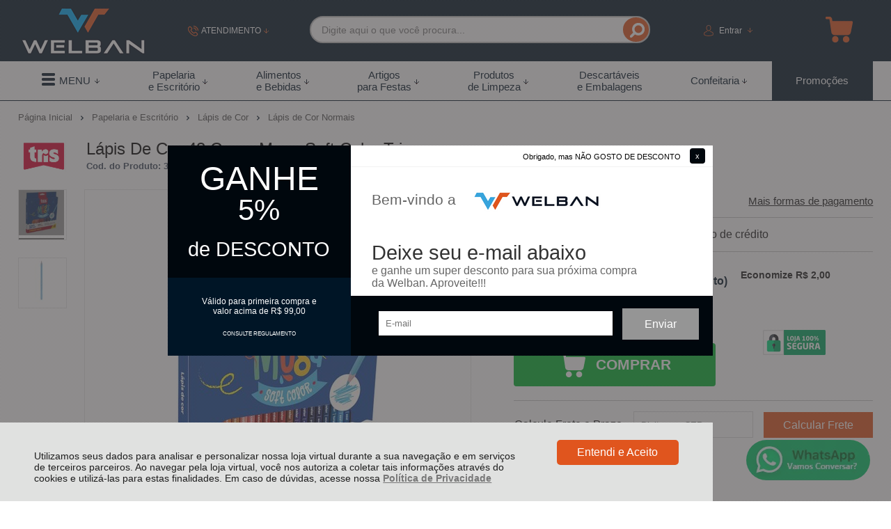

--- FILE ---
content_type: text/html; charset=utf-8
request_url: https://www.welban.com.br/lapis-de-cor-48-cores-mega-soft-color-tris/p/358588
body_size: 56007
content:
<!DOCTYPE html>
<html lang="pt-br">
<head>
	<base href="/" />
	<meta http-equiv="Content-Type" content="text/html; charset=UTF-8" />
	<title>Lápis De Cor 48 Cores Mega Soft Color Tris - Welban</title>
	<meta name="author"	content="Climba Commerce - www.climba.com.br" />
	<meta name="description" content="Lápis de Cor 48 Cores Mega Soft Color Tris MEGA divertido! MEGA colorido! A linha de colorir MEGA da TRIS é uma alternativa de qualidade para potencializar a criatividade dos seus usuários. Cores vibrantes! Lápis de madeira, de traço super macio e co..." />
	<meta name="abstract" content="" />
	<meta name="keywords" content="papelaria, escritório, alimentos, bebidas, artigos de festas, produtos de limpeza, descartaveis, embalagens, confeitaria, doces, decoração de festas, velas numericas, chocolates, refil de fichário, bolsas, mochilas, cadernos, cardenetas, estojos, giz de cera, lapis de cor, papel sulfite, ficharios, cadernos argolados, desinfetantes" />
	
	<meta name="robot" content="All" />
	<meta name="rating" content="general" />
	<meta name="distribution" content="global" />
	
	<meta name="SKYPE_TOOLBAR" content="SKYPE_TOOLBAR_PARSER_COMPATIBLE" />
	
	<script type="text/javascript">
		PAGE_TYPE = 'produto_detalhes';
		URL_SESSION = 'lapis-de-cor-48-cores-mega-soft-color-tris/p/358588';
		CURRENT_URL_SITE = 'https://www.welban.com.br/';
		CURRENT_CUSTOMER = null;
		PAGE_ASYNC = false;
	</script>

	<script type="application/javascript">
    function loadScriptClimba(dependencies, action) {
        if (PAGE_ASYNC) {
            require(dependencies, action);
        } else {
            action();
        }
    }
</script>

	<meta property="og:image" content="https://static.welban.com.br/public/welban/imagens/produtos/lapis-de-cor-48-cores-mega-soft-color-tris-1723.jpg" /><link rel="image_src" href="https://static.welban.com.br/public/welban/imagens/produtos/lapis-de-cor-48-cores-mega-soft-color-tris-1723.jpg" />

	<link rel='canonical' href='https://www.welban.com.br/lapis-de-cor-48-cores-mega-soft-color-tris/p/358588' />
	
	<!-- Inicio Responsive -->
	<meta name="viewport" content="user-scalable=no, initial-scale=1, maximum-scale=1, minimum-scale=1, width=device-width, height=device-height, shrink-to-fit=no" />
	<!-- Fim Responsive -->

	<link rel="apple-touch-icon" sizes="180x180" href="https://static.welban.com.br/public/welban/imagens/favicon/apple-touch-icon.png?b7d30">
<link rel="icon" type="image/png" sizes="32x32" href="https://static.welban.com.br/public/welban/imagens/favicon/favicon-32x32.png?b7d30">
<link rel="icon" type="image/png" sizes="16x16" href="https://static.welban.com.br/public/welban/imagens/favicon/favicon-16x16.png?b7d30">
<link rel="mask-icon" href="https://static.welban.com.br/public/welban/imagens/favicon/safari-pinned-tab.svg?b7d30" color="#2580D3">
<link rel="shortcut icon" href="https://static.welban.com.br/public/welban/imagens/favicon/favicon.ico?b7d30">
<meta name="apple-mobile-web-app-title" content="Welban">
<meta name="application-name" content="Welban">
<meta name="msapplication-TileColor" content="#2580D3">
<meta name="msapplication-config" content="https://static.welban.com.br/public/welban/imagens/favicon/browserconfig.xml?b7d30">
<meta name="theme-color" content="#001526">

	<link href="https://fonts.googleapis.com/css2?family=Montserrat&display=swap" rel="preload stylesheet" as="style" crossorigin>


	<script>var Card = {};</script>

   			<link href="https://www.welban.com.br/public/welban/dist/style.css?version=1727269871" rel="stylesheet" type="text/css" />
<link href="https://static.app.idcommerce.com.br/common/css_compiled/common.library.css?version=2026-01-22-21-28-46" rel="stylesheet" type="text/css" />
<link href="https://static.app.idcommerce.com.br/common/css_compiled/barra.promocional.css?version=2026-01-22-21-28-46" rel="stylesheet" type="text/css" />
<link href="https://static.app.idcommerce.com.br/common/css_compiled/pretty.photo.css?version=2026-01-22-21-28-46" rel="stylesheet" type="text/css" />
<link href="https://static.app.idcommerce.com.br/common/css_compiled/product.library.css?version=2026-01-22-21-28-46" rel="stylesheet" type="text/css" />
<link href="https://static.app.idcommerce.com.br/common/css_compiled/product.library.evaluations.old.css?version=2026-01-22-21-28-46" rel="stylesheet" type="text/css" />
<link href="https://static.app.idcommerce.com.br/common/css_compiled/product.list.css?version=2026-01-22-21-28-46" rel="stylesheet" type="text/css" />
<link href="https://static.app.idcommerce.com.br/common/css/sprites.css?2026-01-22-21-28-46" rel="stylesheet" type="text/css" />
<link href="https://static.app.idcommerce.com.br/common/css_compiled/countdown_timer.css?version=2026-01-22-21-28-46" rel="stylesheet" type="text/css" />
<link href="https://www.welban.com.br/public/welban/dist/internal_style.css?version=1727269871" rel="stylesheet" type="text/css" />
<link href="https://www.welban.com.br/public/welban/dist/style_responsiva.css?version=1727269871" rel="stylesheet" type="text/css" />

		<script src="https://static.app.idcommerce.com.br/common/js_build/common.external.library.js?version=2026-01-22-21-28-46"  type="text/javascript"></script>
<script src="https://static.app.idcommerce.com.br/common/js_build/common.external.library.extra.js?version=2026-01-22-21-28-46"  type="text/javascript"></script>
<script src="https://static.app.idcommerce.com.br/common/js_build/owl.carousel.min.js?version=2026-01-22-21-28-46"  type="text/javascript"></script>
<script src="https://static.app.idcommerce.com.br/common/js_build/internal.js?version=2026-01-22-21-28-46"  type="text/javascript"></script>
<script src="https://static.app.idcommerce.com.br/common/js_build/layoutmodelo4/js_build/main.layoutmodelo4.js?version=2026-01-22-21-28-46"  type="text/javascript"></script>
<script src="https://static.app.idcommerce.com.br/common/js_build/sentry-7.69.0.min.js?version=2026-01-22-21-28-46"  type="text/javascript"></script>
<script src="https://static.app.idcommerce.com.br/dist/js/compled/checkout_catelog.bundle.js?version=2026-01-22-21-28-46"  type="text/javascript"></script>
<script src="https://static.app.idcommerce.com.br/common/js_build/jquery.maskMoney.js?version=2026-01-22-21-28-46"  type="text/javascript"></script>
<script src="https://static.app.idcommerce.com.br/common/js_build/masks.idealize.js?version=2026-01-22-21-28-46"  type="text/javascript"></script>
<script src="https://static.app.idcommerce.com.br/common/js_build/product.details.js?version=2026-01-22-21-28-46"  type="text/javascript"></script>
<script src="https://static.app.idcommerce.com.br/common/js_build/countdown_timer.js?version=2026-01-22-21-28-46"  type="text/javascript"></script>
<script src="https://static.app.idcommerce.com.br/common/js_build/pretty.photo.js?version=2026-01-22-21-28-46"  type="text/javascript"></script>

	
	<!-- Gerenciador de Erros javascript -->
	<div class="content-sentry" data-repository-name="welban" data-repository-site="https://www.welban.com.br"></div>
	
	<!-- Google Tag Manager -->
<noscript><iframe src="//www.googletagmanager.com/ns.html?id=GTM-TR5L7S2"
height="0" width="0" style="display:none;visibility:hidden"></iframe></noscript>
<script type="text/javascript">
    setTimeout(function() {
        (function(w,d,s,l,i){w[l]=w[l]||[];w[l].push({'gtm.start':
        new Date().getTime(),event:'gtm.js'});var f=d.getElementsByTagName(s)[0],
        j=d.createElement(s),dl=l!='dataLayer'?'&l='+l:'';j.async=true;j.src=
        '//www.googletagmanager.com/gtm.js?id='+i+dl;f.parentNode.insertBefore(j,f);
        })(window,document,'script','dataLayer','GTM-TR5L7S2');
    }, 0);
</script>
<!-- End Google Tag Manager -->
	    <script async type="text/javascript" src='https://www.googletagmanager.com/gtag/js?id=G-MT79WRP6BQ'></script>
<script type="text/javascript">
	window.dataLayer = window.dataLayer || [];
    function gtag() {
        dataLayer.push(arguments);
    }
	function gtagEvents(type, eventName, data){
        //https://developers.google.com/tag-manager/ecommerce-ga4?hl=pt-br
        // dataLayer.push({ ecommerce: null });
        // dataLayer.push({
        //     event: eventName,
        //     ecommerce: data
        // });
        dataLayer.push(arguments);
        //https://developers.google.com/tag-platform/tag-manager/web/datalayer?hl=pt-br#reset
        dataLayer.push(function() {
            this.reset();
        })
    }
	gtag('js', new Date());
            gtag('config', 'AW-10841717410');
                gtag('config', 'G-MT79WRP6BQ');
        gtag('config', 'G-JF5RCD21V4');
</script>
	<script type="text/javascript">

    generateFacebookPixel()


function generateFacebookPixel()
{
    !function(f,b,e,v,n,t,s){if(f.fbq)return;n=f.fbq=function(){
        if (arguments[1] === "Purchase" && typeof arguments[2].order_id === "undefined") return;
        if (arguments[1] === "AddToCart" && typeof arguments[2].value === "undefined") return;
        n.callMethod? n.callMethod.apply(n,arguments):n.queue.push(arguments)};if(!f._fbq)f._fbq=n;
        n.push=n;n.loaded=!0;n.version='2.0';n.queue=[];t=b.createElement(e);t.async=!0;
        t.src=v;s=b.getElementsByTagName(e)[0];s.parentNode.insertBefore(t,s)}(window,
        document,'script','//connect.facebook.net/en_US/fbevents.js');
        fbq('init', '852313420228358');
        fbq('track', "PageView");
    
}
</script>

	<meta name="google-site-verification" content="zRBvcW96T-nUQscXk3_1k_sv3Lm9yu4MUXbXUu-SE8M" />
<meta name="facebook-domain-verification" content="8l972ntxx4y7whd22mdrzdvez25qx3" />
<!-- Global site tag (gtag.js) - Google Ads: 10841717410 -->
<script async src="https://www.googletagmanager.com/gtag/js?id=AW-10841717410"></script>
<script>
  window.dataLayer = window.dataLayer || [];
  function gtag(){dataLayer.push(arguments);}
  gtag('js', new Date());

  gtag('config', 'AW-10841717410');
</script>

<script>
gtag('event', 'page_view', {
'send_to': 'AW-10841717410',
'value': 'replace with value',
'items': [{
'id': 'replace with value',
'google_business_vertical': 'retail'
}]
});
</script>


<!-- Start of Conectiva.io -->
<script data-cfasync="false" async="true" id="xengine" src="https://conectiva.io/XEngine/loader.js" type="text/javascript"></script>
<!-- End of Conectiva.io -->
	
	<script type="application/ld+json">
	{"@context":"http:\/\/schema.org\/","@type":"WebSite","url":"https:\/\/www.welban.com.br\/","potentialAction":{"@type":"SearchAction","target":{"@type":"EntryPoint","urlTemplate":"https:\/\/www.welban.com.br\/procura?procura={procura}"},"query-input":{"@type":"PropertyValueSpecification","valueName":"procura","valueRequired":"http:\/\/schema.org\/True"}}}
</script>
	<script type="application/ld+json">
	{"@context":"http:\/\/schema.org\/","@type":"Organization","name":"Welban","url":"https:\/\/www.welban.com.br\/","logo":"https:\/\/www.welban.com.br\/public\/welban\/imagens\/config\/thumbs\/29c4135f9a0e3449df40cecd02393359.png","address":{"@type":"PostalAddress","streetAddress":"Duque de Caxias 717","addressLocality":"Centro","addressRegion":"SP","postalCode":"13495-029","addressCountry":"BR"},"contactPoint":[{"@type":"ContactPoint","telephone":"+55-(19) 99855-7892","email":"contato@welban.com.br","contactType":"customer service","availableLanguage":"Portugu\u00eas","areaServed":"BR"},{"@type":"ContactPoint","telephone":"+55-(19) 99855-7892","contactType":"customer service","areaServed":"BR"}],"sameAs":["https:\/\/www.facebook.com\/Welban-102051248876238","https:\/\/www.instagram.com\/welban.cia","https:\/\/www.linkedin.com\/company\/welban"]}
</script>
	<script type="application/ld+json">
	{"@context":"http:\/\/schema.org\/","@type":"LocalBusiness","name":"Welban","image":"https:\/\/www.welban.com.br\/public\/welban\/imagens\/config\/thumbs\/29c4135f9a0e3449df40cecd02393359.png","address":{"@type":"PostalAddress","streetAddress":"Duque de Caxias 717","addressLocality":"Centro","addressRegion":"SP","postalCode":"13495-029","addressCountry":"BR"},"telephone":"+55-contato@welban.com.br"}
</script>

	
</head>
	<body>
        <style type="text/css">
            :root {
                        --corPrecoPadrao:#00ACF7;--bgFundoTopoPrincipal:#001526;--corBotaoMenuHamburgerMobile:#001526;--corBgBotaoMenuHamburgerMobile:#001526;--corPadraoMenuSemHover:#FFFFFF;--menuCategoriasNivel1:#001526;--corBordaMenuPrincipal:#001526;--corTituloCategoriasNivel1:#001526;--corTituloCategoriasNivel1Hover:#FFFFFF;--bgFundoMenuPromocao:#001526;--menuTodasCategoriasNivel1:#001526;--corTituloTodasCategoriasNivel1:#FFFFFF;--corTituloTodasCategoriasNivel1Hover:#FFFFFF;--menuCategoriasNivel2:#001526;--corTituloCategoriasNivel2:#191A36;--corTituloCategoriasNivel2Hover:#FFFFFF;--menuCategoriasNivel3:#E0E0E0;--corTituloCategoriasNivel3Hover:#001526;--corFundoNewsletterInformacoesDesconto:#E0551E;--corFundoBarraNewsletter:#001526;--corFonteNewsletter:#FFFFFF;--corBgBarraScroll:#001526;--bgFundoBoxAtendimento:#001526;--bgFundoBoxAtendimentoHover:#FFFFFF;--corBordaBoxAtendimento:#001526;--corBordaBoxAtendimentoHover:#001526;--corTextoBoxAtendimento:#FFFFFF;--corTextoBoxAtendimentoHover:#4A4A4A;--corTextoLabelAtendimento:#000000;--corTituloRedesSociais:#001526;--corBgBotaoPadrao:#E0551E;--corBgBotaoPadraoHover:#E0551E;--corBgBotaoPadraoActive:#CE420A;--corTextoBotaoPadrao:#FFFFFF;--bgBotaoSlide:#E0551E;--corPrincipalTitulos:#000000;--bgFundoCampoBusca:#FFFFFF;--corbordaBarraBusca:#BFBFBF;--corTextoCampoBusca:#7D7D7D;--corBgBotaoBuscar:#E0551E;--corBgBotaoBuscarHover:#EF7A4C;--corBgBotaoBuscarActive:#DD4B12;--corBordaListaBtnListaPresente:#393839;--corBordaListaBtnListaPresenteHover:#393839;--corTextoListaBtnListaPresente:#393839;--corBgCarrinho:#001526;--corBgHoverCarrinho:#FFFFFF;--bordaCarrinhoTopo:#001526;--bordaCarrinhoTopoHover:#001526;--corBgCarrinhoVazio:#00ACF8;--corPrecoProdutoListagem:#00ACF8;--corValorParcelaListagem:#00ACF8;--corValorBoletoListagem:#00ACF8;--corVezesListagem:#00ACF8;--corFundoTagPromocao:#001526;--corFundoTagLancamento:#E0551E;--corFundoTagFrete:#FFC926;--corDesconto:#001526;--corTextoTagPromocao:#FFFFFF;--corTextoTagLancamento:#FFFFFF;--corTextoTagFrete:#000000;--corTextoDesconto:#FFFFFF;--corPorcentagemDesconto:#001526;--corTextoPorcentagemDesconto:#FFFFFF;--corTituloFiltro:#DF541E;--corBordaImagemProdutoListagem:#DDDDDD;--corHoverBordaImagemProdutoListagem:#BCBCBC;--corDestaque:#001526;--corBgBotaoComprar:#00B22D;--corBgBotaoComprarHover:#00D235;--corBgBotaoComprarActive:#009B27;--corBotaoFinalizarPedido:#00B22D;--corBotaoFinalizarPedidoHover:#00D235;--corBotaoFinalizarPedidoActive:#009B27;--corPrecoPadraoProdutoDetalhes:#00ACF8;--corValorParcelaNumeroParcela:#000000;--corPrecoComDescontoProdutoDetalhes:#000000;--tituloProdutoDetalhes:#000000;--corPercetualDescontoDetalhesProduto:#00ACF8;--tituloProdutoDetalhes:#000000;--corTituloInternoDetalhesProduto:#000000;--corBgTopo:#FFFFFF;--corBordaTopo:#001526;--corTextoLabelTopo:#001526;--corTextoNumeroHeader:#001526;--corBordaFreteSelecionado:#00ACF8;--corTextoFrete:#00ACF8;--corPagamentoSelecionado:#00ACF8;--bgBotaoVerTodos:#0C1624;--bgBotaoVerTodosHover:#E0551E;--bgBotaoVerTodosActive:#CE420A;--bgTextoBotaoVerTodos:#FFFFFF;--bgTextoBotaoVerTodosHover:#FFFFFF;--bgTextoBotaoVerTodosActive:#0C1624;--corPrecoBannerTipo1:#FFFFFF;--corPrecoTextoTipo1:#FFFFFF;--corPrecoBannerTipo2:#00ACF8;--corTextoBannerTipo2:#001426;--corBotaoBanners:#00ACF8;--corSubtitulosRodape:#001526;--corFundoBarraLead:#001526;--corTextoBarraLead:#000000;--corTexto:#001526;--corFundoBarraFreteCapa:#FFFFFF;--corIconeBarraFreteCapa:#E0551E;--corTextosBarraFreteCapa:#001526;--heightTop:96px;--maxWidthIconCart:41px;--maxHeightIconCart:41px; --bgStore: none; --inputBorderRadius: 4px;                                                                                                                                                                                                                                                                                                                                                                                                                                                                                                                                                                                                                                                                                                                                                                                                                                                                                                                                                                                                                                                                                                                                                                                                                                                                                                                                                                                                                                                                                                                                                                                                                                                                                                                                                                                                                                                                                                                                                                                                                                                                                                                                                                                                                                                                                                                                                                                                                                                                                                                                                                                                                                                                                                                                                                                                                                                                                                                                                                                                                                                                                                                                                                                                                                                                                                                                                                                                                                                                                                                                                                                                                                                                                                                                                                                                                                                                                                                                                                                                                                                                                                                                                                                                                                                                                                                                                                                                                                                                                                                                                                                                                                                                                                                                                                                                                                                                                                                                                                                                                                                                                                                                                                                                                                                                                                                                                                                                                                                                                                                                                                                                                                                                                                                                                                                                                                                                                                                                                                                                                                                                                                                                                                                                                                                                                                                                                                                                                                                                                                                                                                                                                                                                                                                                                                                                                                    --heightPromotionalBar: 20px;
            --heightPromotionalBarMobile: 20px;
                                    --fontWeightMenuNavigation: bold;
                            --fontPadraoConfig: 'Montserrat';
                    }
        :root{--cor-texto: #001526;--corTexto: #001526;--cor-destaque: #001526;--corDestaque: #001526;--corBgBotaoComprar: #00B22D;--corBgBotaoComprarHover: #00D235;--corBgBotaoComprarActive: #009B27;--corBgBotaoMenuHamburgerMobile: #001526;--corBotaoMenuHamburgerMobile: #001526;--corBgBotaoPadrao: #E0551E;--corBgBotaoPadraoHover: #e7774a;--corBgBotaoPadraoActive: #b34418;--corTextoBotaoPadrao: #FFFFFF;--corTextoBotaoPadraoHover: #FFFFFF;--corTextoBotaoPadraoActive: #FFFFFF;--corBgBotaoPadrao2: #959595;--corBgBotaoPadrao2Hover: #afafaf;--corBgBotaoPadrao2Active: #7c7c7c;--corPrincipalTitulos: #000000;--corPrecoPadrao: #00ACF7;--corPrecoResumoCarrinho: #959595;--corBg: #DBE3E8;--corHeader: #F7F7F7;--corTextoHeader: #4F4F4F;--corBgTopo: #FFFFFF;--corBordaTopo: #001526;--corTextoLabelTopo: #001526;--corBackgroundPrecoPromocionalQuantidade: black;--corVezesListagem: #00ACF8;--corBotaoFinalizarPedido: #00B22D;--corBotaoFinalizarPedidoHover: #00D235;--corBotaoFinalizarPedidoActive: #009B27;--corTextoPorcentagemDesconto: #FFFFFF;--corTextoTagFrete: #000000;--corFundoTagFrete: #FFC926;--corFundoTagPromocao: #001526;--corTextoTagPromocao: #FFFFFF;--corTextoTagLancamento: #FFFFFF;--corFundoTagLancamento: #E0551E;--corTextoContrasteCorDestaque: #FFFFFF;--corPrecoPadraoProdutoDetalhes: #00ACF8;--corValorParcelaNumeroParcela: #000000;--corPercetualDescontoDetalhesProduto: #00ACF8;--corPrecoComDescontoProdutoDetalhes: #000000;--corPrecoProdutoListagem: #00ACF8;--corValorParcelaListagem: #00ACF8;--corValorBoletoListagem: #00ACF8;--paddingBadgeDescontoProdutoDetalhes: 0 5px;--borderRadiusBadgeProdutoDetalhes: 0px;--tamanhoFonteBadageProdutoDetalhes: 1em;--corDesconto: #001526;--corTextoDesconto: #FFFFFF;--tamanhoFontGeralBoxPrecoProduto: 1em;--vendeProdutoAtacado: false;--tamanhoFontValorProdutoDestaque: 2em;--corPrecoAtualProdutoDetalhes: #959595;--negritoPrecoBoleto: true;--bgPrecoAtacadoDetalhes: #001526;--corPrecoAtacado: #4C4C4C;--corTextoBg: #403F3E;--corFundoSeparadorPassosDaCompraMobile: #D6D6D6;--corFundoSVGPassosDaCompraMobile: #D6D6D6;--exibirCampoInserirCupomDescontoCheckout: true;--bgTopoContentPadrao: none;--corTextoNumeroHeader: #001526;--corBordaFreteSelecionado: #00ACF8;--corTextoFrete: #00ACF8;--permiteAgendamentoEntrega: false;--bordaTopo: 7px solid;--corPagamentoSelecionado: #00ACF8;--tituloProdutoDetalhes: #000000;--corTituloInternoDetalhesProduto: #000000;--corValorParcelaNumeroParcela: #000000;--corPrecoComDescontoProdutoDetalhes: #000000;--colorBorderOutline: #E0551E;--corPassoCompra: #001526;--corFundoBarraLead: #001526;--corTextoBarraLead: #000000;--corTextoAvisoEstoque: #000000;--corBgAvisoEstoque: #F2F2F2;--backgroundTopCheckoutDark: none;--backgroundTopCheckoutBright: inline-block;--corFundoVerTodos: #E0551E;--corFundoVerTodosHover: #e7774a;--corFundoVerTodosActive: #b34418;--corTextoVerTodos: #FFFFFF;--bgFundoTopoPrincipal: #001526;--corPorcentagemDesconto: #001526;--corBordaImagemProdutoListagem: #DDDDDD;--corHoverBordaImagemProdutoListagem: #BCBCBC;--menuCategoriasNivel1: #001526;--menuTodasCategoriasNivel1: #001526;--corTituloTodasCategoriasNivel1: #FFFFFF;--corTituloTodasCategoriasNivel1Hover: #FFFFFF;--menuCategoriasNivel2: #001526;--corTituloCategoriasNivel2: #191A36;--corTituloCategoriasNivel1Hover: #FFFFFF;--corTituloCategoriasNivel2Hover: #FFFFFF;--menuCategoriasNivel3: #E0E0E0;--corTituloCategoriasNivel3Hover: #001526;--corSubtitulosRodape: #001526;--corFundoBarraFreteCapa: #FFFFFF;--corIconeBarraFreteCapa: #E0551E;--corTextosBarraFreteCapa: #001526;--corBordaAutoComplete: #8C7960;--corBgCarrinho: #001526;--bgFundoCampoBusca: #FFFFFF;--corTextoCampoBusca: #7D7D7D;--bgBotaoSlide: #E0551E;--corTextoBotaoPadrao2: #FFFFFF;--alturaBadgeProdutoDetalhes: 25px;--corPadraoMenuSemHover: #FFFFFF;--corBgBarraScroll: #001526;--corNumeroPedidoFinalizar: #959595;--corTexto: #001526;--corBgNeutro: #F4F4F4}
                :root {
            --fontPadrao: Arial, sans-serif;
            --fontSizeLarge: 1.33em;
            --fontSizeNormal: 1em;
            --fontSizeMedium: 0.93em;
            --fontSizeMedium-sm: 0.8em;
            --fontSizeSmall: 0.6em;
        }
    </style>







    <style type="text/css">
        .sprite_content-logo-youtube {
 background: url([data-uri]);
    height: 34px;
    width: 34px;
}

.sprite_header-youtube {
    background: url([data-uri]);
    width: 24px;
    height: 24px;
}

.fundo-barra-promocao-personalizado-total {
    margin-bottom: 0px;
}
	
h1, h2 {
    text-align: center;

}

div#menu-categoria ul.sf-menu li.menu-item:last-child > a .nome {
    color: #fff;
}

@media (max-width: 1000px) {
	div#menu-categoria ul.sf-menu li.menu-item:last-child > a .nome {
    		color: black;
	}
}
div.listagem li.botao-comprar-listagem.usa-quantidade .quantidade {
    display: none;
}
.box-informacoes-gerais-produto {
	border: 0;
}
div#open-left {
    background: none;
}

#open-left .icone {
    filter: invert(1);
}

#open-left:hover {
    background: 
}
    </style>








<div class="snap-drawers">
	 <div class="snap-drawer snap-drawer-left">
 		<div class="drawer-inner">
			
			<div id="content-header-usuario-logado-async">
			    <div class="minha-conta-mobile">
	<a href="https://www.welban.com.br/minha-conta" title="Link Minha Conta" class="link-minha-conta">
		<span class="icone-usuario sprite_common-icone-perfil-menu"></span>
		<span class="icone-acessar-perfil sprite_common-icone-acessar-perfil"></span>
		<span class="table">
			<span class="table-cell">
				<span class="nome">Olá Visitante!</span>
				<span class="mensagem">Acesse sua conta e pedidos</span>
			</span>
		</span>
	</a>
</div>
			</div>
			
			<div class="menu-categoria-mobile"></div>

			<ul class="links-gerais-topo">
	<li class="first pagina-inicial">
        <a alt="Página Inicial" title="Página Inicial" href="/">Página Inicial</a>
    </li>
        <li class="link-quem-somos">
        <a alt="Quem Somos" title="Quem Somos" href="/quem-somos">Quem Somos</a>
    </li>

	
	<li class="link-como-comprar">
        <a alt="Como Comprar" title="Como Comprar" href="/como-comprar">Como Comprar</a>
    </li>
	<li class="link-fale-conosco">
        <a alt="Fale Conosco" title="Fale Conosco" href="/fale-conosco">Fale Conosco</a>
    </li>
            </ul>
			<ul class="listagem-redes-sociais old-version">
			<li class="facebook">
			<a href="https://www.facebook.com/Welban-102051248876238" title="Facebook" target="_blank">
				<span class="icone icone-facebook"></span>
			</a>
		</li>
				<li class="instagram">
			<a href="https://www.instagram.com/welban.cia" title="Instagram" target="_blank">
				<span class="icone icone-instagram"></span>
			</a>
		</li>
				<li class="youtube">
			<a href="https://www.linkedin.com/company/welban" title="Youtube" target="_blank">
				<span class="icone icone-youtube"></span>
			</a>
		</li>
						</ul> 		</div>
	</div>
	<div class="snap-drawer snap-drawer-right">
    <div>
        <div class="drawer-inner">
            <div class="filtre-sua-pesquisa">
                <span id="close-filtro" class="background-cor-destaque">x</span>
                <span class="label-filtro-pesquisa cor-destaque">
                    Filtre sua Pesquisa:
                </span>
            </div>
            <div class="filtro-listagem-produto-menu"></div>
        </div>
    </div>
 </div></div>
<div id="popup-lgpd" style="background: #E0E1E0;" class="posicao-1 ">
    <div class="content-padrao">
        <div class="bloco-texto-popup">
            <p class="ckeditor-css">Utilizamos seus dados para analisar e personalizar nossa loja virtual durante a sua navega&ccedil;&atilde;o e em servi&ccedil;os de terceiros parceiros. Ao navegar pela loja virtual, voc&ecirc; nos autoriza a coletar tais informa&ccedil;&otilde;es atrav&eacute;s do cookies e utiliz&aacute;-las para estas finalidades. Em caso de d&uacute;vidas, acesse nossa&nbsp;<a href="https://www.welban.com.br/politica-de-privacidade">Pol&iacute;tica de Privacidade </a></p>

        </div>
        <span class="entrar-saudacao botao" onclick="acceptPopupLgpd()">Entendi e Aceito</span>
    </div>
</div>
<script type="text/javascript">
    if (typeof require === 'function') {
        require(['helper'], function() {
            showPopupLgpd();
        });
    } else {
        showPopupLgpd();
    }

    function showPopupLgpd() {
        if(!readCookieClimba('climba_popup_lgpd_accepted')){
            document.getElementById('popup-lgpd').classList.add('show');
        }
    }

</script>

<div class="content-popup-newsletter">
	<script type="text/javascript">
    if (typeof require === 'function') {
        require(['helper'], function() {
            showPopupNewsletter();
        });
    } else {
        showPopupNewsletter();
    }

    function showPopupNewsletter() {
        if(!readCookieClimba('climba_popup_closed')) {
            $(document).ready(function() {
                    setTimeout(
                        function() {
                            $('.popup-newsletter').show();
                            $('.popup-captation-lead').fadeIn(300);
                        },1000
                    );
                }
            );
        }
    }
</script>
	<div class="popup-newsletter" style="display: none;">
		<div class="content-newsletter">
										
			<span  csrfname='b73547868c5350f5c9f00a30f5bf8844' csrftoken='$2a$04$NzIwNTEzNjQyNjk3NjJhMeHwIsS92r0l8aZ4VnJMfjzSXUpDGcA5K' class="fechar-popup" onclick="closePopupNewsletter('https://www.welban.com.br/')">
				Obrigado, mas NÃO GOSTO DE DESCONTO
			</span>
				<span class="box-left">
		<a href="https://www.welban.com.br/newsletter">
			<span class="ganhe-desconto">
				<span class="table">
					<span class="table-cell">
						<span class="linha item1">GANHE</span>
						<span class="linha item2">5%</span>
						<span class="linha item3">
							de DESCONTO
													</span>
					</span>
				</span>
			</span>
		</a>
		<a href="https://www.welban.com.br/newsletter#regulamento" class="link-regulamento">
		<span class="validos">
			<span class="table">
				<span class="table-cell">
					Válido para primeira compra e<br>
					valor acima de R$ 99,00
					<span href="https://www.welban.com.br/newsletter#regulamento" class="consulte-regulamento">
						CONSULTE REGULAMENTO
					</span>
				</span>
			</span>
		</span>
	</a>
	</span>



			<form name="form-popup-newsletter" id="form-popup-newsletter" method="post" class="formulario-newsletter-popup" action="https://www.welban.com.br/newsletter" onsubmit="return validaEmailNewsletter(this)">
				<div class="box-newsletter-info-logo-texto">
					<div class="table">
						<div class="table-cell">
							<span class="bem-vindo">Bem-vindo a</span>
							<span class="logo-popup">
								        <img src="https://static.welban.com.br/public/welban/imagens/tema/config_tema/logos/thumbs/d41161808c2067915834039d66f00ec6.png" srcset="https://static.welban.com.br/public/welban/imagens/tema/config_tema/logos/d41161808c2067915834039d66f00ec6.png" alt="Welban" class="">

							</span>

							<span class="deixe-seu-email">
								Deixe seu e-mail abaixo
							</span>
															<span class="ganhe-super-desconto">
									e ganhe um super desconto para sua próxima compra<br> da Welban. Aproveite!!!
								</span>
													</div>
					</div>
				</div>

				<input autocomplete='off' class='csrfnamenewsletter' type='hidden'  name='CSRFName' value='34256fcab67bb522662980676515b5e0' />
				<input autocomplete='off' class='csrftokennewsletter' type='hidden'  name='CSRFToken' value='$2a$04$NjkwNjQ2ODY2OTc2MmEyOOl8Empifl1CL3naAI/4UaI6D7nrlRMnW' />
				<div class="inputs">
					<div class="item-input nome">
						<label for="nome_cliente" class="label-nome">Nome:</label>
						<input type="text" id="nome_cliente" class="nome nome_cliente" name="nome_cliente" maxlength="255">
					</div>
					<div class="endereco-cliente-newsletter">
						<label for="endereco">Endereço:</label>
						<input name="endereco" type="text" id="endereco" class="input" size="150" placeholder="Endereço" />
					</div>
					<div class="item-input email">
						<span class="table">
							<span class="table-cell">
								<input type="text" id="email_cliente" placeholder="E-mail" class="email email_cliente" name="email_cliente" maxlength="255" required>
								<input type="submit" value="Enviar" class="enviar-newsletter botao-secundario" name="cadastrar">
							</span>
						</span>
					</div>
				</div>
								<input name="action" type="hidden" id="action" value="cadastrar" />
			</form>
		</div>
	</div>
</div>


<div class="content-atendimento">
	<div class="drop-atendimento central-de-atendimento">
	<div class="content-central-atendimento">
		<span class="icone-fechar">x</span>
		
				
			<div class="telefone-atendimento">
        <span class="icone sprite_header-icone-telefone"></span>
        <span class="numero">
    		(19) 99855-7892
        </span>
	</div>
		
			<a href="https://api.whatsapp.com/send?phone=5519998557892&text=Ol%C3%A1,%20voc%C3%AA%20pode%20me%20ajudar?" title="Clique aqui para entrar em contato conosco via Whatsapp" target="_blank" class="telefone-whatsapp">
		<span class="icone sprite_header-icone-whatsapp"></span>
		<span class="descricao">(19) 99855-7892</span>
	</a>
		
			<a href="mailto:contato@welban.com.br" class="email-atendimento">
        <span class="icone sprite_header-icone-email"></span>
        <span class="descricao">
    		contato@welban.com.br
        </span>
	</a>
		
				
				
			<div class="horario-atendimento">
		Segunda à sexta - 08:30h às 18:00h
Sábados - 09:00h às 14:00h
	</div>
		
				
		<ul class="listagem-redes-sociais old-version">
			<li class="facebook">
			<a href="https://www.facebook.com/Welban-102051248876238" title="Facebook" target="_blank">
				<span class="icone icone-facebook"></span>
			</a>
		</li>
				<li class="instagram">
			<a href="https://www.instagram.com/welban.cia" title="Instagram" target="_blank">
				<span class="icone icone-instagram"></span>
			</a>
		</li>
				<li class="youtube">
			<a href="https://www.linkedin.com/company/welban" title="Youtube" target="_blank">
				<span class="icone icone-youtube"></span>
			</a>
		</li>
						</ul>	</div>
</div></div>
<div role="main" id="content" class="snap-content total interna topo-fixo-mobile">

	

	<div class="fundo-topo-menu topo-loja modelo">
	<div id="open-left" class="open-left">
    <span class="icone"></span>
    <span class="nome">Menu</span>
</div>    <div class="fundo-topo-detalhe">
		<div class="content-padrao">
        	<div id="fundo-topo">
    			<div class="content-logo-topo">
					<a href="/" class="logo-topo-mobile-link">
                                <img src="https://static.welban.com.br/public/welban/imagens/tema/config_tema/logos/thumbs/38f54356dac2a069e56d0289fd64d101.png" srcset="https://static.welban.com.br/public/welban/imagens/tema/config_tema/logos/38f54356dac2a069e56d0289fd64d101.png" alt="Welban" class="logo-topo-mobile">

    		         </a>
					<a href="https://www.welban.com.br/" class="logo-topo">
                    <img src="https://static.welban.com.br/public/welban/imagens/tema/config_tema/logos/thumbs/ea9479b09d12977e022efabfb73a4120.png" srcset="https://static.welban.com.br/public/welban/imagens/tema/config_tema/logos/ea9479b09d12977e022efabfb73a4120.png" alt="Welban" class="">

    </a>
    			</div>
    			<div class="botao-atendimento">
	
	<a href="/fale-conosco" class="atendimento">
		<span class="table">
			<span class="table-cell">
				<span class="icone sprite_header-icone-atendimento"></span>
				<span class="descricao">
					ATENDIMENTO
				</span>
				<span class="icone-drop icone sprite_header-icone-drop-atendimento"></span>
			</span>
		</span>
	</a>
	<div class="drop-atendimento central-de-atendimento">
	<div class="content-central-atendimento">
		<span class="icone-fechar">x</span>
		
				
			<div class="telefone-atendimento">
        <span class="icone sprite_header-icone-telefone"></span>
        <span class="numero">
    		(19) 99855-7892
        </span>
	</div>
		
			<a href="https://api.whatsapp.com/send?phone=5519998557892&text=Ol%C3%A1,%20voc%C3%AA%20pode%20me%20ajudar?" title="Clique aqui para entrar em contato conosco via Whatsapp" target="_blank" class="telefone-whatsapp">
		<span class="icone sprite_header-icone-whatsapp"></span>
		<span class="descricao">(19) 99855-7892</span>
	</a>
		
			<a href="mailto:contato@welban.com.br" class="email-atendimento">
        <span class="icone sprite_header-icone-email"></span>
        <span class="descricao">
    		contato@welban.com.br
        </span>
	</a>
		
				
				
			<div class="horario-atendimento">
		Segunda à sexta - 08:30h às 18:00h
Sábados - 09:00h às 14:00h
	</div>
		
				
		<ul class="listagem-redes-sociais old-version">
			<li class="facebook">
			<a href="https://www.facebook.com/Welban-102051248876238" title="Facebook" target="_blank">
				<span class="icone icone-facebook"></span>
			</a>
		</li>
				<li class="instagram">
			<a href="https://www.instagram.com/welban.cia" title="Instagram" target="_blank">
				<span class="icone icone-instagram"></span>
			</a>
		</li>
				<li class="youtube">
			<a href="https://www.linkedin.com/company/welban" title="Youtube" target="_blank">
				<span class="icone icone-youtube"></span>
			</a>
		</li>
						</ul>	</div>
</div></div>    			<div class="busca-site-topo ">
    				 
	<script type="text/javascript" async=false defer=false>
		startAutoComplete('https://www.welban.com.br/', '#busca-topo');
	</script>

<div class="pesquisa" id="pesquisa-topo">
	<div class="hidden">Busca</div>
	<form id="busca-topo"
			class="formulario-busca"
			name="busca" method="get"
			action="https://www.welban.com.br/procura"
			onsubmit="return trackEvent('Pesquisa de Produtos', 'Buscar', 'Topo', '', validaProcura(), false)">
			
		<ul>
			<li class="input-pesquisa">
				<label for="procura">Pesquisa:</label>
				<input	type="text"
						name="procura" 
						id="procura"
						class="input"
						placeholder="Digite aqui o que você procura..."
				/>
			</li>
			<li class="input-botao-pesquisa">
				<button class="botao-buscar" value="Buscar" type="submit">
					<span class="icone">
						<span class="sprite_header-icone-busca"></span>
<span class="sprite_header-icone-busca-claro"></span>					</span>
					<span class="nome">Buscar</span>
				</button>
			</li>
					</ul>
	</form>
</div>
				</div>
				                <div class="saudacao-total-topo">
	<div class="template-saudacao-usuario-topo">
		<div id="saudacao-topo">
    <span class="table">
        <span class="table-cell">
            <span class="icone-entrar sprite_header-icone-entrar"></span>
                            <span class="frase-saudacao">
                   Entrar
                </span>
                        
            <span class="icone-drop icone sprite_header-icone-drop-atendimento"></span>
        </span>
    </span>
    
</div>
<div class="drop-saudacao">
    <div class="content-drop-saudacao">
        	<a href="https://www.welban.com.br/login" class="entrar-saudacao">Entrar</a>

<ul class="menu-minha-conta">
	<li class="item-minha-conta meus-pedidos">
		<a href="https://www.welban.com.br/minha-conta/meus-pedidos" class="meus-pedidos" style="" title="Meus Pedidos"  ><span class='nome'>Meus <span class='destaque'>Pedidos</span></span></a>
	</li>
	<li class="item-minha-conta first">
		<a href="https://www.welban.com.br/minha-conta" class="minha-conta" style="" title="Minha Conta"  ><span class='nome'>Minha <span class='destaque'>Conta</span></span></a>
	</li>
</ul>
    </div>
</div>
	</div>
</div>       			<div class="botao-carrinho">
                    <a class="carrinho" href="/carrinho">
                        <span class="table">
                            <span class="table-cell itens-carrinho">
                                <span class="table">
                            <span class="table-cell itens-carrinho"><span class="carrinho ">
	<span class="icone-carrinho sprite_header-icone-meu-carrinho">
		
	</span>
	<span class="icone-carrinho sprite_header-icone-meu-carrinho-claro">
		
	</span>
</span></span>
                        </span>
                            </span>
                        </span>
                    </a>
                    <div class="resumo-carrinho-modal">
    <div class="carrinho-itens-hover">
        <span class="seu-carrinho-vazio">Seu carrinho ainda<br /> está vazio  :(</span>
        <span class="navegue-pela-loja">Navegue pela loja e encontre os<br /> produtos que você procura.</span>
    </div>
</div>
               </div>
    		</div>
    	</div>
    </div>
	<div class="fundo-menu2">
	   <div class="content-padrao">
	       <div id="menu-principal" class="main-content-menu">
	           <div id="menu-categoria">
	<ul class="sf-menu">
	
		
			

<li class="menu-item lista-todas item1 alinhamento-drop-direita item-drop">
	<a href="https://www.welban.com.br/#" class="link-menu-item link-menu-item-menu-ver-todas-as-categorias" style="" title="MENU Ver todas as categorias"  id="menu-menu-ver-todas-as-categorias" ><span class="table">
	<span class="table-cell">
		<span class="icone">
			<span class="sprite_header-icone-lista-todas"></span>
		</span>
		<span class="descricao">
			<span class="nome">MENU</span>
			<span class="nome-mobile">Ver todas as categorias</span>
                        <span class="icone-drop sprite_header-icone-drop-ver-todos"></span>
		</span>
	</span>
</span></a>

	<div id="menu-secoes">
		
<div class="menu-lateral">
	<ul class="">

		
			
			
													
				<li  class="lateral-icone1 lateral-icones ">
					<a class="" href="https://www.welban.com.br/alcool/c/547">
	                    ALCOOL 

					</a>

					
											
				</li>
			
													
				<li  class="lateral-icone2 lateral-icones ">
					<a class="" href="https://www.welban.com.br/achocolatado/c/653">
	                    Achocolatado 

					</a>

					
											
				</li>
			
													
				<li  class="lateral-icone3 lateral-icones ">
					<a class="" href="https://www.welban.com.br/adocante/c/658">
	                    Adoçante 

					</a>

					
											
				</li>
			
													
				<li  class="lateral-icone4 lateral-icones ">
					<a class="" href="https://www.welban.com.br/aguarras-mineral/c/572">
	                    Aguarrás Mineral 

					</a>

					
											
				</li>
			
													
				<li  class="lateral-icone5 lateral-icones ">
					<a class="" href="https://www.welban.com.br/alfinete/c/794">
	                    Alfinete

					</a>

					
											
				</li>
			
													
				<li  class="lateral-icone6 lateral-icones ">
					<a class="" href="https://www.welban.com.br/alicate/c/683">
	                    Alicate 

					</a>

					
											
				</li>
			
													
				<li  class="lateral-icone7 lateral-icones drop">
					<a class="drop" href="https://www.welban.com.br/alimentos-e-bebidas/c/153">
	                    Alimentos e Bebidas

    <span class="icone-drop">
        <span class="sprite_header-icone-seta-vertical"></span>
        <span class="sprite_header-icone-seta-horizontal"></span>
    </span>
					</a>

					
													<ul class="listagem-produtos-lateral">

								
																												
									<li class="itens-categoria-lateral1 drop">

										<a class="drop" href="https://www.welban.com.br/alimentos-e-bebidas/alimentos/c/216">
		                                    Alimentos

    <span class="icone-drop">
        <span class="sprite_header-icone-seta-vertical"></span>
        <span class="sprite_header-icone-seta-horizontal"></span>
    </span>
										</a>

										
																							<ul class="listagem-produtos-lateral">
																																																																						<li class="itens-categoria-lateral1 ">
															<a href="https://www.welban.com.br/alimentos-e-bebidas/alimentos/cereais-e-graos/c/470" class="">
																Cereais e Grãos

			                                                </a>
                                                            														</li>
																																																																						<li class="itens-categoria-lateral ">
															<a href="https://www.welban.com.br/alimentos-e-bebidas/alimentos/chantilly/c/474" class="">
																Chantilly

			                                                </a>
                                                            														</li>
																																																																						<li class="itens-categoria-lateral drop">
															<a href="https://www.welban.com.br/alimentos-e-bebidas/alimentos/doces/c/154" class="drop">
																Doces

    <span class="icone-drop">
        <span class="sprite_header-icone-seta-vertical"></span>
        <span class="sprite_header-icone-seta-horizontal"></span>
    </span>
			                                                </a>
                                                            																<ul class="listagem-produtos-lateral">
                                                                    																																																																									<li class="itens-categoria-lateral1 drop">
																			<a href="https://www.welban.com.br/alimentos-e-bebidas/alimentos/doces/balas/c/311" title="Balas ">
                                                                                Balas 

																			</a>
																		</li>
                                                                    																																																																									<li class="itens-categoria-lateral drop">
																			<a href="https://www.welban.com.br/alimentos-e-bebidas/alimentos/chicletes/c/155" title="Chicletes">
                                                                                Chicletes

																			</a>
																		</li>
                                                                    																																																																									<li class="itens-categoria-lateral drop">
																			<a href="https://www.welban.com.br/alimentos-e-bebidas/alimentos/doces/chocolates/c/218" title="Chocolates">
                                                                                Chocolates

																			</a>
																		</li>
                                                                    																																																																									<li class="itens-categoria-lateral drop">
																			<a href="https://www.welban.com.br/alimentos-e-bebidas/alimentos/doces/doces-caseiros-e-demais/c/321" title="Doces Caseiros e Demais">
                                                                                Doces Caseiros e Demais

																			</a>
																		</li>
                                                                    																																																																									<li class="itens-categoria-lateral drop">
																			<a href="https://www.welban.com.br/alimentos-e-bebidas/doces/marshmallows/c/215" title="Marshmallows">
                                                                                Marshmallows

																			</a>
																		</li>
                                                                    																																																																									<li class="itens-categoria-lateral drop">
																			<a href="https://www.welban.com.br/alimentos-e-bebidas/alimentos/doces/pirulitos/c/400" title="Pirulitos">
                                                                                Pirulitos

																			</a>
																		</li>
                                                                    																	<li class="ver-todos-link-menu">
                                                                        <a class="ver-todos" title="Ver todos" href="https://www.welban.com.br/alimentos-e-bebidas/alimentos/doces/c/154">
	Ver todos
</a>																	</li>
																</ul>
                                                            														</li>
																																																																						<li class="itens-categoria-lateral ">
															<a href="https://www.welban.com.br/alimentos-e-bebidas/alimentos/frutas/c/469" class="">
																Frutas

			                                                </a>
                                                            														</li>
																																																																						<li class="itens-categoria-lateral ">
															<a href="https://www.welban.com.br/alimentos-e-bebidas/alimentos/leite/c/473" class="">
																Leite

			                                                </a>
                                                            														</li>
																																																																						<li class="itens-categoria-lateral ">
															<a href="https://www.welban.com.br/alimentos-e-bebidas/alimentos/mel/c/472" class="">
																Mel

			                                                </a>
                                                            														</li>
																																																																						<li class="itens-categoria-lateral ">
															<a href="https://www.welban.com.br/alimentos-e-bebidas/alimentos/molhos-e-condimentos/c/217" class="">
																Molhos e Condimentos

			                                                </a>
                                                            														</li>
																                                        <li>
			                                             <a class="ver-todos" title="Ver todos" href="https://www.welban.com.br/alimentos-e-bebidas/alimentos/c/216">
	Ver todos
</a>			                                        </li>
												</ul>
											
										
									</li>

								
																												
									<li class="itens-categoria-lateral ">

										<a class="" href="https://www.welban.com.br/alimentos-e-bebidas/suco/c/774">
		                                    Suco

										</a>

										
											
										
									</li>

								
								<li>
		                            <a class="ver-todos" title="Ver todos" href="https://www.welban.com.br/alimentos-e-bebidas/c/153">
	Ver todos
</a>								</li>
							</ul>
											
				</li>
			
													
				<li  class="lateral-icone8 lateral-icones ">
					<a class="" href="https://www.welban.com.br/alisador/c/660">
	                    Alisador 

					</a>

					
											
				</li>
			
													
				<li  class="lateral-icone9 lateral-icones ">
					<a class="" href="https://www.welban.com.br/amendoim/c/656">
	                    Amendoim 

					</a>

					
											
				</li>
			
													
				<li  class="lateral-icone10 lateral-icones ">
					<a class="" href="https://www.welban.com.br/apagador/c/628">
	                    Apagador

					</a>

					
											
				</li>
			
													
				<li  class="lateral-icone11 lateral-icones ">
					<a class="" href="https://www.welban.com.br/aparelho-barbear-gillette/c/526">
	                    Aparelho Barbear Gillette

					</a>

					
											
				</li>
			
													
				<li  class="lateral-icone12 lateral-icones ">
					<a class="" href="https://www.welban.com.br/aplicadores-no-geral/c/730">
	                    Aplicadores no Geral 

					</a>

					
											
				</li>
			
													
				<li  class="lateral-icone13 lateral-icones ">
					<a class="" href="https://www.welban.com.br/apoio-para-pes/c/544">
	                    Apoio para pés 

					</a>

					
											
				</li>
			
													
				<li  class="lateral-icone14 lateral-icones ">
					<a class="" href="https://www.welban.com.br/apostila/c/668">
	                    Apostila 

					</a>

					
											
				</li>
			
													
				<li  class="lateral-icone15 lateral-icones ">
					<a class="" href="https://www.welban.com.br/argila/c/546">
	                    Argila

					</a>

					
											
				</li>
			
													
				<li  class="lateral-icone16 lateral-icones ">
					<a class="" href="https://www.welban.com.br/argola/c/626">
	                    Argola

					</a>

					
											
				</li>
			
													
				<li  class="lateral-icone17 lateral-icones ">
					<a class="" href="https://www.welban.com.br/aromatizador/c/692">
	                    Aromatizador 

					</a>

					
											
				</li>
			
													
				<li  class="lateral-icone18 lateral-icones drop">
					<a class="drop" href="https://www.welban.com.br/artigos-para-festas/c/156">
	                    Artigos para Festas

    <span class="icone-drop">
        <span class="sprite_header-icone-seta-vertical"></span>
        <span class="sprite_header-icone-seta-horizontal"></span>
    </span>
					</a>

					
													<ul class="listagem-produtos-lateral">

								
																												
									<li class="itens-categoria-lateral1 ">

										<a class="" href="https://www.welban.com.br/artigos-para-festas/bexigas-latex/c/242">
		                                    Bexigas Látex

										</a>

										
											
										
									</li>

								
																												
									<li class="itens-categoria-lateral drop">

										<a class="drop" href="https://www.welban.com.br/artigos-para-festas/bexigas-metalizadas/c/395">
		                                    Bexigas Metalizadas

    <span class="icone-drop">
        <span class="sprite_header-icone-seta-vertical"></span>
        <span class="sprite_header-icone-seta-horizontal"></span>
    </span>
										</a>

										
																							<ul class="listagem-produtos-lateral">
																																																																						<li class="itens-categoria-lateral1 ">
															<a href="https://www.welban.com.br/artigos-para-festas/bexigas-metalizadas/bexiga-metalizada-topo-de-bolo/c/697" class="">
																Bexiga Metalizada Topo de Bolo

			                                                </a>
                                                            														</li>
																																																																						<li class="itens-categoria-lateral ">
															<a href="https://www.welban.com.br/artigos-para-festas/bexigas-metalizadas/bexiga-numeros/c/698" class="">
																Bexiga Numeros

			                                                </a>
                                                            														</li>
																                                        <li>
			                                             <a class="ver-todos" title="Ver todos" href="https://www.welban.com.br/artigos-para-festas/bexigas-metalizadas/c/395">
	Ver todos
</a>			                                        </li>
												</ul>
											
										
									</li>

								
																												
									<li class="itens-categoria-lateral ">

										<a class="" href="https://www.welban.com.br/artigos-para-festas/bombas-para-bexigas/c/398">
		                                    Bombas para Bexigas

										</a>

										
											
										
									</li>

								
																												
									<li class="itens-categoria-lateral ">

										<a class="" href="https://www.welban.com.br/artigos-para-festas/buzinas/c/412">
		                                    Buzinas

										</a>

										
											
										
									</li>

								
																												
									<li class="itens-categoria-lateral ">

										<a class="" href="https://www.welban.com.br/artigos-para-festas/caixa-surpresa/c/254">
		                                    Caixa Surpresa

										</a>

										
											
										
									</li>

								
																												
									<li class="itens-categoria-lateral ">

										<a class="" href="https://www.welban.com.br/artigos-para-festas/canecas/c/580">
		                                    Canecas

										</a>

										
											
										
									</li>

								
																												
									<li class="itens-categoria-lateral ">

										<a class="" href="https://www.welban.com.br/artigos-para-festas/cartela-de-adesivos/c/253">
		                                    Cartela de Adesivos 

										</a>

										
											
										
									</li>

								
																												
									<li class="itens-categoria-lateral ">

										<a class="" href="https://www.welban.com.br/artigos-para-festas/chapeu-de-aniversario/c/241">
		                                    Chapéu de Aniversário

										</a>

										
											
										
									</li>

								
																												
									<li class="itens-categoria-lateral ">

										<a class="" href="https://www.welban.com.br/artigos-para-festas/confete/c/514">
		                                    Confete

										</a>

										
											
										
									</li>

								
																												
									<li class="itens-categoria-lateral ">

										<a class="" href="https://www.welban.com.br/artigos-para-festas/convites/c/265">
		                                    Convites

										</a>

										
											
										
									</li>

								
																												
									<li class="itens-categoria-lateral ">

										<a class="" href="https://www.welban.com.br/artigos-para-festas/copos-acrilicos/c/419">
		                                    Copos Acrílicos

										</a>

										
											
										
									</li>

								
																												
									<li class="itens-categoria-lateral ">

										<a class="" href="https://www.welban.com.br/artigos-para-festas/decoracao-de-mesa/c/251">
		                                    Decoração de Mesa

										</a>

										
											
										
									</li>

								
																												
									<li class="itens-categoria-lateral drop">

										<a class="drop" href="https://www.welban.com.br/artigos-para-festas/decoracoes-de-festas/c/157">
		                                    Decorações de Festas

    <span class="icone-drop">
        <span class="sprite_header-icone-seta-vertical"></span>
        <span class="sprite_header-icone-seta-horizontal"></span>
    </span>
										</a>

										
																							<ul class="listagem-produtos-lateral">
																																																																						<li class="itens-categoria-lateral1 ">
															<a href="https://www.welban.com.br/artigos-para-festas/cachepo/c/250" class="">
																Cachepo

			                                                </a>
                                                            														</li>
																																																																						<li class="itens-categoria-lateral ">
															<a href="https://www.welban.com.br/artigos-para-festas/cortina-metaloide/c/258" class="">
																Cortina Metalóide

			                                                </a>
                                                            														</li>
																																																																						<li class="itens-categoria-lateral drop">
															<a href="https://www.welban.com.br/artigos-para-festas/decoracoes-de-festas/decoracoes-de-festa-junina/c/278" class="drop">
																Decorações de Festa Junina

    <span class="icone-drop">
        <span class="sprite_header-icone-seta-vertical"></span>
        <span class="sprite_header-icone-seta-horizontal"></span>
    </span>
			                                                </a>
                                                            																<ul class="listagem-produtos-lateral">
                                                                    																																																																									<li class="itens-categoria-lateral1 drop">
																			<a href="https://www.welban.com.br/artigos-para-festas/decoracoes-de-festas/decoracoes-de-festa-junina/baloes-juninos-eva/c/319" title="Balões Juninos EVA">
                                                                                Balões Juninos EVA

																			</a>
																		</li>
                                                                    																																																																									<li class="itens-categoria-lateral drop">
																			<a href="https://www.welban.com.br/artigos-para-festas/decoracoes-de-festas/decoracoes-de-festa-junina/baloes-juninos-papel/c/359" title="Balões Juninos Papel ">
                                                                                Balões Juninos Papel 

																			</a>
																		</li>
                                                                    																																																																									<li class="itens-categoria-lateral drop">
																			<a href="https://www.welban.com.br/artigos-para-festas/decoracoes-de-festas/decoracoes-de-festa-junina/baloes-juninos-tecido/c/360" title="Balões Juninos Tecido">
                                                                                Balões Juninos Tecido

																			</a>
																		</li>
                                                                    																																																																									<li class="itens-categoria-lateral drop">
																			<a href="https://www.welban.com.br/artigos-para-festas/decoracoes-de-festas/decoracoes-de-festa-junina/bandeirinhas-juninas/c/310" title="Bandeirinhas Juninas">
                                                                                Bandeirinhas Juninas

																			</a>
																		</li>
                                                                    																																																																									<li class="itens-categoria-lateral drop">
																			<a href="https://www.welban.com.br/artigos-para-festas/decoracoes-de-festas/decoracoes-de-festa-junina/chapeu-palha-decorativo/c/283" title="Chapéu Palha Decorativo">
                                                                                Chapéu Palha Decorativo

																			</a>
																		</li>
                                                                    																																																																									<li class="itens-categoria-lateral drop">
																			<a href="https://www.welban.com.br/artigos-para-festas/decoracoes-de-festas/decoracoes-de-festa-junina/decoracao-de-mesa-festa-junina/c/284" title="Decoração de Mesa Festa Junina">
                                                                                Decoração de Mesa Festa Junina

																			</a>
																		</li>
                                                                    																																																																									<li class="itens-categoria-lateral drop">
																			<a href="https://www.welban.com.br/artigos-para-festas/decoracoes-de-festas/decoracoes-de-festa-junina/faixa-decorativa-junina/c/285" title="Faixa Decorativa Junina">
                                                                                Faixa Decorativa Junina

																			</a>
																		</li>
                                                                    																																																																									<li class="itens-categoria-lateral drop">
																			<a href="https://www.welban.com.br/artigos-para-festas/decoracoes-de-festas/decoracoes-de-festa-junina/lanterna-junina/c/281" title="Lanterna Junina">
                                                                                Lanterna Junina

																			</a>
																		</li>
                                                                    																																																																									<li class="itens-categoria-lateral drop">
																			<a href="https://www.welban.com.br/artigos-para-festas/decoracoes-de-festas/decoracoes-de-festa-junina/mini-personagens/c/314" title="Mini Personagens">
                                                                                Mini Personagens

																			</a>
																		</li>
                                                                    																																																																									<li class="itens-categoria-lateral drop">
																			<a href="https://www.welban.com.br/artigos-para-festas/decoracoes-de-festas/decoracoes-de-festa-junina/mini-personagens-festa-junina/c/282" title="Mini Personagens Festa Junina">
                                                                                Mini Personagens Festa Junina

																			</a>
																		</li>
                                                                    																																																																									<li class="itens-categoria-lateral drop">
																			<a href="https://www.welban.com.br/artigos-para-festas/decoracoes-de-festas/decoracoes-de-festa-junina/painel-decorativo-junino/c/246" title="Painel Decorativo Junino">
                                                                                Painel Decorativo Junino

																			</a>
																		</li>
                                                                    																	<li class="ver-todos-link-menu">
                                                                        <a class="ver-todos" title="Ver todos" href="https://www.welban.com.br/artigos-para-festas/decoracoes-de-festas/decoracoes-de-festa-junina/c/278">
	Ver todos
</a>																	</li>
																</ul>
                                                            														</li>
																																																																						<li class="itens-categoria-lateral ">
															<a href="https://www.welban.com.br/artigos-para-festas/decoracoes-de-festas/faixa-decorativa/c/399" class="">
																Faixa Decorativa

			                                                </a>
                                                            														</li>
																																																																						<li class="itens-categoria-lateral ">
															<a href="https://www.welban.com.br/artigos-para-festas/decoracoes-de-festas/suporte-para-bexigas/c/459" class="">
																Suporte Para Bexigas

			                                                </a>
                                                            														</li>
																																																																						<li class="itens-categoria-lateral ">
															<a href="https://www.welban.com.br/artigos-para-festas/decoracoes-de-festas/trilho-de-mesa/c/247" class="">
																Trilho de mesa

			                                                </a>
                                                            														</li>
																																																																						<li class="itens-categoria-lateral ">
															<a href="https://www.welban.com.br/artigos-para-festas/decoracoes-de-festas/varal-bandeirolas/c/420" class="">
																Varal | Bandeirolas 

			                                                </a>
                                                            														</li>
																																																																						<li class="itens-categoria-lateral drop">
															<a href="https://www.welban.com.br/artigos-para-festas/decoracoes-de-festas/velas/c/219" class="drop">
																Velas

    <span class="icone-drop">
        <span class="sprite_header-icone-seta-vertical"></span>
        <span class="sprite_header-icone-seta-horizontal"></span>
    </span>
			                                                </a>
                                                            																<ul class="listagem-produtos-lateral">
                                                                    																																																																									<li class="itens-categoria-lateral1 drop">
																			<a href="https://www.welban.com.br/artigos-para-festas/decoracoes-de-festas/velas/velas-diversas/c/220" title="Velas Diversas">
                                                                                Velas Diversas

																			</a>
																		</li>
                                                                    																																																																									<li class="itens-categoria-lateral drop">
																			<a href="https://www.welban.com.br/artigos-para-festas/decoracoes-de-festas/velas/velas-numericas/c/158" title="Velas Numéricas">
                                                                                Velas Numéricas

																			</a>
																		</li>
                                                                    																	<li class="ver-todos-link-menu">
                                                                        <a class="ver-todos" title="Ver todos" href="https://www.welban.com.br/artigos-para-festas/decoracoes-de-festas/velas/c/219">
	Ver todos
</a>																	</li>
																</ul>
                                                            														</li>
																                                        <li>
			                                             <a class="ver-todos" title="Ver todos" href="https://www.welban.com.br/artigos-para-festas/decoracoes-de-festas/c/157">
	Ver todos
</a>			                                        </li>
												</ul>
											
										
									</li>

								
																												
									<li class="itens-categoria-lateral ">

										<a class="" href="https://www.welban.com.br/artigos-para-festas/faixa-parabens/c/252">
		                                    Faixa Parabéns

										</a>

										
											
										
									</li>

								
																												
									<li class="itens-categoria-lateral ">

										<a class="" href="https://www.welban.com.br/artigos-para-festas/fundo-tapetinho/c/562">
		                                    Fundo Tapetinho 

										</a>

										
											
										
									</li>

								
																												
									<li class="itens-categoria-lateral ">

										<a class="" href="https://www.welban.com.br/artigos-para-festas/kit-cartonado/c/245">
		                                    Kit cartonado

										</a>

										
											
										
									</li>

								
																												
									<li class="itens-categoria-lateral ">

										<a class="" href="https://www.welban.com.br/artigos-para-festas/lanca-confetes/c/260">
		                                    Lança Confetes

										</a>

										
											
										
									</li>

								
																												
									<li class="itens-categoria-lateral ">

										<a class="" href="https://www.welban.com.br/artigos-para-festas/lanca-fumaca/c/765">
		                                    Lança Fumaça

										</a>

										
											
										
									</li>

								
																												
									<li class="itens-categoria-lateral ">

										<a class="" href="https://www.welban.com.br/artigos-para-festas/mascara-papel/c/255">
		                                    Máscara Papel 

										</a>

										
											
										
									</li>

								
																												
									<li class="itens-categoria-lateral ">

										<a class="" href="https://www.welban.com.br/artigos-para-festas/painel-decorativo/c/318">
		                                    Painel Decorativo

										</a>

										
											
										
									</li>

								
																												
									<li class="itens-categoria-lateral ">

										<a class="" href="https://www.welban.com.br/artigos-para-festas/papel-seda/c/591">
		                                    Papel Seda

										</a>

										
											
										
									</li>

								
																												
									<li class="itens-categoria-lateral ">

										<a class="" href="https://www.welban.com.br/artigos-para-festas/petisqueira/c/671">
		                                    Petisqueira

										</a>

										
											
										
									</li>

								
																												
									<li class="itens-categoria-lateral ">

										<a class="" href="https://www.welban.com.br/artigos-para-festas/pulseira-neon/c/371">
		                                    Pulseira Neon

										</a>

										
											
										
									</li>

								
																												
									<li class="itens-categoria-lateral ">

										<a class="" href="https://www.welban.com.br/artigos-para-festas/sacola-surpresa/c/243">
		                                    Sacola Surpresa

										</a>

										
											
										
									</li>

								
																												
									<li class="itens-categoria-lateral drop">

										<a class="drop" href="https://www.welban.com.br/artigos-para-festas/tnts/c/492">
		                                    TNTs

    <span class="icone-drop">
        <span class="sprite_header-icone-seta-vertical"></span>
        <span class="sprite_header-icone-seta-horizontal"></span>
    </span>
										</a>

										
																							<ul class="listagem-produtos-lateral">
																																																																						<li class="itens-categoria-lateral1 ">
															<a href="https://www.welban.com.br/artigos-para-festas/tnts/tecido/c/690" class="">
																Tecido 

			                                                </a>
                                                            														</li>
																                                        <li>
			                                             <a class="ver-todos" title="Ver todos" href="https://www.welban.com.br/artigos-para-festas/tnts/c/492">
	Ver todos
</a>			                                        </li>
												</ul>
											
										
									</li>

								
																												
									<li class="itens-categoria-lateral ">

										<a class="" href="https://www.welban.com.br/artigos-para-festas/tiara/c/796">
		                                    Tiara

										</a>

										
											
										
									</li>

								
																												
									<li class="itens-categoria-lateral ">

										<a class="" href="https://www.welban.com.br/artigos-para-festas/vela/c/249">
		                                    Vela 

										</a>

										
											
										
									</li>

								
																												
									<li class="itens-categoria-lateral ">

										<a class="" href="https://www.welban.com.br/artigos-para-festas/topo-de-bolo/c/238">
		                                    topo de bolo

										</a>

										
											
										
									</li>

								
								<li>
		                            <a class="ver-todos" title="Ver todos" href="https://www.welban.com.br/artigos-para-festas/c/156">
	Ver todos
</a>								</li>
							</ul>
											
				</li>
			
													
				<li  class="lateral-icone19 lateral-icones ">
					<a class="" href="https://www.welban.com.br/assadeira/c/581">
	                    Assadeira

					</a>

					
											
				</li>
			
													
				<li  class="lateral-icone20 lateral-icones ">
					<a class="" href="https://www.welban.com.br/balanca/c/666">
	                    Balança

					</a>

					
											
				</li>
			
													
				<li  class="lateral-icone21 lateral-icones ">
					<a class="" href="https://www.welban.com.br/baloes/c/529">
	                    Balões 

					</a>

					
											
				</li>
			
													
				<li  class="lateral-icone22 lateral-icones ">
					<a class="" href="https://www.welban.com.br/baralho-de-cartas/c/521">
	                    Baralho de Cartas 

					</a>

					
											
				</li>
			
													
				<li  class="lateral-icone23 lateral-icones ">
					<a class="" href="https://www.welban.com.br/base-acrilica/c/717">
	                    Base Acrílica 

					</a>

					
											
				</li>
			
													
				<li  class="lateral-icone24 lateral-icones ">
					<a class="" href="https://www.welban.com.br/base-laminada/c/545">
	                    Base laminada 

					</a>

					
											
				</li>
			
													
				<li  class="lateral-icone25 lateral-icones ">
					<a class="" href="https://www.welban.com.br/bisnaga/c/604">
	                    Bisnaga 

					</a>

					
											
				</li>
			
													
				<li  class="lateral-icone26 lateral-icones ">
					<a class="" href="https://www.welban.com.br/bolha-de-sabao/c/688">
	                    Bolha de Sabão 

					</a>

					
											
				</li>
			
													
				<li  class="lateral-icone27 lateral-icones ">
					<a class="" href="https://www.welban.com.br/bolinha-de-isopor/c/667">
	                    Bolinha de isopor 

					</a>

					
											
				</li>
			
													
				<li  class="lateral-icone28 lateral-icones drop">
					<a class="drop" href="https://www.welban.com.br/brinquedos/c/312">
	                    Brinquedos

    <span class="icone-drop">
        <span class="sprite_header-icone-seta-vertical"></span>
        <span class="sprite_header-icone-seta-horizontal"></span>
    </span>
					</a>

					
													<ul class="listagem-produtos-lateral">

								
																												
									<li class="itens-categoria-lateral1 ">

										<a class="" href="https://www.welban.com.br/brinquedos/areia-magica/c/729">
		                                    Areia Mágica

										</a>

										
											
										
									</li>

								
																												
									<li class="itens-categoria-lateral ">

										<a class="" href="https://www.welban.com.br/brinquedos/jogo-da-memoria/c/513">
		                                    Jogo da Memória

										</a>

										
											
										
									</li>

								
																												
									<li class="itens-categoria-lateral ">

										<a class="" href="https://www.welban.com.br/brinquedos/massa-de-modelar/c/446">
		                                    Massa de Modelar

										</a>

										
											
										
									</li>

								
																												
									<li class="itens-categoria-lateral ">

										<a class="" href="https://www.welban.com.br/brinquedos/pescaria/c/313">
		                                    Pescaria

										</a>

										
											
										
									</li>

								
																												
									<li class="itens-categoria-lateral ">

										<a class="" href="https://www.welban.com.br/brinquedos/quebra-cabeca/c/341">
		                                    Quebra-cabeça

										</a>

										
											
										
									</li>

								
																												
									<li class="itens-categoria-lateral ">

										<a class="" href="https://www.welban.com.br/brinquedos/slime/c/447">
		                                    Slime

										</a>

										
											
										
									</li>

								
								<li>
		                            <a class="ver-todos" title="Ver todos" href="https://www.welban.com.br/brinquedos/c/312">
	Ver todos
</a>								</li>
							</ul>
											
				</li>
			
													
				<li  class="lateral-icone29 lateral-icones ">
					<a class="" href="https://www.welban.com.br/caneta-permanente/c/789">
	                    Caneta permanente 

					</a>

					
											
				</li>
			
													
				<li  class="lateral-icone30 lateral-icones ">
					<a class="" href="https://www.welban.com.br/canudo-plastico/c/553">
	                    Canudo Plástico 

					</a>

					
											
				</li>
			
													
				<li  class="lateral-icone31 lateral-icones ">
					<a class="" href="https://www.welban.com.br/canudo-de-papel/c/561">
	                    Canudo de Papel 

					</a>

					
											
				</li>
			
													
				<li  class="lateral-icone32 lateral-icones ">
					<a class="" href="https://www.welban.com.br/capa-p-camera/c/743">
	                    Capa p/ Câmera 

					</a>

					
											
				</li>
			
													
				<li  class="lateral-icone33 lateral-icones ">
					<a class="" href="https://www.welban.com.br/carbono/c/745">
	                    Carbono

					</a>

					
											
				</li>
			
													
				<li  class="lateral-icone34 lateral-icones ">
					<a class="" href="https://www.welban.com.br/cardapio/c/676">
	                    Cardápio 

					</a>

					
											
				</li>
			
													
				<li  class="lateral-icone35 lateral-icones ">
					<a class="" href="https://www.welban.com.br/carne-gps/c/527">
	                    Carnê Gps 

					</a>

					
											
				</li>
			
													
				<li  class="lateral-icone36 lateral-icones ">
					<a class="" href="https://www.welban.com.br/carteira/c/742">
	                    Carteira 

					</a>

					
											
				</li>
			
													
				<li  class="lateral-icone37 lateral-icones ">
					<a class="" href="https://www.welban.com.br/celofane/c/672">
	                    Celofane 

					</a>

					
											
				</li>
			
													
				<li  class="lateral-icone38 lateral-icones ">
					<a class="" href="https://www.welban.com.br/cera/c/595">
	                    Cera

					</a>

					
											
				</li>
			
													
				<li  class="lateral-icone39 lateral-icones ">
					<a class="" href="https://www.welban.com.br/cesta-organizadora/c/517">
	                    Cesta Organizadora 

					</a>

					
											
				</li>
			
													
				<li  class="lateral-icone40 lateral-icones ">
					<a class="" href="https://www.welban.com.br/cesto-de-lixo/c/687">
	                    Cesto de Lixo 

					</a>

					
											
				</li>
			
													
				<li  class="lateral-icone41 lateral-icones ">
					<a class="" href="https://www.welban.com.br/chaira/c/731">
	                    Chaira 

					</a>

					
											
				</li>
			
													
				<li  class="lateral-icone42 lateral-icones ">
					<a class="" href="https://www.welban.com.br/chips/c/654">
	                    Chips 

					</a>

					
											
				</li>
			
													
				<li  class="lateral-icone43 lateral-icones ">
					<a class="" href="https://www.welban.com.br/cloro/c/725">
	                    Cloro 

					</a>

					
											
				</li>
			
													
				<li  class="lateral-icone44 lateral-icones drop">
					<a class="drop" href="https://www.welban.com.br/confeitaria/c/159">
	                    Confeitaria

    <span class="icone-drop">
        <span class="sprite_header-icone-seta-vertical"></span>
        <span class="sprite_header-icone-seta-horizontal"></span>
    </span>
					</a>

					
													<ul class="listagem-produtos-lateral">

								
																												
									<li class="itens-categoria-lateral1 ">

										<a class="" href="https://www.welban.com.br/confeitaria/antimofo/c/655">
		                                    Antimofo

										</a>

										
											
										
									</li>

								
																												
									<li class="itens-categoria-lateral ">

										<a class="" href="https://www.welban.com.br/confeitaria/base-para-sorvete/c/720">
		                                    Base para Sorvete

										</a>

										
											
										
									</li>

								
																												
									<li class="itens-categoria-lateral ">

										<a class="" href="https://www.welban.com.br/confeitaria/boleira/c/801">
		                                    Boleira

										</a>

										
											
										
									</li>

								
																												
									<li class="itens-categoria-lateral ">

										<a class="" href="https://www.welban.com.br/cake-board/c/520">
		                                    Cake Board

										</a>

										
											
										
									</li>

								
																												
									<li class="itens-categoria-lateral ">

										<a class="" href="https://www.welban.com.br/confeitaria/essencia/c/612">
		                                    Essencia

										</a>

										
											
										
									</li>

								
																												
									<li class="itens-categoria-lateral drop">

										<a class="drop" href="https://www.welban.com.br/confeitaria/produtos-alimenticios/c/160">
		                                    Produtos Alimentícios

    <span class="icone-drop">
        <span class="sprite_header-icone-seta-vertical"></span>
        <span class="sprite_header-icone-seta-horizontal"></span>
    </span>
										</a>

										
																							<ul class="listagem-produtos-lateral">
																																																																						<li class="itens-categoria-lateral1 ">
															<a href="https://www.welban.com.br/confeitaria/produtos-alimenticios/aditivos/c/424" class="">
																Aditivos

			                                                </a>
                                                            														</li>
																																																																						<li class="itens-categoria-lateral ">
															<a href="https://www.welban.com.br/confeitaria/produtos-alimenticios/acucares/c/422" class="">
																Açúcares

			                                                </a>
                                                            														</li>
																																																																						<li class="itens-categoria-lateral ">
															<a href="https://www.welban.com.br/confeitaria/produtos-alimenticios/beijinhos/c/426" class="">
																Beijinhos

			                                                </a>
                                                            														</li>
																																																																						<li class="itens-categoria-lateral ">
															<a href="https://www.welban.com.br/confeitaria/produtos-alimenticios/biscoitos-bolachas-e-torradas/c/465" class="">
																Biscoitos, Bolachas e Torradas

			                                                </a>
                                                            														</li>
																																																																						<li class="itens-categoria-lateral ">
															<a href="https://www.welban.com.br/confeitaria/produtos-alimenticios/brigadeiros/c/425" class="">
																Brigadeiros

			                                                </a>
                                                            														</li>
																																																																						<li class="itens-categoria-lateral ">
															<a href="https://www.welban.com.br/confeitaria/produtos-alimenticios/cereal/c/429" class="">
																Cereal

			                                                </a>
                                                            														</li>
																																																																						<li class="itens-categoria-lateral ">
															<a href="https://www.welban.com.br/confeitaria/produtos-alimenticios/chocolate-em-po/c/237" class="">
																Chocolate em pó

			                                                </a>
                                                            														</li>
																																																																						<li class="itens-categoria-lateral ">
															<a href="https://www.welban.com.br/confeitaria/produtos-alimenticios/chocolates-para-confeitaria/c/161" class="">
																Chocolates para Confeitaria

			                                                </a>
                                                            														</li>
																																																																						<li class="itens-categoria-lateral ">
															<a href="https://www.welban.com.br/confeitaria/produtos-alimenticios/confeito-figuras/c/463" class="">
																Confeito Figuras

			                                                </a>
                                                            														</li>
																																																																						<li class="itens-categoria-lateral drop">
															<a href="https://www.welban.com.br/confeitaria/produtos-alimenticios/corantes/c/401" class="drop">
																Corantes

    <span class="icone-drop">
        <span class="sprite_header-icone-seta-vertical"></span>
        <span class="sprite_header-icone-seta-horizontal"></span>
    </span>
			                                                </a>
                                                            																<ul class="listagem-produtos-lateral">
                                                                    																																																																									<li class="itens-categoria-lateral1 drop">
																			<a href="https://www.welban.com.br/confeitaria/produtos-alimenticios/corantes/corantes-para-chocolates/c/468" title="Corantes Para Chocolates">
                                                                                Corantes Para Chocolates

																			</a>
																		</li>
                                                                    																																																																									<li class="itens-categoria-lateral drop">
																			<a href="https://www.welban.com.br/confeitaria/produtos-alimenticios/corantes/corantes-em-gel/c/409" title="Corantes em Gel">
                                                                                Corantes em Gel

																			</a>
																		</li>
                                                                    																																																																									<li class="itens-categoria-lateral drop">
																			<a href="https://www.welban.com.br/confeitaria/produtos-alimenticios/corantes/corantes-em-po/c/402" title="Corantes em Pó">
                                                                                Corantes em Pó

																			</a>
																		</li>
                                                                    																	<li class="ver-todos-link-menu">
                                                                        <a class="ver-todos" title="Ver todos" href="https://www.welban.com.br/confeitaria/produtos-alimenticios/corantes/c/401">
	Ver todos
</a>																	</li>
																</ul>
                                                            														</li>
																																																																						<li class="itens-categoria-lateral ">
															<a href="https://www.welban.com.br/confeitaria/produtos-alimenticios/creme-de-confeiteiro/c/423" class="">
																Creme de Confeiteiro

			                                                </a>
                                                            														</li>
																																																																						<li class="itens-categoria-lateral ">
															<a href="https://www.welban.com.br/confeitaria/produtos-alimenticios/desmoldante-culinario/c/466" class="">
																Desmoldante Culinário

			                                                </a>
                                                            														</li>
																																																																						<li class="itens-categoria-lateral ">
															<a href="https://www.welban.com.br/confeitaria/produtos-alimenticios/doce-de-leite/c/427" class="">
																Doce de Leite

			                                                </a>
                                                            														</li>
																																																																						<li class="itens-categoria-lateral ">
															<a href="https://www.welban.com.br/confeitaria/flocos-de-arroz/c/231" class="">
																Flocos de Arroz 

			                                                </a>
                                                            														</li>
																																																																						<li class="itens-categoria-lateral ">
															<a href="https://www.welban.com.br/confeitaria/produtos-alimenticios/gelatinas/c/475" class="">
																Gelatinas

			                                                </a>
                                                            														</li>
																																																																						<li class="itens-categoria-lateral ">
															<a href="https://www.welban.com.br/confeitaria/produtos-alimenticios/gotinhas-de-licor/c/230" class="">
																Gotinhas de Licor

			                                                </a>
                                                            														</li>
																																																																						<li class="itens-categoria-lateral ">
															<a href="https://www.welban.com.br/confeitaria/produtos-alimenticios/granulados/c/428" class="">
																Granulados

			                                                </a>
                                                            														</li>
																																																																						<li class="itens-categoria-lateral ">
															<a href="https://www.welban.com.br/confeitaria/produtos-alimenticios/liga-neutra/c/751" class="">
																Liga Neutra

			                                                </a>
                                                            														</li>
																																																																						<li class="itens-categoria-lateral ">
															<a href="https://www.welban.com.br/confeitaria/produtos-alimenticios/mix-confeitos/c/462" class="">
																Mix Confeitos

			                                                </a>
                                                            														</li>
																																																																						<li class="itens-categoria-lateral ">
															<a href="https://www.welban.com.br/confeitaria/produtos-alimenticios/micangas/c/430" class="">
																Miçangas

			                                                </a>
                                                            														</li>
																																																																						<li class="itens-categoria-lateral ">
															<a href="https://www.welban.com.br/confeitaria/produtos-alimenticios/pasta-americana/c/421" class="">
																Pasta Americana

			                                                </a>
                                                            														</li>
																																																																						<li class="itens-categoria-lateral ">
															<a href="https://www.welban.com.br/confeitaria/recheio-forneavel/c/450" class="">
																Recheio Forneável

			                                                </a>
                                                            														</li>
																																																																						<li class="itens-categoria-lateral ">
															<a href="https://www.welban.com.br/confeitaria/produtos-alimenticios/saches/c/733" class="">
																Sachês

			                                                </a>
                                                            														</li>
																																																																						<li class="itens-categoria-lateral ">
															<a href="https://www.welban.com.br/salgadinho/c/754" class="">
																Salgadinho 

			                                                </a>
                                                            														</li>
																                                        <li>
			                                             <a class="ver-todos" title="Ver todos" href="https://www.welban.com.br/confeitaria/produtos-alimenticios/c/160">
	Ver todos
</a>			                                        </li>
												</ul>
											
										
									</li>

								
																												
									<li class="itens-categoria-lateral ">

										<a class="" href="https://www.welban.com.br/confeitaria/recheios-e-cobertura/c/778">
		                                    Recheios e Cobertura

										</a>

										
											
										
									</li>

								
																												
									<li class="itens-categoria-lateral drop">

										<a class="drop" href="https://www.welban.com.br/confeitaria/utensilios/c/227">
		                                    Utensílios

    <span class="icone-drop">
        <span class="sprite_header-icone-seta-vertical"></span>
        <span class="sprite_header-icone-seta-horizontal"></span>
    </span>
										</a>

										
																							<ul class="listagem-produtos-lateral">
																																																																						<li class="itens-categoria-lateral1 ">
															<a href="https://www.welban.com.br/avental/c/600" class="">
																Avental 

			                                                </a>
                                                            														</li>
																																																																						<li class="itens-categoria-lateral ">
															<a href="https://www.welban.com.br/confeitaria/utensilios/bicos-de-confeitar/c/464" class="">
																Bicos de Confeitar

			                                                </a>
                                                            														</li>
																																																																						<li class="itens-categoria-lateral ">
															<a href="https://www.welban.com.br/bobina-picotada/c/723" class="">
																Bobina Picotada 

			                                                </a>
                                                            														</li>
																																																																						<li class="itens-categoria-lateral ">
															<a href="https://www.welban.com.br/confeitaria/utensilios/carimbo-culinario/c/481" class="">
																Carimbo Culinário

			                                                </a>
                                                            														</li>
																																																																						<li class="itens-categoria-lateral ">
															<a href="https://www.welban.com.br/confeitaria/utensilios/colher-de-silicone/c/433" class="">
																Colher de Silicone

			                                                </a>
                                                            														</li>
																																																																						<li class="itens-categoria-lateral ">
															<a href="https://www.welban.com.br/confeitaria/utensilios/cortadores/c/508" class="">
																Cortadores

			                                                </a>
                                                            														</li>
																																																																						<li class="itens-categoria-lateral ">
															<a href="https://www.welban.com.br/confeitaria/utensilios/cortadores-de-aluminio/c/439" class="">
																Cortadores de Alumínio

			                                                </a>
                                                            														</li>
																																																																						<li class="itens-categoria-lateral ">
															<a href="https://www.welban.com.br/confeitaria/utensilios/decoracao-de-doces/c/507" class="">
																Decoração de Doces

			                                                </a>
                                                            														</li>
																																																																						<li class="itens-categoria-lateral ">
															<a href="https://www.welban.com.br/confeitaria/utensilios/derretedeiras/c/457" class="">
																Derretedeiras

			                                                </a>
                                                            														</li>
																																																																						<li class="itens-categoria-lateral ">
															<a href="https://www.welban.com.br/confeitaria/utensilios/espatulas/c/432" class="">
																Espátulas

			                                                </a>
                                                            														</li>
																																																																						<li class="itens-categoria-lateral ">
															<a href="https://www.welban.com.br/confeitaria/utensilios/estecas/c/661" class="">
																Estecas

			                                                </a>
                                                            														</li>
																																																																						<li class="itens-categoria-lateral drop">
															<a href="https://www.welban.com.br/confeitaria/utensilios/formas-de-acetato/c/483" class="drop">
																Formas de Acetato

    <span class="icone-drop">
        <span class="sprite_header-icone-seta-vertical"></span>
        <span class="sprite_header-icone-seta-horizontal"></span>
    </span>
			                                                </a>
                                                            																<ul class="listagem-produtos-lateral">
                                                                    																																																																									<li class="itens-categoria-lateral1 drop">
																			<a href="https://www.welban.com.br/confeitaria/utensilios/formas-de-acetato-simples/c/229" title="Formas de Acetato Simples">
                                                                                Formas de Acetato Simples

																			</a>
																		</li>
                                                                    																																																																									<li class="itens-categoria-lateral drop">
																			<a href="https://www.welban.com.br/confeitaria/utensilios/formas-de-acetato-com-silicone/c/228" title="Formas de Acetato com Silicone">
                                                                                Formas de Acetato com Silicone

																			</a>
																		</li>
                                                                    																	<li class="ver-todos-link-menu">
                                                                        <a class="ver-todos" title="Ver todos" href="https://www.welban.com.br/confeitaria/utensilios/formas-de-acetato/c/483">
	Ver todos
</a>																	</li>
																</ul>
                                                            														</li>
																																																																						<li class="itens-categoria-lateral drop">
															<a href="https://www.welban.com.br/confeitaria/utensilios/formas-de-aluminio/c/261" class="drop">
																Formas de Alumínio

    <span class="icone-drop">
        <span class="sprite_header-icone-seta-vertical"></span>
        <span class="sprite_header-icone-seta-horizontal"></span>
    </span>
			                                                </a>
                                                            																<ul class="listagem-produtos-lateral">
                                                                    																																																																									<li class="itens-categoria-lateral1 drop">
																			<a href="https://www.welban.com.br/confeitaria/utensilios/formas-de-aluminio/marmitex/c/563" title="Marmitex">
                                                                                Marmitex

																			</a>
																		</li>
                                                                    																	<li class="ver-todos-link-menu">
                                                                        <a class="ver-todos" title="Ver todos" href="https://www.welban.com.br/confeitaria/utensilios/formas-de-aluminio/c/261">
	Ver todos
</a>																	</li>
																</ul>
                                                            														</li>
																																																																						<li class="itens-categoria-lateral ">
															<a href="https://www.welban.com.br/funil/c/603" class="">
																Funil 

			                                                </a>
                                                            														</li>
																																																																						<li class="itens-categoria-lateral ">
															<a href="https://www.welban.com.br/confeitaria/utensilios/garrafas/c/453" class="">
																Garrafas

			                                                </a>
                                                            														</li>
																																																																						<li class="itens-categoria-lateral ">
															<a href="https://www.welban.com.br/confeitaria/utensilios/palitos-para-pirulitos/c/460" class="">
																Palitos Para Pirulitos

			                                                </a>
                                                            														</li>
																																																																						<li class="itens-categoria-lateral ">
															<a href="https://www.welban.com.br/confeitaria/utensilios/pincel-culinario/c/434" class="">
																Pincel Culinário

			                                                </a>
                                                            														</li>
																																																																						<li class="itens-categoria-lateral ">
															<a href="https://www.welban.com.br/confeitaria/utensilios/pipoqueira/c/506" class="">
																Pipoqueira

			                                                </a>
                                                            														</li>
																																																																						<li class="itens-categoria-lateral ">
															<a href="https://www.welban.com.br/confeitaria/utensilios/placa-de-acetato/c/461" class="">
																Placa de Acetato

			                                                </a>
                                                            														</li>
																																																																						<li class="itens-categoria-lateral ">
															<a href="https://www.welban.com.br/confeitaria/utensilios/sacos-de-confeitar/c/435" class="">
																Sacos de Confeitar

			                                                </a>
                                                            														</li>
																																																																						<li class="itens-categoria-lateral ">
															<a href="https://www.welban.com.br/confeitaria/utensilios/termometro-culinario/c/431" class="">
																Termômetro Culinário

			                                                </a>
                                                            														</li>
																																																																						<li class="itens-categoria-lateral ">
															<a href="https://www.welban.com.br/confeitaria/utensilios/tira-de-acetato/c/456" class="">
																Tira de Acetato

			                                                </a>
                                                            														</li>
																                                        <li>
			                                             <a class="ver-todos" title="Ver todos" href="https://www.welban.com.br/confeitaria/utensilios/c/227">
	Ver todos
</a>			                                        </li>
												</ul>
											
										
									</li>

								
								<li>
		                            <a class="ver-todos" title="Ver todos" href="https://www.welban.com.br/confeitaria/c/159">
	Ver todos
</a>								</li>
							</ul>
											
				</li>
			
													
				<li  class="lateral-icone45 lateral-icones ">
					<a class="" href="https://www.welban.com.br/copo-de-medidas/c/605">
	                    Copo de Medidas

					</a>

					
											
				</li>
			
													
				<li  class="lateral-icone46 lateral-icones drop">
					<a class="drop" href="https://www.welban.com.br/decoracoes/c/287">
	                    Decorações

    <span class="icone-drop">
        <span class="sprite_header-icone-seta-vertical"></span>
        <span class="sprite_header-icone-seta-horizontal"></span>
    </span>
					</a>

					
													<ul class="listagem-produtos-lateral">

								
																												
									<li class="itens-categoria-lateral1 drop">

										<a class="drop" href="https://www.welban.com.br/decoracoes/artigos-decorativos-e-artesanato/c/504">
		                                    Artigos Decorativos e Artesanato 

    <span class="icone-drop">
        <span class="sprite_header-icone-seta-vertical"></span>
        <span class="sprite_header-icone-seta-horizontal"></span>
    </span>
										</a>

										
																							<ul class="listagem-produtos-lateral">
																																																																						<li class="itens-categoria-lateral1 ">
															<a href="https://www.welban.com.br/decoracoes/artigos-decorativos-e-artesanato/fio-decorativo/c/505" class="">
																Fio Decorativo

			                                                </a>
                                                            														</li>
																																																																						<li class="itens-categoria-lateral ">
															<a href="https://www.welban.com.br/decoracoes/artigos-decorativos-e-artesanato/mdf/c/721" class="">
																MDF

			                                                </a>
                                                            														</li>
																                                        <li>
			                                             <a class="ver-todos" title="Ver todos" href="https://www.welban.com.br/decoracoes/artigos-decorativos-e-artesanato/c/504">
	Ver todos
</a>			                                        </li>
												</ul>
											
										
									</li>

								
																												
									<li class="itens-categoria-lateral drop">

										<a class="drop" href="https://www.welban.com.br/decoracoes/decoracoes-de-halloween/c/396">
		                                    Decorações De Halloween

    <span class="icone-drop">
        <span class="sprite_header-icone-seta-vertical"></span>
        <span class="sprite_header-icone-seta-horizontal"></span>
    </span>
										</a>

										
																							<ul class="listagem-produtos-lateral">
																																																																						<li class="itens-categoria-lateral1 ">
															<a href="https://www.welban.com.br/decoracoes/decoracoes-de-halooween/enfeites-de-halloween/c/397" class="">
																Enfeites de Halloween

			                                                </a>
                                                            														</li>
																                                        <li>
			                                             <a class="ver-todos" title="Ver todos" href="https://www.welban.com.br/decoracoes/decoracoes-de-halloween/c/396">
	Ver todos
</a>			                                        </li>
												</ul>
											
										
									</li>

								
																												
									<li class="itens-categoria-lateral drop">

										<a class="drop" href="https://www.welban.com.br/decoracoes/decoracoes-de-natal/c/368">
		                                    Decorações de Natal

    <span class="icone-drop">
        <span class="sprite_header-icone-seta-vertical"></span>
        <span class="sprite_header-icone-seta-horizontal"></span>
    </span>
										</a>

										
																							<ul class="listagem-produtos-lateral">
																																																																						<li class="itens-categoria-lateral1 ">
															<a href="https://www.welban.com.br/decoracoes/decoracoes-de-natal/bolas-natalinas/c/379" class="">
																Bolas Natalinas 

			                                                </a>
                                                            														</li>
																																																																						<li class="itens-categoria-lateral ">
															<a href="https://www.welban.com.br/decoracoes/decoracoes-de-natal/botas-natalinas/c/377" class="">
																Botas Natalinas 

			                                                </a>
                                                            														</li>
																																																																						<li class="itens-categoria-lateral ">
															<a href="https://www.welban.com.br/decoracoes/decoracoes-de-natal/enfeite-pisca-pisca/c/442" class="">
																Enfeite Pisca-Pisca

			                                                </a>
                                                            														</li>
																																																																						<li class="itens-categoria-lateral ">
															<a href="https://www.welban.com.br/decoracoes/decoracoes-de-natal/enfeites-natalinos/c/387" class="">
																Enfeites Natalinos

			                                                </a>
                                                            														</li>
																																																																						<li class="itens-categoria-lateral ">
															<a href="https://www.welban.com.br/decoracoes/decoracoes-de-natal/estrela-ponteira-de-arvore/c/385" class="">
																Estrela | Ponteira de Árvore

			                                                </a>
                                                            														</li>
																																																																						<li class="itens-categoria-lateral ">
															<a href="https://www.welban.com.br/decoracoes/decoracoes-de-natal/festao-natalino/c/440" class="">
																Festão Natalino

			                                                </a>
                                                            														</li>
																																																																						<li class="itens-categoria-lateral ">
															<a href="https://www.welban.com.br/decoracoes/decoracoes-de-natal/fita-natal/c/808" class="">
																Fita Natal

			                                                </a>
                                                            														</li>
																																																																						<li class="itens-categoria-lateral ">
															<a href="https://www.welban.com.br/decoracoes/decoracoes-de-natal/galhos-pick-natalinos/c/383" class="">
																Galhos | Pick Natalinos 

			                                                </a>
                                                            														</li>
																																																																						<li class="itens-categoria-lateral ">
															<a href="https://www.welban.com.br/decoracoes/decoracoes-de-natal/guirlandas-natalinas/c/441" class="">
																Guirlandas Natalinas

			                                                </a>
                                                            														</li>
																																																																						<li class="itens-categoria-lateral ">
															<a href="https://www.welban.com.br/decoracoes/decoracoes-de-natal/porta-guardanapos-natalino/c/382" class="">
																Porta Guardanapos Natalino

			                                                </a>
                                                            														</li>
																																																																						<li class="itens-categoria-lateral ">
															<a href="https://www.welban.com.br/decoracoes/decoracoes-de-natal/porta-velas-natalino/c/384" class="">
																Porta Velas Natalino

			                                                </a>
                                                            														</li>
																																																																						<li class="itens-categoria-lateral ">
															<a href="https://www.welban.com.br/decoracoes/decoracoes-de-natal/pregador-natalino/c/378" class="">
																Pregador Natalino

			                                                </a>
                                                            														</li>
																																																																						<li class="itens-categoria-lateral ">
															<a href="https://www.welban.com.br/decoracoes/decoracoes-de-natal/tiara-natalina/c/389" class="">
																Tiara Natalina

			                                                </a>
                                                            														</li>
																																																																						<li class="itens-categoria-lateral ">
															<a href="https://www.welban.com.br/decoracoes/decoracoes-de-natal/arvores-de-natal/c/369" class="">
																Árvores de Natal

			                                                </a>
                                                            														</li>
																                                        <li>
			                                             <a class="ver-todos" title="Ver todos" href="https://www.welban.com.br/decoracoes/decoracoes-de-natal/c/368">
	Ver todos
</a>			                                        </li>
												</ul>
											
										
									</li>

								
																												
									<li class="itens-categoria-lateral drop">

										<a class="drop" href="https://www.welban.com.br/decoracoes/itens-decorativos/c/288">
		                                    Itens Decorativos

    <span class="icone-drop">
        <span class="sprite_header-icone-seta-vertical"></span>
        <span class="sprite_header-icone-seta-horizontal"></span>
    </span>
										</a>

										
																							<ul class="listagem-produtos-lateral">
																																																																						<li class="itens-categoria-lateral1 ">
															<a href="https://www.welban.com.br/decoracoes/itens-decorativos/capa-para-pirulito/c/317" class="">
																Capa para Pirulito

			                                                </a>
                                                            														</li>
																																																																						<li class="itens-categoria-lateral ">
															<a href="https://www.welban.com.br/decoracoes/itens-decorativos/velas-de-led/c/289" class="">
																Velas de Led

			                                                </a>
                                                            														</li>
																                                        <li>
			                                             <a class="ver-todos" title="Ver todos" href="https://www.welban.com.br/decoracoes/itens-decorativos/c/288">
	Ver todos
</a>			                                        </li>
												</ul>
											
										
									</li>

								
																												
									<li class="itens-categoria-lateral ">

										<a class="" href="https://www.welban.com.br/decoracoes/lanternas/c/785">
		                                    Lanternas

										</a>

										
											
										
									</li>

								
								<li>
		                            <a class="ver-todos" title="Ver todos" href="https://www.welban.com.br/decoracoes/c/287">
	Ver todos
</a>								</li>
							</ul>
											
				</li>
			
													
				<li  class="lateral-icone47 lateral-icones drop">
					<a class="drop" href="https://www.welban.com.br/descartaveis-e-embalagens/c/165">
	                    Descartáveis e Embalagens

    <span class="icone-drop">
        <span class="sprite_header-icone-seta-vertical"></span>
        <span class="sprite_header-icone-seta-horizontal"></span>
    </span>
					</a>

					
													<ul class="listagem-produtos-lateral">

								
																												
									<li class="itens-categoria-lateral1 ">

										<a class="" href="https://www.welban.com.br/descartaveis-e-embalagens/copos-de-papel/c/244">
		                                    Copos de Papel

										</a>

										
											
										
									</li>

								
																												
									<li class="itens-categoria-lateral drop">

										<a class="drop" href="https://www.welban.com.br/descartaveis-e-embalagens/descartaveis/c/166">
		                                    Descartáveis

    <span class="icone-drop">
        <span class="sprite_header-icone-seta-vertical"></span>
        <span class="sprite_header-icone-seta-horizontal"></span>
    </span>
										</a>

										
																							<ul class="listagem-produtos-lateral">
																																																																						<li class="itens-categoria-lateral1 ">
															<a href="https://www.welban.com.br/bandeja-de-aluminio/c/597" class="">
																Bandeja de Alumínio 

			                                                </a>
                                                            														</li>
																																																																						<li class="itens-categoria-lateral ">
															<a href="https://www.welban.com.br/descartaveis-e-embalagens/descartaveis/bandejas-de-papelao/c/264" class="">
																Bandejas de Papelão

			                                                </a>
                                                            														</li>
																																																																						<li class="itens-categoria-lateral ">
															<a href="https://www.welban.com.br/descartaveis-e-embalagens/descartaveis/copos-descartaveis/c/263" class="">
																Copos Descartáveis

			                                                </a>
                                                            														</li>
																																																																						<li class="itens-categoria-lateral ">
															<a href="https://www.welban.com.br/descartaveis-e-embalagens/descartaveis/folhas-de-aluminio/c/497" class="">
																Folhas de Alumínio

			                                                </a>
                                                            														</li>
																																																																						<li class="itens-categoria-lateral ">
															<a href="https://www.welban.com.br/descartaveis-e-embalagens/guardanapos-de-papel/c/239" class="">
																Guardanapos de papel

			                                                </a>
                                                            														</li>
																																																																						<li class="itens-categoria-lateral ">
															<a href="https://www.welban.com.br/descartaveis-e-embalagens/descartaveis/lenco-descartavel/c/386" class="">
																Lenço Descartável 

			                                                </a>
                                                            														</li>
																																																																						<li class="itens-categoria-lateral ">
															<a href="https://www.welban.com.br/descartaveis-e-embalagens/descartaveis/palitos-de-madeira/c/306" class="">
																Palitos de Madeira

			                                                </a>
                                                            														</li>
																																																																						<li class="itens-categoria-lateral drop">
															<a href="https://www.welban.com.br/descartaveis-e-embalagens/pratos-de-papelao/c/290" class="drop">
																Pratos de Papelão

    <span class="icone-drop">
        <span class="sprite_header-icone-seta-vertical"></span>
        <span class="sprite_header-icone-seta-horizontal"></span>
    </span>
			                                                </a>
                                                            																<ul class="listagem-produtos-lateral">
                                                                    																																																																									<li class="itens-categoria-lateral1 drop">
																			<a href="https://www.welban.com.br/descartaveis-e-embalagens/pratos-de-papelao/prato-de-papelao-decorados/c/704" title="Prato de Papelão Decorados">
                                                                                Prato de Papelão Decorados

																			</a>
																		</li>
                                                                    																	<li class="ver-todos-link-menu">
                                                                        <a class="ver-todos" title="Ver todos" href="https://www.welban.com.br/descartaveis-e-embalagens/pratos-de-papelao/c/290">
	Ver todos
</a>																	</li>
																</ul>
                                                            														</li>
																																																																						<li class="itens-categoria-lateral drop">
															<a href="https://www.welban.com.br/descartaveis-e-embalagens/descartaveis/pratos-de-plastico/c/322" class="drop">
																Pratos de Plástico

    <span class="icone-drop">
        <span class="sprite_header-icone-seta-vertical"></span>
        <span class="sprite_header-icone-seta-horizontal"></span>
    </span>
			                                                </a>
                                                            																<ul class="listagem-produtos-lateral">
                                                                    																																																																									<li class="itens-categoria-lateral1 drop">
																			<a href="https://www.welban.com.br/descartaveis-e-embalagens/descartaveis/pratos-de-plastico/pratos-de-plastico-decorados/c/443" title="Pratos de Plástico Decorados">
                                                                                Pratos de Plástico Decorados

																			</a>
																		</li>
                                                                    																																																																									<li class="itens-categoria-lateral drop">
																			<a href="https://www.welban.com.br/descartaveis-e-embalagens/descartaveis/pratos-de-plastico/pratos-de-plastico-pr-21/c/323" title="Pratos de Plástico PR 21">
                                                                                Pratos de Plástico PR 21

																			</a>
																		</li>
                                                                    																	<li class="ver-todos-link-menu">
                                                                        <a class="ver-todos" title="Ver todos" href="https://www.welban.com.br/descartaveis-e-embalagens/descartaveis/pratos-de-plastico/c/322">
	Ver todos
</a>																	</li>
																</ul>
                                                            														</li>
																																																																						<li class="itens-categoria-lateral drop">
															<a href="https://www.welban.com.br/descartaveis-e-embalagens/descartaveis/talheres-madeira/c/303" class="drop">
																Talheres Madeira

    <span class="icone-drop">
        <span class="sprite_header-icone-seta-vertical"></span>
        <span class="sprite_header-icone-seta-horizontal"></span>
    </span>
			                                                </a>
                                                            																<ul class="listagem-produtos-lateral">
                                                                    																																																																									<li class="itens-categoria-lateral1 drop">
																			<a href="https://www.welban.com.br/descartaveis-e-embalagens/descartaveis/talheres-madeira/pazinha-pequena/c/305" title="Pazinha Pequena">
                                                                                Pazinha Pequena

																			</a>
																		</li>
                                                                    																	<li class="ver-todos-link-menu">
                                                                        <a class="ver-todos" title="Ver todos" href="https://www.welban.com.br/descartaveis-e-embalagens/descartaveis/talheres-madeira/c/303">
	Ver todos
</a>																	</li>
																</ul>
                                                            														</li>
																																																																						<li class="itens-categoria-lateral drop">
															<a href="https://www.welban.com.br/descartaveis-e-embalagens/descartaveis/talheres-plasticos/c/291" class="drop">
																Talheres Plásticos

    <span class="icone-drop">
        <span class="sprite_header-icone-seta-vertical"></span>
        <span class="sprite_header-icone-seta-horizontal"></span>
    </span>
			                                                </a>
                                                            																<ul class="listagem-produtos-lateral">
                                                                    																																																																									<li class="itens-categoria-lateral1 drop">
																			<a href="https://www.welban.com.br/descartaveis-e-embalagens/descartaveis/talheres-plasticos/colher-master/c/294" title="Colher Master">
                                                                                Colher Master

																			</a>
																		</li>
                                                                    																																																																									<li class="itens-categoria-lateral drop">
																			<a href="https://www.welban.com.br/descartaveis-e-embalagens/descartaveis/talheres-plasticos/colher-refeicao/c/298" title="Colher Refeição">
                                                                                Colher Refeição

																			</a>
																		</li>
                                                                    																																																																									<li class="itens-categoria-lateral drop">
																			<a href="https://www.welban.com.br/descartaveis-e-embalagens/descartaveis/talheres-plasticos/colher-sobremesa/c/293" title="Colher Sobremesa">
                                                                                Colher Sobremesa

																			</a>
																		</li>
                                                                    																																																																									<li class="itens-categoria-lateral drop">
																			<a href="https://www.welban.com.br/descartaveis-e-embalagens/descartaveis/talheres-plasticos/faca-master/c/296" title="Faca Master">
                                                                                Faca Master

																			</a>
																		</li>
                                                                    																																																																									<li class="itens-categoria-lateral drop">
																			<a href="https://www.welban.com.br/descartaveis-e-embalagens/descartaveis/talheres-plasticos/faca-refeicao/c/300" title="Faca Refeição ">
                                                                                Faca Refeição 

																			</a>
																		</li>
                                                                    																																																																									<li class="itens-categoria-lateral drop">
																			<a href="https://www.welban.com.br/descartaveis-e-embalagens/descartaveis/talheres-plasticos/garfo-master/c/295" title="Garfo Master">
                                                                                Garfo Master

																			</a>
																		</li>
                                                                    																																																																									<li class="itens-categoria-lateral drop">
																			<a href="https://www.welban.com.br/descartaveis-e-embalagens/descartaveis/talheres-plasticos/garfo-refeicao/c/299" title="Garfo Refeição ">
                                                                                Garfo Refeição 

																			</a>
																		</li>
                                                                    																																																																									<li class="itens-categoria-lateral drop">
																			<a href="https://www.welban.com.br/descartaveis-e-embalagens/descartaveis/talheres-plasticos/garfo-sobremesa/c/301" title="Garfo Sobremesa">
                                                                                Garfo Sobremesa

																			</a>
																		</li>
                                                                    																																																																									<li class="itens-categoria-lateral drop">
																			<a href="https://www.welban.com.br/descartaveis-e-embalagens/descartaveis/talheres-plasticos/kit-garfo-e-faca/c/297" title="Kit Garfo e Faca">
                                                                                Kit Garfo e Faca

																			</a>
																		</li>
                                                                    																																																																									<li class="itens-categoria-lateral drop">
																			<a href="https://www.welban.com.br/descartaveis-e-embalagens/descartaveis/talheres-plasticos/mexedor-long-drink/c/302" title="Mexedor Long Drink">
                                                                                Mexedor Long Drink

																			</a>
																		</li>
                                                                    																																																																									<li class="itens-categoria-lateral drop">
																			<a href="https://www.welban.com.br/descartaveis-e-embalagens/descartaveis/talheres-plasticos/pazinha-plastica/c/292" title="Pazinha Plástica">
                                                                                Pazinha Plástica

																			</a>
																		</li>
                                                                    																	<li class="ver-todos-link-menu">
                                                                        <a class="ver-todos" title="Ver todos" href="https://www.welban.com.br/descartaveis-e-embalagens/descartaveis/talheres-plasticos/c/291">
	Ver todos
</a>																	</li>
																</ul>
                                                            														</li>
																                                        <li>
			                                             <a class="ver-todos" title="Ver todos" href="https://www.welban.com.br/descartaveis-e-embalagens/descartaveis/c/166">
	Ver todos
</a>			                                        </li>
												</ul>
											
										
									</li>

								
																												
									<li class="itens-categoria-lateral drop">

										<a class="drop" href="https://www.welban.com.br/descartaveis-e-embalagens/embalagens/c/167">
		                                    Embalagens

    <span class="icone-drop">
        <span class="sprite_header-icone-seta-vertical"></span>
        <span class="sprite_header-icone-seta-horizontal"></span>
    </span>
										</a>

										
																							<ul class="listagem-produtos-lateral">
																																																																						<li class="itens-categoria-lateral1 ">
															<a href="https://www.welban.com.br/bandejas-isopor/c/530" class="">
																Bandejas Isopor 

			                                                </a>
                                                            														</li>
																																																																						<li class="itens-categoria-lateral ">
															<a href="https://www.welban.com.br/descartaveis-e-embalagens/embalagens/blisters-e-cascas-de-acetato/c/471" class="">
																Blisters e Cascas de Acetato

			                                                </a>
                                                            														</li>
																																																																						<li class="itens-categoria-lateral ">
															<a href="https://www.welban.com.br/descartaveis-e-embalagens/embalagens/caixa-acrilica/c/779" class="">
																Caixa Acrílica

			                                                </a>
                                                            														</li>
																																																																						<li class="itens-categoria-lateral ">
															<a href="https://www.welban.com.br/descartaveis-e-embalagens/embalagens/caixa-box/c/477" class="">
																Caixa Box

			                                                </a>
                                                            														</li>
																																																																						<li class="itens-categoria-lateral ">
															<a href="https://www.welban.com.br/descartaveis-e-embalagens/embalagens/caixa-de-isopor/c/735" class="">
																Caixa de Isopor

			                                                </a>
                                                            														</li>
																																																																						<li class="itens-categoria-lateral ">
															<a href="https://www.welban.com.br/descartaveis-e-embalagens/embalagens/caixas-para-doces/c/262" class="">
																Caixas para Doces

			                                                </a>
                                                            														</li>
																																																																						<li class="itens-categoria-lateral drop">
															<a href="https://www.welban.com.br/descartaveis-e-embalagens/embalagens/cestas/c/478" class="drop">
																Cestas

    <span class="icone-drop">
        <span class="sprite_header-icone-seta-vertical"></span>
        <span class="sprite_header-icone-seta-horizontal"></span>
    </span>
			                                                </a>
                                                            																<ul class="listagem-produtos-lateral">
                                                                    																																																																									<li class="itens-categoria-lateral1 drop">
																			<a href="https://www.welban.com.br/descartaveis-e-embalagens/embalagens/cestas/cestas-de-papel/c/259" title="Cestas de Papel ">
                                                                                Cestas de Papel 

																			</a>
																		</li>
                                                                    																	<li class="ver-todos-link-menu">
                                                                        <a class="ver-todos" title="Ver todos" href="https://www.welban.com.br/descartaveis-e-embalagens/embalagens/cestas/c/478">
	Ver todos
</a>																	</li>
																</ul>
                                                            														</li>
																																																																						<li class="itens-categoria-lateral ">
															<a href="https://www.welban.com.br/descartaveis-e-embalagens/embalagens/colheres-personalizadas/c/480" class="">
																Colheres Personalizadas

			                                                </a>
                                                            														</li>
																																																																						<li class="itens-categoria-lateral ">
															<a href="https://www.welban.com.br/descartaveis-e-embalagens/embalagens/embalagem-para-bem-casado/c/762" class="">
																Embalagem para Bem Casado

			                                                </a>
                                                            														</li>
																																																																						<li class="itens-categoria-lateral ">
															<a href="https://www.welban.com.br/descartaveis-e-embalagens/embalagens/embalagem-para-bolo-gelado/c/764" class="">
																Embalagem para Bolo Gelado

			                                                </a>
                                                            														</li>
																																																																						<li class="itens-categoria-lateral ">
															<a href="https://www.welban.com.br/descartaveis-e-embalagens/embalagens/embalagem-para-trufa-e-pao-de-mel/c/236" class="">
																Embalagem para Trufa e Pão de Mel

			                                                </a>
                                                            														</li>
																																																																						<li class="itens-categoria-lateral ">
															<a href="https://www.welban.com.br/descartaveis-e-embalagens/embalagens/embalagens-para-panetone/c/444" class="">
																Embalagens Para Panetone

			                                                </a>
                                                            														</li>
																																																																						<li class="itens-categoria-lateral ">
															<a href="https://www.welban.com.br/descartaveis-e-embalagens/embalagens/embalagens-para-bolos-e-doces/c/168" class="">
																Embalagens para Bolos e Doces

			                                                </a>
                                                            														</li>
																																																																						<li class="itens-categoria-lateral ">
															<a href="https://www.welban.com.br/descartaveis-e-embalagens/embalagens/embalagens-para-ovos-de-pascoa/c/476" class="">
																Embalagens para Ovos de Páscoa

			                                                </a>
                                                            														</li>
																																																																						<li class="itens-categoria-lateral ">
															<a href="https://www.welban.com.br/descartaveis-e-embalagens/express/c/232" class="">
																Express

			                                                </a>
                                                            														</li>
																																																																						<li class="itens-categoria-lateral ">
															<a href="https://www.welban.com.br/descartaveis-e-embalagens/embalagens/fecho-pratico/c/621" class="">
																Fecho Prático

			                                                </a>
                                                            														</li>
																																																																						<li class="itens-categoria-lateral ">
															<a href="https://www.welban.com.br/descartaveis-e-embalagens/embalagens/fita-plastica/c/622" class="">
																Fita Plastica

			                                                </a>
                                                            														</li>
																																																																						<li class="itens-categoria-lateral ">
															<a href="https://www.welban.com.br/descartaveis-e-embalagens/embalagens/forma-descartavel/c/767" class="">
																Forma Descartável 

			                                                </a>
                                                            														</li>
																																																																						<li class="itens-categoria-lateral ">
															<a href="https://www.welban.com.br/descartaveis-e-embalagens/embalagens/forma-docinho/c/498" class="">
																Forma Docinho

			                                                </a>
                                                            														</li>
																																																																						<li class="itens-categoria-lateral ">
															<a href="https://www.welban.com.br/descartaveis-e-embalagens/embalagens/forma-para-cupcake/c/407" class="">
																Forma para Cupcake

			                                                </a>
                                                            														</li>
																																																																						<li class="itens-categoria-lateral ">
															<a href="https://www.welban.com.br/papelaria-e-escritorio/papelaria/lata-para-bombom/c/277" class="">
																Lata para Bombom

			                                                </a>
                                                            														</li>
																																																																						<li class="itens-categoria-lateral ">
															<a href="https://www.welban.com.br/descartaveis-e-embalagens/embalagens/ovos-surpresas-e-divertidos/c/479" class="">
																Ovos Surpresas e Divertidos

			                                                </a>
                                                            														</li>
																																																																						<li class="itens-categoria-lateral ">
															<a href="https://www.welban.com.br/descartaveis-e-embalagens/embalagens/paliteiro/c/588" class="">
																Paliteiro

			                                                </a>
                                                            														</li>
																																																																						<li class="itens-categoria-lateral ">
															<a href="https://www.welban.com.br/descartaveis-e-embalagens/papel-chumbo/c/233" class="">
																Papel Chumbo

			                                                </a>
                                                            														</li>
																																																																						<li class="itens-categoria-lateral ">
															<a href="https://www.welban.com.br/descartaveis-e-embalagens/embalagens/porta-forminhas-doces/c/248" class="">
																Porta Forminhas Doces

			                                                </a>
                                                            														</li>
																																																																						<li class="itens-categoria-lateral ">
															<a href="https://www.welban.com.br/descartaveis-e-embalagens/embalagens/potes/c/484" class="">
																Potes

			                                                </a>
                                                            														</li>
																																																																						<li class="itens-categoria-lateral ">
															<a href="https://www.welban.com.br/saco-plastico/c/599" class="">
																Saco Plástico 

			                                                </a>
                                                            														</li>
																																																																						<li class="itens-categoria-lateral ">
															<a href="https://www.welban.com.br/descartaveis-e-embalagens/embalagens/saco-vacuo/c/761" class="">
																Saco Vácuo

			                                                </a>
                                                            														</li>
																																																																						<li class="itens-categoria-lateral ">
															<a href="https://www.welban.com.br/descartaveis-e-embalagens/embalagens/saco-zip/c/760" class="">
																Saco Zip

			                                                </a>
                                                            														</li>
																																																																						<li class="itens-categoria-lateral ">
															<a href="https://www.welban.com.br/descartaveis-e-embalagens/embalagens/saco-de-pipoca/c/617" class="">
																Saco de Pipoca

			                                                </a>
                                                            														</li>
																																																																						<li class="itens-categoria-lateral ">
															<a href="https://www.welban.com.br/papelaria-e-escritorio/sacola-de-presente/c/257" class="">
																Sacola de Presente

			                                                </a>
                                                            														</li>
																																																																						<li class="itens-categoria-lateral ">
															<a href="https://www.welban.com.br/descartaveis-e-embalagens/embalagens/saleiro/c/589" class="">
																Saleiro

			                                                </a>
                                                            														</li>
																																																																						<li class="itens-categoria-lateral ">
															<a href="https://www.welban.com.br/descartaveis-e-embalagens/suporte-para-ovo/c/234" class="">
																Suporte para Ovo

			                                                </a>
                                                            														</li>
																																																																						<li class="itens-categoria-lateral ">
															<a href="https://www.welban.com.br/descartaveis-e-embalagens/embalagens/suportes/c/590" class="">
																Suportes

			                                                </a>
                                                            														</li>
																																																																						<li class="itens-categoria-lateral ">
															<a href="https://www.welban.com.br/descartaveis-e-embalagens/embalagens/tag-e-etiquetas-para-confeitaria/c/482" class="">
																TAG e Etiquetas Para Confeitaria

			                                                </a>
                                                            														</li>
																                                        <li>
			                                             <a class="ver-todos" title="Ver todos" href="https://www.welban.com.br/descartaveis-e-embalagens/embalagens/c/167">
	Ver todos
</a>			                                        </li>
												</ul>
											
										
									</li>

								
																												
									<li class="itens-categoria-lateral ">

										<a class="" href="https://www.welban.com.br/descartaveis-e-embalagens/toalha-de-mesa/c/777">
		                                    Toalha de mesa 

										</a>

										
											
										
									</li>

								
								<li>
		                            <a class="ver-todos" title="Ver todos" href="https://www.welban.com.br/descartaveis-e-embalagens/c/165">
	Ver todos
</a>								</li>
							</ul>
											
				</li>
			
													
				<li  class="lateral-icone48 lateral-icones ">
					<a class="" href="https://www.welban.com.br/elastico/c/593">
	                    Elástico 

					</a>

					
											
				</li>
			
													
				<li  class="lateral-icone49 lateral-icones ">
					<a class="" href="https://www.welban.com.br/espanador-de-po/c/681">
	                    Espanador de Pó 

					</a>

					
											
				</li>
			
													
				<li  class="lateral-icone50 lateral-icones ">
					<a class="" href="https://www.welban.com.br/espetos/c/584">
	                    Espetos

					</a>

					
											
				</li>
			
													
				<li  class="lateral-icone51 lateral-icones ">
					<a class="" href="https://www.welban.com.br/espiral/c/798">
	                    Espiral

					</a>

					
											
				</li>
			
													
				<li  class="lateral-icone52 lateral-icones drop">
					<a class="drop" href="https://www.welban.com.br/fantasias-e-acessorios/c/267">
	                    Fantasias e Acessórios

    <span class="icone-drop">
        <span class="sprite_header-icone-seta-vertical"></span>
        <span class="sprite_header-icone-seta-horizontal"></span>
    </span>
					</a>

					
													<ul class="listagem-produtos-lateral">

								
																												
									<li class="itens-categoria-lateral1 drop">

										<a class="drop" href="https://www.welban.com.br/fantasias-e-acessorios/acessorios/c/309">
		                                    Acessórios 

    <span class="icone-drop">
        <span class="sprite_header-icone-seta-vertical"></span>
        <span class="sprite_header-icone-seta-horizontal"></span>
    </span>
										</a>

										
																							<ul class="listagem-produtos-lateral">
																																																																						<li class="itens-categoria-lateral1 ">
															<a href="https://www.welban.com.br/fantasias-e-acessorios/acessorios/chapeus/c/406" class="">
																Chapéus

			                                                </a>
                                                            														</li>
																																																																						<li class="itens-categoria-lateral ">
															<a href="https://www.welban.com.br/fantasias-e-acessorios/acessorios/espuminha-da-alegria/c/411" class="">
																Espuminha da Alegria

			                                                </a>
                                                            														</li>
																																																																						<li class="itens-categoria-lateral ">
															<a href="https://www.welban.com.br/fantasias-e-acessorios/acessorios/maquiagem/c/408" class="">
																Maquiagem

			                                                </a>
                                                            														</li>
																																																																						<li class="itens-categoria-lateral ">
															<a href="https://www.welban.com.br/fantasias-e-acessorios/acessorios/tinta-para-cabelo/c/410" class="">
																Tinta para Cabelo

			                                                </a>
                                                            														</li>
																																																																						<li class="itens-categoria-lateral ">
															<a href="https://www.welban.com.br/fantasias-e-acessorios/acessorios/oculos-diversos/c/416" class="">
																Óculos Diversos

			                                                </a>
                                                            														</li>
																                                        <li>
			                                             <a class="ver-todos" title="Ver todos" href="https://www.welban.com.br/fantasias-e-acessorios/acessorios/c/309">
	Ver todos
</a>			                                        </li>
												</ul>
											
										
									</li>

								
																												
									<li class="itens-categoria-lateral ">

										<a class="" href="https://www.welban.com.br/fantasias-e-acessorios/fantasias/c/792">
		                                    Fantasias

										</a>

										
											
										
									</li>

								
																												
									<li class="itens-categoria-lateral drop">

										<a class="drop" href="https://www.welban.com.br/fantasias-e-acessorios/festa-junina/c/268">
		                                    Festa Junina

    <span class="icone-drop">
        <span class="sprite_header-icone-seta-vertical"></span>
        <span class="sprite_header-icone-seta-horizontal"></span>
    </span>
										</a>

										
																							<ul class="listagem-produtos-lateral">
																																																																						<li class="itens-categoria-lateral1 drop">
															<a href="https://www.welban.com.br/fantasias-e-acessorios/festa-junina/acessorios-juninos/c/269" class="drop">
																Acessórios Juninos

    <span class="icone-drop">
        <span class="sprite_header-icone-seta-vertical"></span>
        <span class="sprite_header-icone-seta-horizontal"></span>
    </span>
			                                                </a>
                                                            																<ul class="listagem-produtos-lateral">
                                                                    																																																																									<li class="itens-categoria-lateral1 drop">
																			<a href="https://www.welban.com.br/fantasias-e-acessorios/festa-junina/acessorios-juninos/chapeu-country/c/274" title="Chapéu Country">
                                                                                Chapéu Country

																			</a>
																		</li>
                                                                    																																																																									<li class="itens-categoria-lateral drop">
																			<a href="https://www.welban.com.br/fantasias-e-acessorios/festa-junina/acessorios-juninos/chapeu-de-palha/c/273" title="Chapéu de Palha ">
                                                                                Chapéu de Palha 

																			</a>
																		</li>
                                                                    																																																																									<li class="itens-categoria-lateral drop">
																			<a href="https://www.welban.com.br/fantasias-e-acessorios/festa-junina/acessorios-juninos/chapeu-de-palha-com-nylon/c/316" title="Chapéu de Palha com Nylon">
                                                                                Chapéu de Palha com Nylon

																			</a>
																		</li>
                                                                    																																																																									<li class="itens-categoria-lateral drop">
																			<a href="https://www.welban.com.br/fantasias-e-acessorios/festa-junina/acessorios-juninos/gravata-junina/c/271" title="Gravata Junina">
                                                                                Gravata Junina

																			</a>
																		</li>
                                                                    																																																																									<li class="itens-categoria-lateral drop">
																			<a href="https://www.welban.com.br/fantasias-e-acessorios/festa-junina/acessorios-juninos/lenco-junino/c/272" title="Lenço Junino">
                                                                                Lenço Junino

																			</a>
																		</li>
                                                                    																																																																									<li class="itens-categoria-lateral drop">
																			<a href="https://www.welban.com.br/fantasias-e-acessorios/festa-junina/acessorios-juninos/remendo-adesivo/c/275" title="Remendo adesivo">
                                                                                Remendo adesivo

																			</a>
																		</li>
                                                                    																	<li class="ver-todos-link-menu">
                                                                        <a class="ver-todos" title="Ver todos" href="https://www.welban.com.br/fantasias-e-acessorios/festa-junina/acessorios-juninos/c/269">
	Ver todos
</a>																	</li>
																</ul>
                                                            														</li>
																																																																						<li class="itens-categoria-lateral ">
															<a href="https://www.welban.com.br/fantasias-e-acessorios/festa-junina/fantasias-juninas/c/270" class="">
																Fantasias Juninas

			                                                </a>
                                                            														</li>
																                                        <li>
			                                             <a class="ver-todos" title="Ver todos" href="https://www.welban.com.br/fantasias-e-acessorios/festa-junina/c/268">
	Ver todos
</a>			                                        </li>
												</ul>
											
										
									</li>

								
																												
									<li class="itens-categoria-lateral ">

										<a class="" href="https://www.welban.com.br/fantasias-e-acessorios/mascaras/c/405">
		                                    Máscaras 

										</a>

										
											
										
									</li>

								
																												
									<li class="itens-categoria-lateral ">

										<a class="" href="https://www.welban.com.br/fantasias-e-acessorios/saia-de-tule/c/807">
		                                    Saia de Tule

										</a>

										
											
										
									</li>

								
								<li>
		                            <a class="ver-todos" title="Ver todos" href="https://www.welban.com.br/fantasias-e-acessorios/c/267">
	Ver todos
</a>								</li>
							</ul>
											
				</li>
			
													
				<li  class="lateral-icone53 lateral-icones ">
					<a class="" href="https://www.welban.com.br/film/c/582">
	                    Film 

					</a>

					
											
				</li>
			
													
				<li  class="lateral-icone54 lateral-icones drop">
					<a class="drop" href="https://www.welban.com.br/fita-cetim/c/557">
	                    Fita Cetim 

    <span class="icone-drop">
        <span class="sprite_header-icone-seta-vertical"></span>
        <span class="sprite_header-icone-seta-horizontal"></span>
    </span>
					</a>

					
													<ul class="listagem-produtos-lateral">

								
																												
									<li class="itens-categoria-lateral1 ">

										<a class="" href="https://www.welban.com.br/fita-cetim/fita-gorgurao/c/558">
		                                    Fita Gorgurão

										</a>

										
											
										
									</li>

								
								<li>
		                            <a class="ver-todos" title="Ver todos" href="https://www.welban.com.br/fita-cetim/c/557">
	Ver todos
</a>								</li>
							</ul>
											
				</li>
			
													
				<li  class="lateral-icone55 lateral-icones ">
					<a class="" href="https://www.welban.com.br/fita-renda/c/795">
	                    Fita Renda

					</a>

					
											
				</li>
			
													
				<li  class="lateral-icone56 lateral-icones ">
					<a class="" href="https://www.welban.com.br/fita-tnt/c/634">
	                    Fita TNT 

					</a>

					
											
				</li>
			
													
				<li  class="lateral-icone57 lateral-icones ">
					<a class="" href="https://www.welban.com.br/fita-teste-p-piscina/c/722">
	                    Fita Teste p/ Piscina 

					</a>

					
											
				</li>
			
													
				<li  class="lateral-icone58 lateral-icones ">
					<a class="" href="https://www.welban.com.br/fita-xadrez/c/559">
	                    Fita xadrez

					</a>

					
											
				</li>
			
													
				<li  class="lateral-icone59 lateral-icones ">
					<a class="" href="https://www.welban.com.br/fitilho-de-presente/c/611">
	                    Fitilho de Presente 

					</a>

					
											
				</li>
			
													
				<li  class="lateral-icone60 lateral-icones ">
					<a class="" href="https://www.welban.com.br/flores/c/615">
	                    Flores

					</a>

					
											
				</li>
			
													
				<li  class="lateral-icone61 lateral-icones ">
					<a class="" href="https://www.welban.com.br/fone-de-ouvido/c/780">
	                    Fone de Ouvido 

					</a>

					
											
				</li>
			
													
				<li  class="lateral-icone62 lateral-icones ">
					<a class="" href="https://www.welban.com.br/forma-de-silicone/c/552">
	                    Forma de Silicone 

					</a>

					
											
				</li>
			
													
				<li  class="lateral-icone63 lateral-icones ">
					<a class="" href="https://www.welban.com.br/frasco/c/540">
	                    Frasco

					</a>

					
											
				</li>
			
													
				<li  class="lateral-icone64 lateral-icones ">
					<a class="" href="https://www.welban.com.br/frigideira/c/669">
	                    Frigideira 

					</a>

					
											
				</li>
			
													
				<li  class="lateral-icone65 lateral-icones ">
					<a class="" href="https://www.welban.com.br/gel-bolinhas/c/522">
	                    Gel Bolinhas

					</a>

					
											
				</li>
			
													
				<li  class="lateral-icone66 lateral-icones ">
					<a class="" href="https://www.welban.com.br/gelo-facil/c/543">
	                    Gelo Fácil

					</a>

					
											
				</li>
			
													
				<li  class="lateral-icone67 lateral-icones ">
					<a class="" href="https://www.welban.com.br/gode-de-tinta/c/685">
	                    Godê de Tinta 

					</a>

					
											
				</li>
			
													
				<li  class="lateral-icone68 lateral-icones ">
					<a class="" href="https://www.welban.com.br/goma-laca-indiana/c/577">
	                    Goma Laca Indiana 

					</a>

					
											
				</li>
			
													
				<li  class="lateral-icone69 lateral-icones ">
					<a class="" href="https://www.welban.com.br/gravata/c/607">
	                    Gravata

					</a>

					
											
				</li>
			
													
				<li  class="lateral-icone70 lateral-icones ">
					<a class="" href="https://www.welban.com.br/injetor-de-temperos/c/537">
	                    Injetor de Temperos 

					</a>

					
											
				</li>
			
													
				<li  class="lateral-icone71 lateral-icones ">
					<a class="" href="https://www.welban.com.br/laca-chinesa/c/578">
	                    Laca Chinesa

					</a>

					
											
				</li>
			
													
				<li  class="lateral-icone72 lateral-icones ">
					<a class="" href="https://www.welban.com.br/lantejoula/c/787">
	                    Lantejoula 

					</a>

					
											
				</li>
			
													
				<li  class="lateral-icone73 lateral-icones ">
					<a class="" href="https://www.welban.com.br/lata-p-presente/c/629">
	                    Lata P/ Presente 

					</a>

					
											
				</li>
			
													
				<li  class="lateral-icone74 lateral-icones ">
					<a class="" href="https://www.welban.com.br/latinha-acrilica/c/535">
	                    Latinha Acrílica 

					</a>

					
											
				</li>
			
													
				<li  class="lateral-icone75 lateral-icones ">
					<a class="" href="https://www.welban.com.br/laco/c/616">
	                    Laço 

					</a>

					
											
				</li>
			
													
				<li  class="lateral-icone76 lateral-icones ">
					<a class="" href="https://www.welban.com.br/leque/c/748">
	                    Leque 

					</a>

					
											
				</li>
			
													
				<li  class="lateral-icone77 lateral-icones ">
					<a class="" href="https://www.welban.com.br/luminaria/c/633">
	                    Luminária 

					</a>

					
											
				</li>
			
													
				<li  class="lateral-icone78 lateral-icones ">
					<a class="" href="https://www.welban.com.br/lapis-borracha/c/680">
	                    Lápis Borracha 

					</a>

					
											
				</li>
			
													
				<li  class="lateral-icone79 lateral-icones ">
					<a class="" href="https://www.welban.com.br/lamina/c/684">
	                    Lâmina 

					</a>

					
											
				</li>
			
													
				<li  class="lateral-icone80 lateral-icones ">
					<a class="" href="https://www.welban.com.br/marabu/c/740">
	                    Marabu

					</a>

					
											
				</li>
			
													
				<li  class="lateral-icone81 lateral-icones ">
					<a class="" href="https://www.welban.com.br/massa-de-biscuit/c/541">
	                    Massa de Biscuit 

					</a>

					
											
				</li>
			
													
				<li  class="lateral-icone82 lateral-icones ">
					<a class="" href="https://www.welban.com.br/medidor/c/538">
	                    Medidor 

					</a>

					
											
				</li>
			
													
				<li  class="lateral-icone83 lateral-icones ">
					<a class="" href="https://www.welban.com.br/modelador/c/670">
	                    Modelador

					</a>

					
											
				</li>
			
													
				<li  class="lateral-icone84 lateral-icones ">
					<a class="" href="https://www.welban.com.br/mouse-pad/c/640">
	                    Mouse pad 

					</a>

					
											
				</li>
			
													
				<li  class="lateral-icone85 lateral-icones ">
					<a class="" href="https://www.welban.com.br/papel-manteiga/c/583">
	                    Papel Manteiga

					</a>

					
											
				</li>
			
													
				<li  class="lateral-icone86 lateral-icones ">
					<a class="" href="https://www.welban.com.br/papel-textura-visual/c/799">
	                    Papel Textura Visual

					</a>

					
											
				</li>
			
													
				<li  class="lateral-icone87 lateral-icones ">
					<a class="" href="https://www.welban.com.br/papel-toalha/c/585">
	                    Papel Toalha

					</a>

					
											
				</li>
			
													
				<li  class="lateral-icone88 lateral-icones ">
					<a class="" href="https://www.welban.com.br/papel-verge/c/726">
	                    Papel Vergê 

					</a>

					
											
				</li>
			
													
				<li  class="lateral-icone89 lateral-icones drop">
					<a class="drop" href="https://www.welban.com.br/papelaria-e-escritorio/c/104">
	                    Papelaria e Escritório

    <span class="icone-drop">
        <span class="sprite_header-icone-seta-vertical"></span>
        <span class="sprite_header-icone-seta-horizontal"></span>
    </span>
					</a>

					
													<ul class="listagem-produtos-lateral">

								
																												
									<li class="itens-categoria-lateral1 drop">

										<a class="drop" href="https://www.welban.com.br/papelaria-e-escritorio/papelaria/agendas/c/107">
		                                    Agendas

    <span class="icone-drop">
        <span class="sprite_header-icone-seta-vertical"></span>
        <span class="sprite_header-icone-seta-horizontal"></span>
    </span>
										</a>

										
																							<ul class="listagem-produtos-lateral">
																																																																						<li class="itens-categoria-lateral1 ">
															<a href="https://www.welban.com.br/papelaria-e-escritorio/papelaria/agendas/agendas-24/c/657" class="">
																Agendas 24

			                                                </a>
                                                            														</li>
																																																																						<li class="itens-categoria-lateral ">
															<a href="https://www.welban.com.br/papelaria-e-escritorio/papelaria/agendas/agendas-26/c/797" class="">
																Agendas 26 

			                                                </a>
                                                            														</li>
																																																																						<li class="itens-categoria-lateral ">
															<a href="https://www.welban.com.br/papelaria-e-escritorio/papelaria/agendas/agendas-argoladas/c/108" class="">
																Agendas Argoladas

			                                                </a>
                                                            														</li>
																																																																						<li class="itens-categoria-lateral ">
															<a href="https://www.welban.com.br/papelaria-e-escritorio/papelaria/agendas/agendas-espirais/c/109" class="">
																Agendas Espirais

			                                                </a>
                                                            														</li>
																																																																						<li class="itens-categoria-lateral ">
															<a href="https://www.welban.com.br/papelaria-e-escritorio/papelaria/agendas/agendas-em-bloco/c/344" class="">
																Agendas em Bloco

			                                                </a>
                                                            														</li>
																                                        <li>
			                                             <a class="ver-todos" title="Ver todos" href="https://www.welban.com.br/papelaria-e-escritorio/papelaria/agendas/c/107">
	Ver todos
</a>			                                        </li>
												</ul>
											
										
									</li>

								
																												
									<li class="itens-categoria-lateral drop">

										<a class="drop" href="https://www.welban.com.br/papelaria-e-escritorio/papelaria/apontadores/c/194">
		                                    Apontadores

    <span class="icone-drop">
        <span class="sprite_header-icone-seta-vertical"></span>
        <span class="sprite_header-icone-seta-horizontal"></span>
    </span>
										</a>

										
																							<ul class="listagem-produtos-lateral">
																																																																						<li class="itens-categoria-lateral1 ">
															<a href="https://www.welban.com.br/papelaria-e-escritorio/papelaria/apontadores/apontadores-com-deposito/c/196" class="">
																Apontadores Com Depósito

			                                                </a>
                                                            														</li>
																																																																						<li class="itens-categoria-lateral ">
															<a href="https://www.welban.com.br/papelaria-e-escritorio/papelaria/apontadores/apontadores-sem-deposito/c/195" class="">
																Apontadores Sem Depósito

			                                                </a>
                                                            														</li>
																                                        <li>
			                                             <a class="ver-todos" title="Ver todos" href="https://www.welban.com.br/papelaria-e-escritorio/papelaria/apontadores/c/194">
	Ver todos
</a>			                                        </li>
												</ul>
											
										
									</li>

								
																												
									<li class="itens-categoria-lateral ">

										<a class="" href="https://www.welban.com.br/papelaria-e-escritorio/aquarelas/c/189">
		                                    Aquarelas

										</a>

										
											
										
									</li>

								
																												
									<li class="itens-categoria-lateral ">

										<a class="" href="https://www.welban.com.br/papelaria-e-escritorio/aventais-escolares/c/394">
		                                    Aventais Escolares

										</a>

										
											
										
									</li>

								
																												
									<li class="itens-categoria-lateral drop">

										<a class="drop" href="https://www.welban.com.br/papelaria-e-escritorio/papelaria/blocos-e-notas-adesivas/c/192">
		                                    Blocos e Notas Adesivas

    <span class="icone-drop">
        <span class="sprite_header-icone-seta-vertical"></span>
        <span class="sprite_header-icone-seta-horizontal"></span>
    </span>
										</a>

										
																							<ul class="listagem-produtos-lateral">
																																																																						<li class="itens-categoria-lateral1 ">
															<a href="https://www.welban.com.br/papelaria-e-escritorio/papelaria/blocos-e-notas-adesivas/cartela-de-bingo/c/696" class="">
																Cartela de Bingo

			                                                </a>
                                                            														</li>
																																																																						<li class="itens-categoria-lateral drop">
															<a href="https://www.welban.com.br/papelaria-e-escritorio/papelaria/bloco-e-notas-adesivas/notas-adesivas/c/375" class="drop">
																Notas Adesivas

    <span class="icone-drop">
        <span class="sprite_header-icone-seta-vertical"></span>
        <span class="sprite_header-icone-seta-horizontal"></span>
    </span>
			                                                </a>
                                                            																<ul class="listagem-produtos-lateral">
                                                                    																																																																									<li class="itens-categoria-lateral1 drop">
																			<a href="https://www.welban.com.br/papelaria-e-escritorio/papelaria/bloco-e-notas-adesivas/notas-adesivas/notas-adesivas-transparentes/c/452" title="Notas Adesivas Transparentes">
                                                                                Notas Adesivas Transparentes

																			</a>
																		</li>
                                                                    																	<li class="ver-todos-link-menu">
                                                                        <a class="ver-todos" title="Ver todos" href="https://www.welban.com.br/papelaria-e-escritorio/papelaria/bloco-e-notas-adesivas/notas-adesivas/c/375">
	Ver todos
</a>																	</li>
																</ul>
                                                            														</li>
																                                        <li>
			                                             <a class="ver-todos" title="Ver todos" href="https://www.welban.com.br/papelaria-e-escritorio/papelaria/blocos-e-notas-adesivas/c/192">
	Ver todos
</a>			                                        </li>
												</ul>
											
										
									</li>

								
																												
									<li class="itens-categoria-lateral ">

										<a class="" href="https://www.welban.com.br/papelaria-e-escritorio/blocos-l-refis-para-blocos-anotacoes-argolado-de-mesa/c/370">
		                                    Blocos l Refis para Blocos Anotações Argolado de Mesa

										</a>

										
											
										
									</li>

								
																												
									<li class="itens-categoria-lateral drop">

										<a class="drop" href="https://www.welban.com.br/papelaria-e-escritorio/blocos-l-refis-para-ficharios/c/137">
		                                    Blocos l Refis para Fichários

    <span class="icone-drop">
        <span class="sprite_header-icone-seta-vertical"></span>
        <span class="sprite_header-icone-seta-horizontal"></span>
    </span>
										</a>

										
																							<ul class="listagem-produtos-lateral">
																																																																						<li class="itens-categoria-lateral1 ">
															<a href="https://www.welban.com.br/papelaria-e-escritorio/blocos-l-refis-para-ficharios/blocos-l-refis-para-ficharios-1-4/c/366" class="">
																Blocos l Refis para Fichários 1|4

			                                                </a>
                                                            														</li>
																																																																						<li class="itens-categoria-lateral ">
															<a href="https://www.welban.com.br/papelaria-e-escritorio/blocos-l-refis-para-ficharios/blocos-l-refis-para-ficharios-colegial/c/139" class="">
																Blocos l Refis para Fichários Colegial

			                                                </a>
                                                            														</li>
																																																																						<li class="itens-categoria-lateral ">
															<a href="https://www.welban.com.br/papelaria-e-escritorio/blocos-l-refis-para-fichario/blocos-l-refis-para-ficharios-universitario/c/138" class="">
																Blocos l Refis para Fichários Universitário

			                                                </a>
                                                            														</li>
																																																																						<li class="itens-categoria-lateral ">
															<a href="https://www.welban.com.br/papelaria-e-escritorio/blocos-l-refis-para-ficharios/blocos-refis-para-mini-ficharios/c/146" class="">
																Blocos | Refis para Mini Fichários

			                                                </a>
                                                            														</li>
																                                        <li>
			                                             <a class="ver-todos" title="Ver todos" href="https://www.welban.com.br/papelaria-e-escritorio/blocos-l-refis-para-ficharios/c/137">
	Ver todos
</a>			                                        </li>
												</ul>
											
										
									</li>

								
																												
									<li class="itens-categoria-lateral ">

										<a class="" href="https://www.welban.com.br/papelaria-e-escritorio/blocos-l-refis-para-planners/c/329">
		                                    Blocos l Refis para Planners

										</a>

										
											
										
									</li>

								
																												
									<li class="itens-categoria-lateral ">

										<a class="" href="https://www.welban.com.br/papelaria-e-escritorio/papelaria/blocos-para-anotacoes-e-lembretes/c/193">
		                                    Blocos para Anotações e Lembretes

										</a>

										
											
										
									</li>

								
																												
									<li class="itens-categoria-lateral drop">

										<a class="drop" href="https://www.welban.com.br/papelaria-e-escritorio/papelaria/bolsas-e-mochilas/c/173">
		                                    Bolsas e Mochilas

    <span class="icone-drop">
        <span class="sprite_header-icone-seta-vertical"></span>
        <span class="sprite_header-icone-seta-horizontal"></span>
    </span>
										</a>

										
																							<ul class="listagem-produtos-lateral">
																																																																						<li class="itens-categoria-lateral1 ">
															<a href="https://www.welban.com.br/papelaria-e-escritorio/papelaria/bolsas-e-mochilas/bolsas-carteiro/c/185" class="">
																Bolsas Carteiro

			                                                </a>
                                                            														</li>
																																																																						<li class="itens-categoria-lateral ">
															<a href="https://www.welban.com.br/papelaria-e-escritorio/papelaria/bolsas-e-mochilas/bolsas-tiracolo/c/187" class="">
																Bolsas Tiracolo

			                                                </a>
                                                            														</li>
																																																																						<li class="itens-categoria-lateral ">
															<a href="https://www.welban.com.br/papelaria-e-escritorio/papelaria/bolsas-e-mochilas/bolsas-tote/c/183" class="">
																Bolsas Tote

			                                                </a>
                                                            														</li>
																																																																						<li class="itens-categoria-lateral ">
															<a href="https://www.welban.com.br/papelaria-e-escritorio/papelaria/bolsas-e-mochilas/bolsas-e-mochilas-2026/c/804" class="">
																Bolsas e Mochilas 2026

			                                                </a>
                                                            														</li>
																																																																						<li class="itens-categoria-lateral ">
															<a href="https://www.welban.com.br/papelaria-e-escritorio/papelaria/bolsas-e-mochilas/lancheiras-escolar/c/781" class="">
																Lancheiras Escolar

			                                                </a>
                                                            														</li>
																																																																						<li class="itens-categoria-lateral ">
															<a href="https://www.welban.com.br/papelaria-e-escritorio/papelaria/bolsas-e-mochilas/mala-infantil/c/188" class="">
																Mala Infantil

			                                                </a>
                                                            														</li>
																																																																						<li class="itens-categoria-lateral ">
															<a href="https://www.welban.com.br/papelaria-e-escritorio/papelaria/bolsas-e-mochilas/mochila-transversal/c/451" class="">
																Mochila Transversal 

			                                                </a>
                                                            														</li>
																																																																						<li class="itens-categoria-lateral ">
															<a href="https://www.welban.com.br/papelaria-e-escritorio/papelaria/bolsas-e-mochilas/mochilas-com-rodas/c/172" class="">
																Mochilas com Rodas

			                                                </a>
                                                            														</li>
																																																																						<li class="itens-categoria-lateral ">
															<a href="https://www.welban.com.br/papelaria-e-escritorio/papelaria/bolsas-e-mochilas/mochilas-sem-rodas/c/170" class="">
																Mochilas sem Rodas

			                                                </a>
                                                            														</li>
																                                        <li>
			                                             <a class="ver-todos" title="Ver todos" href="https://www.welban.com.br/papelaria-e-escritorio/papelaria/bolsas-e-mochilas/c/173">
	Ver todos
</a>			                                        </li>
												</ul>
											
										
									</li>

								
																												
									<li class="itens-categoria-lateral drop">

										<a class="drop" href="https://www.welban.com.br/papelaria-e-escritorio/papelaria/borrachas/c/204">
		                                    Borrachas

    <span class="icone-drop">
        <span class="sprite_header-icone-seta-vertical"></span>
        <span class="sprite_header-icone-seta-horizontal"></span>
    </span>
										</a>

										
																							<ul class="listagem-produtos-lateral">
																																																																						<li class="itens-categoria-lateral1 ">
															<a href="https://www.welban.com.br/papelaria-e-escritorio/papelaria/borrachas/borrachas-ponteiras/c/373" class="">
																Borrachas Ponteiras

			                                                </a>
                                                            														</li>
																																																																						<li class="itens-categoria-lateral ">
															<a href="https://www.welban.com.br/papelaria-e-escritorio/papelaria/borrachas/canetas-borracha/c/205" class="">
																Canetas Borracha

			                                                </a>
                                                            														</li>
																                                        <li>
			                                             <a class="ver-todos" title="Ver todos" href="https://www.welban.com.br/papelaria-e-escritorio/papelaria/borrachas/c/204">
	Ver todos
</a>			                                        </li>
												</ul>
											
										
									</li>

								
																												
									<li class="itens-categoria-lateral ">

										<a class="" href="https://www.welban.com.br/papelaria-e-escritorio/papelaria/cadernos-e-cadernetas/c/127">
		                                    Cadernos e Cadernetas

										</a>

										
											
										
									</li>

								
																												
									<li class="itens-categoria-lateral ">

										<a class="" href="https://www.welban.com.br/papelaria-e-escritorio/escritorio/calculadoras/c/330">
		                                    Calculadoras 

										</a>

										
											
										
									</li>

								
																												
									<li class="itens-categoria-lateral drop">

										<a class="drop" href="https://www.welban.com.br/papelaria-e-escritorio/papelaria/calendarios/c/342">
		                                    Calendários

    <span class="icone-drop">
        <span class="sprite_header-icone-seta-vertical"></span>
        <span class="sprite_header-icone-seta-horizontal"></span>
    </span>
										</a>

										
																							<ul class="listagem-produtos-lateral">
																																																																						<li class="itens-categoria-lateral1 ">
															<a href="https://www.welban.com.br/papelaria-e-escritorio/papelaria/calendarios/calendarios-de-mesa/c/343" class="">
																Calendários de Mesa

			                                                </a>
                                                            														</li>
																                                        <li>
			                                             <a class="ver-todos" title="Ver todos" href="https://www.welban.com.br/papelaria-e-escritorio/papelaria/calendarios/c/342">
	Ver todos
</a>			                                        </li>
												</ul>
											
										
									</li>

								
																												
									<li class="itens-categoria-lateral drop">

										<a class="drop" href="https://www.welban.com.br/papelaria-e-escritorio/papelaria/canetas/c/709">
		                                    Canetas

    <span class="icone-drop">
        <span class="sprite_header-icone-seta-vertical"></span>
        <span class="sprite_header-icone-seta-horizontal"></span>
    </span>
										</a>

										
																							<ul class="listagem-produtos-lateral">
																																																																						<li class="itens-categoria-lateral1 ">
															<a href="https://www.welban.com.br/papelaria-e-escritorio/papelaria/canetas/caneta-nankin/c/710" class="">
																Caneta Nankin

			                                                </a>
                                                            														</li>
																																																																						<li class="itens-categoria-lateral ">
															<a href="https://www.welban.com.br/papelaria-e-escritorio/papelaria/canetas-esferograficas/c/190" class="">
																Canetas Esferográficas

			                                                </a>
                                                            														</li>
																																																																						<li class="itens-categoria-lateral ">
															<a href="https://www.welban.com.br/papelaria-e-escritorio/papelaria/canetas-gel/c/338" class="">
																Canetas Gel

			                                                </a>
                                                            														</li>
																																																																						<li class="itens-categoria-lateral drop">
															<a href="https://www.welban.com.br/papelaria-e-escritorio/papelaria/canetas-hidrocor/c/198" class="drop">
																Canetas Hidrocor

    <span class="icone-drop">
        <span class="sprite_header-icone-seta-vertical"></span>
        <span class="sprite_header-icone-seta-horizontal"></span>
    </span>
			                                                </a>
                                                            																<ul class="listagem-produtos-lateral">
                                                                    																																																																									<li class="itens-categoria-lateral1 drop">
																			<a href="https://www.welban.com.br/papelaria-e-escritorio/papelaria/canetas-hidrocor/caneta-hidrocor-jumbo/c/222" title="Caneta Hidrocor Jumbo">
                                                                                Caneta Hidrocor Jumbo

																			</a>
																		</li>
                                                                    																																																																									<li class="itens-categoria-lateral drop">
																			<a href="https://www.welban.com.br/papelaria-e-escritorio/papelaria/canetas-hidrocor/canetas-hidrocor-normais/c/199" title="Canetas Hidrocor Normais">
                                                                                Canetas Hidrocor Normais

																			</a>
																		</li>
                                                                    																	<li class="ver-todos-link-menu">
                                                                        <a class="ver-todos" title="Ver todos" href="https://www.welban.com.br/papelaria-e-escritorio/papelaria/canetas-hidrocor/c/198">
	Ver todos
</a>																	</li>
																</ul>
                                                            														</li>
																																																																						<li class="itens-categoria-lateral ">
															<a href="https://www.welban.com.br/papelaria-e-escritorio/papelaria/canetas-para-tecidos/c/388" class="">
																Canetas para Tecidos

			                                                </a>
                                                            														</li>
																																																																						<li class="itens-categoria-lateral ">
															<a href="https://www.welban.com.br/papelaria-e-escritorio/papelaria/canetas/marcador-permanente/c/783" class="">
																Marcador Permanente

			                                                </a>
                                                            														</li>
																                                        <li>
			                                             <a class="ver-todos" title="Ver todos" href="https://www.welban.com.br/papelaria-e-escritorio/papelaria/canetas/c/709">
	Ver todos
</a>			                                        </li>
												</ul>
											
										
									</li>

								
																												
									<li class="itens-categoria-lateral ">

										<a class="" href="https://www.welban.com.br/papelaria-e-escritorio/papelaria/canetas-hidrograficas-ponta-porosa/c/403">
		                                    Canetas Hidrográficas | Ponta Porosa

										</a>

										
											
										
									</li>

								
																												
									<li class="itens-categoria-lateral drop">

										<a class="drop" href="https://www.welban.com.br/papelaria-e-escritorio/papelaria/carimbos/c/210">
		                                    Carimbos

    <span class="icone-drop">
        <span class="sprite_header-icone-seta-vertical"></span>
        <span class="sprite_header-icone-seta-horizontal"></span>
    </span>
										</a>

										
																							<ul class="listagem-produtos-lateral">
																																																																						<li class="itens-categoria-lateral1 ">
															<a href="https://www.welban.com.br/papelaria-e-escritorio/papelaria/carimbos/almofadas-para-carimbos/c/500" class="">
																Almofadas Para Carimbos 

			                                                </a>
                                                            														</li>
																																																																						<li class="itens-categoria-lateral ">
															<a href="https://www.welban.com.br/papelaria-e-escritorio/papelaria/carimbos/carimbos-divertidos/c/211" class="">
																Carimbos Divertidos

			                                                </a>
                                                            														</li>
																																																																						<li class="itens-categoria-lateral ">
															<a href="https://www.welban.com.br/papelaria-e-escritorio/papelaria/carimbos/carimbos-pedagogicos/c/449" class="">
																Carimbos Pedagógicos

			                                                </a>
                                                            														</li>
																																																																						<li class="itens-categoria-lateral ">
															<a href="https://www.welban.com.br/papelaria-e-escritorio/papelaria/carimbos/tinta-para-carimbo/c/499" class="">
																Tinta Para Carimbo

			                                                </a>
                                                            														</li>
																                                        <li>
			                                             <a class="ver-todos" title="Ver todos" href="https://www.welban.com.br/papelaria-e-escritorio/papelaria/carimbos/c/210">
	Ver todos
</a>			                                        </li>
												</ul>
											
										
									</li>

								
																												
									<li class="itens-categoria-lateral drop">

										<a class="drop" href="https://www.welban.com.br/papelaria-e-escritorio/papelaria/colas/c/331">
		                                    Colas

    <span class="icone-drop">
        <span class="sprite_header-icone-seta-vertical"></span>
        <span class="sprite_header-icone-seta-horizontal"></span>
    </span>
										</a>

										
																							<ul class="listagem-produtos-lateral">
																																																																						<li class="itens-categoria-lateral1 ">
															<a href="https://www.welban.com.br/papelaria-e-escritorio/papelaria/colas/cola-glitter/c/334" class="">
																Cola Glitter

			                                                </a>
                                                            														</li>
																																																																						<li class="itens-categoria-lateral ">
															<a href="https://www.welban.com.br/papelaria-e-escritorio/papelaria/colas/cola-liquida/c/332" class="">
																Cola Líquida

			                                                </a>
                                                            														</li>
																																																																						<li class="itens-categoria-lateral ">
															<a href="https://www.welban.com.br/papelaria-e-escritorio/papelaria/colas/cola-madeira/c/705" class="">
																Cola Madeira

			                                                </a>
                                                            														</li>
																																																																						<li class="itens-categoria-lateral ">
															<a href="https://www.welban.com.br/papelaria-e-escritorio/papelaria/colas/colas-bastao/c/333" class="">
																Colas Bastão

			                                                </a>
                                                            														</li>
																                                        <li>
			                                             <a class="ver-todos" title="Ver todos" href="https://www.welban.com.br/papelaria-e-escritorio/papelaria/colas/c/331">
	Ver todos
</a>			                                        </li>
												</ul>
											
										
									</li>

								
																												
									<li class="itens-categoria-lateral ">

										<a class="" href="https://www.welban.com.br/papelaria-e-escritorio/papelaria/compassos/c/225">
		                                    Compassos

										</a>

										
											
										
									</li>

								
																												
									<li class="itens-categoria-lateral ">

										<a class="" href="https://www.welban.com.br/papelaria-e-escritorio/cordao-p-cracha/c/800">
		                                    Cordão P/ Crachá 

										</a>

										
											
										
									</li>

								
																												
									<li class="itens-categoria-lateral ">

										<a class="" href="https://www.welban.com.br/papelaria-e-escritorio/papelaria/corretivos/c/206">
		                                    Corretivos

										</a>

										
											
										
									</li>

								
																												
									<li class="itens-categoria-lateral ">

										<a class="" href="https://www.welban.com.br/papelaria-e-escritorio/papelaria/divisoria-de-fichario/c/367">
		                                    Divisória de Fichário

										</a>

										
											
										
									</li>

								
																												
									<li class="itens-categoria-lateral ">

										<a class="" href="https://www.welban.com.br/papelaria-e-escritorio/papelaria/envelopes-e-cartoes/c/307">
		                                    Envelopes e Cartões

										</a>

										
											
										
									</li>

								
																												
									<li class="itens-categoria-lateral drop">

										<a class="drop" href="https://www.welban.com.br/papelaria-e-escritorio/escritorio/c/179">
		                                    Escritório

    <span class="icone-drop">
        <span class="sprite_header-icone-seta-vertical"></span>
        <span class="sprite_header-icone-seta-horizontal"></span>
    </span>
										</a>

										
																							<ul class="listagem-produtos-lateral">
																																																																						<li class="itens-categoria-lateral1 ">
															<a href="https://www.welban.com.br/papelaria-e-escritorio/escritorio/fichario-de-mesa/c/650" class="">
																Fichário de Mesa

			                                                </a>
                                                            														</li>
																																																																						<li class="itens-categoria-lateral ">
															<a href="https://www.welban.com.br/papelaria-e-escritorio/escritorio/grampos-grampeador/c/679" class="">
																Grampos (Grampeador)  

			                                                </a>
                                                            														</li>
																																																																						<li class="itens-categoria-lateral ">
															<a href="https://www.welban.com.br/papelaria-e-escritorio/escritorio/grampos-para-grampeadores/c/376" class="">
																Grampos para Grampeadores

			                                                </a>
                                                            														</li>
																																																																						<li class="itens-categoria-lateral ">
															<a href="https://www.welban.com.br/papelaria-e-escritorio/escritorio/suporte-para-notebook-e-gabinete/c/649" class="">
																Suporte para Notebook e Gabinete

			                                                </a>
                                                            														</li>
																                                        <li>
			                                             <a class="ver-todos" title="Ver todos" href="https://www.welban.com.br/papelaria-e-escritorio/escritorio/c/179">
	Ver todos
</a>			                                        </li>
												</ul>
											
										
									</li>

								
																												
									<li class="itens-categoria-lateral ">

										<a class="" href="https://www.welban.com.br/papelaria-e-escritorio/papelaria/esquadros/c/226">
		                                    Esquadros

										</a>

										
											
										
									</li>

								
																												
									<li class="itens-categoria-lateral ">

										<a class="" href="https://www.welban.com.br/papelaria-e-escritorio/papelaria/estiletes/c/221">
		                                    Estiletes

										</a>

										
											
										
									</li>

								
																												
									<li class="itens-categoria-lateral drop">

										<a class="drop" href="https://www.welban.com.br/papelaria-e-escritorio/papelaria/estojos/c/147">
		                                    Estojos

    <span class="icone-drop">
        <span class="sprite_header-icone-seta-vertical"></span>
        <span class="sprite_header-icone-seta-horizontal"></span>
    </span>
										</a>

										
																							<ul class="listagem-produtos-lateral">
																																																																						<li class="itens-categoria-lateral1 ">
															<a href="https://www.welban.com.br/papelaria-e-escritorio/papelaria/estojos/estojo-25/c/759" class="">
																Estojo 25

			                                                </a>
                                                            														</li>
																																																																						<li class="itens-categoria-lateral ">
															<a href="https://www.welban.com.br/papelaria-e-escritorio/papelaria/estojos/estojos-box/c/349" class="">
																Estojos Box

			                                                </a>
                                                            														</li>
																																																																						<li class="itens-categoria-lateral ">
															<a href="https://www.welban.com.br/papelaria-e-escritorio/papelaria/estojos/estojos-case/c/350" class="">
																Estojos Case

			                                                </a>
                                                            														</li>
																																																																						<li class="itens-categoria-lateral ">
															<a href="https://www.welban.com.br/papelaria-e-escritorio/papelaria/estojos/estojos-duplos/c/414" class="">
																Estojos Duplos

			                                                </a>
                                                            														</li>
																																																																						<li class="itens-categoria-lateral ">
															<a href="https://www.welban.com.br/papelaria-e-escritorio/papelaria/estojos/estojos-flat/c/418" class="">
																Estojos Flat

			                                                </a>
                                                            														</li>
																																																																						<li class="itens-categoria-lateral ">
															<a href="https://www.welban.com.br/papelaria-e-escritorio/papelaria/estojos/estojos-medios/c/417" class="">
																Estojos Médios

			                                                </a>
                                                            														</li>
																																																																						<li class="itens-categoria-lateral ">
															<a href="https://www.welban.com.br/papelaria-e-escritorio/papelaria/estojos/estojos-triplos/c/415" class="">
																Estojos Triplos

			                                                </a>
                                                            														</li>
																																																																						<li class="itens-categoria-lateral ">
															<a href="https://www.welban.com.br/papelaria-e-escritorio/papelaria/estojos/estojos-tubo/c/351" class="">
																Estojos Tubo

			                                                </a>
                                                            														</li>
																                                        <li>
			                                             <a class="ver-todos" title="Ver todos" href="https://www.welban.com.br/papelaria-e-escritorio/papelaria/estojos/c/147">
	Ver todos
</a>			                                        </li>
												</ul>
											
										
									</li>

								
																												
									<li class="itens-categoria-lateral ">

										<a class="" href="https://www.welban.com.br/papelaria-e-escritorio/papelaria/etiquetas-adesivas/c/256">
		                                    Etiquetas Adesivas

										</a>

										
											
										
									</li>

								
																												
									<li class="itens-categoria-lateral drop">

										<a class="drop" href="https://www.welban.com.br/papelaria-e-escritorio/papelaria/ficharios-l-cadernos-argolados/c/223">
		                                    Fichários l Cadernos Argolados

    <span class="icone-drop">
        <span class="sprite_header-icone-seta-vertical"></span>
        <span class="sprite_header-icone-seta-horizontal"></span>
    </span>
										</a>

										
																							<ul class="listagem-produtos-lateral">
																																																																						<li class="itens-categoria-lateral1 ">
															<a href="https://www.welban.com.br/papelaria-e-escritorio/papelaria/fichario-argolado-mini/c/126" class="">
																Fichário Argolado Mini

			                                                </a>
                                                            														</li>
																																																																						<li class="itens-categoria-lateral ">
															<a href="https://www.welban.com.br/papelaria-e-escritorio/papelaria/ficharios-l-cadernos-argolados/ficharios-l-cadernos-argolados-colegiais/c/122" class="">
																Fichários l Cadernos Argolados Colegiais

			                                                </a>
                                                            														</li>
																																																																						<li class="itens-categoria-lateral drop">
															<a href="https://www.welban.com.br/papelaria-e-escritorio/papelaria/ficharios-l-cadernos-argolados-universitarios/c/123" class="drop">
																Fichários l Cadernos Argolados Universitários

    <span class="icone-drop">
        <span class="sprite_header-icone-seta-vertical"></span>
        <span class="sprite_header-icone-seta-horizontal"></span>
    </span>
			                                                </a>
                                                            																<ul class="listagem-produtos-lateral">
                                                                    																																																																									<li class="itens-categoria-lateral1 drop">
																			<a href="https://www.welban.com.br/papelaria-e-escritorio/papelaria/ficharios-l-cadernos-argolados-universitarios/teclado-e-mouse/c/509" title="Teclado e Mouse">
                                                                                Teclado e Mouse

																			</a>
																		</li>
                                                                    																	<li class="ver-todos-link-menu">
                                                                        <a class="ver-todos" title="Ver todos" href="https://www.welban.com.br/papelaria-e-escritorio/papelaria/ficharios-l-cadernos-argolados-universitarios/c/123">
	Ver todos
</a>																	</li>
																</ul>
                                                            														</li>
																                                        <li>
			                                             <a class="ver-todos" title="Ver todos" href="https://www.welban.com.br/papelaria-e-escritorio/papelaria/ficharios-l-cadernos-argolados/c/223">
	Ver todos
</a>			                                        </li>
												</ul>
											
										
									</li>

								
																												
									<li class="itens-categoria-lateral drop">

										<a class="drop" href="https://www.welban.com.br/papelaria-e-escritorio/escritorio/fita-adesiva/c/363">
		                                    Fita Adesiva

    <span class="icone-drop">
        <span class="sprite_header-icone-seta-vertical"></span>
        <span class="sprite_header-icone-seta-horizontal"></span>
    </span>
										</a>

										
																							<ul class="listagem-produtos-lateral">
																																																																						<li class="itens-categoria-lateral1 ">
															<a href="https://www.welban.com.br/papelaria-e-escritorio/escritorio/fita-adesiva/fita-dupla-face/c/700" class="">
																Fita Dupla Face

			                                                </a>
                                                            														</li>
																                                        <li>
			                                             <a class="ver-todos" title="Ver todos" href="https://www.welban.com.br/papelaria-e-escritorio/escritorio/fita-adesiva/c/363">
	Ver todos
</a>			                                        </li>
												</ul>
											
										
									</li>

								
																												
									<li class="itens-categoria-lateral ">

										<a class="" href="https://www.welban.com.br/papelaria-e-escritorio/papelaria/giz-liquido/c/374">
		                                    Giz Líquido

										</a>

										
											
										
									</li>

								
																												
									<li class="itens-categoria-lateral drop">

										<a class="drop" href="https://www.welban.com.br/papelaria-e-escritorio/papelaria/giz-de-cera/c/110">
		                                    Giz de Cera

    <span class="icone-drop">
        <span class="sprite_header-icone-seta-vertical"></span>
        <span class="sprite_header-icone-seta-horizontal"></span>
    </span>
										</a>

										
																							<ul class="listagem-produtos-lateral">
																																																																						<li class="itens-categoria-lateral1 ">
															<a href="https://www.welban.com.br/mochilas/giz-de-cera/giz-de-cera-curto/c/111" class="">
																Giz de Cera Curto

			                                                </a>
                                                            														</li>
																																																																						<li class="itens-categoria-lateral ">
															<a href="https://www.welban.com.br/mochilas/giz-de-cera/giz-de-cera-jumbo-l-big/c/112" class="">
																Giz de Cera Jumbo l Big

			                                                </a>
                                                            														</li>
																																																																						<li class="itens-categoria-lateral ">
															<a href="https://www.welban.com.br/papelaria-e-escritorio/giz-de-cera/giz-de-cera-medio/c/114" class="">
																Giz de Cera Médio

			                                                </a>
                                                            														</li>
																																																																						<li class="itens-categoria-lateral ">
															<a href="https://www.welban.com.br/mochilas/giz-de-cera/giz-de-cera-neon/c/113" class="">
																Giz de Cera Neon

			                                                </a>
                                                            														</li>
																																																																						<li class="itens-categoria-lateral ">
															<a href="https://www.welban.com.br/papelaria-e-escritorio/giz-de-cera/giz-de-cera-pastel/c/117" class="">
																Giz de Cera Pastel

			                                                </a>
                                                            														</li>
																                                        <li>
			                                             <a class="ver-todos" title="Ver todos" href="https://www.welban.com.br/papelaria-e-escritorio/papelaria/giz-de-cera/c/110">
	Ver todos
</a>			                                        </li>
												</ul>
											
										
									</li>

								
																												
									<li class="itens-categoria-lateral ">

										<a class="" href="https://www.welban.com.br/papelaria-e-escritorio/papelaria/grafites/c/364">
		                                    Grafites

										</a>

										
											
										
									</li>

								
																												
									<li class="itens-categoria-lateral drop">

										<a class="drop" href="https://www.welban.com.br/papelaria-e-escritorio/escritorio/grampeadores/c/180">
		                                    Grampeadores

    <span class="icone-drop">
        <span class="sprite_header-icone-seta-vertical"></span>
        <span class="sprite_header-icone-seta-horizontal"></span>
    </span>
										</a>

										
																							<ul class="listagem-produtos-lateral">
																																																																						<li class="itens-categoria-lateral1 ">
															<a href="https://www.welban.com.br/papelaria-e-escritorio/escritorio/grampeadores/grampeadores-alicate/c/181" class="">
																Grampeadores Alicate

			                                                </a>
                                                            														</li>
																																																																						<li class="itens-categoria-lateral ">
															<a href="https://www.welban.com.br/papelaria-e-escritorio/escritorio/grampeadores/grampeadores-de-mesa/c/201" class="">
																Grampeadores de Mesa

			                                                </a>
                                                            														</li>
																																																																						<li class="itens-categoria-lateral ">
															<a href="https://www.welban.com.br/papelaria-e-escritorio/escritorio/grampeadores/mini-grampeadores/c/200" class="">
																Mini Grampeadores

			                                                </a>
                                                            														</li>
																                                        <li>
			                                             <a class="ver-todos" title="Ver todos" href="https://www.welban.com.br/papelaria-e-escritorio/escritorio/grampeadores/c/180">
	Ver todos
</a>			                                        </li>
												</ul>
											
										
									</li>

								
																												
									<li class="itens-categoria-lateral ">

										<a class="" href="https://www.welban.com.br/papelaria-e-escritorio/papelaria/kits-de-papelaria/c/404">
		                                    Kits de Papelaria

										</a>

										
											
										
									</li>

								
																												
									<li class="itens-categoria-lateral drop">

										<a class="drop" href="https://www.welban.com.br/papelaria-e-escritorio/papelaria/lancheiras-termicas/c/224">
		                                    Lancheiras Térmicas

    <span class="icone-drop">
        <span class="sprite_header-icone-seta-vertical"></span>
        <span class="sprite_header-icone-seta-horizontal"></span>
    </span>
										</a>

										
																							<ul class="listagem-produtos-lateral">
																																																																						<li class="itens-categoria-lateral1 ">
															<a href="https://www.welban.com.br/papelaria-e-escritorio/papelaria/lancheiras-termicas/lancheiras-termicas-casuais/c/184" class="">
																Lancheiras Térmicas Casuais

			                                                </a>
                                                            														</li>
																																																																						<li class="itens-categoria-lateral ">
															<a href="https://www.welban.com.br/papelaria-e-escritorio/papelaria/lancheiras-termicas/lancheiras-termicas-infantis/c/186" class="">
																Lancheiras Térmicas Infantis

			                                                </a>
                                                            														</li>
																                                        <li>
			                                             <a class="ver-todos" title="Ver todos" href="https://www.welban.com.br/papelaria-e-escritorio/papelaria/lancheiras-termicas/c/224">
	Ver todos
</a>			                                        </li>
												</ul>
											
										
									</li>

								
																												
									<li class="itens-categoria-lateral ">

										<a class="" href="https://www.welban.com.br/papelaria-e-escritorio/papelaria/lapiseiras/c/345">
		                                    Lapiseiras

										</a>

										
											
										
									</li>

								
																												
									<li class="itens-categoria-lateral drop">

										<a class="drop" href="https://www.welban.com.br/papelaria-e-escritorio/papelaria/livros-albuns-e-kits-educativos/c/365">
		                                    Livros, Álbuns e Kits Educativos

    <span class="icone-drop">
        <span class="sprite_header-icone-seta-vertical"></span>
        <span class="sprite_header-icone-seta-horizontal"></span>
    </span>
										</a>

										
																							<ul class="listagem-produtos-lateral">
																																																																						<li class="itens-categoria-lateral1 drop">
															<a href="https://www.welban.com.br/papelaria-e-escritorio/papelaria/livros-albuns-e-kits-educativos/livros/c/454" class="drop">
																Livros

    <span class="icone-drop">
        <span class="sprite_header-icone-seta-vertical"></span>
        <span class="sprite_header-icone-seta-horizontal"></span>
    </span>
			                                                </a>
                                                            																<ul class="listagem-produtos-lateral">
                                                                    																																																																									<li class="itens-categoria-lateral1 drop">
																			<a href="https://www.welban.com.br/papelaria-e-escritorio/papelaria/livros-albuns-e-kits-educativos/livros/livros-infantis/c/714" title="Livros Infantis">
                                                                                Livros Infantis

																			</a>
																		</li>
                                                                    																																																																									<li class="itens-categoria-lateral drop">
																			<a href="https://www.welban.com.br/papelaria-e-escritorio/papelaria/livros-albuns-e-kits-educativos/livros/livros-de-atividades/c/716" title="Livros de Atividades">
                                                                                Livros de Atividades

																			</a>
																		</li>
                                                                    																																																																									<li class="itens-categoria-lateral drop">
																			<a href="https://www.welban.com.br/papelaria-e-escritorio/papelaria/livros-albuns-e-kits-educativos/livros/livros-para-colorir/c/715" title="Livros para Colorir">
                                                                                Livros para Colorir

																			</a>
																		</li>
                                                                    																	<li class="ver-todos-link-menu">
                                                                        <a class="ver-todos" title="Ver todos" href="https://www.welban.com.br/papelaria-e-escritorio/papelaria/livros-albuns-e-kits-educativos/livros/c/454">
	Ver todos
</a>																	</li>
																</ul>
                                                            														</li>
																                                        <li>
			                                             <a class="ver-todos" title="Ver todos" href="https://www.welban.com.br/papelaria-e-escritorio/papelaria/livros-albuns-e-kits-educativos/c/365">
	Ver todos
</a>			                                        </li>
												</ul>
											
										
									</li>

								
																												
									<li class="itens-categoria-lateral drop">

										<a class="drop" href="https://www.welban.com.br/papelaria-e-escritorio/papelaria/lapis-grafite/c/202">
		                                    Lápis Grafite

    <span class="icone-drop">
        <span class="sprite_header-icone-seta-vertical"></span>
        <span class="sprite_header-icone-seta-horizontal"></span>
    </span>
										</a>

										
																							<ul class="listagem-produtos-lateral">
																																																																						<li class="itens-categoria-lateral1 ">
															<a href="https://www.welban.com.br/papelaria-e-escritorio/papelaria/lapis-grafite/lapis-grafite-normais/c/203" class="">
																Lápis Grafite Normais

			                                                </a>
                                                            														</li>
																                                        <li>
			                                             <a class="ver-todos" title="Ver todos" href="https://www.welban.com.br/papelaria-e-escritorio/papelaria/lapis-grafite/c/202">
	Ver todos
</a>			                                        </li>
												</ul>
											
										
									</li>

								
																												
									<li class="itens-categoria-lateral ">

										<a class="" href="https://www.welban.com.br/papelaria-e-escritorio/lapis-marca-tecido/c/620">
		                                    Lápis Marca Tecido

										</a>

										
											
										
									</li>

								
																												
									<li class="itens-categoria-lateral drop">

										<a class="drop" href="https://www.welban.com.br/papelaria-e-escritorio/papelaria/lapis-de-cor/c/148">
		                                    Lápis de Cor

    <span class="icone-drop">
        <span class="sprite_header-icone-seta-vertical"></span>
        <span class="sprite_header-icone-seta-horizontal"></span>
    </span>
										</a>

										
																							<ul class="listagem-produtos-lateral">
																																																																						<li class="itens-categoria-lateral1 ">
															<a href="https://www.welban.com.br/papelaria-e-escritorio/papelaria/lapis-de-cor/lapis-de-cor-aquarelaveis/c/151" class="">
																Lápis de Cor Aquareláveis

			                                                </a>
                                                            														</li>
																																																																						<li class="itens-categoria-lateral ">
															<a href="https://www.welban.com.br/papelaria-e-escritorio/papelaria/lapis-de-cor/lapis-de-cor-jumbo-l-big/c/149" class="">
																Lápis de Cor Jumbo l Big

			                                                </a>
                                                            														</li>
																																																																						<li class="itens-categoria-lateral ">
															<a href="https://www.welban.com.br/papelaria-e-escritorio/papelaria/lapis-de-cor/lapis-de-cor-metalicos/c/152" class="">
																Lápis de Cor Metálicos

			                                                </a>
                                                            														</li>
																																																																						<li class="itens-categoria-lateral ">
															<a href="https://www.welban.com.br/papelaria-e-escritorio/papelaria/lapis-de-cor/lapis-de-cor-multicolorido/c/208" class="">
																Lápis de Cor Multicolorido

			                                                </a>
                                                            														</li>
																																																																						<li class="itens-categoria-lateral ">
															<a href="https://www.welban.com.br/papelaria-e-escritorio/papelaria/lapis-de-cor/lapis-de-cor-neon/c/209" class="">
																Lápis de Cor Neon

			                                                </a>
                                                            														</li>
																																																																						<li class="itens-categoria-lateral ">
															<a href="https://www.welban.com.br/papelaria-e-escritorio/papelaria/lapis-de-cor/lapis-de-cor-normais/c/150" class="">
																Lápis de Cor Normais

			                                                </a>
                                                            														</li>
																                                        <li>
			                                             <a class="ver-todos" title="Ver todos" href="https://www.welban.com.br/papelaria-e-escritorio/papelaria/lapis-de-cor/c/148">
	Ver todos
</a>			                                        </li>
												</ul>
											
										
									</li>

								
																												
									<li class="itens-categoria-lateral ">

										<a class="" href="https://www.welban.com.br/papelaria-e-escritorio/papelaria/marca-texto/c/197">
		                                    Marca Texto

										</a>

										
											
										
									</li>

								
																												
									<li class="itens-categoria-lateral ">

										<a class="" href="https://www.welban.com.br/papelaria-e-escritorio/papelaria/marcador-para-tecidos/c/448">
		                                    Marcador Para Tecidos

										</a>

										
											
										
									</li>

								
																												
									<li class="itens-categoria-lateral ">

										<a class="" href="https://www.welban.com.br/papelaria-e-escritorio/papelaria/marcadores-permanentes/c/339">
		                                    Marcadores Permanentes

										</a>

										
											
										
									</li>

								
																												
									<li class="itens-categoria-lateral drop">

										<a class="drop" href="https://www.welban.com.br/papelaria-e-escritorio/papelaria/marcadores-de-paginas/c/380">
		                                    Marcadores de Páginas

    <span class="icone-drop">
        <span class="sprite_header-icone-seta-vertical"></span>
        <span class="sprite_header-icone-seta-horizontal"></span>
    </span>
										</a>

										
																							<ul class="listagem-produtos-lateral">
																																																																						<li class="itens-categoria-lateral1 ">
															<a href="https://www.welban.com.br/papelaria-e-escritorio/papelaria/marcadores-de-pagina/marcadores-de-paginas-adesivos/c/381" class="">
																Marcadores de Páginas Adesivos

			                                                </a>
                                                            														</li>
																                                        <li>
			                                             <a class="ver-todos" title="Ver todos" href="https://www.welban.com.br/papelaria-e-escritorio/papelaria/marcadores-de-paginas/c/380">
	Ver todos
</a>			                                        </li>
												</ul>
											
										
									</li>

								
																												
									<li class="itens-categoria-lateral ">

										<a class="" href="https://www.welban.com.br/papelaria-e-escritorio/papelaria/marcadores-para-quadro-branco/c/191">
		                                    Marcadores para Quadro Branco

										</a>

										
											
										
									</li>

								
																												
									<li class="itens-categoria-lateral ">

										<a class="" href="https://www.welban.com.br/papelaria-e-escritorio/papelaria/organizadores-de-mesa/c/372">
		                                    Organizadores de Mesa

										</a>

										
											
										
									</li>

								
																												
									<li class="itens-categoria-lateral drop">

										<a class="drop" href="https://www.welban.com.br/papelaria-e-escritorio/papelaria/papel-sulfite/c/119">
		                                    Papel Sulfite

    <span class="icone-drop">
        <span class="sprite_header-icone-seta-vertical"></span>
        <span class="sprite_header-icone-seta-horizontal"></span>
    </span>
										</a>

										
																							<ul class="listagem-produtos-lateral">
																																																																						<li class="itens-categoria-lateral1 ">
															<a href="https://www.welban.com.br/papelaria-e-escritorio/papelaria/papel-sulfite/papel-sulfite-120g/c/120" class="">
																Papel Sulfite 120g

			                                                </a>
                                                            														</li>
																																																																						<li class="itens-categoria-lateral ">
															<a href="https://www.welban.com.br/papelaria-e-escritorio/papelaria/papel-sulfite/papel-sulfite-180g/c/121" class="">
																Papel Sulfite 180g

			                                                </a>
                                                            														</li>
																																																																						<li class="itens-categoria-lateral ">
															<a href="https://www.welban.com.br/papelaria-e-escritorio/papelaria/papel-sulfite/papel-sulfte-criativo/c/458" class="">
																Papel Sulfte Criativo

			                                                </a>
                                                            														</li>
																                                        <li>
			                                             <a class="ver-todos" title="Ver todos" href="https://www.welban.com.br/papelaria-e-escritorio/papelaria/papel-sulfite/c/119">
	Ver todos
</a>			                                        </li>
												</ul>
											
										
									</li>

								
																												
									<li class="itens-categoria-lateral drop">

										<a class="drop" href="https://www.welban.com.br/papelaria-e-escritorio/papelaria/c/118">
		                                    Papelaria

    <span class="icone-drop">
        <span class="sprite_header-icone-seta-vertical"></span>
        <span class="sprite_header-icone-seta-horizontal"></span>
    </span>
										</a>

										
																							<ul class="listagem-produtos-lateral">
																																																																						<li class="itens-categoria-lateral1 ">
															<a href="https://www.welban.com.br/papelaria-e-escritorio/papelaria/barbantes/c/647" class="">
																Barbantes

			                                                </a>
                                                            														</li>
																																																																						<li class="itens-categoria-lateral ">
															<a href="https://www.welban.com.br/papelaria-e-escritorio/papelaria/base-seladora/c/630" class="">
																Base Seladora

			                                                </a>
                                                            														</li>
																																																																						<li class="itens-categoria-lateral ">
															<a href="https://www.welban.com.br/papelaria-e-escritorio/papelaria/betume/c/579" class="">
																Betume

			                                                </a>
                                                            														</li>
																																																																						<li class="itens-categoria-lateral ">
															<a href="https://www.welban.com.br/papelaria-e-escritorio/papelaria/bloco-de-folhas/c/791" class="">
																Bloco de Folhas

			                                                </a>
                                                            														</li>
																																																																						<li class="itens-categoria-lateral ">
															<a href="https://www.welban.com.br/papelaria-e-escritorio/papelaria/bobina-ribbon/c/719" class="">
																Bobina Ribbon

			                                                </a>
                                                            														</li>
																																																																						<li class="itens-categoria-lateral ">
															<a href="https://www.welban.com.br/papelaria-e-escritorio/papelaria/bobina-termica/c/756" class="">
																Bobina Térmica

			                                                </a>
                                                            														</li>
																																																																						<li class="itens-categoria-lateral ">
															<a href="https://www.welban.com.br/papelaria-e-escritorio/papelaria/bolsas-25/c/776" class="">
																Bolsas 25

			                                                </a>
                                                            														</li>
																																																																						<li class="itens-categoria-lateral ">
															<a href="https://www.welban.com.br/papelaria-e-escritorio/papelaria/cd-dvd/c/490" class="">
																CD/DVD

			                                                </a>
                                                            														</li>
																																																																						<li class="itens-categoria-lateral ">
															<a href="https://www.welban.com.br/caixa-organizadora/c/518" class="">
																Caixa Organizadora

			                                                </a>
                                                            														</li>
																																																																						<li class="itens-categoria-lateral ">
															<a href="https://www.welban.com.br/papelaria-e-escritorio/papelaria/caixa-para-presente/c/758" class="">
																Caixa Para Presente

			                                                </a>
                                                            														</li>
																																																																						<li class="itens-categoria-lateral ">
															<a href="https://www.welban.com.br/papelaria-e-escritorio/papelaria/canudo-diploma/c/510" class="">
																Canudo Diploma

			                                                </a>
                                                            														</li>
																																																																						<li class="itens-categoria-lateral ">
															<a href="https://www.welban.com.br/papelaria-e-escritorio/papelaria/capa-para-livros-e-cadernos/c/619" class="">
																Capa para Livros e Cadernos

			                                                </a>
                                                            														</li>
																																																																						<li class="itens-categoria-lateral ">
															<a href="https://www.welban.com.br/cartucho/c/542" class="">
																Cartucho 

			                                                </a>
                                                            														</li>
																																																																						<li class="itens-categoria-lateral ">
															<a href="https://www.welban.com.br/papelaria-e-escritorio/papelaria/cartao-de-memoria/c/659" class="">
																Cartão de Memória

			                                                </a>
                                                            														</li>
																																																																						<li class="itens-categoria-lateral ">
															<a href="https://www.welban.com.br/papelaria-e-escritorio/papelaria/chapeira-cartao-de-ponto/c/639" class="">
																Chapeira Cartão De Ponto 

			                                                </a>
                                                            														</li>
																																																																						<li class="itens-categoria-lateral ">
															<a href="https://www.welban.com.br/papelaria-e-escritorio/papelaria/chaveiro/c/766" class="">
																Chaveiro

			                                                </a>
                                                            														</li>
																																																																						<li class="itens-categoria-lateral ">
															<a href="https://www.welban.com.br/papelaria-e-escritorio/papelaria/clips/c/485" class="">
																Clips

			                                                </a>
                                                            														</li>
																																																																						<li class="itens-categoria-lateral ">
															<a href="https://www.welban.com.br/papelaria-e-escritorio/papelaria/contact/c/623" class="">
																Contact

			                                                </a>
                                                            														</li>
																																																																						<li class="itens-categoria-lateral ">
															<a href="https://www.welban.com.br/papelaria-e-escritorio/papelaria/cordao-metalizado/c/769" class="">
																Cordão Metalizado

			                                                </a>
                                                            														</li>
																																																																						<li class="itens-categoria-lateral ">
															<a href="https://www.welban.com.br/papelaria-e-escritorio/papelaria/decoupage/c/770" class="">
																Decoupage

			                                                </a>
                                                            														</li>
																																																																						<li class="itens-categoria-lateral ">
															<a href="https://www.welban.com.br/dicionario/c/523" class="">
																Dicionário

			                                                </a>
                                                            														</li>
																																																																						<li class="itens-categoria-lateral ">
															<a href="https://www.welban.com.br/papelaria-e-escritorio/papelaria/display/c/568" class="">
																Display

			                                                </a>
                                                            														</li>
																																																																						<li class="itens-categoria-lateral ">
															<a href="https://www.welban.com.br/papelaria-e-escritorio/papelaria/diario-de-classe/c/618" class="">
																Diário de Classe

			                                                </a>
                                                            														</li>
																																																																						<li class="itens-categoria-lateral ">
															<a href="https://www.welban.com.br/papelaria-e-escritorio/papelaria/eva/c/566" class="">
																EVA

			                                                </a>
                                                            														</li>
																																																																						<li class="itens-categoria-lateral ">
															<a href="https://www.welban.com.br/papelaria-e-escritorio/papelaria/espeto-de-papel/c/636" class="">
																Espeto de Papel

			                                                </a>
                                                            														</li>
																																																																						<li class="itens-categoria-lateral ">
															<a href="https://www.welban.com.br/papelaria-e-escritorio/papelaria/estojos-2026/c/805" class="">
																Estojos 2026

			                                                </a>
                                                            														</li>
																																																																						<li class="itens-categoria-lateral ">
															<a href="https://www.welban.com.br/papelaria-e-escritorio/papelaria/extrator-de-grampos/c/487" class="">
																Extrator de Grampos

			                                                </a>
                                                            														</li>
																																																																						<li class="itens-categoria-lateral ">
															<a href="https://www.welban.com.br/papelaria-e-escritorio/papelaria/feltro/c/560" class="">
																Feltro

			                                                </a>
                                                            														</li>
																																																																						<li class="itens-categoria-lateral ">
															<a href="https://www.welban.com.br/papelaria-e-escritorio/papelaria/fita-elastico/c/768" class="">
																Fita Elástico 

			                                                </a>
                                                            														</li>
																																																																						<li class="itens-categoria-lateral drop">
															<a href="https://www.welban.com.br/papelaria-e-escritorio/papelaria/fix-pin/c/701" class="drop">
																Fix Pin

    <span class="icone-drop">
        <span class="sprite_header-icone-seta-vertical"></span>
        <span class="sprite_header-icone-seta-horizontal"></span>
    </span>
			                                                </a>
                                                            																<ul class="listagem-produtos-lateral">
                                                                    																																																																									<li class="itens-categoria-lateral1 drop">
																			<a href="https://www.welban.com.br/papelaria-e-escritorio/papelaria/fix-pin/aplicador-pix-pin/c/702" title="Aplicador Pix Pin">
                                                                                Aplicador Pix Pin

																			</a>
																		</li>
                                                                    																	<li class="ver-todos-link-menu">
                                                                        <a class="ver-todos" title="Ver todos" href="https://www.welban.com.br/papelaria-e-escritorio/papelaria/fix-pin/c/701">
	Ver todos
</a>																	</li>
																</ul>
                                                            														</li>
																																																																						<li class="itens-categoria-lateral ">
															<a href="https://www.welban.com.br/papelaria-e-escritorio/papelaria/gibi/c/810" class="">
																Gibi 

			                                                </a>
                                                            														</li>
																																																																						<li class="itens-categoria-lateral ">
															<a href="https://www.welban.com.br/papelaria-e-escritorio/papelaria/giz-escolar/c/587" class="">
																Giz Escolar

			                                                </a>
                                                            														</li>
																																																																						<li class="itens-categoria-lateral ">
															<a href="https://www.welban.com.br/glitter/c/747" class="">
																Glitter

			                                                </a>
                                                            														</li>
																																																																						<li class="itens-categoria-lateral ">
															<a href="https://www.welban.com.br/papelaria-e-escritorio/papelaria/grip/c/491" class="">
																Grip

			                                                </a>
                                                            														</li>
																																																																						<li class="itens-categoria-lateral ">
															<a href="https://www.welban.com.br/papelaria-e-escritorio/papelaria/ima/c/718" class="">
																Imã

			                                                </a>
                                                            														</li>
																																																																						<li class="itens-categoria-lateral ">
															<a href="https://www.welban.com.br/papelaria-e-escritorio/papelaria/kit-boleador/c/713" class="">
																Kit Boleador

			                                                </a>
                                                            														</li>
																																																																						<li class="itens-categoria-lateral ">
															<a href="https://www.welban.com.br/papelaria-e-escritorio/papelaria/letras-e-numeros/c/624" class="">
																Letras e Números

			                                                </a>
                                                            														</li>
																																																																						<li class="itens-categoria-lateral ">
															<a href="https://www.welban.com.br/papelaria-e-escritorio/papelaria/linha-de-pipa/c/652" class="">
																Linha de Pipa

			                                                </a>
                                                            														</li>
																																																																						<li class="itens-categoria-lateral ">
															<a href="https://www.welban.com.br/papelaria-e-escritorio/papelaria/livro-de-receitas/c/665" class="">
																Livro de Receitas

			                                                </a>
                                                            														</li>
																																																																						<li class="itens-categoria-lateral ">
															<a href="https://www.welban.com.br/papelaria-e-escritorio/papelaria/lupa/c/489" class="">
																Lupa

			                                                </a>
                                                            														</li>
																																																																						<li class="itens-categoria-lateral ">
															<a href="https://www.welban.com.br/papelaria-e-escritorio/papelaria/malote/c/642" class="">
																Malote

			                                                </a>
                                                            														</li>
																																																																						<li class="itens-categoria-lateral ">
															<a href="https://www.welban.com.br/papelaria-e-escritorio/papelaria/manualidades/c/782" class="">
																Manualidades 

			                                                </a>
                                                            														</li>
																																																																						<li class="itens-categoria-lateral ">
															<a href="https://www.welban.com.br/papelaria-e-escritorio/papelaria/marcador-posca/c/501" class="">
																Marcador Posca

			                                                </a>
                                                            														</li>
																																																																						<li class="itens-categoria-lateral ">
															<a href="https://www.welban.com.br/papelaria-e-escritorio/papelaria/molha-dedo/c/806" class="">
																Molha Dedo

			                                                </a>
                                                            														</li>
																																																																						<li class="itens-categoria-lateral ">
															<a href="https://www.welban.com.br/papelaria-e-escritorio/papelaria/papeis-diversos/c/503" class="">
																Papeis Diversos

			                                                </a>
                                                            														</li>
																																																																						<li class="itens-categoria-lateral ">
															<a href="https://www.welban.com.br/papelaria-e-escritorio/papelaria/papel-crepom/c/610" class="">
																Papel Crepom

			                                                </a>
                                                            														</li>
																																																																						<li class="itens-categoria-lateral ">
															<a href="https://www.welban.com.br/papelaria-e-escritorio/papelaria/papel-foto/c/784" class="">
																Papel Foto

			                                                </a>
                                                            														</li>
																																																																						<li class="itens-categoria-lateral ">
															<a href="https://www.welban.com.br/papelaria-e-escritorio/papelaria/pilhas-e-baterias/c/645" class="">
																Pilhas e Baterias

			                                                </a>
                                                            														</li>
																																																																						<li class="itens-categoria-lateral ">
															<a href="https://www.welban.com.br/pinceis/c/519" class="">
																Pinceis 

			                                                </a>
                                                            														</li>
																																																																						<li class="itens-categoria-lateral ">
															<a href="https://www.welban.com.br/papelaria-e-escritorio/papelaria/pincel-atomico/c/648" class="">
																Pincel Atômico

			                                                </a>
                                                            														</li>
																																																																						<li class="itens-categoria-lateral ">
															<a href="https://www.welban.com.br/papelaria-e-escritorio/papelaria/pintura-facial/c/790" class="">
																Pintura Facial

			                                                </a>
                                                            														</li>
																																																																						<li class="itens-categoria-lateral ">
															<a href="https://www.welban.com.br/papelaria-e-escritorio/papelaria/pinca/c/565" class="">
																Pinça

			                                                </a>
                                                            														</li>
																																																																						<li class="itens-categoria-lateral ">
															<a href="https://www.welban.com.br/papelaria-e-escritorio/papelaria/placa-de-sinalizacao/c/755" class="">
																Placa de Sinalização

			                                                </a>
                                                            														</li>
																																																																						<li class="itens-categoria-lateral ">
															<a href="https://www.welban.com.br/papelaria-e-escritorio/papelaria/prancheta/c/673" class="">
																Prancheta 

			                                                </a>
                                                            														</li>
																																																																						<li class="itens-categoria-lateral ">
															<a href="https://www.welban.com.br/protetor/c/641" class="">
																Protetor 

			                                                </a>
                                                            														</li>
																																																																						<li class="itens-categoria-lateral ">
															<a href="https://www.welban.com.br/papelaria-e-escritorio/papelaria/quadro-multiuso/c/512" class="">
																Quadro Multiuso

			                                                </a>
                                                            														</li>
																																																																						<li class="itens-categoria-lateral ">
															<a href="https://www.welban.com.br/papelaria-e-escritorio/papelaria/refil-cola-quente/c/502" class="">
																Refil Cola Quente

			                                                </a>
                                                            														</li>
																																																																						<li class="itens-categoria-lateral ">
															<a href="https://www.welban.com.br/papelaria-e-escritorio/papelaria/saco-organza/c/609" class="">
																Saco Organza

			                                                </a>
                                                            														</li>
																																																																						<li class="itens-categoria-lateral ">
															<a href="https://www.welban.com.br/papelaria-e-escritorio/papelaria/saco-pp/c/772" class="">
																Saco PP

			                                                </a>
                                                            														</li>
																																																																						<li class="itens-categoria-lateral ">
															<a href="https://www.welban.com.br/papelaria-e-escritorio/papelaria/saco-plastico/c/771" class="">
																Saco Plástico

			                                                </a>
                                                            														</li>
																																																																						<li class="itens-categoria-lateral ">
															<a href="https://www.welban.com.br/papelaria-e-escritorio/papelaria/senhas/c/678" class="">
																Senhas

			                                                </a>
                                                            														</li>
																																																																						<li class="itens-categoria-lateral ">
															<a href="https://www.welban.com.br/papelaria-e-escritorio/papelaria/sineta/c/488" class="">
																Sineta

			                                                </a>
                                                            														</li>
																																																																						<li class="itens-categoria-lateral ">
															<a href="https://www.welban.com.br/papelaria-e-escritorio/papelaria/stencil/c/802" class="">
																Stencil

			                                                </a>
                                                            														</li>
																																																																						<li class="itens-categoria-lateral ">
															<a href="https://www.welban.com.br/papelaria-e-escritorio/papelaria/tinta-chalk/c/496" class="">
																Tinta Chalk

			                                                </a>
                                                            														</li>
																																																																						<li class="itens-categoria-lateral ">
															<a href="https://www.welban.com.br/papelaria-e-escritorio/papelaria/tinta-cintilante/c/495" class="">
																Tinta Cintilante

			                                                </a>
                                                            														</li>
																																																																						<li class="itens-categoria-lateral ">
															<a href="https://www.welban.com.br/papelaria-e-escritorio/papelaria/tinta-nankin/c/573" class="">
																Tinta Nankin

			                                                </a>
                                                            														</li>
																																																																						<li class="itens-categoria-lateral ">
															<a href="https://www.welban.com.br/papelaria-e-escritorio/papelaria/tinta-pva/c/494" class="">
																Tinta PVA

			                                                </a>
                                                            														</li>
																																																																						<li class="itens-categoria-lateral ">
															<a href="https://www.welban.com.br/papelaria-e-escritorio/papelaria/tinta-para-pincel/c/608" class="">
																Tinta para Pincel

			                                                </a>
                                                            														</li>
																																																																						<li class="itens-categoria-lateral drop">
															<a href="https://www.welban.com.br/papelaria-e-escritorio/papelaria/tinta-para-tecido/c/493" class="drop">
																Tinta para Tecido

    <span class="icone-drop">
        <span class="sprite_header-icone-seta-vertical"></span>
        <span class="sprite_header-icone-seta-horizontal"></span>
    </span>
			                                                </a>
                                                            																<ul class="listagem-produtos-lateral">
                                                                    																																																																									<li class="itens-categoria-lateral1 drop">
																			<a href="https://www.welban.com.br/papelaria-e-escritorio/papelaria/tinta-para-tecido/tinta-tie-dye/c/711" title="Tinta Tie Dye">
                                                                                Tinta Tie Dye

																			</a>
																		</li>
                                                                    																	<li class="ver-todos-link-menu">
                                                                        <a class="ver-todos" title="Ver todos" href="https://www.welban.com.br/papelaria-e-escritorio/papelaria/tinta-para-tecido/c/493">
	Ver todos
</a>																	</li>
																</ul>
                                                            														</li>
																																																																						<li class="itens-categoria-lateral drop">
															<a href="https://www.welban.com.br/papelaria-e-escritorio/papelaria/tintas/c/693" class="drop">
																Tintas

    <span class="icone-drop">
        <span class="sprite_header-icone-seta-vertical"></span>
        <span class="sprite_header-icone-seta-horizontal"></span>
    </span>
			                                                </a>
                                                            																<ul class="listagem-produtos-lateral">
                                                                    																																																																									<li class="itens-categoria-lateral1 drop">
																			<a href="https://www.welban.com.br/papelaria-e-escritorio/papelaria/tintas/tinta-fixacor/c/699" title="Tinta Fixacor">
                                                                                Tinta Fixacor

																			</a>
																		</li>
                                                                    																																																																									<li class="itens-categoria-lateral drop">
																			<a href="https://www.welban.com.br/papelaria-e-escritorio/papelaria/tintas/tinta-oleo/c/694" title="Tinta Óleo">
                                                                                Tinta Óleo

																			</a>
																		</li>
                                                                    																	<li class="ver-todos-link-menu">
                                                                        <a class="ver-todos" title="Ver todos" href="https://www.welban.com.br/papelaria-e-escritorio/papelaria/tintas/c/693">
	Ver todos
</a>																	</li>
																</ul>
                                                            														</li>
																																																																						<li class="itens-categoria-lateral ">
															<a href="https://www.welban.com.br/papelaria-e-escritorio/papelaria/transferidor/c/788" class="">
																Transferidor

			                                                </a>
                                                            														</li>
																																																																						<li class="itens-categoria-lateral ">
															<a href="https://www.welban.com.br/papelaria-e-escritorio/papelaria/trava-abracadeira/c/793" class="">
																Trava Abraçadeira

			                                                </a>
                                                            														</li>
																																																																						<li class="itens-categoria-lateral ">
															<a href="https://www.welban.com.br/papelaria-e-escritorio/papelaria/trava-anel/c/734" class="">
																Trava Anel

			                                                </a>
                                                            														</li>
																																																																						<li class="itens-categoria-lateral ">
															<a href="https://www.welban.com.br/papelaria-e-escritorio/papelaria/umidecedor-de-dedo/c/712" class="">
																Umidecedor de Dedo

			                                                </a>
                                                            														</li>
																																																																						<li class="itens-categoria-lateral ">
															<a href="https://www.welban.com.br/papelaria-e-escritorio/papelaria/zoops/c/775" class="">
																Zoops

			                                                </a>
                                                            														</li>
																                                        <li>
			                                             <a class="ver-todos" title="Ver todos" href="https://www.welban.com.br/papelaria-e-escritorio/papelaria/c/118">
	Ver todos
</a>			                                        </li>
												</ul>
											
										
									</li>

								
																												
									<li class="itens-categoria-lateral drop">

										<a class="drop" href="https://www.welban.com.br/papelaria-e-escritorio/papelaria/pasta/c/326">
		                                    Pasta

    <span class="icone-drop">
        <span class="sprite_header-icone-seta-vertical"></span>
        <span class="sprite_header-icone-seta-horizontal"></span>
    </span>
										</a>

										
																							<ul class="listagem-produtos-lateral">
																																																																						<li class="itens-categoria-lateral1 ">
															<a href="https://www.welban.com.br/papelaria-e-escritorio/papelaria/pasta/pasta-az/c/340" class="">
																Pasta AZ

			                                                </a>
                                                            														</li>
																																																																						<li class="itens-categoria-lateral ">
															<a href="https://www.welban.com.br/papelaria-e-escritorio/papelaria/pasta/pasta-catalogo/c/327" class="">
																Pasta Catálogo 

			                                                </a>
                                                            														</li>
																																																																						<li class="itens-categoria-lateral ">
															<a href="https://www.welban.com.br/papelaria-e-escritorio/papelaria/pasta/pasta-grampo-trilho/c/391" class="">
																Pasta Grampo Trilho

			                                                </a>
                                                            														</li>
																																																																						<li class="itens-categoria-lateral ">
															<a href="https://www.welban.com.br/papelaria-e-escritorio/papelaria/pasta/pasta-l/c/689" class="">
																Pasta L

			                                                </a>
                                                            														</li>
																																																																						<li class="itens-categoria-lateral ">
															<a href="https://www.welban.com.br/papelaria-e-escritorio/papelaria/pasta/pasta-maleta/c/392" class="">
																Pasta Maleta

			                                                </a>
                                                            														</li>
																																																																						<li class="itens-categoria-lateral ">
															<a href="https://www.welban.com.br/papelaria-e-escritorio/papelaria/pasta/pasta-plastica/c/390" class="">
																Pasta Plástica

			                                                </a>
                                                            														</li>
																																																																						<li class="itens-categoria-lateral ">
															<a href="https://www.welban.com.br/papelaria-e-escritorio/papelaria/pasta/pasta-sanfonada/c/393" class="">
																Pasta Sanfonada

			                                                </a>
                                                            														</li>
																																																																						<li class="itens-categoria-lateral ">
															<a href="https://www.welban.com.br/papelaria-e-escritorio/papelaria/pasta/pasta-suspensa/c/703" class="">
																Pasta Suspensa

			                                                </a>
                                                            														</li>
																                                        <li>
			                                             <a class="ver-todos" title="Ver todos" href="https://www.welban.com.br/papelaria-e-escritorio/papelaria/pasta/c/326">
	Ver todos
</a>			                                        </li>
												</ul>
											
										
									</li>

								
																												
									<li class="itens-categoria-lateral ">

										<a class="" href="https://www.welban.com.br/papelaria-e-escritorio/escritorio/perfuradores-de-papel/c/438">
		                                    Perfuradores de Papel

										</a>

										
											
										
									</li>

								
																												
									<li class="itens-categoria-lateral ">

										<a class="" href="https://www.welban.com.br/papelaria-e-escritorio/escritorio/perfuradores-de-papeis/c/437">
		                                    Perfuradores de Papéis

										</a>

										
											
										
									</li>

								
																												
									<li class="itens-categoria-lateral ">

										<a class="" href="https://www.welban.com.br/papelaria-e-escritorio/escritorio/pistola-para-cola-quente/c/347">
		                                    Pistola para Cola Quente

										</a>

										
											
										
									</li>

								
																												
									<li class="itens-categoria-lateral ">

										<a class="" href="https://www.welban.com.br/papelaria-e-escritorio/papelaria/planner/c/328">
		                                    Planner

										</a>

										
											
										
									</li>

								
																												
									<li class="itens-categoria-lateral ">

										<a class="" href="https://www.welban.com.br/papelaria-e-escritorio/papelaria/porta-carimbos/c/455">
		                                    Porta Carimbos

										</a>

										
											
										
									</li>

								
																												
									<li class="itens-categoria-lateral ">

										<a class="" href="https://www.welban.com.br/papelaria-e-escritorio/papelaria/quadro-negro/c/308">
		                                    Quadro Negro

										</a>

										
											
										
									</li>

								
																												
									<li class="itens-categoria-lateral ">

										<a class="" href="https://www.welban.com.br/papelaria-e-escritorio/papelaria/regua/c/348">
		                                    Régua

										</a>

										
											
										
									</li>

								
																												
									<li class="itens-categoria-lateral ">

										<a class="" href="https://www.welban.com.br/papelaria-e-escritorio/suporte-fita-adesiva/c/750">
		                                    Suporte Fita Adesiva  

										</a>

										
											
										
									</li>

								
																												
									<li class="itens-categoria-lateral ">

										<a class="" href="https://www.welban.com.br/papelaria-e-escritorio/papelaria/tempera-guache/c/445">
		                                    Tempera Guache

										</a>

										
											
										
									</li>

								
																												
									<li class="itens-categoria-lateral drop">

										<a class="drop" href="https://www.welban.com.br/papelaria-e-escritorio/papelaria/tesouras/c/212">
		                                    Tesouras

    <span class="icone-drop">
        <span class="sprite_header-icone-seta-vertical"></span>
        <span class="sprite_header-icone-seta-horizontal"></span>
    </span>
										</a>

										
																							<ul class="listagem-produtos-lateral">
																																																																						<li class="itens-categoria-lateral1 ">
															<a href="https://www.welban.com.br/papelaria-e-escritorio/papelaria/tesouras/tesoura-multiuso/c/337" class="">
																Tesoura Multiuso

			                                                </a>
                                                            														</li>
																																																																						<li class="itens-categoria-lateral ">
															<a href="https://www.welban.com.br/papelaria-e-escritorio/papelaria/tesouras/tesoura-zig-zag/c/346" class="">
																Tesoura Zig Zag

			                                                </a>
                                                            														</li>
																																																																						<li class="itens-categoria-lateral ">
															<a href="https://www.welban.com.br/papelaria-e-escritorio/papelaria/tesouras/tesouras-escolares/c/213" class="">
																Tesouras Escolares

			                                                </a>
                                                            														</li>
																                                        <li>
			                                             <a class="ver-todos" title="Ver todos" href="https://www.welban.com.br/papelaria-e-escritorio/papelaria/tesouras/c/212">
	Ver todos
</a>			                                        </li>
												</ul>
											
										
									</li>

								
								<li>
		                            <a class="ver-todos" title="Ver todos" href="https://www.welban.com.br/papelaria-e-escritorio/c/104">
	Ver todos
</a>								</li>
							</ul>
											
				</li>
			
													
				<li  class="lateral-icone90 lateral-icones ">
					<a class="" href="https://www.welban.com.br/papeis-especiais/c/638">
	                    Papéis Especiais 

					</a>

					
											
				</li>
			
													
				<li  class="lateral-icone91 lateral-icones ">
					<a class="" href="https://www.welban.com.br/pegador/c/536">
	                    Pegador 

					</a>

					
											
				</li>
			
													
				<li  class="lateral-icone92 lateral-icones ">
					<a class="" href="https://www.welban.com.br/pena/c/741">
	                    Pena

					</a>

					
											
				</li>
			
													
				<li  class="lateral-icone93 lateral-icones ">
					<a class="" href="https://www.welban.com.br/peneira/c/602">
	                    Peneira 

					</a>

					
											
				</li>
			
													
				<li  class="lateral-icone94 lateral-icones ">
					<a class="" href="https://www.welban.com.br/peruca/c/739">
	                    Peruca

					</a>

					
											
				</li>
			
													
				<li  class="lateral-icone95 lateral-icones ">
					<a class="" href="https://www.welban.com.br/pecas-de-roupas/c/635">
	                    Peças de Roupas 

					</a>

					
											
				</li>
			
													
				<li  class="lateral-icone96 lateral-icones ">
					<a class="" href="https://www.welban.com.br/placa-decorativa/c/556">
	                    Placa decorativa 

					</a>

					
											
				</li>
			
													
				<li  class="lateral-icone97 lateral-icones ">
					<a class="" href="https://www.welban.com.br/plastificacao/c/746">
	                    Plastificação

					</a>

					
											
				</li>
			
													
				<li  class="lateral-icone98 lateral-icones ">
					<a class="" href="https://www.welban.com.br/porta-cd/c/727">
	                    Porta CD 

					</a>

					
											
				</li>
			
													
				<li  class="lateral-icone99 lateral-icones ">
					<a class="" href="https://www.welban.com.br/porta-cartao/c/674">
	                    Porta Cartão 

					</a>

					
											
				</li>
			
													
				<li  class="lateral-icone100 lateral-icones ">
					<a class="" href="https://www.welban.com.br/porta-cerveja/c/592">
	                    Porta Cerveja 

					</a>

					
											
				</li>
			
													
				<li  class="lateral-icone101 lateral-icones ">
					<a class="" href="https://www.welban.com.br/porta-clips/c/569">
	                    Porta Clips 

					</a>

					
											
				</li>
			
													
				<li  class="lateral-icone102 lateral-icones ">
					<a class="" href="https://www.welban.com.br/porta-comanda/c/675">
	                    Porta Comanda 

					</a>

					
											
				</li>
			
													
				<li  class="lateral-icone103 lateral-icones ">
					<a class="" href="https://www.welban.com.br/porta-lapis-caneta/c/567">
	                    Porta Lápis/Caneta 

					</a>

					
											
				</li>
			
													
				<li  class="lateral-icone104 lateral-icones ">
					<a class="" href="https://www.welban.com.br/porta-quadro/c/677">
	                    Porta Quadro 

					</a>

					
											
				</li>
			
													
				<li  class="lateral-icone105 lateral-icones ">
					<a class="" href="https://www.welban.com.br/porta-retrato/c/606">
	                    Porta Retrato

					</a>

					
											
				</li>
			
													
				<li  class="lateral-icone106 lateral-icones ">
					<a class="" href="https://www.welban.com.br/porta-treco/c/744">
	                    Porta Treco 

					</a>

					
											
				</li>
			
													
				<li  class="lateral-icone107 lateral-icones ">
					<a class="" href="https://www.welban.com.br/prancha-isopor/c/728">
	                    Prancha Isopor 

					</a>

					
											
				</li>
			
													
				<li  class="lateral-icone108 lateral-icones ">
					<a class="" href="https://www.welban.com.br/prato-giratorio/c/663">
	                    Prato Giratório

					</a>

					
											
				</li>
			
													
				<li  class="lateral-icone109 lateral-icones ">
					<a class="" href="https://www.welban.com.br/prendedor/c/594">
	                    Prendedor

					</a>

					
											
				</li>
			
													
				<li  class="lateral-icone110 lateral-icones ">
					<a class="" href="https://www.welban.com.br/primer/c/646">
	                    Primer 

					</a>

					
											
				</li>
			
													
				<li  class="lateral-icone111 lateral-icones ">
					<a class="" href="https://www.welban.com.br/produtos-higienicos/c/632">
	                    Produtos Higiênicos

					</a>

					
											
				</li>
			
													
				<li  class="lateral-icone112 lateral-icones drop">
					<a class="drop" href="https://www.welban.com.br/produtos-de-limpeza/c/162">
	                    Produtos de Limpeza

    <span class="icone-drop">
        <span class="sprite_header-icone-seta-vertical"></span>
        <span class="sprite_header-icone-seta-horizontal"></span>
    </span>
					</a>

					
													<ul class="listagem-produtos-lateral">

								
																												
									<li class="itens-categoria-lateral1 ">

										<a class="" href="https://www.welban.com.br/produtos-de-limpeza/difusor-de-aromas/c/516">
		                                    Difusor de Aromas

										</a>

										
											
										
									</li>

								
																												
									<li class="itens-categoria-lateral drop">

										<a class="drop" href="https://www.welban.com.br/produtos-de-limpeza/produtos-para-limpeza/c/163">
		                                    Produtos para Limpeza

    <span class="icone-drop">
        <span class="sprite_header-icone-seta-vertical"></span>
        <span class="sprite_header-icone-seta-horizontal"></span>
    </span>
										</a>

										
																							<ul class="listagem-produtos-lateral">
																																																																						<li class="itens-categoria-lateral1 ">
															<a href="https://www.welban.com.br/produtos-de-limpeza/produtos-para-limpeza/desinfetantes/c/169" class="">
																Desinfetantes

			                                                </a>
                                                            														</li>
																                                        <li>
			                                             <a class="ver-todos" title="Ver todos" href="https://www.welban.com.br/produtos-de-limpeza/produtos-para-limpeza/c/163">
	Ver todos
</a>			                                        </li>
												</ul>
											
										
									</li>

								
																												
									<li class="itens-categoria-lateral ">

										<a class="" href="https://www.welban.com.br/produtos-de-limpeza/sabao-e-sabonetes/c/515">
		                                    Sabão e Sabonetes

										</a>

										
											
										
									</li>

								
																												
									<li class="itens-categoria-lateral drop">

										<a class="drop" href="https://www.welban.com.br/produtos-de-limpeza/utensilios-para-limpeza/c/164">
		                                    Utensílios para Limpeza

    <span class="icone-drop">
        <span class="sprite_header-icone-seta-vertical"></span>
        <span class="sprite_header-icone-seta-horizontal"></span>
    </span>
										</a>

										
																							<ul class="listagem-produtos-lateral">
																																																																						<li class="itens-categoria-lateral1 ">
															<a href="https://www.welban.com.br/produtos-de-limpeza/utensilios-para-limpeza/bucha/c/736" class="">
																Bucha

			                                                </a>
                                                            														</li>
																																																																						<li class="itens-categoria-lateral ">
															<a href="https://www.welban.com.br/escova-de-limpeza/c/525" class="">
																Escova de Limpeza

			                                                </a>
                                                            														</li>
																																																																						<li class="itens-categoria-lateral ">
															<a href="https://www.welban.com.br/esponja/c/596" class="">
																Esponja

			                                                </a>
                                                            														</li>
																																																																						<li class="itens-categoria-lateral ">
															<a href="https://www.welban.com.br/luvas/c/532" class="">
																Luvas 

			                                                </a>
                                                            														</li>
																																																																						<li class="itens-categoria-lateral drop">
															<a href="https://www.welban.com.br/pano/c/551" class="drop">
																Pano

    <span class="icone-drop">
        <span class="sprite_header-icone-seta-vertical"></span>
        <span class="sprite_header-icone-seta-horizontal"></span>
    </span>
			                                                </a>
                                                            																<ul class="listagem-produtos-lateral">
                                                                    																																																																									<li class="itens-categoria-lateral1 drop">
																			<a href="https://www.welban.com.br/pano/flanela/c/707" title="Flanela">
                                                                                Flanela

																			</a>
																		</li>
                                                                    																																																																									<li class="itens-categoria-lateral drop">
																			<a href="https://www.welban.com.br/pano/guardanapo/c/706" title="Guardanapo">
                                                                                Guardanapo

																			</a>
																		</li>
                                                                    																																																																									<li class="itens-categoria-lateral drop">
																			<a href="https://www.welban.com.br/pano-multiuso/c/662" title="Pano Multiuso">
                                                                                Pano Multiuso

																			</a>
																		</li>
                                                                    																	<li class="ver-todos-link-menu">
                                                                        <a class="ver-todos" title="Ver todos" href="https://www.welban.com.br/pano/c/551">
	Ver todos
</a>																	</li>
																</ul>
                                                            														</li>
																																																																						<li class="itens-categoria-lateral ">
															<a href="https://www.welban.com.br/produtos-de-limpeza/utensilios-para-limpeza/porta-detergente/c/631" class="">
																Porta Detergente

			                                                </a>
                                                            														</li>
																																																																						<li class="itens-categoria-lateral ">
															<a href="https://www.welban.com.br/produtos-de-limpeza/utensilios-para-limpeza/saco-de-lixo/c/708" class="">
																Saco de Lixo

			                                                </a>
                                                            														</li>
																                                        <li>
			                                             <a class="ver-todos" title="Ver todos" href="https://www.welban.com.br/produtos-de-limpeza/utensilios-para-limpeza/c/164">
	Ver todos
</a>			                                        </li>
												</ul>
											
										
									</li>

								
								<li>
		                            <a class="ver-todos" title="Ver todos" href="https://www.welban.com.br/produtos-de-limpeza/c/162">
	Ver todos
</a>								</li>
							</ul>
											
				</li>
			
													
				<li  class="lateral-icone113 lateral-icones ">
					<a class="" href="https://www.welban.com.br/produtos-termicos/c/627">
	                    Produtos térmicos

					</a>

					
											
				</li>
			
													
				<li  class="lateral-icone114 lateral-icones ">
					<a class="" href="https://www.welban.com.br/pulseira-identificacao/c/753">
	                    Pulseira Identificação 

					</a>

					
											
				</li>
			
													
				<li  class="lateral-icone115 lateral-icones ">
					<a class="" href="https://www.welban.com.br/pulverizador/c/601">
	                    Pulverizador 

					</a>

					
											
				</li>
			
													
				<li  class="lateral-icone116 lateral-icones ">
					<a class="" href="https://www.welban.com.br/pa/c/548">
	                    Pá

					</a>

					
											
				</li>
			
													
				<li  class="lateral-icone117 lateral-icones ">
					<a class="" href="https://www.welban.com.br/po-decorativo/c/586">
	                    Pó Decorativo 

					</a>

					
											
				</li>
			
													
				<li  class="lateral-icone118 lateral-icones ">
					<a class="" href="https://www.welban.com.br/quadro-decorativo/c/637">
	                    Quadro Decorativo 

					</a>

					
											
				</li>
			
													
				<li  class="lateral-icone119 lateral-icones ">
					<a class="" href="https://www.welban.com.br/refil-roll-notes/c/533">
	                    Refil Roll Notes 

					</a>

					
											
				</li>
			
													
				<li  class="lateral-icone120 lateral-icones ">
					<a class="" href="https://www.welban.com.br/registro/c/686">
	                    Registro 

					</a>

					
											
				</li>
			
													
				<li  class="lateral-icone121 lateral-icones ">
					<a class="" href="https://www.welban.com.br/relogio/c/625">
	                    Relógio 

					</a>

					
											
				</li>
			
													
				<li  class="lateral-icone122 lateral-icones ">
					<a class="" href="https://www.welban.com.br/repelente/c/724">
	                    Repelente 

					</a>

					
											
				</li>
			
													
				<li  class="lateral-icone123 lateral-icones ">
					<a class="" href="https://www.welban.com.br/rodos/c/550">
	                    Rodos

					</a>

					
											
				</li>
			
													
				<li  class="lateral-icone124 lateral-icones ">
					<a class="" href="https://www.welban.com.br/rolo/c/564">
	                    Rolo 

					</a>

					
											
				</li>
			
													
				<li  class="lateral-icone125 lateral-icones ">
					<a class="" href="https://www.welban.com.br/saco-kraft/c/613">
	                    Saco Kraft 

					</a>

					
											
				</li>
			
													
				<li  class="lateral-icone126 lateral-icones ">
					<a class="" href="https://www.welban.com.br/sacola/c/737">
	                    Sacola

					</a>

					
											
				</li>
			
													
				<li  class="lateral-icone127 lateral-icones ">
					<a class="" href="https://www.welban.com.br/secante/c/575">
	                    Secante 

					</a>

					
											
				</li>
			
													
				<li  class="lateral-icone128 lateral-icones ">
					<a class="" href="https://www.welban.com.br/solvente/c/571">
	                    Solvente

					</a>

					
											
				</li>
			
													
				<li  class="lateral-icone129 lateral-icones ">
					<a class="" href="https://www.welban.com.br/suporte-para-bolo/c/534">
	                    Suporte para bolo

					</a>

					
											
				</li>
			
													
				<li  class="lateral-icone130 lateral-icones ">
					<a class="" href="https://www.welban.com.br/tabuada/c/524">
	                    Tabuada

					</a>

					
											
				</li>
			
													
				<li  class="lateral-icone131 lateral-icones ">
					<a class="" href="https://www.welban.com.br/talheres/c/554">
	                    Talheres

					</a>

					
											
				</li>
			
													
				<li  class="lateral-icone132 lateral-icones drop">
					<a class="drop" href="https://www.welban.com.br/taca/c/664">
	                    Taça

    <span class="icone-drop">
        <span class="sprite_header-icone-seta-vertical"></span>
        <span class="sprite_header-icone-seta-horizontal"></span>
    </span>
					</a>

					
													<ul class="listagem-produtos-lateral">

								
																												
									<li class="itens-categoria-lateral1 ">

										<a class="" href="https://www.welban.com.br/taca/taca-gin/c/757">
		                                    Taça Gin

										</a>

										
											
										
									</li>

								
								<li>
		                            <a class="ver-todos" title="Ver todos" href="https://www.welban.com.br/taca/c/664">
	Ver todos
</a>								</li>
							</ul>
											
				</li>
			
													
				<li  class="lateral-icone133 lateral-icones ">
					<a class="" href="https://www.welban.com.br/tela-de-pintura/c/614">
	                    Tela de Pintura 

					</a>

					
											
				</li>
			
													
				<li  class="lateral-icone134 lateral-icones ">
					<a class="" href="https://www.welban.com.br/termolina-leitosa/c/574">
	                    Termolina Leitosa 

					</a>

					
											
				</li>
			
													
				<li  class="lateral-icone135 lateral-icones ">
					<a class="" href="https://www.welban.com.br/tiara-halloween/c/691">
	                    Tiara Halloween 

					</a>

					
											
				</li>
			
													
				<li  class="lateral-icone136 lateral-icones ">
					<a class="" href="https://www.welban.com.br/touca-descartavel/c/531">
	                    Touca Descartável 

					</a>

					
											
				</li>
			
													
				<li  class="lateral-icone137 lateral-icones ">
					<a class="" href="https://www.welban.com.br/tubos/c/539">
	                    Tubos

					</a>

					
											
				</li>
			
													
				<li  class="lateral-icone138 lateral-icones ">
					<a class="" href="https://www.welban.com.br/unha-postica/c/749">
	                    Unha Postiça

					</a>

					
											
				</li>
			
													
				<li  class="lateral-icone139 lateral-icones ">
					<a class="" href="https://www.welban.com.br/vareta/c/682">
	                    Vareta 

					</a>

					
											
				</li>
			
													
				<li  class="lateral-icone140 lateral-icones ">
					<a class="" href="https://www.welban.com.br/vassouras/c/549">
	                    Vassouras

					</a>

					
											
				</li>
			
													
				<li  class="lateral-icone141 lateral-icones ">
					<a class="" href="https://www.welban.com.br/verniz/c/570">
	                    Verniz 

					</a>

					
											
				</li>
			
													
				<li  class="lateral-icone142 lateral-icones ">
					<a class="" href="https://www.welban.com.br/oleo-de-linhaca/c/576">
	                    Óleo de Linhaça 

					</a>

					
											
				</li>
						</ul>
</div>
	</div>
	
</li>


			<li title="Ver todos" class="menu-item item2 alinhamento-drop-direita item-drop">
	<a href="https://www.welban.com.br/papelaria-e-escritorio/c/104" class="link-menu-item link-menu-item-papelaria-e-escritorio quebra " style="" title="Papelaria e Escritório"  id="menu-papelaria-e-escritorio" ><span class="table">
	<span class="table-cell">
		<span class="descricao">
			<span class="nome">Papelaria </br>e Escritório</span>
                        <span class="icone-drop sprite_header-icone-drop"></span>
		</span>
	</span>
</span></a>
        	<div class="fundo-subcategoria">
    		<div class="menu-lateral">
    			<ul class="">


					
						
	    				
																						
	    					<li class="lateral-icone1 lateral-icones drop">
	    						<a class="drop" href="https://www.welban.com.br/papelaria-e-escritorio/papelaria/agendas/c/107" title="Agendas">
	    							Agendas

    <span class="icone-drop">
        <span class="sprite_header-icone-seta-vertical"></span>
        <span class="sprite_header-icone-seta-horizontal"></span>
    </span>
	    						</a>
	                            	        						<ul class="listagem-produtos-lateral">
	        								        								<li class="itens-categoria-lateral1 drop">
		       									<a href="https://www.welban.com.br/papelaria-e-escritorio/papelaria/agendas/agendas-24/c/657" title="Agendas 24" class="drop">
													Agendas 24

												</a>
													        								</li>
	        								        								<li class="itens-categoria-lateral drop">
		       									<a href="https://www.welban.com.br/papelaria-e-escritorio/papelaria/agendas/agendas-26/c/797" title="Agendas 26 " class="drop">
													Agendas 26 

												</a>
													        								</li>
	        								        								<li class="itens-categoria-lateral drop">
		       									<a href="https://www.welban.com.br/papelaria-e-escritorio/papelaria/agendas/agendas-argoladas/c/108" title="Agendas Argoladas" class="drop">
													Agendas Argoladas

												</a>
													        								</li>
	        								        								<li class="itens-categoria-lateral drop">
		       									<a href="https://www.welban.com.br/papelaria-e-escritorio/papelaria/agendas/agendas-espirais/c/109" title="Agendas Espirais" class="drop">
													Agendas Espirais

												</a>
													        								</li>
	        								        								<li class="itens-categoria-lateral drop">
		       									<a href="https://www.welban.com.br/papelaria-e-escritorio/papelaria/agendas/agendas-em-bloco/c/344" title="Agendas em Bloco" class="drop">
													Agendas em Bloco

												</a>
													        								</li>
	        								                                    <li class="ver-todos-link-menu">
	                                        <a class="ver-todos" title="Ver todos" href="https://www.welban.com.br/papelaria-e-escritorio/papelaria/agendas/c/107">
	Ver todos
</a>	                                    </li>
	        						</ul>
	                            	    					</li>
	   					
																						
	    					<li class="lateral-icone2 lateral-icones drop">
	    						<a class="drop" href="https://www.welban.com.br/papelaria-e-escritorio/papelaria/apontadores/c/194" title="Apontadores">
	    							Apontadores

    <span class="icone-drop">
        <span class="sprite_header-icone-seta-vertical"></span>
        <span class="sprite_header-icone-seta-horizontal"></span>
    </span>
	    						</a>
	                            	        						<ul class="listagem-produtos-lateral">
	        								        								<li class="itens-categoria-lateral1 drop">
		       									<a href="https://www.welban.com.br/papelaria-e-escritorio/papelaria/apontadores/apontadores-com-deposito/c/196" title="Apontadores Com Depósito" class="drop">
													Apontadores Com Depósito

												</a>
													        								</li>
	        								        								<li class="itens-categoria-lateral drop">
		       									<a href="https://www.welban.com.br/papelaria-e-escritorio/papelaria/apontadores/apontadores-sem-deposito/c/195" title="Apontadores Sem Depósito" class="drop">
													Apontadores Sem Depósito

												</a>
													        								</li>
	        								                                    <li class="ver-todos-link-menu">
	                                        <a class="ver-todos" title="Ver todos" href="https://www.welban.com.br/papelaria-e-escritorio/papelaria/apontadores/c/194">
	Ver todos
</a>	                                    </li>
	        						</ul>
	                            	    					</li>
	   					
																						
	    					<li class="lateral-icone3 lateral-icones ">
	    						<a class="" href="https://www.welban.com.br/papelaria-e-escritorio/aquarelas/c/189" title="Aquarelas">
	    							Aquarelas

	    						</a>
	                            	    					</li>
	   					
																						
	    					<li class="lateral-icone4 lateral-icones ">
	    						<a class="" href="https://www.welban.com.br/papelaria-e-escritorio/aventais-escolares/c/394" title="Aventais Escolares">
	    							Aventais Escolares

	    						</a>
	                            	    					</li>
	   					
																						
	    					<li class="lateral-icone5 lateral-icones drop">
	    						<a class="drop" href="https://www.welban.com.br/papelaria-e-escritorio/papelaria/blocos-e-notas-adesivas/c/192" title="Blocos e Notas Adesivas">
	    							Blocos e Notas Adesivas

    <span class="icone-drop">
        <span class="sprite_header-icone-seta-vertical"></span>
        <span class="sprite_header-icone-seta-horizontal"></span>
    </span>
	    						</a>
	                            	        						<ul class="listagem-produtos-lateral">
	        								        								<li class="itens-categoria-lateral1 drop">
		       									<a href="https://www.welban.com.br/papelaria-e-escritorio/papelaria/blocos-e-notas-adesivas/cartela-de-bingo/c/696" title="Cartela de Bingo" class="drop">
													Cartela de Bingo

												</a>
													        								</li>
	        								        								<li class="itens-categoria-lateral drop">
		       									<a href="https://www.welban.com.br/papelaria-e-escritorio/papelaria/bloco-e-notas-adesivas/notas-adesivas/c/375" title="Notas Adesivas" class="drop">
													Notas Adesivas

    <span class="icone-drop">
        <span class="sprite_header-icone-seta-vertical"></span>
        <span class="sprite_header-icone-seta-horizontal"></span>
    </span>
												</a>
																									<ul class="listagem-produtos-lateral">
																													<li class="itens-categoria-lateral1 drop">
																<a href="https://www.welban.com.br/papelaria-e-escritorio/papelaria/bloco-e-notas-adesivas/notas-adesivas/notas-adesivas-transparentes/c/452" title="Notas Adesivas Transparentes">
																	Notas Adesivas Transparentes

																</a>
															</li>
																												<li class="ver-todos-link-menu">
                                                            <a class="ver-todos" title="Ver todos" href="https://www.welban.com.br/papelaria-e-escritorio/papelaria/bloco-e-notas-adesivas/notas-adesivas/c/375">
	Ver todos
</a>														</li>
													</ul>
													        								</li>
	        								                                    <li class="ver-todos-link-menu">
	                                        <a class="ver-todos" title="Ver todos" href="https://www.welban.com.br/papelaria-e-escritorio/papelaria/blocos-e-notas-adesivas/c/192">
	Ver todos
</a>	                                    </li>
	        						</ul>
	                            	    					</li>
	   					
																						
	    					<li class="lateral-icone6 lateral-icones ">
	    						<a class="" href="https://www.welban.com.br/papelaria-e-escritorio/blocos-l-refis-para-blocos-anotacoes-argolado-de-mesa/c/370" title="Blocos l Refis para Blocos Anotações Argolado de Mesa">
	    							Blocos l Refis para Blocos Anotações Argolado de Mesa

	    						</a>
	                            	    					</li>
	   					
																						
	    					<li class="lateral-icone7 lateral-icones drop">
	    						<a class="drop" href="https://www.welban.com.br/papelaria-e-escritorio/blocos-l-refis-para-ficharios/c/137" title="Blocos l Refis para Fichários">
	    							Blocos l Refis para Fichários

    <span class="icone-drop">
        <span class="sprite_header-icone-seta-vertical"></span>
        <span class="sprite_header-icone-seta-horizontal"></span>
    </span>
	    						</a>
	                            	        						<ul class="listagem-produtos-lateral">
	        								        								<li class="itens-categoria-lateral1 drop">
		       									<a href="https://www.welban.com.br/papelaria-e-escritorio/blocos-l-refis-para-ficharios/blocos-l-refis-para-ficharios-1-4/c/366" title="Blocos l Refis para Fichários 1|4" class="drop">
													Blocos l Refis para Fichários 1|4

												</a>
													        								</li>
	        								        								<li class="itens-categoria-lateral drop">
		       									<a href="https://www.welban.com.br/papelaria-e-escritorio/blocos-l-refis-para-ficharios/blocos-l-refis-para-ficharios-colegial/c/139" title="Blocos l Refis para Fichários Colegial" class="drop">
													Blocos l Refis para Fichários Colegial

												</a>
													        								</li>
	        								        								<li class="itens-categoria-lateral drop">
		       									<a href="https://www.welban.com.br/papelaria-e-escritorio/blocos-l-refis-para-fichario/blocos-l-refis-para-ficharios-universitario/c/138" title="Blocos l Refis para Fichários Universitário" class="drop">
													Blocos l Refis para Fichários Universitário

												</a>
													        								</li>
	        								        								<li class="itens-categoria-lateral drop">
		       									<a href="https://www.welban.com.br/papelaria-e-escritorio/blocos-l-refis-para-ficharios/blocos-refis-para-mini-ficharios/c/146" title="Blocos | Refis para Mini Fichários" class="drop">
													Blocos | Refis para Mini Fichários

												</a>
													        								</li>
	        								                                    <li class="ver-todos-link-menu">
	                                        <a class="ver-todos" title="Ver todos" href="https://www.welban.com.br/papelaria-e-escritorio/blocos-l-refis-para-ficharios/c/137">
	Ver todos
</a>	                                    </li>
	        						</ul>
	                            	    					</li>
	   					
																						
	    					<li class="lateral-icone8 lateral-icones ">
	    						<a class="" href="https://www.welban.com.br/papelaria-e-escritorio/blocos-l-refis-para-planners/c/329" title="Blocos l Refis para Planners">
	    							Blocos l Refis para Planners

	    						</a>
	                            	    					</li>
	   					
																						
	    					<li class="lateral-icone9 lateral-icones ">
	    						<a class="" href="https://www.welban.com.br/papelaria-e-escritorio/papelaria/blocos-para-anotacoes-e-lembretes/c/193" title="Blocos para Anotações e Lembretes">
	    							Blocos para Anotações e Lembretes

	    						</a>
	                            	    					</li>
	   					
																						
	    					<li class="lateral-icone10 lateral-icones drop">
	    						<a class="drop" href="https://www.welban.com.br/papelaria-e-escritorio/papelaria/bolsas-e-mochilas/c/173" title="Bolsas e Mochilas">
	    							Bolsas e Mochilas

    <span class="icone-drop">
        <span class="sprite_header-icone-seta-vertical"></span>
        <span class="sprite_header-icone-seta-horizontal"></span>
    </span>
	    						</a>
	                            	        						<ul class="listagem-produtos-lateral">
	        								        								<li class="itens-categoria-lateral1 drop">
		       									<a href="https://www.welban.com.br/papelaria-e-escritorio/papelaria/bolsas-e-mochilas/bolsas-carteiro/c/185" title="Bolsas Carteiro" class="drop">
													Bolsas Carteiro

												</a>
													        								</li>
	        								        								<li class="itens-categoria-lateral drop">
		       									<a href="https://www.welban.com.br/papelaria-e-escritorio/papelaria/bolsas-e-mochilas/bolsas-tiracolo/c/187" title="Bolsas Tiracolo" class="drop">
													Bolsas Tiracolo

												</a>
													        								</li>
	        								        								<li class="itens-categoria-lateral drop">
		       									<a href="https://www.welban.com.br/papelaria-e-escritorio/papelaria/bolsas-e-mochilas/bolsas-tote/c/183" title="Bolsas Tote" class="drop">
													Bolsas Tote

												</a>
													        								</li>
	        								        								<li class="itens-categoria-lateral drop">
		       									<a href="https://www.welban.com.br/papelaria-e-escritorio/papelaria/bolsas-e-mochilas/bolsas-e-mochilas-2026/c/804" title="Bolsas e Mochilas 2026" class="drop">
													Bolsas e Mochilas 2026

												</a>
													        								</li>
	        								        								<li class="itens-categoria-lateral drop">
		       									<a href="https://www.welban.com.br/papelaria-e-escritorio/papelaria/bolsas-e-mochilas/lancheiras-escolar/c/781" title="Lancheiras Escolar" class="drop">
													Lancheiras Escolar

												</a>
													        								</li>
	        								        								<li class="itens-categoria-lateral drop">
		       									<a href="https://www.welban.com.br/papelaria-e-escritorio/papelaria/bolsas-e-mochilas/mala-infantil/c/188" title="Mala Infantil" class="drop">
													Mala Infantil

												</a>
													        								</li>
	        								        								<li class="itens-categoria-lateral drop">
		       									<a href="https://www.welban.com.br/papelaria-e-escritorio/papelaria/bolsas-e-mochilas/mochila-transversal/c/451" title="Mochila Transversal " class="drop">
													Mochila Transversal 

												</a>
													        								</li>
	        								        								<li class="itens-categoria-lateral drop">
		       									<a href="https://www.welban.com.br/papelaria-e-escritorio/papelaria/bolsas-e-mochilas/mochilas-com-rodas/c/172" title="Mochilas com Rodas" class="drop">
													Mochilas com Rodas

												</a>
													        								</li>
	        								        								<li class="itens-categoria-lateral drop">
		       									<a href="https://www.welban.com.br/papelaria-e-escritorio/papelaria/bolsas-e-mochilas/mochilas-sem-rodas/c/170" title="Mochilas sem Rodas" class="drop">
													Mochilas sem Rodas

												</a>
													        								</li>
	        								                                    <li class="ver-todos-link-menu">
	                                        <a class="ver-todos" title="Ver todos" href="https://www.welban.com.br/papelaria-e-escritorio/papelaria/bolsas-e-mochilas/c/173">
	Ver todos
</a>	                                    </li>
	        						</ul>
	                            	    					</li>
	   					
																						
	    					<li class="lateral-icone11 lateral-icones drop">
	    						<a class="drop" href="https://www.welban.com.br/papelaria-e-escritorio/papelaria/borrachas/c/204" title="Borrachas">
	    							Borrachas

    <span class="icone-drop">
        <span class="sprite_header-icone-seta-vertical"></span>
        <span class="sprite_header-icone-seta-horizontal"></span>
    </span>
	    						</a>
	                            	        						<ul class="listagem-produtos-lateral">
	        								        								<li class="itens-categoria-lateral1 drop">
		       									<a href="https://www.welban.com.br/papelaria-e-escritorio/papelaria/borrachas/borrachas-ponteiras/c/373" title="Borrachas Ponteiras" class="drop">
													Borrachas Ponteiras

												</a>
													        								</li>
	        								        								<li class="itens-categoria-lateral drop">
		       									<a href="https://www.welban.com.br/papelaria-e-escritorio/papelaria/borrachas/canetas-borracha/c/205" title="Canetas Borracha" class="drop">
													Canetas Borracha

												</a>
													        								</li>
	        								                                    <li class="ver-todos-link-menu">
	                                        <a class="ver-todos" title="Ver todos" href="https://www.welban.com.br/papelaria-e-escritorio/papelaria/borrachas/c/204">
	Ver todos
</a>	                                    </li>
	        						</ul>
	                            	    					</li>
	   					
																						
	    					<li class="lateral-icone12 lateral-icones ">
	    						<a class="" href="https://www.welban.com.br/papelaria-e-escritorio/papelaria/cadernos-e-cadernetas/c/127" title="Cadernos e Cadernetas">
	    							Cadernos e Cadernetas

	    						</a>
	                            	    					</li>
	   					
																						
	    					<li class="lateral-icone13 lateral-icones ">
	    						<a class="" href="https://www.welban.com.br/papelaria-e-escritorio/escritorio/calculadoras/c/330" title="Calculadoras ">
	    							Calculadoras 

	    						</a>
	                            	    					</li>
	   					
																						
	    					<li class="lateral-icone14 lateral-icones drop">
	    						<a class="drop" href="https://www.welban.com.br/papelaria-e-escritorio/papelaria/calendarios/c/342" title="Calendários">
	    							Calendários

    <span class="icone-drop">
        <span class="sprite_header-icone-seta-vertical"></span>
        <span class="sprite_header-icone-seta-horizontal"></span>
    </span>
	    						</a>
	                            	        						<ul class="listagem-produtos-lateral">
	        								        								<li class="itens-categoria-lateral1 drop">
		       									<a href="https://www.welban.com.br/papelaria-e-escritorio/papelaria/calendarios/calendarios-de-mesa/c/343" title="Calendários de Mesa" class="drop">
													Calendários de Mesa

												</a>
													        								</li>
	        								                                    <li class="ver-todos-link-menu">
	                                        <a class="ver-todos" title="Ver todos" href="https://www.welban.com.br/papelaria-e-escritorio/papelaria/calendarios/c/342">
	Ver todos
</a>	                                    </li>
	        						</ul>
	                            	    					</li>
	   					
																						
	    					<li class="lateral-icone15 lateral-icones drop">
	    						<a class="drop" href="https://www.welban.com.br/papelaria-e-escritorio/papelaria/canetas/c/709" title="Canetas">
	    							Canetas

    <span class="icone-drop">
        <span class="sprite_header-icone-seta-vertical"></span>
        <span class="sprite_header-icone-seta-horizontal"></span>
    </span>
	    						</a>
	                            	        						<ul class="listagem-produtos-lateral">
	        								        								<li class="itens-categoria-lateral1 drop">
		       									<a href="https://www.welban.com.br/papelaria-e-escritorio/papelaria/canetas/caneta-nankin/c/710" title="Caneta Nankin" class="drop">
													Caneta Nankin

												</a>
													        								</li>
	        								        								<li class="itens-categoria-lateral drop">
		       									<a href="https://www.welban.com.br/papelaria-e-escritorio/papelaria/canetas-esferograficas/c/190" title="Canetas Esferográficas" class="drop">
													Canetas Esferográficas

												</a>
													        								</li>
	        								        								<li class="itens-categoria-lateral drop">
		       									<a href="https://www.welban.com.br/papelaria-e-escritorio/papelaria/canetas-gel/c/338" title="Canetas Gel" class="drop">
													Canetas Gel

												</a>
													        								</li>
	        								        								<li class="itens-categoria-lateral drop">
		       									<a href="https://www.welban.com.br/papelaria-e-escritorio/papelaria/canetas-hidrocor/c/198" title="Canetas Hidrocor" class="drop">
													Canetas Hidrocor

    <span class="icone-drop">
        <span class="sprite_header-icone-seta-vertical"></span>
        <span class="sprite_header-icone-seta-horizontal"></span>
    </span>
												</a>
																									<ul class="listagem-produtos-lateral">
																													<li class="itens-categoria-lateral1 drop">
																<a href="https://www.welban.com.br/papelaria-e-escritorio/papelaria/canetas-hidrocor/caneta-hidrocor-jumbo/c/222" title="Caneta Hidrocor Jumbo">
																	Caneta Hidrocor Jumbo

																</a>
															</li>
																													<li class="itens-categoria-lateral drop">
																<a href="https://www.welban.com.br/papelaria-e-escritorio/papelaria/canetas-hidrocor/canetas-hidrocor-normais/c/199" title="Canetas Hidrocor Normais">
																	Canetas Hidrocor Normais

																</a>
															</li>
																												<li class="ver-todos-link-menu">
                                                            <a class="ver-todos" title="Ver todos" href="https://www.welban.com.br/papelaria-e-escritorio/papelaria/canetas-hidrocor/c/198">
	Ver todos
</a>														</li>
													</ul>
													        								</li>
	        								        								<li class="itens-categoria-lateral drop">
		       									<a href="https://www.welban.com.br/papelaria-e-escritorio/papelaria/canetas-para-tecidos/c/388" title="Canetas para Tecidos" class="drop">
													Canetas para Tecidos

												</a>
													        								</li>
	        								        								<li class="itens-categoria-lateral drop">
		       									<a href="https://www.welban.com.br/papelaria-e-escritorio/papelaria/canetas/marcador-permanente/c/783" title="Marcador Permanente" class="drop">
													Marcador Permanente

												</a>
													        								</li>
	        								                                    <li class="ver-todos-link-menu">
	                                        <a class="ver-todos" title="Ver todos" href="https://www.welban.com.br/papelaria-e-escritorio/papelaria/canetas/c/709">
	Ver todos
</a>	                                    </li>
	        						</ul>
	                            	    					</li>
	   					
																						
	    					<li class="lateral-icone16 lateral-icones ">
	    						<a class="" href="https://www.welban.com.br/papelaria-e-escritorio/papelaria/canetas-hidrograficas-ponta-porosa/c/403" title="Canetas Hidrográficas | Ponta Porosa">
	    							Canetas Hidrográficas | Ponta Porosa

	    						</a>
	                            	    					</li>
	   					
																						
	    					<li class="lateral-icone17 lateral-icones drop">
	    						<a class="drop" href="https://www.welban.com.br/papelaria-e-escritorio/papelaria/carimbos/c/210" title="Carimbos">
	    							Carimbos

    <span class="icone-drop">
        <span class="sprite_header-icone-seta-vertical"></span>
        <span class="sprite_header-icone-seta-horizontal"></span>
    </span>
	    						</a>
	                            	        						<ul class="listagem-produtos-lateral">
	        								        								<li class="itens-categoria-lateral1 drop">
		       									<a href="https://www.welban.com.br/papelaria-e-escritorio/papelaria/carimbos/almofadas-para-carimbos/c/500" title="Almofadas Para Carimbos " class="drop">
													Almofadas Para Carimbos 

												</a>
													        								</li>
	        								        								<li class="itens-categoria-lateral drop">
		       									<a href="https://www.welban.com.br/papelaria-e-escritorio/papelaria/carimbos/carimbos-divertidos/c/211" title="Carimbos Divertidos" class="drop">
													Carimbos Divertidos

												</a>
													        								</li>
	        								        								<li class="itens-categoria-lateral drop">
		       									<a href="https://www.welban.com.br/papelaria-e-escritorio/papelaria/carimbos/carimbos-pedagogicos/c/449" title="Carimbos Pedagógicos" class="drop">
													Carimbos Pedagógicos

												</a>
													        								</li>
	        								        								<li class="itens-categoria-lateral drop">
		       									<a href="https://www.welban.com.br/papelaria-e-escritorio/papelaria/carimbos/tinta-para-carimbo/c/499" title="Tinta Para Carimbo" class="drop">
													Tinta Para Carimbo

												</a>
													        								</li>
	        								                                    <li class="ver-todos-link-menu">
	                                        <a class="ver-todos" title="Ver todos" href="https://www.welban.com.br/papelaria-e-escritorio/papelaria/carimbos/c/210">
	Ver todos
</a>	                                    </li>
	        						</ul>
	                            	    					</li>
	   					
																						
	    					<li class="lateral-icone18 lateral-icones drop">
	    						<a class="drop" href="https://www.welban.com.br/papelaria-e-escritorio/papelaria/colas/c/331" title="Colas">
	    							Colas

    <span class="icone-drop">
        <span class="sprite_header-icone-seta-vertical"></span>
        <span class="sprite_header-icone-seta-horizontal"></span>
    </span>
	    						</a>
	                            	        						<ul class="listagem-produtos-lateral">
	        								        								<li class="itens-categoria-lateral1 drop">
		       									<a href="https://www.welban.com.br/papelaria-e-escritorio/papelaria/colas/cola-glitter/c/334" title="Cola Glitter" class="drop">
													Cola Glitter

												</a>
													        								</li>
	        								        								<li class="itens-categoria-lateral drop">
		       									<a href="https://www.welban.com.br/papelaria-e-escritorio/papelaria/colas/cola-liquida/c/332" title="Cola Líquida" class="drop">
													Cola Líquida

												</a>
													        								</li>
	        								        								<li class="itens-categoria-lateral drop">
		       									<a href="https://www.welban.com.br/papelaria-e-escritorio/papelaria/colas/cola-madeira/c/705" title="Cola Madeira" class="drop">
													Cola Madeira

												</a>
													        								</li>
	        								        								<li class="itens-categoria-lateral drop">
		       									<a href="https://www.welban.com.br/papelaria-e-escritorio/papelaria/colas/colas-bastao/c/333" title="Colas Bastão" class="drop">
													Colas Bastão

												</a>
													        								</li>
	        								                                    <li class="ver-todos-link-menu">
	                                        <a class="ver-todos" title="Ver todos" href="https://www.welban.com.br/papelaria-e-escritorio/papelaria/colas/c/331">
	Ver todos
</a>	                                    </li>
	        						</ul>
	                            	    					</li>
	   					
																						
	    					<li class="lateral-icone19 lateral-icones ">
	    						<a class="" href="https://www.welban.com.br/papelaria-e-escritorio/papelaria/compassos/c/225" title="Compassos">
	    							Compassos

	    						</a>
	                            	    					</li>
	   					
																						
	    					<li class="lateral-icone20 lateral-icones ">
	    						<a class="" href="https://www.welban.com.br/papelaria-e-escritorio/cordao-p-cracha/c/800" title="Cordão P/ Crachá ">
	    							Cordão P/ Crachá 

	    						</a>
	                            	    					</li>
	   					
																						
	    					<li class="lateral-icone21 lateral-icones ">
	    						<a class="" href="https://www.welban.com.br/papelaria-e-escritorio/papelaria/corretivos/c/206" title="Corretivos">
	    							Corretivos

	    						</a>
	                            	    					</li>
	   					
																						
	    					<li class="lateral-icone22 lateral-icones ">
	    						<a class="" href="https://www.welban.com.br/papelaria-e-escritorio/papelaria/divisoria-de-fichario/c/367" title="Divisória de Fichário">
	    							Divisória de Fichário

	    						</a>
	                            	    					</li>
	   					
																						
	    					<li class="lateral-icone23 lateral-icones ">
	    						<a class="" href="https://www.welban.com.br/papelaria-e-escritorio/papelaria/envelopes-e-cartoes/c/307" title="Envelopes e Cartões">
	    							Envelopes e Cartões

	    						</a>
	                            	    					</li>
	   					
																						
	    					<li class="lateral-icone24 lateral-icones drop">
	    						<a class="drop" href="https://www.welban.com.br/papelaria-e-escritorio/escritorio/c/179" title="Escritório">
	    							Escritório

    <span class="icone-drop">
        <span class="sprite_header-icone-seta-vertical"></span>
        <span class="sprite_header-icone-seta-horizontal"></span>
    </span>
	    						</a>
	                            	        						<ul class="listagem-produtos-lateral">
	        								        								<li class="itens-categoria-lateral1 drop">
		       									<a href="https://www.welban.com.br/papelaria-e-escritorio/escritorio/fichario-de-mesa/c/650" title="Fichário de Mesa" class="drop">
													Fichário de Mesa

												</a>
													        								</li>
	        								        								<li class="itens-categoria-lateral drop">
		       									<a href="https://www.welban.com.br/papelaria-e-escritorio/escritorio/grampos-grampeador/c/679" title="Grampos (Grampeador)  " class="drop">
													Grampos (Grampeador)  

												</a>
													        								</li>
	        								        								<li class="itens-categoria-lateral drop">
		       									<a href="https://www.welban.com.br/papelaria-e-escritorio/escritorio/grampos-para-grampeadores/c/376" title="Grampos para Grampeadores" class="drop">
													Grampos para Grampeadores

												</a>
													        								</li>
	        								        								<li class="itens-categoria-lateral drop">
		       									<a href="https://www.welban.com.br/papelaria-e-escritorio/escritorio/suporte-para-notebook-e-gabinete/c/649" title="Suporte para Notebook e Gabinete" class="drop">
													Suporte para Notebook e Gabinete

												</a>
													        								</li>
	        								                                    <li class="ver-todos-link-menu">
	                                        <a class="ver-todos" title="Ver todos" href="https://www.welban.com.br/papelaria-e-escritorio/escritorio/c/179">
	Ver todos
</a>	                                    </li>
	        						</ul>
	                            	    					</li>
	   					
																						
	    					<li class="lateral-icone25 lateral-icones ">
	    						<a class="" href="https://www.welban.com.br/papelaria-e-escritorio/papelaria/esquadros/c/226" title="Esquadros">
	    							Esquadros

	    						</a>
	                            	    					</li>
	   					
																						
	    					<li class="lateral-icone26 lateral-icones ">
	    						<a class="" href="https://www.welban.com.br/papelaria-e-escritorio/papelaria/estiletes/c/221" title="Estiletes">
	    							Estiletes

	    						</a>
	                            	    					</li>
	   					
																						
	    					<li class="lateral-icone27 lateral-icones drop">
	    						<a class="drop" href="https://www.welban.com.br/papelaria-e-escritorio/papelaria/estojos/c/147" title="Estojos">
	    							Estojos

    <span class="icone-drop">
        <span class="sprite_header-icone-seta-vertical"></span>
        <span class="sprite_header-icone-seta-horizontal"></span>
    </span>
	    						</a>
	                            	        						<ul class="listagem-produtos-lateral">
	        								        								<li class="itens-categoria-lateral1 drop">
		       									<a href="https://www.welban.com.br/papelaria-e-escritorio/papelaria/estojos/estojo-25/c/759" title="Estojo 25" class="drop">
													Estojo 25

												</a>
													        								</li>
	        								        								<li class="itens-categoria-lateral drop">
		       									<a href="https://www.welban.com.br/papelaria-e-escritorio/papelaria/estojos/estojos-box/c/349" title="Estojos Box" class="drop">
													Estojos Box

												</a>
													        								</li>
	        								        								<li class="itens-categoria-lateral drop">
		       									<a href="https://www.welban.com.br/papelaria-e-escritorio/papelaria/estojos/estojos-case/c/350" title="Estojos Case" class="drop">
													Estojos Case

												</a>
													        								</li>
	        								        								<li class="itens-categoria-lateral drop">
		       									<a href="https://www.welban.com.br/papelaria-e-escritorio/papelaria/estojos/estojos-duplos/c/414" title="Estojos Duplos" class="drop">
													Estojos Duplos

												</a>
													        								</li>
	        								        								<li class="itens-categoria-lateral drop">
		       									<a href="https://www.welban.com.br/papelaria-e-escritorio/papelaria/estojos/estojos-flat/c/418" title="Estojos Flat" class="drop">
													Estojos Flat

												</a>
													        								</li>
	        								        								<li class="itens-categoria-lateral drop">
		       									<a href="https://www.welban.com.br/papelaria-e-escritorio/papelaria/estojos/estojos-medios/c/417" title="Estojos Médios" class="drop">
													Estojos Médios

												</a>
													        								</li>
	        								        								<li class="itens-categoria-lateral drop">
		       									<a href="https://www.welban.com.br/papelaria-e-escritorio/papelaria/estojos/estojos-triplos/c/415" title="Estojos Triplos" class="drop">
													Estojos Triplos

												</a>
													        								</li>
	        								        								<li class="itens-categoria-lateral drop">
		       									<a href="https://www.welban.com.br/papelaria-e-escritorio/papelaria/estojos/estojos-tubo/c/351" title="Estojos Tubo" class="drop">
													Estojos Tubo

												</a>
													        								</li>
	        								                                    <li class="ver-todos-link-menu">
	                                        <a class="ver-todos" title="Ver todos" href="https://www.welban.com.br/papelaria-e-escritorio/papelaria/estojos/c/147">
	Ver todos
</a>	                                    </li>
	        						</ul>
	                            	    					</li>
	   					
																						
	    					<li class="lateral-icone28 lateral-icones ">
	    						<a class="" href="https://www.welban.com.br/papelaria-e-escritorio/papelaria/etiquetas-adesivas/c/256" title="Etiquetas Adesivas">
	    							Etiquetas Adesivas

	    						</a>
	                            	    					</li>
	   					
																						
	    					<li class="lateral-icone29 lateral-icones drop">
	    						<a class="drop" href="https://www.welban.com.br/papelaria-e-escritorio/papelaria/ficharios-l-cadernos-argolados/c/223" title="Fichários l Cadernos Argolados">
	    							Fichários l Cadernos Argolados

    <span class="icone-drop">
        <span class="sprite_header-icone-seta-vertical"></span>
        <span class="sprite_header-icone-seta-horizontal"></span>
    </span>
	    						</a>
	                            	        						<ul class="listagem-produtos-lateral">
	        								        								<li class="itens-categoria-lateral1 drop">
		       									<a href="https://www.welban.com.br/papelaria-e-escritorio/papelaria/fichario-argolado-mini/c/126" title="Fichário Argolado Mini" class="drop">
													Fichário Argolado Mini

												</a>
													        								</li>
	        								        								<li class="itens-categoria-lateral drop">
		       									<a href="https://www.welban.com.br/papelaria-e-escritorio/papelaria/ficharios-l-cadernos-argolados/ficharios-l-cadernos-argolados-colegiais/c/122" title="Fichários l Cadernos Argolados Colegiais" class="drop">
													Fichários l Cadernos Argolados Colegiais

												</a>
													        								</li>
	        								        								<li class="itens-categoria-lateral drop">
		       									<a href="https://www.welban.com.br/papelaria-e-escritorio/papelaria/ficharios-l-cadernos-argolados-universitarios/c/123" title="Fichários l Cadernos Argolados Universitários" class="drop">
													Fichários l Cadernos Argolados Universitários

    <span class="icone-drop">
        <span class="sprite_header-icone-seta-vertical"></span>
        <span class="sprite_header-icone-seta-horizontal"></span>
    </span>
												</a>
																									<ul class="listagem-produtos-lateral">
																													<li class="itens-categoria-lateral1 drop">
																<a href="https://www.welban.com.br/papelaria-e-escritorio/papelaria/ficharios-l-cadernos-argolados-universitarios/teclado-e-mouse/c/509" title="Teclado e Mouse">
																	Teclado e Mouse

																</a>
															</li>
																												<li class="ver-todos-link-menu">
                                                            <a class="ver-todos" title="Ver todos" href="https://www.welban.com.br/papelaria-e-escritorio/papelaria/ficharios-l-cadernos-argolados-universitarios/c/123">
	Ver todos
</a>														</li>
													</ul>
													        								</li>
	        								                                    <li class="ver-todos-link-menu">
	                                        <a class="ver-todos" title="Ver todos" href="https://www.welban.com.br/papelaria-e-escritorio/papelaria/ficharios-l-cadernos-argolados/c/223">
	Ver todos
</a>	                                    </li>
	        						</ul>
	                            	    					</li>
	   					
																						
	    					<li class="lateral-icone30 lateral-icones drop">
	    						<a class="drop" href="https://www.welban.com.br/papelaria-e-escritorio/escritorio/fita-adesiva/c/363" title="Fita Adesiva">
	    							Fita Adesiva

    <span class="icone-drop">
        <span class="sprite_header-icone-seta-vertical"></span>
        <span class="sprite_header-icone-seta-horizontal"></span>
    </span>
	    						</a>
	                            	        						<ul class="listagem-produtos-lateral">
	        								        								<li class="itens-categoria-lateral1 drop">
		       									<a href="https://www.welban.com.br/papelaria-e-escritorio/escritorio/fita-adesiva/fita-dupla-face/c/700" title="Fita Dupla Face" class="drop">
													Fita Dupla Face

												</a>
													        								</li>
	        								                                    <li class="ver-todos-link-menu">
	                                        <a class="ver-todos" title="Ver todos" href="https://www.welban.com.br/papelaria-e-escritorio/escritorio/fita-adesiva/c/363">
	Ver todos
</a>	                                    </li>
	        						</ul>
	                            	    					</li>
	   					
																						
	    					<li class="lateral-icone31 lateral-icones ">
	    						<a class="" href="https://www.welban.com.br/papelaria-e-escritorio/papelaria/giz-liquido/c/374" title="Giz Líquido">
	    							Giz Líquido

	    						</a>
	                            	    					</li>
	   					
																						
	    					<li class="lateral-icone32 lateral-icones drop">
	    						<a class="drop" href="https://www.welban.com.br/papelaria-e-escritorio/papelaria/giz-de-cera/c/110" title="Giz de Cera">
	    							Giz de Cera

    <span class="icone-drop">
        <span class="sprite_header-icone-seta-vertical"></span>
        <span class="sprite_header-icone-seta-horizontal"></span>
    </span>
	    						</a>
	                            	        						<ul class="listagem-produtos-lateral">
	        								        								<li class="itens-categoria-lateral1 drop">
		       									<a href="https://www.welban.com.br/mochilas/giz-de-cera/giz-de-cera-curto/c/111" title="Giz de Cera Curto" class="drop">
													Giz de Cera Curto

												</a>
													        								</li>
	        								        								<li class="itens-categoria-lateral drop">
		       									<a href="https://www.welban.com.br/mochilas/giz-de-cera/giz-de-cera-jumbo-l-big/c/112" title="Giz de Cera Jumbo l Big" class="drop">
													Giz de Cera Jumbo l Big

												</a>
													        								</li>
	        								        								<li class="itens-categoria-lateral drop">
		       									<a href="https://www.welban.com.br/papelaria-e-escritorio/giz-de-cera/giz-de-cera-medio/c/114" title="Giz de Cera Médio" class="drop">
													Giz de Cera Médio

												</a>
													        								</li>
	        								        								<li class="itens-categoria-lateral drop">
		       									<a href="https://www.welban.com.br/mochilas/giz-de-cera/giz-de-cera-neon/c/113" title="Giz de Cera Neon" class="drop">
													Giz de Cera Neon

												</a>
													        								</li>
	        								        								<li class="itens-categoria-lateral drop">
		       									<a href="https://www.welban.com.br/papelaria-e-escritorio/giz-de-cera/giz-de-cera-pastel/c/117" title="Giz de Cera Pastel" class="drop">
													Giz de Cera Pastel

												</a>
													        								</li>
	        								                                    <li class="ver-todos-link-menu">
	                                        <a class="ver-todos" title="Ver todos" href="https://www.welban.com.br/papelaria-e-escritorio/papelaria/giz-de-cera/c/110">
	Ver todos
</a>	                                    </li>
	        						</ul>
	                            	    					</li>
	   					
																						
	    					<li class="lateral-icone33 lateral-icones ">
	    						<a class="" href="https://www.welban.com.br/papelaria-e-escritorio/papelaria/grafites/c/364" title="Grafites">
	    							Grafites

	    						</a>
	                            	    					</li>
	   					
																						
	    					<li class="lateral-icone34 lateral-icones drop">
	    						<a class="drop" href="https://www.welban.com.br/papelaria-e-escritorio/escritorio/grampeadores/c/180" title="Grampeadores">
	    							Grampeadores

    <span class="icone-drop">
        <span class="sprite_header-icone-seta-vertical"></span>
        <span class="sprite_header-icone-seta-horizontal"></span>
    </span>
	    						</a>
	                            	        						<ul class="listagem-produtos-lateral">
	        								        								<li class="itens-categoria-lateral1 drop">
		       									<a href="https://www.welban.com.br/papelaria-e-escritorio/escritorio/grampeadores/grampeadores-alicate/c/181" title="Grampeadores Alicate" class="drop">
													Grampeadores Alicate

												</a>
													        								</li>
	        								        								<li class="itens-categoria-lateral drop">
		       									<a href="https://www.welban.com.br/papelaria-e-escritorio/escritorio/grampeadores/grampeadores-de-mesa/c/201" title="Grampeadores de Mesa" class="drop">
													Grampeadores de Mesa

												</a>
													        								</li>
	        								        								<li class="itens-categoria-lateral drop">
		       									<a href="https://www.welban.com.br/papelaria-e-escritorio/escritorio/grampeadores/mini-grampeadores/c/200" title="Mini Grampeadores" class="drop">
													Mini Grampeadores

												</a>
													        								</li>
	        								                                    <li class="ver-todos-link-menu">
	                                        <a class="ver-todos" title="Ver todos" href="https://www.welban.com.br/papelaria-e-escritorio/escritorio/grampeadores/c/180">
	Ver todos
</a>	                                    </li>
	        						</ul>
	                            	    					</li>
	   					
																						
	    					<li class="lateral-icone35 lateral-icones ">
	    						<a class="" href="https://www.welban.com.br/papelaria-e-escritorio/papelaria/kits-de-papelaria/c/404" title="Kits de Papelaria">
	    							Kits de Papelaria

	    						</a>
	                            	    					</li>
	   					
																						
	    					<li class="lateral-icone36 lateral-icones drop">
	    						<a class="drop" href="https://www.welban.com.br/papelaria-e-escritorio/papelaria/lancheiras-termicas/c/224" title="Lancheiras Térmicas">
	    							Lancheiras Térmicas

    <span class="icone-drop">
        <span class="sprite_header-icone-seta-vertical"></span>
        <span class="sprite_header-icone-seta-horizontal"></span>
    </span>
	    						</a>
	                            	        						<ul class="listagem-produtos-lateral">
	        								        								<li class="itens-categoria-lateral1 drop">
		       									<a href="https://www.welban.com.br/papelaria-e-escritorio/papelaria/lancheiras-termicas/lancheiras-termicas-casuais/c/184" title="Lancheiras Térmicas Casuais" class="drop">
													Lancheiras Térmicas Casuais

												</a>
													        								</li>
	        								        								<li class="itens-categoria-lateral drop">
		       									<a href="https://www.welban.com.br/papelaria-e-escritorio/papelaria/lancheiras-termicas/lancheiras-termicas-infantis/c/186" title="Lancheiras Térmicas Infantis" class="drop">
													Lancheiras Térmicas Infantis

												</a>
													        								</li>
	        								                                    <li class="ver-todos-link-menu">
	                                        <a class="ver-todos" title="Ver todos" href="https://www.welban.com.br/papelaria-e-escritorio/papelaria/lancheiras-termicas/c/224">
	Ver todos
</a>	                                    </li>
	        						</ul>
	                            	    					</li>
	   					
																						
	    					<li class="lateral-icone37 lateral-icones ">
	    						<a class="" href="https://www.welban.com.br/papelaria-e-escritorio/papelaria/lapiseiras/c/345" title="Lapiseiras">
	    							Lapiseiras

	    						</a>
	                            	    					</li>
	   					
																						
	    					<li class="lateral-icone38 lateral-icones drop">
	    						<a class="drop" href="https://www.welban.com.br/papelaria-e-escritorio/papelaria/livros-albuns-e-kits-educativos/c/365" title="Livros, Álbuns e Kits Educativos">
	    							Livros, Álbuns e Kits Educativos

    <span class="icone-drop">
        <span class="sprite_header-icone-seta-vertical"></span>
        <span class="sprite_header-icone-seta-horizontal"></span>
    </span>
	    						</a>
	                            	        						<ul class="listagem-produtos-lateral">
	        								        								<li class="itens-categoria-lateral1 drop">
		       									<a href="https://www.welban.com.br/papelaria-e-escritorio/papelaria/livros-albuns-e-kits-educativos/livros/c/454" title="Livros" class="drop">
													Livros

    <span class="icone-drop">
        <span class="sprite_header-icone-seta-vertical"></span>
        <span class="sprite_header-icone-seta-horizontal"></span>
    </span>
												</a>
																									<ul class="listagem-produtos-lateral">
																													<li class="itens-categoria-lateral1 drop">
																<a href="https://www.welban.com.br/papelaria-e-escritorio/papelaria/livros-albuns-e-kits-educativos/livros/livros-infantis/c/714" title="Livros Infantis">
																	Livros Infantis

																</a>
															</li>
																													<li class="itens-categoria-lateral drop">
																<a href="https://www.welban.com.br/papelaria-e-escritorio/papelaria/livros-albuns-e-kits-educativos/livros/livros-de-atividades/c/716" title="Livros de Atividades">
																	Livros de Atividades

																</a>
															</li>
																													<li class="itens-categoria-lateral drop">
																<a href="https://www.welban.com.br/papelaria-e-escritorio/papelaria/livros-albuns-e-kits-educativos/livros/livros-para-colorir/c/715" title="Livros para Colorir">
																	Livros para Colorir

																</a>
															</li>
																												<li class="ver-todos-link-menu">
                                                            <a class="ver-todos" title="Ver todos" href="https://www.welban.com.br/papelaria-e-escritorio/papelaria/livros-albuns-e-kits-educativos/livros/c/454">
	Ver todos
</a>														</li>
													</ul>
													        								</li>
	        								                                    <li class="ver-todos-link-menu">
	                                        <a class="ver-todos" title="Ver todos" href="https://www.welban.com.br/papelaria-e-escritorio/papelaria/livros-albuns-e-kits-educativos/c/365">
	Ver todos
</a>	                                    </li>
	        						</ul>
	                            	    					</li>
	   					
																						
	    					<li class="lateral-icone39 lateral-icones drop">
	    						<a class="drop" href="https://www.welban.com.br/papelaria-e-escritorio/papelaria/lapis-grafite/c/202" title="Lápis Grafite">
	    							Lápis Grafite

    <span class="icone-drop">
        <span class="sprite_header-icone-seta-vertical"></span>
        <span class="sprite_header-icone-seta-horizontal"></span>
    </span>
	    						</a>
	                            	        						<ul class="listagem-produtos-lateral">
	        								        								<li class="itens-categoria-lateral1 drop">
		       									<a href="https://www.welban.com.br/papelaria-e-escritorio/papelaria/lapis-grafite/lapis-grafite-normais/c/203" title="Lápis Grafite Normais" class="drop">
													Lápis Grafite Normais

												</a>
													        								</li>
	        								                                    <li class="ver-todos-link-menu">
	                                        <a class="ver-todos" title="Ver todos" href="https://www.welban.com.br/papelaria-e-escritorio/papelaria/lapis-grafite/c/202">
	Ver todos
</a>	                                    </li>
	        						</ul>
	                            	    					</li>
	   					
																						
	    					<li class="lateral-icone40 lateral-icones ">
	    						<a class="" href="https://www.welban.com.br/papelaria-e-escritorio/lapis-marca-tecido/c/620" title="Lápis Marca Tecido">
	    							Lápis Marca Tecido

	    						</a>
	                            	    					</li>
	   					
																						
	    					<li class="lateral-icone41 lateral-icones drop">
	    						<a class="drop" href="https://www.welban.com.br/papelaria-e-escritorio/papelaria/lapis-de-cor/c/148" title="Lápis de Cor">
	    							Lápis de Cor

    <span class="icone-drop">
        <span class="sprite_header-icone-seta-vertical"></span>
        <span class="sprite_header-icone-seta-horizontal"></span>
    </span>
	    						</a>
	                            	        						<ul class="listagem-produtos-lateral">
	        								        								<li class="itens-categoria-lateral1 drop">
		       									<a href="https://www.welban.com.br/papelaria-e-escritorio/papelaria/lapis-de-cor/lapis-de-cor-aquarelaveis/c/151" title="Lápis de Cor Aquareláveis" class="drop">
													Lápis de Cor Aquareláveis

												</a>
													        								</li>
	        								        								<li class="itens-categoria-lateral drop">
		       									<a href="https://www.welban.com.br/papelaria-e-escritorio/papelaria/lapis-de-cor/lapis-de-cor-jumbo-l-big/c/149" title="Lápis de Cor Jumbo l Big" class="drop">
													Lápis de Cor Jumbo l Big

												</a>
													        								</li>
	        								        								<li class="itens-categoria-lateral drop">
		       									<a href="https://www.welban.com.br/papelaria-e-escritorio/papelaria/lapis-de-cor/lapis-de-cor-metalicos/c/152" title="Lápis de Cor Metálicos" class="drop">
													Lápis de Cor Metálicos

												</a>
													        								</li>
	        								        								<li class="itens-categoria-lateral drop">
		       									<a href="https://www.welban.com.br/papelaria-e-escritorio/papelaria/lapis-de-cor/lapis-de-cor-multicolorido/c/208" title="Lápis de Cor Multicolorido" class="drop">
													Lápis de Cor Multicolorido

												</a>
													        								</li>
	        								        								<li class="itens-categoria-lateral drop">
		       									<a href="https://www.welban.com.br/papelaria-e-escritorio/papelaria/lapis-de-cor/lapis-de-cor-neon/c/209" title="Lápis de Cor Neon" class="drop">
													Lápis de Cor Neon

												</a>
													        								</li>
	        								        								<li class="itens-categoria-lateral drop">
		       									<a href="https://www.welban.com.br/papelaria-e-escritorio/papelaria/lapis-de-cor/lapis-de-cor-normais/c/150" title="Lápis de Cor Normais" class="drop">
													Lápis de Cor Normais

												</a>
													        								</li>
	        								                                    <li class="ver-todos-link-menu">
	                                        <a class="ver-todos" title="Ver todos" href="https://www.welban.com.br/papelaria-e-escritorio/papelaria/lapis-de-cor/c/148">
	Ver todos
</a>	                                    </li>
	        						</ul>
	                            	    					</li>
	   					
																						
	    					<li class="lateral-icone42 lateral-icones ">
	    						<a class="" href="https://www.welban.com.br/papelaria-e-escritorio/papelaria/marca-texto/c/197" title="Marca Texto">
	    							Marca Texto

	    						</a>
	                            	    					</li>
	   					
																						
	    					<li class="lateral-icone43 lateral-icones ">
	    						<a class="" href="https://www.welban.com.br/papelaria-e-escritorio/papelaria/marcador-para-tecidos/c/448" title="Marcador Para Tecidos">
	    							Marcador Para Tecidos

	    						</a>
	                            	    					</li>
	   					
																						
	    					<li class="lateral-icone44 lateral-icones ">
	    						<a class="" href="https://www.welban.com.br/papelaria-e-escritorio/papelaria/marcadores-permanentes/c/339" title="Marcadores Permanentes">
	    							Marcadores Permanentes

	    						</a>
	                            	    					</li>
	   					
																						
	    					<li class="lateral-icone45 lateral-icones drop">
	    						<a class="drop" href="https://www.welban.com.br/papelaria-e-escritorio/papelaria/marcadores-de-paginas/c/380" title="Marcadores de Páginas">
	    							Marcadores de Páginas

    <span class="icone-drop">
        <span class="sprite_header-icone-seta-vertical"></span>
        <span class="sprite_header-icone-seta-horizontal"></span>
    </span>
	    						</a>
	                            	        						<ul class="listagem-produtos-lateral">
	        								        								<li class="itens-categoria-lateral1 drop">
		       									<a href="https://www.welban.com.br/papelaria-e-escritorio/papelaria/marcadores-de-pagina/marcadores-de-paginas-adesivos/c/381" title="Marcadores de Páginas Adesivos" class="drop">
													Marcadores de Páginas Adesivos

												</a>
													        								</li>
	        								                                    <li class="ver-todos-link-menu">
	                                        <a class="ver-todos" title="Ver todos" href="https://www.welban.com.br/papelaria-e-escritorio/papelaria/marcadores-de-paginas/c/380">
	Ver todos
</a>	                                    </li>
	        						</ul>
	                            	    					</li>
	   					
																						
	    					<li class="lateral-icone46 lateral-icones ">
	    						<a class="" href="https://www.welban.com.br/papelaria-e-escritorio/papelaria/marcadores-para-quadro-branco/c/191" title="Marcadores para Quadro Branco">
	    							Marcadores para Quadro Branco

	    						</a>
	                            	    					</li>
	   					
																						
	    					<li class="lateral-icone47 lateral-icones ">
	    						<a class="" href="https://www.welban.com.br/papelaria-e-escritorio/papelaria/organizadores-de-mesa/c/372" title="Organizadores de Mesa">
	    							Organizadores de Mesa

	    						</a>
	                            	    					</li>
	   					
																						
	    					<li class="lateral-icone48 lateral-icones drop">
	    						<a class="drop" href="https://www.welban.com.br/papelaria-e-escritorio/papelaria/papel-sulfite/c/119" title="Papel Sulfite">
	    							Papel Sulfite

    <span class="icone-drop">
        <span class="sprite_header-icone-seta-vertical"></span>
        <span class="sprite_header-icone-seta-horizontal"></span>
    </span>
	    						</a>
	                            	        						<ul class="listagem-produtos-lateral">
	        								        								<li class="itens-categoria-lateral1 drop">
		       									<a href="https://www.welban.com.br/papelaria-e-escritorio/papelaria/papel-sulfite/papel-sulfite-120g/c/120" title="Papel Sulfite 120g" class="drop">
													Papel Sulfite 120g

												</a>
													        								</li>
	        								        								<li class="itens-categoria-lateral drop">
		       									<a href="https://www.welban.com.br/papelaria-e-escritorio/papelaria/papel-sulfite/papel-sulfite-180g/c/121" title="Papel Sulfite 180g" class="drop">
													Papel Sulfite 180g

												</a>
													        								</li>
	        								        								<li class="itens-categoria-lateral drop">
		       									<a href="https://www.welban.com.br/papelaria-e-escritorio/papelaria/papel-sulfite/papel-sulfte-criativo/c/458" title="Papel Sulfte Criativo" class="drop">
													Papel Sulfte Criativo

												</a>
													        								</li>
	        								                                    <li class="ver-todos-link-menu">
	                                        <a class="ver-todos" title="Ver todos" href="https://www.welban.com.br/papelaria-e-escritorio/papelaria/papel-sulfite/c/119">
	Ver todos
</a>	                                    </li>
	        						</ul>
	                            	    					</li>
	   					
																						
	    					<li class="lateral-icone49 lateral-icones drop">
	    						<a class="drop" href="https://www.welban.com.br/papelaria-e-escritorio/papelaria/c/118" title="Papelaria">
	    							Papelaria

    <span class="icone-drop">
        <span class="sprite_header-icone-seta-vertical"></span>
        <span class="sprite_header-icone-seta-horizontal"></span>
    </span>
	    						</a>
	                            	        						<ul class="listagem-produtos-lateral">
	        								        								<li class="itens-categoria-lateral1 drop">
		       									<a href="https://www.welban.com.br/papelaria-e-escritorio/papelaria/barbantes/c/647" title="Barbantes" class="drop">
													Barbantes

												</a>
													        								</li>
	        								        								<li class="itens-categoria-lateral drop">
		       									<a href="https://www.welban.com.br/papelaria-e-escritorio/papelaria/base-seladora/c/630" title="Base Seladora" class="drop">
													Base Seladora

												</a>
													        								</li>
	        								        								<li class="itens-categoria-lateral drop">
		       									<a href="https://www.welban.com.br/papelaria-e-escritorio/papelaria/betume/c/579" title="Betume" class="drop">
													Betume

												</a>
													        								</li>
	        								        								<li class="itens-categoria-lateral drop">
		       									<a href="https://www.welban.com.br/papelaria-e-escritorio/papelaria/bloco-de-folhas/c/791" title="Bloco de Folhas" class="drop">
													Bloco de Folhas

												</a>
													        								</li>
	        								        								<li class="itens-categoria-lateral drop">
		       									<a href="https://www.welban.com.br/papelaria-e-escritorio/papelaria/bobina-ribbon/c/719" title="Bobina Ribbon" class="drop">
													Bobina Ribbon

												</a>
													        								</li>
	        								        								<li class="itens-categoria-lateral drop">
		       									<a href="https://www.welban.com.br/papelaria-e-escritorio/papelaria/bobina-termica/c/756" title="Bobina Térmica" class="drop">
													Bobina Térmica

												</a>
													        								</li>
	        								        								<li class="itens-categoria-lateral drop">
		       									<a href="https://www.welban.com.br/papelaria-e-escritorio/papelaria/bolsas-25/c/776" title="Bolsas 25" class="drop">
													Bolsas 25

												</a>
													        								</li>
	        								        								<li class="itens-categoria-lateral drop">
		       									<a href="https://www.welban.com.br/papelaria-e-escritorio/papelaria/cd-dvd/c/490" title="CD/DVD" class="drop">
													CD/DVD

												</a>
													        								</li>
	        								        								<li class="itens-categoria-lateral drop">
		       									<a href="https://www.welban.com.br/caixa-organizadora/c/518" title="Caixa Organizadora" class="drop">
													Caixa Organizadora

												</a>
													        								</li>
	        								        								<li class="itens-categoria-lateral drop">
		       									<a href="https://www.welban.com.br/papelaria-e-escritorio/papelaria/caixa-para-presente/c/758" title="Caixa Para Presente" class="drop">
													Caixa Para Presente

												</a>
													        								</li>
	        								        								<li class="itens-categoria-lateral drop">
		       									<a href="https://www.welban.com.br/papelaria-e-escritorio/papelaria/canudo-diploma/c/510" title="Canudo Diploma" class="drop">
													Canudo Diploma

												</a>
													        								</li>
	        								        								<li class="itens-categoria-lateral drop">
		       									<a href="https://www.welban.com.br/papelaria-e-escritorio/papelaria/capa-para-livros-e-cadernos/c/619" title="Capa para Livros e Cadernos" class="drop">
													Capa para Livros e Cadernos

												</a>
													        								</li>
	        								        								<li class="itens-categoria-lateral drop">
		       									<a href="https://www.welban.com.br/cartucho/c/542" title="Cartucho " class="drop">
													Cartucho 

												</a>
													        								</li>
	        								        								<li class="itens-categoria-lateral drop">
		       									<a href="https://www.welban.com.br/papelaria-e-escritorio/papelaria/cartao-de-memoria/c/659" title="Cartão de Memória" class="drop">
													Cartão de Memória

												</a>
													        								</li>
	        								        								<li class="itens-categoria-lateral drop">
		       									<a href="https://www.welban.com.br/papelaria-e-escritorio/papelaria/chapeira-cartao-de-ponto/c/639" title="Chapeira Cartão De Ponto " class="drop">
													Chapeira Cartão De Ponto 

												</a>
													        								</li>
	        								        								<li class="itens-categoria-lateral drop">
		       									<a href="https://www.welban.com.br/papelaria-e-escritorio/papelaria/chaveiro/c/766" title="Chaveiro" class="drop">
													Chaveiro

												</a>
													        								</li>
	        								        								<li class="itens-categoria-lateral drop">
		       									<a href="https://www.welban.com.br/papelaria-e-escritorio/papelaria/clips/c/485" title="Clips" class="drop">
													Clips

												</a>
													        								</li>
	        								        								<li class="itens-categoria-lateral drop">
		       									<a href="https://www.welban.com.br/papelaria-e-escritorio/papelaria/contact/c/623" title="Contact" class="drop">
													Contact

												</a>
													        								</li>
	        								        								<li class="itens-categoria-lateral drop">
		       									<a href="https://www.welban.com.br/papelaria-e-escritorio/papelaria/cordao-metalizado/c/769" title="Cordão Metalizado" class="drop">
													Cordão Metalizado

												</a>
													        								</li>
	        								        								<li class="itens-categoria-lateral drop">
		       									<a href="https://www.welban.com.br/papelaria-e-escritorio/papelaria/decoupage/c/770" title="Decoupage" class="drop">
													Decoupage

												</a>
													        								</li>
	        								        								<li class="itens-categoria-lateral drop">
		       									<a href="https://www.welban.com.br/dicionario/c/523" title="Dicionário" class="drop">
													Dicionário

												</a>
													        								</li>
	        								        								<li class="itens-categoria-lateral drop">
		       									<a href="https://www.welban.com.br/papelaria-e-escritorio/papelaria/display/c/568" title="Display" class="drop">
													Display

												</a>
													        								</li>
	        								        								<li class="itens-categoria-lateral drop">
		       									<a href="https://www.welban.com.br/papelaria-e-escritorio/papelaria/diario-de-classe/c/618" title="Diário de Classe" class="drop">
													Diário de Classe

												</a>
													        								</li>
	        								        								<li class="itens-categoria-lateral drop">
		       									<a href="https://www.welban.com.br/papelaria-e-escritorio/papelaria/eva/c/566" title="EVA" class="drop">
													EVA

												</a>
													        								</li>
	        								        								<li class="itens-categoria-lateral drop">
		       									<a href="https://www.welban.com.br/papelaria-e-escritorio/papelaria/espeto-de-papel/c/636" title="Espeto de Papel" class="drop">
													Espeto de Papel

												</a>
													        								</li>
	        								        								<li class="itens-categoria-lateral drop">
		       									<a href="https://www.welban.com.br/papelaria-e-escritorio/papelaria/estojos-2026/c/805" title="Estojos 2026" class="drop">
													Estojos 2026

												</a>
													        								</li>
	        								        								<li class="itens-categoria-lateral drop">
		       									<a href="https://www.welban.com.br/papelaria-e-escritorio/papelaria/extrator-de-grampos/c/487" title="Extrator de Grampos" class="drop">
													Extrator de Grampos

												</a>
													        								</li>
	        								        								<li class="itens-categoria-lateral drop">
		       									<a href="https://www.welban.com.br/papelaria-e-escritorio/papelaria/feltro/c/560" title="Feltro" class="drop">
													Feltro

												</a>
													        								</li>
	        								        								<li class="itens-categoria-lateral drop">
		       									<a href="https://www.welban.com.br/papelaria-e-escritorio/papelaria/fita-elastico/c/768" title="Fita Elástico " class="drop">
													Fita Elástico 

												</a>
													        								</li>
	        								        								<li class="itens-categoria-lateral drop">
		       									<a href="https://www.welban.com.br/papelaria-e-escritorio/papelaria/fix-pin/c/701" title="Fix Pin" class="drop">
													Fix Pin

    <span class="icone-drop">
        <span class="sprite_header-icone-seta-vertical"></span>
        <span class="sprite_header-icone-seta-horizontal"></span>
    </span>
												</a>
																									<ul class="listagem-produtos-lateral">
																													<li class="itens-categoria-lateral1 drop">
																<a href="https://www.welban.com.br/papelaria-e-escritorio/papelaria/fix-pin/aplicador-pix-pin/c/702" title="Aplicador Pix Pin">
																	Aplicador Pix Pin

																</a>
															</li>
																												<li class="ver-todos-link-menu">
                                                            <a class="ver-todos" title="Ver todos" href="https://www.welban.com.br/papelaria-e-escritorio/papelaria/fix-pin/c/701">
	Ver todos
</a>														</li>
													</ul>
													        								</li>
	        								        								<li class="itens-categoria-lateral drop">
		       									<a href="https://www.welban.com.br/papelaria-e-escritorio/papelaria/gibi/c/810" title="Gibi " class="drop">
													Gibi 

												</a>
													        								</li>
	        								        								<li class="itens-categoria-lateral drop">
		       									<a href="https://www.welban.com.br/papelaria-e-escritorio/papelaria/giz-escolar/c/587" title="Giz Escolar" class="drop">
													Giz Escolar

												</a>
													        								</li>
	        								        								<li class="itens-categoria-lateral drop">
		       									<a href="https://www.welban.com.br/glitter/c/747" title="Glitter" class="drop">
													Glitter

												</a>
													        								</li>
	        								        								<li class="itens-categoria-lateral drop">
		       									<a href="https://www.welban.com.br/papelaria-e-escritorio/papelaria/grip/c/491" title="Grip" class="drop">
													Grip

												</a>
													        								</li>
	        								        								<li class="itens-categoria-lateral drop">
		       									<a href="https://www.welban.com.br/papelaria-e-escritorio/papelaria/ima/c/718" title="Imã" class="drop">
													Imã

												</a>
													        								</li>
	        								        								<li class="itens-categoria-lateral drop">
		       									<a href="https://www.welban.com.br/papelaria-e-escritorio/papelaria/kit-boleador/c/713" title="Kit Boleador" class="drop">
													Kit Boleador

												</a>
													        								</li>
	        								        								<li class="itens-categoria-lateral drop">
		       									<a href="https://www.welban.com.br/papelaria-e-escritorio/papelaria/letras-e-numeros/c/624" title="Letras e Números" class="drop">
													Letras e Números

												</a>
													        								</li>
	        								        								<li class="itens-categoria-lateral drop">
		       									<a href="https://www.welban.com.br/papelaria-e-escritorio/papelaria/linha-de-pipa/c/652" title="Linha de Pipa" class="drop">
													Linha de Pipa

												</a>
													        								</li>
	        								        								<li class="itens-categoria-lateral drop">
		       									<a href="https://www.welban.com.br/papelaria-e-escritorio/papelaria/livro-de-receitas/c/665" title="Livro de Receitas" class="drop">
													Livro de Receitas

												</a>
													        								</li>
	        								        								<li class="itens-categoria-lateral drop">
		       									<a href="https://www.welban.com.br/papelaria-e-escritorio/papelaria/lupa/c/489" title="Lupa" class="drop">
													Lupa

												</a>
													        								</li>
	        								        								<li class="itens-categoria-lateral drop">
		       									<a href="https://www.welban.com.br/papelaria-e-escritorio/papelaria/malote/c/642" title="Malote" class="drop">
													Malote

												</a>
													        								</li>
	        								        								<li class="itens-categoria-lateral drop">
		       									<a href="https://www.welban.com.br/papelaria-e-escritorio/papelaria/manualidades/c/782" title="Manualidades " class="drop">
													Manualidades 

												</a>
													        								</li>
	        								        								<li class="itens-categoria-lateral drop">
		       									<a href="https://www.welban.com.br/papelaria-e-escritorio/papelaria/marcador-posca/c/501" title="Marcador Posca" class="drop">
													Marcador Posca

												</a>
													        								</li>
	        								        								<li class="itens-categoria-lateral drop">
		       									<a href="https://www.welban.com.br/papelaria-e-escritorio/papelaria/molha-dedo/c/806" title="Molha Dedo" class="drop">
													Molha Dedo

												</a>
													        								</li>
	        								        								<li class="itens-categoria-lateral drop">
		       									<a href="https://www.welban.com.br/papelaria-e-escritorio/papelaria/papeis-diversos/c/503" title="Papeis Diversos" class="drop">
													Papeis Diversos

												</a>
													        								</li>
	        								        								<li class="itens-categoria-lateral drop">
		       									<a href="https://www.welban.com.br/papelaria-e-escritorio/papelaria/papel-crepom/c/610" title="Papel Crepom" class="drop">
													Papel Crepom

												</a>
													        								</li>
	        								        								<li class="itens-categoria-lateral drop">
		       									<a href="https://www.welban.com.br/papelaria-e-escritorio/papelaria/papel-foto/c/784" title="Papel Foto" class="drop">
													Papel Foto

												</a>
													        								</li>
	        								        								<li class="itens-categoria-lateral drop">
		       									<a href="https://www.welban.com.br/papelaria-e-escritorio/papelaria/pilhas-e-baterias/c/645" title="Pilhas e Baterias" class="drop">
													Pilhas e Baterias

												</a>
													        								</li>
	        								        								<li class="itens-categoria-lateral drop">
		       									<a href="https://www.welban.com.br/pinceis/c/519" title="Pinceis " class="drop">
													Pinceis 

												</a>
													        								</li>
	        								        								<li class="itens-categoria-lateral drop">
		       									<a href="https://www.welban.com.br/papelaria-e-escritorio/papelaria/pincel-atomico/c/648" title="Pincel Atômico" class="drop">
													Pincel Atômico

												</a>
													        								</li>
	        								        								<li class="itens-categoria-lateral drop">
		       									<a href="https://www.welban.com.br/papelaria-e-escritorio/papelaria/pintura-facial/c/790" title="Pintura Facial" class="drop">
													Pintura Facial

												</a>
													        								</li>
	        								        								<li class="itens-categoria-lateral drop">
		       									<a href="https://www.welban.com.br/papelaria-e-escritorio/papelaria/pinca/c/565" title="Pinça" class="drop">
													Pinça

												</a>
													        								</li>
	        								        								<li class="itens-categoria-lateral drop">
		       									<a href="https://www.welban.com.br/papelaria-e-escritorio/papelaria/placa-de-sinalizacao/c/755" title="Placa de Sinalização" class="drop">
													Placa de Sinalização

												</a>
													        								</li>
	        								        								<li class="itens-categoria-lateral drop">
		       									<a href="https://www.welban.com.br/papelaria-e-escritorio/papelaria/prancheta/c/673" title="Prancheta " class="drop">
													Prancheta 

												</a>
													        								</li>
	        								        								<li class="itens-categoria-lateral drop">
		       									<a href="https://www.welban.com.br/protetor/c/641" title="Protetor " class="drop">
													Protetor 

												</a>
													        								</li>
	        								        								<li class="itens-categoria-lateral drop">
		       									<a href="https://www.welban.com.br/papelaria-e-escritorio/papelaria/quadro-multiuso/c/512" title="Quadro Multiuso" class="drop">
													Quadro Multiuso

												</a>
													        								</li>
	        								        								<li class="itens-categoria-lateral drop">
		       									<a href="https://www.welban.com.br/papelaria-e-escritorio/papelaria/refil-cola-quente/c/502" title="Refil Cola Quente" class="drop">
													Refil Cola Quente

												</a>
													        								</li>
	        								        								<li class="itens-categoria-lateral drop">
		       									<a href="https://www.welban.com.br/papelaria-e-escritorio/papelaria/saco-organza/c/609" title="Saco Organza" class="drop">
													Saco Organza

												</a>
													        								</li>
	        								        								<li class="itens-categoria-lateral drop">
		       									<a href="https://www.welban.com.br/papelaria-e-escritorio/papelaria/saco-pp/c/772" title="Saco PP" class="drop">
													Saco PP

												</a>
													        								</li>
	        								        								<li class="itens-categoria-lateral drop">
		       									<a href="https://www.welban.com.br/papelaria-e-escritorio/papelaria/saco-plastico/c/771" title="Saco Plástico" class="drop">
													Saco Plástico

												</a>
													        								</li>
	        								        								<li class="itens-categoria-lateral drop">
		       									<a href="https://www.welban.com.br/papelaria-e-escritorio/papelaria/senhas/c/678" title="Senhas" class="drop">
													Senhas

												</a>
													        								</li>
	        								        								<li class="itens-categoria-lateral drop">
		       									<a href="https://www.welban.com.br/papelaria-e-escritorio/papelaria/sineta/c/488" title="Sineta" class="drop">
													Sineta

												</a>
													        								</li>
	        								        								<li class="itens-categoria-lateral drop">
		       									<a href="https://www.welban.com.br/papelaria-e-escritorio/papelaria/stencil/c/802" title="Stencil" class="drop">
													Stencil

												</a>
													        								</li>
	        								        								<li class="itens-categoria-lateral drop">
		       									<a href="https://www.welban.com.br/papelaria-e-escritorio/papelaria/tinta-chalk/c/496" title="Tinta Chalk" class="drop">
													Tinta Chalk

												</a>
													        								</li>
	        								        								<li class="itens-categoria-lateral drop">
		       									<a href="https://www.welban.com.br/papelaria-e-escritorio/papelaria/tinta-cintilante/c/495" title="Tinta Cintilante" class="drop">
													Tinta Cintilante

												</a>
													        								</li>
	        								        								<li class="itens-categoria-lateral drop">
		       									<a href="https://www.welban.com.br/papelaria-e-escritorio/papelaria/tinta-nankin/c/573" title="Tinta Nankin" class="drop">
													Tinta Nankin

												</a>
													        								</li>
	        								        								<li class="itens-categoria-lateral drop">
		       									<a href="https://www.welban.com.br/papelaria-e-escritorio/papelaria/tinta-pva/c/494" title="Tinta PVA" class="drop">
													Tinta PVA

												</a>
													        								</li>
	        								        								<li class="itens-categoria-lateral drop">
		       									<a href="https://www.welban.com.br/papelaria-e-escritorio/papelaria/tinta-para-pincel/c/608" title="Tinta para Pincel" class="drop">
													Tinta para Pincel

												</a>
													        								</li>
	        								        								<li class="itens-categoria-lateral drop">
		       									<a href="https://www.welban.com.br/papelaria-e-escritorio/papelaria/tinta-para-tecido/c/493" title="Tinta para Tecido" class="drop">
													Tinta para Tecido

    <span class="icone-drop">
        <span class="sprite_header-icone-seta-vertical"></span>
        <span class="sprite_header-icone-seta-horizontal"></span>
    </span>
												</a>
																									<ul class="listagem-produtos-lateral">
																													<li class="itens-categoria-lateral1 drop">
																<a href="https://www.welban.com.br/papelaria-e-escritorio/papelaria/tinta-para-tecido/tinta-tie-dye/c/711" title="Tinta Tie Dye">
																	Tinta Tie Dye

																</a>
															</li>
																												<li class="ver-todos-link-menu">
                                                            <a class="ver-todos" title="Ver todos" href="https://www.welban.com.br/papelaria-e-escritorio/papelaria/tinta-para-tecido/c/493">
	Ver todos
</a>														</li>
													</ul>
													        								</li>
	        								        								<li class="itens-categoria-lateral drop">
		       									<a href="https://www.welban.com.br/papelaria-e-escritorio/papelaria/tintas/c/693" title="Tintas" class="drop">
													Tintas

    <span class="icone-drop">
        <span class="sprite_header-icone-seta-vertical"></span>
        <span class="sprite_header-icone-seta-horizontal"></span>
    </span>
												</a>
																									<ul class="listagem-produtos-lateral">
																													<li class="itens-categoria-lateral1 drop">
																<a href="https://www.welban.com.br/papelaria-e-escritorio/papelaria/tintas/tinta-fixacor/c/699" title="Tinta Fixacor">
																	Tinta Fixacor

																</a>
															</li>
																													<li class="itens-categoria-lateral drop">
																<a href="https://www.welban.com.br/papelaria-e-escritorio/papelaria/tintas/tinta-oleo/c/694" title="Tinta Óleo">
																	Tinta Óleo

																</a>
															</li>
																												<li class="ver-todos-link-menu">
                                                            <a class="ver-todos" title="Ver todos" href="https://www.welban.com.br/papelaria-e-escritorio/papelaria/tintas/c/693">
	Ver todos
</a>														</li>
													</ul>
													        								</li>
	        								        								<li class="itens-categoria-lateral drop">
		       									<a href="https://www.welban.com.br/papelaria-e-escritorio/papelaria/transferidor/c/788" title="Transferidor" class="drop">
													Transferidor

												</a>
													        								</li>
	        								        								<li class="itens-categoria-lateral drop">
		       									<a href="https://www.welban.com.br/papelaria-e-escritorio/papelaria/trava-abracadeira/c/793" title="Trava Abraçadeira" class="drop">
													Trava Abraçadeira

												</a>
													        								</li>
	        								        								<li class="itens-categoria-lateral drop">
		       									<a href="https://www.welban.com.br/papelaria-e-escritorio/papelaria/trava-anel/c/734" title="Trava Anel" class="drop">
													Trava Anel

												</a>
													        								</li>
	        								        								<li class="itens-categoria-lateral drop">
		       									<a href="https://www.welban.com.br/papelaria-e-escritorio/papelaria/umidecedor-de-dedo/c/712" title="Umidecedor de Dedo" class="drop">
													Umidecedor de Dedo

												</a>
													        								</li>
	        								        								<li class="itens-categoria-lateral drop">
		       									<a href="https://www.welban.com.br/papelaria-e-escritorio/papelaria/zoops/c/775" title="Zoops" class="drop">
													Zoops

												</a>
													        								</li>
	        								                                    <li class="ver-todos-link-menu">
	                                        <a class="ver-todos" title="Ver todos" href="https://www.welban.com.br/papelaria-e-escritorio/papelaria/c/118">
	Ver todos
</a>	                                    </li>
	        						</ul>
	                            	    					</li>
	   					
																						
	    					<li class="lateral-icone50 lateral-icones drop">
	    						<a class="drop" href="https://www.welban.com.br/papelaria-e-escritorio/papelaria/pasta/c/326" title="Pasta">
	    							Pasta

    <span class="icone-drop">
        <span class="sprite_header-icone-seta-vertical"></span>
        <span class="sprite_header-icone-seta-horizontal"></span>
    </span>
	    						</a>
	                            	        						<ul class="listagem-produtos-lateral">
	        								        								<li class="itens-categoria-lateral1 drop">
		       									<a href="https://www.welban.com.br/papelaria-e-escritorio/papelaria/pasta/pasta-az/c/340" title="Pasta AZ" class="drop">
													Pasta AZ

												</a>
													        								</li>
	        								        								<li class="itens-categoria-lateral drop">
		       									<a href="https://www.welban.com.br/papelaria-e-escritorio/papelaria/pasta/pasta-catalogo/c/327" title="Pasta Catálogo " class="drop">
													Pasta Catálogo 

												</a>
													        								</li>
	        								        								<li class="itens-categoria-lateral drop">
		       									<a href="https://www.welban.com.br/papelaria-e-escritorio/papelaria/pasta/pasta-grampo-trilho/c/391" title="Pasta Grampo Trilho" class="drop">
													Pasta Grampo Trilho

												</a>
													        								</li>
	        								        								<li class="itens-categoria-lateral drop">
		       									<a href="https://www.welban.com.br/papelaria-e-escritorio/papelaria/pasta/pasta-l/c/689" title="Pasta L" class="drop">
													Pasta L

												</a>
													        								</li>
	        								        								<li class="itens-categoria-lateral drop">
		       									<a href="https://www.welban.com.br/papelaria-e-escritorio/papelaria/pasta/pasta-maleta/c/392" title="Pasta Maleta" class="drop">
													Pasta Maleta

												</a>
													        								</li>
	        								        								<li class="itens-categoria-lateral drop">
		       									<a href="https://www.welban.com.br/papelaria-e-escritorio/papelaria/pasta/pasta-plastica/c/390" title="Pasta Plástica" class="drop">
													Pasta Plástica

												</a>
													        								</li>
	        								        								<li class="itens-categoria-lateral drop">
		       									<a href="https://www.welban.com.br/papelaria-e-escritorio/papelaria/pasta/pasta-sanfonada/c/393" title="Pasta Sanfonada" class="drop">
													Pasta Sanfonada

												</a>
													        								</li>
	        								        								<li class="itens-categoria-lateral drop">
		       									<a href="https://www.welban.com.br/papelaria-e-escritorio/papelaria/pasta/pasta-suspensa/c/703" title="Pasta Suspensa" class="drop">
													Pasta Suspensa

												</a>
													        								</li>
	        								                                    <li class="ver-todos-link-menu">
	                                        <a class="ver-todos" title="Ver todos" href="https://www.welban.com.br/papelaria-e-escritorio/papelaria/pasta/c/326">
	Ver todos
</a>	                                    </li>
	        						</ul>
	                            	    					</li>
	   					
																						
	    					<li class="lateral-icone51 lateral-icones ">
	    						<a class="" href="https://www.welban.com.br/papelaria-e-escritorio/escritorio/perfuradores-de-papel/c/438" title="Perfuradores de Papel">
	    							Perfuradores de Papel

	    						</a>
	                            	    					</li>
	   					
																						
	    					<li class="lateral-icone52 lateral-icones ">
	    						<a class="" href="https://www.welban.com.br/papelaria-e-escritorio/escritorio/perfuradores-de-papeis/c/437" title="Perfuradores de Papéis">
	    							Perfuradores de Papéis

	    						</a>
	                            	    					</li>
	   					
																						
	    					<li class="lateral-icone53 lateral-icones ">
	    						<a class="" href="https://www.welban.com.br/papelaria-e-escritorio/escritorio/pistola-para-cola-quente/c/347" title="Pistola para Cola Quente">
	    							Pistola para Cola Quente

	    						</a>
	                            	    					</li>
	   					
																						
	    					<li class="lateral-icone54 lateral-icones ">
	    						<a class="" href="https://www.welban.com.br/papelaria-e-escritorio/papelaria/planner/c/328" title="Planner">
	    							Planner

	    						</a>
	                            	    					</li>
	   					
																						
	    					<li class="lateral-icone55 lateral-icones ">
	    						<a class="" href="https://www.welban.com.br/papelaria-e-escritorio/papelaria/porta-carimbos/c/455" title="Porta Carimbos">
	    							Porta Carimbos

	    						</a>
	                            	    					</li>
	   					
																						
	    					<li class="lateral-icone56 lateral-icones ">
	    						<a class="" href="https://www.welban.com.br/papelaria-e-escritorio/papelaria/quadro-negro/c/308" title="Quadro Negro">
	    							Quadro Negro

	    						</a>
	                            	    					</li>
	   					
																						
	    					<li class="lateral-icone57 lateral-icones ">
	    						<a class="" href="https://www.welban.com.br/papelaria-e-escritorio/papelaria/regua/c/348" title="Régua">
	    							Régua

	    						</a>
	                            	    					</li>
	   					
																						
	    					<li class="lateral-icone58 lateral-icones ">
	    						<a class="" href="https://www.welban.com.br/papelaria-e-escritorio/suporte-fita-adesiva/c/750" title="Suporte Fita Adesiva  ">
	    							Suporte Fita Adesiva  

	    						</a>
	                            	    					</li>
	   					
																						
	    					<li class="lateral-icone59 lateral-icones ">
	    						<a class="" href="https://www.welban.com.br/papelaria-e-escritorio/papelaria/tempera-guache/c/445" title="Tempera Guache">
	    							Tempera Guache

	    						</a>
	                            	    					</li>
	   					
																						
	    					<li class="lateral-icone60 lateral-icones drop">
	    						<a class="drop" href="https://www.welban.com.br/papelaria-e-escritorio/papelaria/tesouras/c/212" title="Tesouras">
	    							Tesouras

    <span class="icone-drop">
        <span class="sprite_header-icone-seta-vertical"></span>
        <span class="sprite_header-icone-seta-horizontal"></span>
    </span>
	    						</a>
	                            	        						<ul class="listagem-produtos-lateral">
	        								        								<li class="itens-categoria-lateral1 drop">
		       									<a href="https://www.welban.com.br/papelaria-e-escritorio/papelaria/tesouras/tesoura-multiuso/c/337" title="Tesoura Multiuso" class="drop">
													Tesoura Multiuso

												</a>
													        								</li>
	        								        								<li class="itens-categoria-lateral drop">
		       									<a href="https://www.welban.com.br/papelaria-e-escritorio/papelaria/tesouras/tesoura-zig-zag/c/346" title="Tesoura Zig Zag" class="drop">
													Tesoura Zig Zag

												</a>
													        								</li>
	        								        								<li class="itens-categoria-lateral drop">
		       									<a href="https://www.welban.com.br/papelaria-e-escritorio/papelaria/tesouras/tesouras-escolares/c/213" title="Tesouras Escolares" class="drop">
													Tesouras Escolares

												</a>
													        								</li>
	        								                                    <li class="ver-todos-link-menu">
	                                        <a class="ver-todos" title="Ver todos" href="https://www.welban.com.br/papelaria-e-escritorio/papelaria/tesouras/c/212">
	Ver todos
</a>	                                    </li>
	        						</ul>
	                            	    					</li>
	   						                    <li class="ver-todos-link-menu">
	                        <a class="ver-todos" title="Ver todos" href="https://www.welban.com.br/papelaria-e-escritorio/c/104">
	Ver todos
</a>	                    </li>
					    			</ul>
    		</div>
    	</div>
    </li>
			<li title="Ver todos" class="menu-item item3 alinhamento-drop-direita item-drop">
	<a href="https://www.welban.com.br/alimentos-e-bebidas/c/153" class="link-menu-item link-menu-item-alimentos-e-bebidas quebra " style="" title="Alimentos e Bebidas"  id="menu-alimentos-e-bebidas" ><span class="table">
	<span class="table-cell">
		<span class="descricao">
			<span class="nome">Alimentos </br>e Bebidas</span>
                        <span class="icone-drop sprite_header-icone-drop"></span>
		</span>
	</span>
</span></a>
        	<div class="fundo-subcategoria">
    		<div class="menu-lateral">
    			<ul class="">


					
						
	    				
																						
	    					<li class="lateral-icone1 lateral-icones drop">
	    						<a class="drop" href="https://www.welban.com.br/alimentos-e-bebidas/alimentos/c/216" title="Alimentos">
	    							Alimentos

    <span class="icone-drop">
        <span class="sprite_header-icone-seta-vertical"></span>
        <span class="sprite_header-icone-seta-horizontal"></span>
    </span>
	    						</a>
	                            	        						<ul class="listagem-produtos-lateral">
	        								        								<li class="itens-categoria-lateral1 drop">
		       									<a href="https://www.welban.com.br/alimentos-e-bebidas/alimentos/cereais-e-graos/c/470" title="Cereais e Grãos" class="drop">
													Cereais e Grãos

												</a>
													        								</li>
	        								        								<li class="itens-categoria-lateral drop">
		       									<a href="https://www.welban.com.br/alimentos-e-bebidas/alimentos/chantilly/c/474" title="Chantilly" class="drop">
													Chantilly

												</a>
													        								</li>
	        								        								<li class="itens-categoria-lateral drop">
		       									<a href="https://www.welban.com.br/alimentos-e-bebidas/alimentos/doces/c/154" title="Doces" class="drop">
													Doces

    <span class="icone-drop">
        <span class="sprite_header-icone-seta-vertical"></span>
        <span class="sprite_header-icone-seta-horizontal"></span>
    </span>
												</a>
																									<ul class="listagem-produtos-lateral">
																													<li class="itens-categoria-lateral1 drop">
																<a href="https://www.welban.com.br/alimentos-e-bebidas/alimentos/doces/balas/c/311" title="Balas ">
																	Balas 

																</a>
															</li>
																													<li class="itens-categoria-lateral drop">
																<a href="https://www.welban.com.br/alimentos-e-bebidas/alimentos/chicletes/c/155" title="Chicletes">
																	Chicletes

																</a>
															</li>
																													<li class="itens-categoria-lateral drop">
																<a href="https://www.welban.com.br/alimentos-e-bebidas/alimentos/doces/chocolates/c/218" title="Chocolates">
																	Chocolates

																</a>
															</li>
																													<li class="itens-categoria-lateral drop">
																<a href="https://www.welban.com.br/alimentos-e-bebidas/alimentos/doces/doces-caseiros-e-demais/c/321" title="Doces Caseiros e Demais">
																	Doces Caseiros e Demais

																</a>
															</li>
																													<li class="itens-categoria-lateral drop">
																<a href="https://www.welban.com.br/alimentos-e-bebidas/doces/marshmallows/c/215" title="Marshmallows">
																	Marshmallows

																</a>
															</li>
																													<li class="itens-categoria-lateral drop">
																<a href="https://www.welban.com.br/alimentos-e-bebidas/alimentos/doces/pirulitos/c/400" title="Pirulitos">
																	Pirulitos

																</a>
															</li>
																												<li class="ver-todos-link-menu">
                                                            <a class="ver-todos" title="Ver todos" href="https://www.welban.com.br/alimentos-e-bebidas/alimentos/doces/c/154">
	Ver todos
</a>														</li>
													</ul>
													        								</li>
	        								        								<li class="itens-categoria-lateral drop">
		       									<a href="https://www.welban.com.br/alimentos-e-bebidas/alimentos/frutas/c/469" title="Frutas" class="drop">
													Frutas

												</a>
													        								</li>
	        								        								<li class="itens-categoria-lateral drop">
		       									<a href="https://www.welban.com.br/alimentos-e-bebidas/alimentos/leite/c/473" title="Leite" class="drop">
													Leite

												</a>
													        								</li>
	        								        								<li class="itens-categoria-lateral drop">
		       									<a href="https://www.welban.com.br/alimentos-e-bebidas/alimentos/mel/c/472" title="Mel" class="drop">
													Mel

												</a>
													        								</li>
	        								        								<li class="itens-categoria-lateral drop">
		       									<a href="https://www.welban.com.br/alimentos-e-bebidas/alimentos/molhos-e-condimentos/c/217" title="Molhos e Condimentos" class="drop">
													Molhos e Condimentos

												</a>
													        								</li>
	        								                                    <li class="ver-todos-link-menu">
	                                        <a class="ver-todos" title="Ver todos" href="https://www.welban.com.br/alimentos-e-bebidas/alimentos/c/216">
	Ver todos
</a>	                                    </li>
	        						</ul>
	                            	    					</li>
	   					
																						
	    					<li class="lateral-icone2 lateral-icones ">
	    						<a class="" href="https://www.welban.com.br/alimentos-e-bebidas/suco/c/774" title="Suco">
	    							Suco

	    						</a>
	                            	    					</li>
	   						                    <li class="ver-todos-link-menu">
	                        <a class="ver-todos" title="Ver todos" href="https://www.welban.com.br/alimentos-e-bebidas/c/153">
	Ver todos
</a>	                    </li>
					    			</ul>
    		</div>
    	</div>
    </li>
			<li title="Ver todos" class="menu-item item4 alinhamento-drop-direita item-drop">
	<a href="https://www.welban.com.br/artigos-para-festas/c/156" class="link-menu-item link-menu-item-artigos-para-festas quebra " style="" title="Artigos para Festas"  id="menu-artigos-para-festas" ><span class="table">
	<span class="table-cell">
		<span class="descricao">
			<span class="nome">Artigos </br>para Festas</span>
                        <span class="icone-drop sprite_header-icone-drop"></span>
		</span>
	</span>
</span></a>
        	<div class="fundo-subcategoria">
    		<div class="menu-lateral">
    			<ul class="">


					
						
	    				
																						
	    					<li class="lateral-icone1 lateral-icones ">
	    						<a class="" href="https://www.welban.com.br/artigos-para-festas/bexigas-latex/c/242" title="Bexigas Látex">
	    							Bexigas Látex

	    						</a>
	                            	    					</li>
	   					
																						
	    					<li class="lateral-icone2 lateral-icones drop">
	    						<a class="drop" href="https://www.welban.com.br/artigos-para-festas/bexigas-metalizadas/c/395" title="Bexigas Metalizadas">
	    							Bexigas Metalizadas

    <span class="icone-drop">
        <span class="sprite_header-icone-seta-vertical"></span>
        <span class="sprite_header-icone-seta-horizontal"></span>
    </span>
	    						</a>
	                            	        						<ul class="listagem-produtos-lateral">
	        								        								<li class="itens-categoria-lateral1 drop">
		       									<a href="https://www.welban.com.br/artigos-para-festas/bexigas-metalizadas/bexiga-metalizada-topo-de-bolo/c/697" title="Bexiga Metalizada Topo de Bolo" class="drop">
													Bexiga Metalizada Topo de Bolo

												</a>
													        								</li>
	        								        								<li class="itens-categoria-lateral drop">
		       									<a href="https://www.welban.com.br/artigos-para-festas/bexigas-metalizadas/bexiga-numeros/c/698" title="Bexiga Numeros" class="drop">
													Bexiga Numeros

												</a>
													        								</li>
	        								                                    <li class="ver-todos-link-menu">
	                                        <a class="ver-todos" title="Ver todos" href="https://www.welban.com.br/artigos-para-festas/bexigas-metalizadas/c/395">
	Ver todos
</a>	                                    </li>
	        						</ul>
	                            	    					</li>
	   					
																						
	    					<li class="lateral-icone3 lateral-icones ">
	    						<a class="" href="https://www.welban.com.br/artigos-para-festas/bombas-para-bexigas/c/398" title="Bombas para Bexigas">
	    							Bombas para Bexigas

	    						</a>
	                            	    					</li>
	   					
																						
	    					<li class="lateral-icone4 lateral-icones ">
	    						<a class="" href="https://www.welban.com.br/artigos-para-festas/buzinas/c/412" title="Buzinas">
	    							Buzinas

	    						</a>
	                            	    					</li>
	   					
																						
	    					<li class="lateral-icone5 lateral-icones ">
	    						<a class="" href="https://www.welban.com.br/artigos-para-festas/caixa-surpresa/c/254" title="Caixa Surpresa">
	    							Caixa Surpresa

	    						</a>
	                            	    					</li>
	   					
																						
	    					<li class="lateral-icone6 lateral-icones ">
	    						<a class="" href="https://www.welban.com.br/artigos-para-festas/canecas/c/580" title="Canecas">
	    							Canecas

	    						</a>
	                            	    					</li>
	   					
																						
	    					<li class="lateral-icone7 lateral-icones ">
	    						<a class="" href="https://www.welban.com.br/artigos-para-festas/cartela-de-adesivos/c/253" title="Cartela de Adesivos ">
	    							Cartela de Adesivos 

	    						</a>
	                            	    					</li>
	   					
																						
	    					<li class="lateral-icone8 lateral-icones ">
	    						<a class="" href="https://www.welban.com.br/artigos-para-festas/chapeu-de-aniversario/c/241" title="Chapéu de Aniversário">
	    							Chapéu de Aniversário

	    						</a>
	                            	    					</li>
	   					
																						
	    					<li class="lateral-icone9 lateral-icones ">
	    						<a class="" href="https://www.welban.com.br/artigos-para-festas/confete/c/514" title="Confete">
	    							Confete

	    						</a>
	                            	    					</li>
	   					
																						
	    					<li class="lateral-icone10 lateral-icones ">
	    						<a class="" href="https://www.welban.com.br/artigos-para-festas/convites/c/265" title="Convites">
	    							Convites

	    						</a>
	                            	    					</li>
	   					
																						
	    					<li class="lateral-icone11 lateral-icones ">
	    						<a class="" href="https://www.welban.com.br/artigos-para-festas/copos-acrilicos/c/419" title="Copos Acrílicos">
	    							Copos Acrílicos

	    						</a>
	                            	    					</li>
	   					
																						
	    					<li class="lateral-icone12 lateral-icones ">
	    						<a class="" href="https://www.welban.com.br/artigos-para-festas/decoracao-de-mesa/c/251" title="Decoração de Mesa">
	    							Decoração de Mesa

	    						</a>
	                            	    					</li>
	   					
																						
	    					<li class="lateral-icone13 lateral-icones drop">
	    						<a class="drop" href="https://www.welban.com.br/artigos-para-festas/decoracoes-de-festas/c/157" title="Decorações de Festas">
	    							Decorações de Festas

    <span class="icone-drop">
        <span class="sprite_header-icone-seta-vertical"></span>
        <span class="sprite_header-icone-seta-horizontal"></span>
    </span>
	    						</a>
	                            	        						<ul class="listagem-produtos-lateral">
	        								        								<li class="itens-categoria-lateral1 drop">
		       									<a href="https://www.welban.com.br/artigos-para-festas/cachepo/c/250" title="Cachepo" class="drop">
													Cachepo

												</a>
													        								</li>
	        								        								<li class="itens-categoria-lateral drop">
		       									<a href="https://www.welban.com.br/artigos-para-festas/cortina-metaloide/c/258" title="Cortina Metalóide" class="drop">
													Cortina Metalóide

												</a>
													        								</li>
	        								        								<li class="itens-categoria-lateral drop">
		       									<a href="https://www.welban.com.br/artigos-para-festas/decoracoes-de-festas/decoracoes-de-festa-junina/c/278" title="Decorações de Festa Junina" class="drop">
													Decorações de Festa Junina

    <span class="icone-drop">
        <span class="sprite_header-icone-seta-vertical"></span>
        <span class="sprite_header-icone-seta-horizontal"></span>
    </span>
												</a>
																									<ul class="listagem-produtos-lateral">
																													<li class="itens-categoria-lateral1 drop">
																<a href="https://www.welban.com.br/artigos-para-festas/decoracoes-de-festas/decoracoes-de-festa-junina/baloes-juninos-eva/c/319" title="Balões Juninos EVA">
																	Balões Juninos EVA

																</a>
															</li>
																													<li class="itens-categoria-lateral drop">
																<a href="https://www.welban.com.br/artigos-para-festas/decoracoes-de-festas/decoracoes-de-festa-junina/baloes-juninos-papel/c/359" title="Balões Juninos Papel ">
																	Balões Juninos Papel 

																</a>
															</li>
																													<li class="itens-categoria-lateral drop">
																<a href="https://www.welban.com.br/artigos-para-festas/decoracoes-de-festas/decoracoes-de-festa-junina/baloes-juninos-tecido/c/360" title="Balões Juninos Tecido">
																	Balões Juninos Tecido

																</a>
															</li>
																													<li class="itens-categoria-lateral drop">
																<a href="https://www.welban.com.br/artigos-para-festas/decoracoes-de-festas/decoracoes-de-festa-junina/bandeirinhas-juninas/c/310" title="Bandeirinhas Juninas">
																	Bandeirinhas Juninas

																</a>
															</li>
																													<li class="itens-categoria-lateral drop">
																<a href="https://www.welban.com.br/artigos-para-festas/decoracoes-de-festas/decoracoes-de-festa-junina/chapeu-palha-decorativo/c/283" title="Chapéu Palha Decorativo">
																	Chapéu Palha Decorativo

																</a>
															</li>
																													<li class="itens-categoria-lateral drop">
																<a href="https://www.welban.com.br/artigos-para-festas/decoracoes-de-festas/decoracoes-de-festa-junina/decoracao-de-mesa-festa-junina/c/284" title="Decoração de Mesa Festa Junina">
																	Decoração de Mesa Festa Junina

																</a>
															</li>
																													<li class="itens-categoria-lateral drop">
																<a href="https://www.welban.com.br/artigos-para-festas/decoracoes-de-festas/decoracoes-de-festa-junina/faixa-decorativa-junina/c/285" title="Faixa Decorativa Junina">
																	Faixa Decorativa Junina

																</a>
															</li>
																													<li class="itens-categoria-lateral drop">
																<a href="https://www.welban.com.br/artigos-para-festas/decoracoes-de-festas/decoracoes-de-festa-junina/lanterna-junina/c/281" title="Lanterna Junina">
																	Lanterna Junina

																</a>
															</li>
																													<li class="itens-categoria-lateral drop">
																<a href="https://www.welban.com.br/artigos-para-festas/decoracoes-de-festas/decoracoes-de-festa-junina/mini-personagens/c/314" title="Mini Personagens">
																	Mini Personagens

																</a>
															</li>
																													<li class="itens-categoria-lateral drop">
																<a href="https://www.welban.com.br/artigos-para-festas/decoracoes-de-festas/decoracoes-de-festa-junina/mini-personagens-festa-junina/c/282" title="Mini Personagens Festa Junina">
																	Mini Personagens Festa Junina

																</a>
															</li>
																													<li class="itens-categoria-lateral drop">
																<a href="https://www.welban.com.br/artigos-para-festas/decoracoes-de-festas/decoracoes-de-festa-junina/painel-decorativo-junino/c/246" title="Painel Decorativo Junino">
																	Painel Decorativo Junino

																</a>
															</li>
																												<li class="ver-todos-link-menu">
                                                            <a class="ver-todos" title="Ver todos" href="https://www.welban.com.br/artigos-para-festas/decoracoes-de-festas/decoracoes-de-festa-junina/c/278">
	Ver todos
</a>														</li>
													</ul>
													        								</li>
	        								        								<li class="itens-categoria-lateral drop">
		       									<a href="https://www.welban.com.br/artigos-para-festas/decoracoes-de-festas/faixa-decorativa/c/399" title="Faixa Decorativa" class="drop">
													Faixa Decorativa

												</a>
													        								</li>
	        								        								<li class="itens-categoria-lateral drop">
		       									<a href="https://www.welban.com.br/artigos-para-festas/decoracoes-de-festas/suporte-para-bexigas/c/459" title="Suporte Para Bexigas" class="drop">
													Suporte Para Bexigas

												</a>
													        								</li>
	        								        								<li class="itens-categoria-lateral drop">
		       									<a href="https://www.welban.com.br/artigos-para-festas/decoracoes-de-festas/trilho-de-mesa/c/247" title="Trilho de mesa" class="drop">
													Trilho de mesa

												</a>
													        								</li>
	        								        								<li class="itens-categoria-lateral drop">
		       									<a href="https://www.welban.com.br/artigos-para-festas/decoracoes-de-festas/varal-bandeirolas/c/420" title="Varal | Bandeirolas " class="drop">
													Varal | Bandeirolas 

												</a>
													        								</li>
	        								        								<li class="itens-categoria-lateral drop">
		       									<a href="https://www.welban.com.br/artigos-para-festas/decoracoes-de-festas/velas/c/219" title="Velas" class="drop">
													Velas

    <span class="icone-drop">
        <span class="sprite_header-icone-seta-vertical"></span>
        <span class="sprite_header-icone-seta-horizontal"></span>
    </span>
												</a>
																									<ul class="listagem-produtos-lateral">
																													<li class="itens-categoria-lateral1 drop">
																<a href="https://www.welban.com.br/artigos-para-festas/decoracoes-de-festas/velas/velas-diversas/c/220" title="Velas Diversas">
																	Velas Diversas

																</a>
															</li>
																													<li class="itens-categoria-lateral drop">
																<a href="https://www.welban.com.br/artigos-para-festas/decoracoes-de-festas/velas/velas-numericas/c/158" title="Velas Numéricas">
																	Velas Numéricas

																</a>
															</li>
																												<li class="ver-todos-link-menu">
                                                            <a class="ver-todos" title="Ver todos" href="https://www.welban.com.br/artigos-para-festas/decoracoes-de-festas/velas/c/219">
	Ver todos
</a>														</li>
													</ul>
													        								</li>
	        								                                    <li class="ver-todos-link-menu">
	                                        <a class="ver-todos" title="Ver todos" href="https://www.welban.com.br/artigos-para-festas/decoracoes-de-festas/c/157">
	Ver todos
</a>	                                    </li>
	        						</ul>
	                            	    					</li>
	   					
																						
	    					<li class="lateral-icone14 lateral-icones ">
	    						<a class="" href="https://www.welban.com.br/artigos-para-festas/faixa-parabens/c/252" title="Faixa Parabéns">
	    							Faixa Parabéns

	    						</a>
	                            	    					</li>
	   					
																						
	    					<li class="lateral-icone15 lateral-icones ">
	    						<a class="" href="https://www.welban.com.br/artigos-para-festas/fundo-tapetinho/c/562" title="Fundo Tapetinho ">
	    							Fundo Tapetinho 

	    						</a>
	                            	    					</li>
	   					
																						
	    					<li class="lateral-icone16 lateral-icones ">
	    						<a class="" href="https://www.welban.com.br/artigos-para-festas/kit-cartonado/c/245" title="Kit cartonado">
	    							Kit cartonado

	    						</a>
	                            	    					</li>
	   					
																						
	    					<li class="lateral-icone17 lateral-icones ">
	    						<a class="" href="https://www.welban.com.br/artigos-para-festas/lanca-confetes/c/260" title="Lança Confetes">
	    							Lança Confetes

	    						</a>
	                            	    					</li>
	   					
																						
	    					<li class="lateral-icone18 lateral-icones ">
	    						<a class="" href="https://www.welban.com.br/artigos-para-festas/lanca-fumaca/c/765" title="Lança Fumaça">
	    							Lança Fumaça

	    						</a>
	                            	    					</li>
	   					
																						
	    					<li class="lateral-icone19 lateral-icones ">
	    						<a class="" href="https://www.welban.com.br/artigos-para-festas/mascara-papel/c/255" title="Máscara Papel ">
	    							Máscara Papel 

	    						</a>
	                            	    					</li>
	   					
																						
	    					<li class="lateral-icone20 lateral-icones ">
	    						<a class="" href="https://www.welban.com.br/artigos-para-festas/painel-decorativo/c/318" title="Painel Decorativo">
	    							Painel Decorativo

	    						</a>
	                            	    					</li>
	   					
																						
	    					<li class="lateral-icone21 lateral-icones ">
	    						<a class="" href="https://www.welban.com.br/artigos-para-festas/papel-seda/c/591" title="Papel Seda">
	    							Papel Seda

	    						</a>
	                            	    					</li>
	   					
																						
	    					<li class="lateral-icone22 lateral-icones ">
	    						<a class="" href="https://www.welban.com.br/artigos-para-festas/petisqueira/c/671" title="Petisqueira">
	    							Petisqueira

	    						</a>
	                            	    					</li>
	   					
																						
	    					<li class="lateral-icone23 lateral-icones ">
	    						<a class="" href="https://www.welban.com.br/artigos-para-festas/pulseira-neon/c/371" title="Pulseira Neon">
	    							Pulseira Neon

	    						</a>
	                            	    					</li>
	   					
																						
	    					<li class="lateral-icone24 lateral-icones ">
	    						<a class="" href="https://www.welban.com.br/artigos-para-festas/sacola-surpresa/c/243" title="Sacola Surpresa">
	    							Sacola Surpresa

	    						</a>
	                            	    					</li>
	   					
																						
	    					<li class="lateral-icone25 lateral-icones drop">
	    						<a class="drop" href="https://www.welban.com.br/artigos-para-festas/tnts/c/492" title="TNTs">
	    							TNTs

    <span class="icone-drop">
        <span class="sprite_header-icone-seta-vertical"></span>
        <span class="sprite_header-icone-seta-horizontal"></span>
    </span>
	    						</a>
	                            	        						<ul class="listagem-produtos-lateral">
	        								        								<li class="itens-categoria-lateral1 drop">
		       									<a href="https://www.welban.com.br/artigos-para-festas/tnts/tecido/c/690" title="Tecido " class="drop">
													Tecido 

												</a>
													        								</li>
	        								                                    <li class="ver-todos-link-menu">
	                                        <a class="ver-todos" title="Ver todos" href="https://www.welban.com.br/artigos-para-festas/tnts/c/492">
	Ver todos
</a>	                                    </li>
	        						</ul>
	                            	    					</li>
	   					
																						
	    					<li class="lateral-icone26 lateral-icones ">
	    						<a class="" href="https://www.welban.com.br/artigos-para-festas/tiara/c/796" title="Tiara">
	    							Tiara

	    						</a>
	                            	    					</li>
	   					
																						
	    					<li class="lateral-icone27 lateral-icones ">
	    						<a class="" href="https://www.welban.com.br/artigos-para-festas/vela/c/249" title="Vela ">
	    							Vela 

	    						</a>
	                            	    					</li>
	   					
																						
	    					<li class="lateral-icone28 lateral-icones ">
	    						<a class="" href="https://www.welban.com.br/artigos-para-festas/topo-de-bolo/c/238" title="topo de bolo">
	    							topo de bolo

	    						</a>
	                            	    					</li>
	   						                    <li class="ver-todos-link-menu">
	                        <a class="ver-todos" title="Ver todos" href="https://www.welban.com.br/artigos-para-festas/c/156">
	Ver todos
</a>	                    </li>
					    			</ul>
    		</div>
    	</div>
    </li>
			<li title="Ver todos" class="menu-item item5 alinhamento-drop-direita item-drop">
	<a href="https://www.welban.com.br/produtos-de-limpeza/c/162" class="link-menu-item link-menu-item-produtos-de-limpeza quebra " style="" title="Produtos de Limpeza"  id="menu-produtos-de-limpeza" ><span class="table">
	<span class="table-cell">
		<span class="descricao">
			<span class="nome">Produtos </br>de Limpeza</span>
                        <span class="icone-drop sprite_header-icone-drop"></span>
		</span>
	</span>
</span></a>
        	<div class="fundo-subcategoria">
    		<div class="menu-lateral">
    			<ul class="">


					
						
	    				
																						
	    					<li class="lateral-icone1 lateral-icones ">
	    						<a class="" href="https://www.welban.com.br/produtos-de-limpeza/difusor-de-aromas/c/516" title="Difusor de Aromas">
	    							Difusor de Aromas

	    						</a>
	                            	    					</li>
	   					
																						
	    					<li class="lateral-icone2 lateral-icones drop">
	    						<a class="drop" href="https://www.welban.com.br/produtos-de-limpeza/produtos-para-limpeza/c/163" title="Produtos para Limpeza">
	    							Produtos para Limpeza

    <span class="icone-drop">
        <span class="sprite_header-icone-seta-vertical"></span>
        <span class="sprite_header-icone-seta-horizontal"></span>
    </span>
	    						</a>
	                            	        						<ul class="listagem-produtos-lateral">
	        								        								<li class="itens-categoria-lateral1 drop">
		       									<a href="https://www.welban.com.br/produtos-de-limpeza/produtos-para-limpeza/desinfetantes/c/169" title="Desinfetantes" class="drop">
													Desinfetantes

												</a>
													        								</li>
	        								                                    <li class="ver-todos-link-menu">
	                                        <a class="ver-todos" title="Ver todos" href="https://www.welban.com.br/produtos-de-limpeza/produtos-para-limpeza/c/163">
	Ver todos
</a>	                                    </li>
	        						</ul>
	                            	    					</li>
	   					
																						
	    					<li class="lateral-icone3 lateral-icones ">
	    						<a class="" href="https://www.welban.com.br/produtos-de-limpeza/sabao-e-sabonetes/c/515" title="Sabão e Sabonetes">
	    							Sabão e Sabonetes

	    						</a>
	                            	    					</li>
	   					
																						
	    					<li class="lateral-icone4 lateral-icones drop">
	    						<a class="drop" href="https://www.welban.com.br/produtos-de-limpeza/utensilios-para-limpeza/c/164" title="Utensílios para Limpeza">
	    							Utensílios para Limpeza

    <span class="icone-drop">
        <span class="sprite_header-icone-seta-vertical"></span>
        <span class="sprite_header-icone-seta-horizontal"></span>
    </span>
	    						</a>
	                            	        						<ul class="listagem-produtos-lateral">
	        								        								<li class="itens-categoria-lateral1 drop">
		       									<a href="https://www.welban.com.br/produtos-de-limpeza/utensilios-para-limpeza/bucha/c/736" title="Bucha" class="drop">
													Bucha

												</a>
													        								</li>
	        								        								<li class="itens-categoria-lateral drop">
		       									<a href="https://www.welban.com.br/escova-de-limpeza/c/525" title="Escova de Limpeza" class="drop">
													Escova de Limpeza

												</a>
													        								</li>
	        								        								<li class="itens-categoria-lateral drop">
		       									<a href="https://www.welban.com.br/esponja/c/596" title="Esponja" class="drop">
													Esponja

												</a>
													        								</li>
	        								        								<li class="itens-categoria-lateral drop">
		       									<a href="https://www.welban.com.br/luvas/c/532" title="Luvas " class="drop">
													Luvas 

												</a>
													        								</li>
	        								        								<li class="itens-categoria-lateral drop">
		       									<a href="https://www.welban.com.br/pano/c/551" title="Pano" class="drop">
													Pano

    <span class="icone-drop">
        <span class="sprite_header-icone-seta-vertical"></span>
        <span class="sprite_header-icone-seta-horizontal"></span>
    </span>
												</a>
																									<ul class="listagem-produtos-lateral">
																													<li class="itens-categoria-lateral1 drop">
																<a href="https://www.welban.com.br/pano/flanela/c/707" title="Flanela">
																	Flanela

																</a>
															</li>
																													<li class="itens-categoria-lateral drop">
																<a href="https://www.welban.com.br/pano/guardanapo/c/706" title="Guardanapo">
																	Guardanapo

																</a>
															</li>
																													<li class="itens-categoria-lateral drop">
																<a href="https://www.welban.com.br/pano-multiuso/c/662" title="Pano Multiuso">
																	Pano Multiuso

																</a>
															</li>
																												<li class="ver-todos-link-menu">
                                                            <a class="ver-todos" title="Ver todos" href="https://www.welban.com.br/pano/c/551">
	Ver todos
</a>														</li>
													</ul>
													        								</li>
	        								        								<li class="itens-categoria-lateral drop">
		       									<a href="https://www.welban.com.br/produtos-de-limpeza/utensilios-para-limpeza/porta-detergente/c/631" title="Porta Detergente" class="drop">
													Porta Detergente

												</a>
													        								</li>
	        								        								<li class="itens-categoria-lateral drop">
		       									<a href="https://www.welban.com.br/produtos-de-limpeza/utensilios-para-limpeza/saco-de-lixo/c/708" title="Saco de Lixo" class="drop">
													Saco de Lixo

												</a>
													        								</li>
	        								                                    <li class="ver-todos-link-menu">
	                                        <a class="ver-todos" title="Ver todos" href="https://www.welban.com.br/produtos-de-limpeza/utensilios-para-limpeza/c/164">
	Ver todos
</a>	                                    </li>
	        						</ul>
	                            	    					</li>
	   						                    <li class="ver-todos-link-menu">
	                        <a class="ver-todos" title="Ver todos" href="https://www.welban.com.br/produtos-de-limpeza/c/162">
	Ver todos
</a>	                    </li>
					    			</ul>
    		</div>
    	</div>
    </li>
			<li title="Ver todos" class="menu-item item6 alinhamento-drop-direita item-drop">
	<a href="https://www.welban.com.br/descartaveis-e-embalagens/c/165" class="link-menu-item link-menu-item-descartaveis-e-embalagens quebra " style="" title="Descartáveis e Embalagens"  id="menu-descartaveis-e-embalagens" ><span class="table">
	<span class="table-cell">
		<span class="descricao">
			<span class="nome">Descartáveis </br>e Embalagens</span>
		</span>
	</span>
</span></a>
        	<div class="fundo-subcategoria">
    		<div class="menu-lateral">
    			<ul class="">


					
						
	    				
																						
	    					<li class="lateral-icone1 lateral-icones ">
	    						<a class="" href="https://www.welban.com.br/descartaveis-e-embalagens/copos-de-papel/c/244" title="Copos de Papel">
	    							Copos de Papel

	    						</a>
	                            	    					</li>
	   					
																						
	    					<li class="lateral-icone2 lateral-icones drop">
	    						<a class="drop" href="https://www.welban.com.br/descartaveis-e-embalagens/descartaveis/c/166" title="Descartáveis">
	    							Descartáveis

    <span class="icone-drop">
        <span class="sprite_header-icone-seta-vertical"></span>
        <span class="sprite_header-icone-seta-horizontal"></span>
    </span>
	    						</a>
	                            	        						<ul class="listagem-produtos-lateral">
	        								        								<li class="itens-categoria-lateral1 drop">
		       									<a href="https://www.welban.com.br/bandeja-de-aluminio/c/597" title="Bandeja de Alumínio " class="drop">
													Bandeja de Alumínio 

												</a>
													        								</li>
	        								        								<li class="itens-categoria-lateral drop">
		       									<a href="https://www.welban.com.br/descartaveis-e-embalagens/descartaveis/bandejas-de-papelao/c/264" title="Bandejas de Papelão" class="drop">
													Bandejas de Papelão

												</a>
													        								</li>
	        								        								<li class="itens-categoria-lateral drop">
		       									<a href="https://www.welban.com.br/descartaveis-e-embalagens/descartaveis/copos-descartaveis/c/263" title="Copos Descartáveis" class="drop">
													Copos Descartáveis

												</a>
													        								</li>
	        								        								<li class="itens-categoria-lateral drop">
		       									<a href="https://www.welban.com.br/descartaveis-e-embalagens/descartaveis/folhas-de-aluminio/c/497" title="Folhas de Alumínio" class="drop">
													Folhas de Alumínio

												</a>
													        								</li>
	        								        								<li class="itens-categoria-lateral drop">
		       									<a href="https://www.welban.com.br/descartaveis-e-embalagens/guardanapos-de-papel/c/239" title="Guardanapos de papel" class="drop">
													Guardanapos de papel

												</a>
													        								</li>
	        								        								<li class="itens-categoria-lateral drop">
		       									<a href="https://www.welban.com.br/descartaveis-e-embalagens/descartaveis/lenco-descartavel/c/386" title="Lenço Descartável " class="drop">
													Lenço Descartável 

												</a>
													        								</li>
	        								        								<li class="itens-categoria-lateral drop">
		       									<a href="https://www.welban.com.br/descartaveis-e-embalagens/descartaveis/palitos-de-madeira/c/306" title="Palitos de Madeira" class="drop">
													Palitos de Madeira

												</a>
													        								</li>
	        								        								<li class="itens-categoria-lateral drop">
		       									<a href="https://www.welban.com.br/descartaveis-e-embalagens/pratos-de-papelao/c/290" title="Pratos de Papelão" class="drop">
													Pratos de Papelão

    <span class="icone-drop">
        <span class="sprite_header-icone-seta-vertical"></span>
        <span class="sprite_header-icone-seta-horizontal"></span>
    </span>
												</a>
																									<ul class="listagem-produtos-lateral">
																													<li class="itens-categoria-lateral1 drop">
																<a href="https://www.welban.com.br/descartaveis-e-embalagens/pratos-de-papelao/prato-de-papelao-decorados/c/704" title="Prato de Papelão Decorados">
																	Prato de Papelão Decorados

																</a>
															</li>
																												<li class="ver-todos-link-menu">
                                                            <a class="ver-todos" title="Ver todos" href="https://www.welban.com.br/descartaveis-e-embalagens/pratos-de-papelao/c/290">
	Ver todos
</a>														</li>
													</ul>
													        								</li>
	        								        								<li class="itens-categoria-lateral drop">
		       									<a href="https://www.welban.com.br/descartaveis-e-embalagens/descartaveis/pratos-de-plastico/c/322" title="Pratos de Plástico" class="drop">
													Pratos de Plástico

    <span class="icone-drop">
        <span class="sprite_header-icone-seta-vertical"></span>
        <span class="sprite_header-icone-seta-horizontal"></span>
    </span>
												</a>
																									<ul class="listagem-produtos-lateral">
																													<li class="itens-categoria-lateral1 drop">
																<a href="https://www.welban.com.br/descartaveis-e-embalagens/descartaveis/pratos-de-plastico/pratos-de-plastico-decorados/c/443" title="Pratos de Plástico Decorados">
																	Pratos de Plástico Decorados

																</a>
															</li>
																													<li class="itens-categoria-lateral drop">
																<a href="https://www.welban.com.br/descartaveis-e-embalagens/descartaveis/pratos-de-plastico/pratos-de-plastico-pr-21/c/323" title="Pratos de Plástico PR 21">
																	Pratos de Plástico PR 21

																</a>
															</li>
																												<li class="ver-todos-link-menu">
                                                            <a class="ver-todos" title="Ver todos" href="https://www.welban.com.br/descartaveis-e-embalagens/descartaveis/pratos-de-plastico/c/322">
	Ver todos
</a>														</li>
													</ul>
													        								</li>
	        								        								<li class="itens-categoria-lateral drop">
		       									<a href="https://www.welban.com.br/descartaveis-e-embalagens/descartaveis/talheres-madeira/c/303" title="Talheres Madeira" class="drop">
													Talheres Madeira

    <span class="icone-drop">
        <span class="sprite_header-icone-seta-vertical"></span>
        <span class="sprite_header-icone-seta-horizontal"></span>
    </span>
												</a>
																									<ul class="listagem-produtos-lateral">
																													<li class="itens-categoria-lateral1 drop">
																<a href="https://www.welban.com.br/descartaveis-e-embalagens/descartaveis/talheres-madeira/pazinha-pequena/c/305" title="Pazinha Pequena">
																	Pazinha Pequena

																</a>
															</li>
																												<li class="ver-todos-link-menu">
                                                            <a class="ver-todos" title="Ver todos" href="https://www.welban.com.br/descartaveis-e-embalagens/descartaveis/talheres-madeira/c/303">
	Ver todos
</a>														</li>
													</ul>
													        								</li>
	        								        								<li class="itens-categoria-lateral drop">
		       									<a href="https://www.welban.com.br/descartaveis-e-embalagens/descartaveis/talheres-plasticos/c/291" title="Talheres Plásticos" class="drop">
													Talheres Plásticos

    <span class="icone-drop">
        <span class="sprite_header-icone-seta-vertical"></span>
        <span class="sprite_header-icone-seta-horizontal"></span>
    </span>
												</a>
																									<ul class="listagem-produtos-lateral">
																													<li class="itens-categoria-lateral1 drop">
																<a href="https://www.welban.com.br/descartaveis-e-embalagens/descartaveis/talheres-plasticos/colher-master/c/294" title="Colher Master">
																	Colher Master

																</a>
															</li>
																													<li class="itens-categoria-lateral drop">
																<a href="https://www.welban.com.br/descartaveis-e-embalagens/descartaveis/talheres-plasticos/colher-refeicao/c/298" title="Colher Refeição">
																	Colher Refeição

																</a>
															</li>
																													<li class="itens-categoria-lateral drop">
																<a href="https://www.welban.com.br/descartaveis-e-embalagens/descartaveis/talheres-plasticos/colher-sobremesa/c/293" title="Colher Sobremesa">
																	Colher Sobremesa

																</a>
															</li>
																													<li class="itens-categoria-lateral drop">
																<a href="https://www.welban.com.br/descartaveis-e-embalagens/descartaveis/talheres-plasticos/faca-master/c/296" title="Faca Master">
																	Faca Master

																</a>
															</li>
																													<li class="itens-categoria-lateral drop">
																<a href="https://www.welban.com.br/descartaveis-e-embalagens/descartaveis/talheres-plasticos/faca-refeicao/c/300" title="Faca Refeição ">
																	Faca Refeição 

																</a>
															</li>
																													<li class="itens-categoria-lateral drop">
																<a href="https://www.welban.com.br/descartaveis-e-embalagens/descartaveis/talheres-plasticos/garfo-master/c/295" title="Garfo Master">
																	Garfo Master

																</a>
															</li>
																													<li class="itens-categoria-lateral drop">
																<a href="https://www.welban.com.br/descartaveis-e-embalagens/descartaveis/talheres-plasticos/garfo-refeicao/c/299" title="Garfo Refeição ">
																	Garfo Refeição 

																</a>
															</li>
																													<li class="itens-categoria-lateral drop">
																<a href="https://www.welban.com.br/descartaveis-e-embalagens/descartaveis/talheres-plasticos/garfo-sobremesa/c/301" title="Garfo Sobremesa">
																	Garfo Sobremesa

																</a>
															</li>
																													<li class="itens-categoria-lateral drop">
																<a href="https://www.welban.com.br/descartaveis-e-embalagens/descartaveis/talheres-plasticos/kit-garfo-e-faca/c/297" title="Kit Garfo e Faca">
																	Kit Garfo e Faca

																</a>
															</li>
																													<li class="itens-categoria-lateral drop">
																<a href="https://www.welban.com.br/descartaveis-e-embalagens/descartaveis/talheres-plasticos/mexedor-long-drink/c/302" title="Mexedor Long Drink">
																	Mexedor Long Drink

																</a>
															</li>
																													<li class="itens-categoria-lateral drop">
																<a href="https://www.welban.com.br/descartaveis-e-embalagens/descartaveis/talheres-plasticos/pazinha-plastica/c/292" title="Pazinha Plástica">
																	Pazinha Plástica

																</a>
															</li>
																												<li class="ver-todos-link-menu">
                                                            <a class="ver-todos" title="Ver todos" href="https://www.welban.com.br/descartaveis-e-embalagens/descartaveis/talheres-plasticos/c/291">
	Ver todos
</a>														</li>
													</ul>
													        								</li>
	        								                                    <li class="ver-todos-link-menu">
	                                        <a class="ver-todos" title="Ver todos" href="https://www.welban.com.br/descartaveis-e-embalagens/descartaveis/c/166">
	Ver todos
</a>	                                    </li>
	        						</ul>
	                            	    					</li>
	   					
																						
	    					<li class="lateral-icone3 lateral-icones drop">
	    						<a class="drop" href="https://www.welban.com.br/descartaveis-e-embalagens/embalagens/c/167" title="Embalagens">
	    							Embalagens

    <span class="icone-drop">
        <span class="sprite_header-icone-seta-vertical"></span>
        <span class="sprite_header-icone-seta-horizontal"></span>
    </span>
	    						</a>
	                            	        						<ul class="listagem-produtos-lateral">
	        								        								<li class="itens-categoria-lateral1 drop">
		       									<a href="https://www.welban.com.br/bandejas-isopor/c/530" title="Bandejas Isopor " class="drop">
													Bandejas Isopor 

												</a>
													        								</li>
	        								        								<li class="itens-categoria-lateral drop">
		       									<a href="https://www.welban.com.br/descartaveis-e-embalagens/embalagens/blisters-e-cascas-de-acetato/c/471" title="Blisters e Cascas de Acetato" class="drop">
													Blisters e Cascas de Acetato

												</a>
													        								</li>
	        								        								<li class="itens-categoria-lateral drop">
		       									<a href="https://www.welban.com.br/descartaveis-e-embalagens/embalagens/caixa-acrilica/c/779" title="Caixa Acrílica" class="drop">
													Caixa Acrílica

												</a>
													        								</li>
	        								        								<li class="itens-categoria-lateral drop">
		       									<a href="https://www.welban.com.br/descartaveis-e-embalagens/embalagens/caixa-box/c/477" title="Caixa Box" class="drop">
													Caixa Box

												</a>
													        								</li>
	        								        								<li class="itens-categoria-lateral drop">
		       									<a href="https://www.welban.com.br/descartaveis-e-embalagens/embalagens/caixa-de-isopor/c/735" title="Caixa de Isopor" class="drop">
													Caixa de Isopor

												</a>
													        								</li>
	        								        								<li class="itens-categoria-lateral drop">
		       									<a href="https://www.welban.com.br/descartaveis-e-embalagens/embalagens/caixas-para-doces/c/262" title="Caixas para Doces" class="drop">
													Caixas para Doces

												</a>
													        								</li>
	        								        								<li class="itens-categoria-lateral drop">
		       									<a href="https://www.welban.com.br/descartaveis-e-embalagens/embalagens/cestas/c/478" title="Cestas" class="drop">
													Cestas

    <span class="icone-drop">
        <span class="sprite_header-icone-seta-vertical"></span>
        <span class="sprite_header-icone-seta-horizontal"></span>
    </span>
												</a>
																									<ul class="listagem-produtos-lateral">
																													<li class="itens-categoria-lateral1 drop">
																<a href="https://www.welban.com.br/descartaveis-e-embalagens/embalagens/cestas/cestas-de-papel/c/259" title="Cestas de Papel ">
																	Cestas de Papel 

																</a>
															</li>
																												<li class="ver-todos-link-menu">
                                                            <a class="ver-todos" title="Ver todos" href="https://www.welban.com.br/descartaveis-e-embalagens/embalagens/cestas/c/478">
	Ver todos
</a>														</li>
													</ul>
													        								</li>
	        								        								<li class="itens-categoria-lateral drop">
		       									<a href="https://www.welban.com.br/descartaveis-e-embalagens/embalagens/colheres-personalizadas/c/480" title="Colheres Personalizadas" class="drop">
													Colheres Personalizadas

												</a>
													        								</li>
	        								        								<li class="itens-categoria-lateral drop">
		       									<a href="https://www.welban.com.br/descartaveis-e-embalagens/embalagens/embalagem-para-bem-casado/c/762" title="Embalagem para Bem Casado" class="drop">
													Embalagem para Bem Casado

												</a>
													        								</li>
	        								        								<li class="itens-categoria-lateral drop">
		       									<a href="https://www.welban.com.br/descartaveis-e-embalagens/embalagens/embalagem-para-bolo-gelado/c/764" title="Embalagem para Bolo Gelado" class="drop">
													Embalagem para Bolo Gelado

												</a>
													        								</li>
	        								        								<li class="itens-categoria-lateral drop">
		       									<a href="https://www.welban.com.br/descartaveis-e-embalagens/embalagens/embalagem-para-trufa-e-pao-de-mel/c/236" title="Embalagem para Trufa e Pão de Mel" class="drop">
													Embalagem para Trufa e Pão de Mel

												</a>
													        								</li>
	        								        								<li class="itens-categoria-lateral drop">
		       									<a href="https://www.welban.com.br/descartaveis-e-embalagens/embalagens/embalagens-para-panetone/c/444" title="Embalagens Para Panetone" class="drop">
													Embalagens Para Panetone

												</a>
													        								</li>
	        								        								<li class="itens-categoria-lateral drop">
		       									<a href="https://www.welban.com.br/descartaveis-e-embalagens/embalagens/embalagens-para-bolos-e-doces/c/168" title="Embalagens para Bolos e Doces" class="drop">
													Embalagens para Bolos e Doces

												</a>
													        								</li>
	        								        								<li class="itens-categoria-lateral drop">
		       									<a href="https://www.welban.com.br/descartaveis-e-embalagens/embalagens/embalagens-para-ovos-de-pascoa/c/476" title="Embalagens para Ovos de Páscoa" class="drop">
													Embalagens para Ovos de Páscoa

												</a>
													        								</li>
	        								        								<li class="itens-categoria-lateral drop">
		       									<a href="https://www.welban.com.br/descartaveis-e-embalagens/express/c/232" title="Express" class="drop">
													Express

												</a>
													        								</li>
	        								        								<li class="itens-categoria-lateral drop">
		       									<a href="https://www.welban.com.br/descartaveis-e-embalagens/embalagens/fecho-pratico/c/621" title="Fecho Prático" class="drop">
													Fecho Prático

												</a>
													        								</li>
	        								        								<li class="itens-categoria-lateral drop">
		       									<a href="https://www.welban.com.br/descartaveis-e-embalagens/embalagens/fita-plastica/c/622" title="Fita Plastica" class="drop">
													Fita Plastica

												</a>
													        								</li>
	        								        								<li class="itens-categoria-lateral drop">
		       									<a href="https://www.welban.com.br/descartaveis-e-embalagens/embalagens/forma-descartavel/c/767" title="Forma Descartável " class="drop">
													Forma Descartável 

												</a>
													        								</li>
	        								        								<li class="itens-categoria-lateral drop">
		       									<a href="https://www.welban.com.br/descartaveis-e-embalagens/embalagens/forma-docinho/c/498" title="Forma Docinho" class="drop">
													Forma Docinho

												</a>
													        								</li>
	        								        								<li class="itens-categoria-lateral drop">
		       									<a href="https://www.welban.com.br/descartaveis-e-embalagens/embalagens/forma-para-cupcake/c/407" title="Forma para Cupcake" class="drop">
													Forma para Cupcake

												</a>
													        								</li>
	        								        								<li class="itens-categoria-lateral drop">
		       									<a href="https://www.welban.com.br/papelaria-e-escritorio/papelaria/lata-para-bombom/c/277" title="Lata para Bombom" class="drop">
													Lata para Bombom

												</a>
													        								</li>
	        								        								<li class="itens-categoria-lateral drop">
		       									<a href="https://www.welban.com.br/descartaveis-e-embalagens/embalagens/ovos-surpresas-e-divertidos/c/479" title="Ovos Surpresas e Divertidos" class="drop">
													Ovos Surpresas e Divertidos

												</a>
													        								</li>
	        								        								<li class="itens-categoria-lateral drop">
		       									<a href="https://www.welban.com.br/descartaveis-e-embalagens/embalagens/paliteiro/c/588" title="Paliteiro" class="drop">
													Paliteiro

												</a>
													        								</li>
	        								        								<li class="itens-categoria-lateral drop">
		       									<a href="https://www.welban.com.br/descartaveis-e-embalagens/papel-chumbo/c/233" title="Papel Chumbo" class="drop">
													Papel Chumbo

												</a>
													        								</li>
	        								        								<li class="itens-categoria-lateral drop">
		       									<a href="https://www.welban.com.br/descartaveis-e-embalagens/embalagens/porta-forminhas-doces/c/248" title="Porta Forminhas Doces" class="drop">
													Porta Forminhas Doces

												</a>
													        								</li>
	        								        								<li class="itens-categoria-lateral drop">
		       									<a href="https://www.welban.com.br/descartaveis-e-embalagens/embalagens/potes/c/484" title="Potes" class="drop">
													Potes

												</a>
													        								</li>
	        								        								<li class="itens-categoria-lateral drop">
		       									<a href="https://www.welban.com.br/saco-plastico/c/599" title="Saco Plástico " class="drop">
													Saco Plástico 

												</a>
													        								</li>
	        								        								<li class="itens-categoria-lateral drop">
		       									<a href="https://www.welban.com.br/descartaveis-e-embalagens/embalagens/saco-vacuo/c/761" title="Saco Vácuo" class="drop">
													Saco Vácuo

												</a>
													        								</li>
	        								        								<li class="itens-categoria-lateral drop">
		       									<a href="https://www.welban.com.br/descartaveis-e-embalagens/embalagens/saco-zip/c/760" title="Saco Zip" class="drop">
													Saco Zip

												</a>
													        								</li>
	        								        								<li class="itens-categoria-lateral drop">
		       									<a href="https://www.welban.com.br/descartaveis-e-embalagens/embalagens/saco-de-pipoca/c/617" title="Saco de Pipoca" class="drop">
													Saco de Pipoca

												</a>
													        								</li>
	        								        								<li class="itens-categoria-lateral drop">
		       									<a href="https://www.welban.com.br/papelaria-e-escritorio/sacola-de-presente/c/257" title="Sacola de Presente" class="drop">
													Sacola de Presente

												</a>
													        								</li>
	        								        								<li class="itens-categoria-lateral drop">
		       									<a href="https://www.welban.com.br/descartaveis-e-embalagens/embalagens/saleiro/c/589" title="Saleiro" class="drop">
													Saleiro

												</a>
													        								</li>
	        								        								<li class="itens-categoria-lateral drop">
		       									<a href="https://www.welban.com.br/descartaveis-e-embalagens/suporte-para-ovo/c/234" title="Suporte para Ovo" class="drop">
													Suporte para Ovo

												</a>
													        								</li>
	        								        								<li class="itens-categoria-lateral drop">
		       									<a href="https://www.welban.com.br/descartaveis-e-embalagens/embalagens/suportes/c/590" title="Suportes" class="drop">
													Suportes

												</a>
													        								</li>
	        								        								<li class="itens-categoria-lateral drop">
		       									<a href="https://www.welban.com.br/descartaveis-e-embalagens/embalagens/tag-e-etiquetas-para-confeitaria/c/482" title="TAG e Etiquetas Para Confeitaria" class="drop">
													TAG e Etiquetas Para Confeitaria

												</a>
													        								</li>
	        								                                    <li class="ver-todos-link-menu">
	                                        <a class="ver-todos" title="Ver todos" href="https://www.welban.com.br/descartaveis-e-embalagens/embalagens/c/167">
	Ver todos
</a>	                                    </li>
	        						</ul>
	                            	    					</li>
	   					
																						
	    					<li class="lateral-icone4 lateral-icones ">
	    						<a class="" href="https://www.welban.com.br/descartaveis-e-embalagens/toalha-de-mesa/c/777" title="Toalha de mesa ">
	    							Toalha de mesa 

	    						</a>
	                            	    					</li>
	   						                    <li class="ver-todos-link-menu">
	                        <a class="ver-todos" title="Ver todos" href="https://www.welban.com.br/descartaveis-e-embalagens/c/165">
	Ver todos
</a>	                    </li>
					    			</ul>
    		</div>
    	</div>
    </li>
			<li title="Ver todos" class="menu-item item7 alinhamento-drop-direita item-drop">
	<a href="https://www.welban.com.br/confeitaria/c/159" class="link-menu-item link-menu-item-confeitaria quebra " style="" title="Confeitaria"  id="menu-confeitaria" ><span class="table">
	<span class="table-cell">
		<span class="descricao">
			<span class="nome">Confeitaria</span>
                        <span class="icone-drop sprite_header-icone-drop"></span>
		</span>
	</span>
</span></a>
        	<div class="fundo-subcategoria">
    		<div class="menu-lateral">
    			<ul class="">


					
						
	    				
																						
	    					<li class="lateral-icone1 lateral-icones ">
	    						<a class="" href="https://www.welban.com.br/confeitaria/antimofo/c/655" title="Antimofo">
	    							Antimofo

	    						</a>
	                            	    					</li>
	   					
																						
	    					<li class="lateral-icone2 lateral-icones ">
	    						<a class="" href="https://www.welban.com.br/confeitaria/base-para-sorvete/c/720" title="Base para Sorvete">
	    							Base para Sorvete

	    						</a>
	                            	    					</li>
	   					
																						
	    					<li class="lateral-icone3 lateral-icones ">
	    						<a class="" href="https://www.welban.com.br/confeitaria/boleira/c/801" title="Boleira">
	    							Boleira

	    						</a>
	                            	    					</li>
	   					
																						
	    					<li class="lateral-icone4 lateral-icones ">
	    						<a class="" href="https://www.welban.com.br/cake-board/c/520" title="Cake Board">
	    							Cake Board

	    						</a>
	                            	    					</li>
	   					
																						
	    					<li class="lateral-icone5 lateral-icones ">
	    						<a class="" href="https://www.welban.com.br/confeitaria/essencia/c/612" title="Essencia">
	    							Essencia

	    						</a>
	                            	    					</li>
	   					
																						
	    					<li class="lateral-icone6 lateral-icones drop">
	    						<a class="drop" href="https://www.welban.com.br/confeitaria/produtos-alimenticios/c/160" title="Produtos Alimentícios">
	    							Produtos Alimentícios

    <span class="icone-drop">
        <span class="sprite_header-icone-seta-vertical"></span>
        <span class="sprite_header-icone-seta-horizontal"></span>
    </span>
	    						</a>
	                            	        						<ul class="listagem-produtos-lateral">
	        								        								<li class="itens-categoria-lateral1 drop">
		       									<a href="https://www.welban.com.br/confeitaria/produtos-alimenticios/aditivos/c/424" title="Aditivos" class="drop">
													Aditivos

												</a>
													        								</li>
	        								        								<li class="itens-categoria-lateral drop">
		       									<a href="https://www.welban.com.br/confeitaria/produtos-alimenticios/acucares/c/422" title="Açúcares" class="drop">
													Açúcares

												</a>
													        								</li>
	        								        								<li class="itens-categoria-lateral drop">
		       									<a href="https://www.welban.com.br/confeitaria/produtos-alimenticios/beijinhos/c/426" title="Beijinhos" class="drop">
													Beijinhos

												</a>
													        								</li>
	        								        								<li class="itens-categoria-lateral drop">
		       									<a href="https://www.welban.com.br/confeitaria/produtos-alimenticios/biscoitos-bolachas-e-torradas/c/465" title="Biscoitos, Bolachas e Torradas" class="drop">
													Biscoitos, Bolachas e Torradas

												</a>
													        								</li>
	        								        								<li class="itens-categoria-lateral drop">
		       									<a href="https://www.welban.com.br/confeitaria/produtos-alimenticios/brigadeiros/c/425" title="Brigadeiros" class="drop">
													Brigadeiros

												</a>
													        								</li>
	        								        								<li class="itens-categoria-lateral drop">
		       									<a href="https://www.welban.com.br/confeitaria/produtos-alimenticios/cereal/c/429" title="Cereal" class="drop">
													Cereal

												</a>
													        								</li>
	        								        								<li class="itens-categoria-lateral drop">
		       									<a href="https://www.welban.com.br/confeitaria/produtos-alimenticios/chocolate-em-po/c/237" title="Chocolate em pó" class="drop">
													Chocolate em pó

												</a>
													        								</li>
	        								        								<li class="itens-categoria-lateral drop">
		       									<a href="https://www.welban.com.br/confeitaria/produtos-alimenticios/chocolates-para-confeitaria/c/161" title="Chocolates para Confeitaria" class="drop">
													Chocolates para Confeitaria

												</a>
													        								</li>
	        								        								<li class="itens-categoria-lateral drop">
		       									<a href="https://www.welban.com.br/confeitaria/produtos-alimenticios/confeito-figuras/c/463" title="Confeito Figuras" class="drop">
													Confeito Figuras

												</a>
													        								</li>
	        								        								<li class="itens-categoria-lateral drop">
		       									<a href="https://www.welban.com.br/confeitaria/produtos-alimenticios/corantes/c/401" title="Corantes" class="drop">
													Corantes

    <span class="icone-drop">
        <span class="sprite_header-icone-seta-vertical"></span>
        <span class="sprite_header-icone-seta-horizontal"></span>
    </span>
												</a>
																									<ul class="listagem-produtos-lateral">
																													<li class="itens-categoria-lateral1 drop">
																<a href="https://www.welban.com.br/confeitaria/produtos-alimenticios/corantes/corantes-para-chocolates/c/468" title="Corantes Para Chocolates">
																	Corantes Para Chocolates

																</a>
															</li>
																													<li class="itens-categoria-lateral drop">
																<a href="https://www.welban.com.br/confeitaria/produtos-alimenticios/corantes/corantes-em-gel/c/409" title="Corantes em Gel">
																	Corantes em Gel

																</a>
															</li>
																													<li class="itens-categoria-lateral drop">
																<a href="https://www.welban.com.br/confeitaria/produtos-alimenticios/corantes/corantes-em-po/c/402" title="Corantes em Pó">
																	Corantes em Pó

																</a>
															</li>
																												<li class="ver-todos-link-menu">
                                                            <a class="ver-todos" title="Ver todos" href="https://www.welban.com.br/confeitaria/produtos-alimenticios/corantes/c/401">
	Ver todos
</a>														</li>
													</ul>
													        								</li>
	        								        								<li class="itens-categoria-lateral drop">
		       									<a href="https://www.welban.com.br/confeitaria/produtos-alimenticios/creme-de-confeiteiro/c/423" title="Creme de Confeiteiro" class="drop">
													Creme de Confeiteiro

												</a>
													        								</li>
	        								        								<li class="itens-categoria-lateral drop">
		       									<a href="https://www.welban.com.br/confeitaria/produtos-alimenticios/desmoldante-culinario/c/466" title="Desmoldante Culinário" class="drop">
													Desmoldante Culinário

												</a>
													        								</li>
	        								        								<li class="itens-categoria-lateral drop">
		       									<a href="https://www.welban.com.br/confeitaria/produtos-alimenticios/doce-de-leite/c/427" title="Doce de Leite" class="drop">
													Doce de Leite

												</a>
													        								</li>
	        								        								<li class="itens-categoria-lateral drop">
		       									<a href="https://www.welban.com.br/confeitaria/flocos-de-arroz/c/231" title="Flocos de Arroz " class="drop">
													Flocos de Arroz 

												</a>
													        								</li>
	        								        								<li class="itens-categoria-lateral drop">
		       									<a href="https://www.welban.com.br/confeitaria/produtos-alimenticios/gelatinas/c/475" title="Gelatinas" class="drop">
													Gelatinas

												</a>
													        								</li>
	        								        								<li class="itens-categoria-lateral drop">
		       									<a href="https://www.welban.com.br/confeitaria/produtos-alimenticios/gotinhas-de-licor/c/230" title="Gotinhas de Licor" class="drop">
													Gotinhas de Licor

												</a>
													        								</li>
	        								        								<li class="itens-categoria-lateral drop">
		       									<a href="https://www.welban.com.br/confeitaria/produtos-alimenticios/granulados/c/428" title="Granulados" class="drop">
													Granulados

												</a>
													        								</li>
	        								        								<li class="itens-categoria-lateral drop">
		       									<a href="https://www.welban.com.br/confeitaria/produtos-alimenticios/liga-neutra/c/751" title="Liga Neutra" class="drop">
													Liga Neutra

												</a>
													        								</li>
	        								        								<li class="itens-categoria-lateral drop">
		       									<a href="https://www.welban.com.br/confeitaria/produtos-alimenticios/mix-confeitos/c/462" title="Mix Confeitos" class="drop">
													Mix Confeitos

												</a>
													        								</li>
	        								        								<li class="itens-categoria-lateral drop">
		       									<a href="https://www.welban.com.br/confeitaria/produtos-alimenticios/micangas/c/430" title="Miçangas" class="drop">
													Miçangas

												</a>
													        								</li>
	        								        								<li class="itens-categoria-lateral drop">
		       									<a href="https://www.welban.com.br/confeitaria/produtos-alimenticios/pasta-americana/c/421" title="Pasta Americana" class="drop">
													Pasta Americana

												</a>
													        								</li>
	        								        								<li class="itens-categoria-lateral drop">
		       									<a href="https://www.welban.com.br/confeitaria/recheio-forneavel/c/450" title="Recheio Forneável" class="drop">
													Recheio Forneável

												</a>
													        								</li>
	        								        								<li class="itens-categoria-lateral drop">
		       									<a href="https://www.welban.com.br/confeitaria/produtos-alimenticios/saches/c/733" title="Sachês" class="drop">
													Sachês

												</a>
													        								</li>
	        								        								<li class="itens-categoria-lateral drop">
		       									<a href="https://www.welban.com.br/salgadinho/c/754" title="Salgadinho " class="drop">
													Salgadinho 

												</a>
													        								</li>
	        								                                    <li class="ver-todos-link-menu">
	                                        <a class="ver-todos" title="Ver todos" href="https://www.welban.com.br/confeitaria/produtos-alimenticios/c/160">
	Ver todos
</a>	                                    </li>
	        						</ul>
	                            	    					</li>
	   					
																						
	    					<li class="lateral-icone7 lateral-icones ">
	    						<a class="" href="https://www.welban.com.br/confeitaria/recheios-e-cobertura/c/778" title="Recheios e Cobertura">
	    							Recheios e Cobertura

	    						</a>
	                            	    					</li>
	   					
																						
	    					<li class="lateral-icone8 lateral-icones drop">
	    						<a class="drop" href="https://www.welban.com.br/confeitaria/utensilios/c/227" title="Utensílios">
	    							Utensílios

    <span class="icone-drop">
        <span class="sprite_header-icone-seta-vertical"></span>
        <span class="sprite_header-icone-seta-horizontal"></span>
    </span>
	    						</a>
	                            	        						<ul class="listagem-produtos-lateral">
	        								        								<li class="itens-categoria-lateral1 drop">
		       									<a href="https://www.welban.com.br/avental/c/600" title="Avental " class="drop">
													Avental 

												</a>
													        								</li>
	        								        								<li class="itens-categoria-lateral drop">
		       									<a href="https://www.welban.com.br/confeitaria/utensilios/bicos-de-confeitar/c/464" title="Bicos de Confeitar" class="drop">
													Bicos de Confeitar

												</a>
													        								</li>
	        								        								<li class="itens-categoria-lateral drop">
		       									<a href="https://www.welban.com.br/bobina-picotada/c/723" title="Bobina Picotada " class="drop">
													Bobina Picotada 

												</a>
													        								</li>
	        								        								<li class="itens-categoria-lateral drop">
		       									<a href="https://www.welban.com.br/confeitaria/utensilios/carimbo-culinario/c/481" title="Carimbo Culinário" class="drop">
													Carimbo Culinário

												</a>
													        								</li>
	        								        								<li class="itens-categoria-lateral drop">
		       									<a href="https://www.welban.com.br/confeitaria/utensilios/colher-de-silicone/c/433" title="Colher de Silicone" class="drop">
													Colher de Silicone

												</a>
													        								</li>
	        								        								<li class="itens-categoria-lateral drop">
		       									<a href="https://www.welban.com.br/confeitaria/utensilios/cortadores/c/508" title="Cortadores" class="drop">
													Cortadores

												</a>
													        								</li>
	        								        								<li class="itens-categoria-lateral drop">
		       									<a href="https://www.welban.com.br/confeitaria/utensilios/cortadores-de-aluminio/c/439" title="Cortadores de Alumínio" class="drop">
													Cortadores de Alumínio

												</a>
													        								</li>
	        								        								<li class="itens-categoria-lateral drop">
		       									<a href="https://www.welban.com.br/confeitaria/utensilios/decoracao-de-doces/c/507" title="Decoração de Doces" class="drop">
													Decoração de Doces

												</a>
													        								</li>
	        								        								<li class="itens-categoria-lateral drop">
		       									<a href="https://www.welban.com.br/confeitaria/utensilios/derretedeiras/c/457" title="Derretedeiras" class="drop">
													Derretedeiras

												</a>
													        								</li>
	        								        								<li class="itens-categoria-lateral drop">
		       									<a href="https://www.welban.com.br/confeitaria/utensilios/espatulas/c/432" title="Espátulas" class="drop">
													Espátulas

												</a>
													        								</li>
	        								        								<li class="itens-categoria-lateral drop">
		       									<a href="https://www.welban.com.br/confeitaria/utensilios/estecas/c/661" title="Estecas" class="drop">
													Estecas

												</a>
													        								</li>
	        								        								<li class="itens-categoria-lateral drop">
		       									<a href="https://www.welban.com.br/confeitaria/utensilios/formas-de-acetato/c/483" title="Formas de Acetato" class="drop">
													Formas de Acetato

    <span class="icone-drop">
        <span class="sprite_header-icone-seta-vertical"></span>
        <span class="sprite_header-icone-seta-horizontal"></span>
    </span>
												</a>
																									<ul class="listagem-produtos-lateral">
																													<li class="itens-categoria-lateral1 drop">
																<a href="https://www.welban.com.br/confeitaria/utensilios/formas-de-acetato-simples/c/229" title="Formas de Acetato Simples">
																	Formas de Acetato Simples

																</a>
															</li>
																													<li class="itens-categoria-lateral drop">
																<a href="https://www.welban.com.br/confeitaria/utensilios/formas-de-acetato-com-silicone/c/228" title="Formas de Acetato com Silicone">
																	Formas de Acetato com Silicone

																</a>
															</li>
																												<li class="ver-todos-link-menu">
                                                            <a class="ver-todos" title="Ver todos" href="https://www.welban.com.br/confeitaria/utensilios/formas-de-acetato/c/483">
	Ver todos
</a>														</li>
													</ul>
													        								</li>
	        								        								<li class="itens-categoria-lateral drop">
		       									<a href="https://www.welban.com.br/confeitaria/utensilios/formas-de-aluminio/c/261" title="Formas de Alumínio" class="drop">
													Formas de Alumínio

    <span class="icone-drop">
        <span class="sprite_header-icone-seta-vertical"></span>
        <span class="sprite_header-icone-seta-horizontal"></span>
    </span>
												</a>
																									<ul class="listagem-produtos-lateral">
																													<li class="itens-categoria-lateral1 drop">
																<a href="https://www.welban.com.br/confeitaria/utensilios/formas-de-aluminio/marmitex/c/563" title="Marmitex">
																	Marmitex

																</a>
															</li>
																												<li class="ver-todos-link-menu">
                                                            <a class="ver-todos" title="Ver todos" href="https://www.welban.com.br/confeitaria/utensilios/formas-de-aluminio/c/261">
	Ver todos
</a>														</li>
													</ul>
													        								</li>
	        								        								<li class="itens-categoria-lateral drop">
		       									<a href="https://www.welban.com.br/funil/c/603" title="Funil " class="drop">
													Funil 

												</a>
													        								</li>
	        								        								<li class="itens-categoria-lateral drop">
		       									<a href="https://www.welban.com.br/confeitaria/utensilios/garrafas/c/453" title="Garrafas" class="drop">
													Garrafas

												</a>
													        								</li>
	        								        								<li class="itens-categoria-lateral drop">
		       									<a href="https://www.welban.com.br/confeitaria/utensilios/palitos-para-pirulitos/c/460" title="Palitos Para Pirulitos" class="drop">
													Palitos Para Pirulitos

												</a>
													        								</li>
	        								        								<li class="itens-categoria-lateral drop">
		       									<a href="https://www.welban.com.br/confeitaria/utensilios/pincel-culinario/c/434" title="Pincel Culinário" class="drop">
													Pincel Culinário

												</a>
													        								</li>
	        								        								<li class="itens-categoria-lateral drop">
		       									<a href="https://www.welban.com.br/confeitaria/utensilios/pipoqueira/c/506" title="Pipoqueira" class="drop">
													Pipoqueira

												</a>
													        								</li>
	        								        								<li class="itens-categoria-lateral drop">
		       									<a href="https://www.welban.com.br/confeitaria/utensilios/placa-de-acetato/c/461" title="Placa de Acetato" class="drop">
													Placa de Acetato

												</a>
													        								</li>
	        								        								<li class="itens-categoria-lateral drop">
		       									<a href="https://www.welban.com.br/confeitaria/utensilios/sacos-de-confeitar/c/435" title="Sacos de Confeitar" class="drop">
													Sacos de Confeitar

												</a>
													        								</li>
	        								        								<li class="itens-categoria-lateral drop">
		       									<a href="https://www.welban.com.br/confeitaria/utensilios/termometro-culinario/c/431" title="Termômetro Culinário" class="drop">
													Termômetro Culinário

												</a>
													        								</li>
	        								        								<li class="itens-categoria-lateral drop">
		       									<a href="https://www.welban.com.br/confeitaria/utensilios/tira-de-acetato/c/456" title="Tira de Acetato" class="drop">
													Tira de Acetato

												</a>
													        								</li>
	        								                                    <li class="ver-todos-link-menu">
	                                        <a class="ver-todos" title="Ver todos" href="https://www.welban.com.br/confeitaria/utensilios/c/227">
	Ver todos
</a>	                                    </li>
	        						</ul>
	                            	    					</li>
	   						                    <li class="ver-todos-link-menu">
	                        <a class="ver-todos" title="Ver todos" href="https://www.welban.com.br/confeitaria/c/159">
	Ver todos
</a>	                    </li>
					    			</ul>
    		</div>
    	</div>
    </li>
			<li class="menu-item item8 ">
	<a href="https://www.welban.com.br/promocoes" class="link-menu-item link-menu-item-promocoes" style="" title="Promoções"  id="menu-promocoes" ><span class="table">
	<span class="table-cell">
		<span class="descricao">
			<span class="nome">Promoções</span>
		</span>
	</span>
</span></a>
</li>
		
</ul>
</div>

	       </div>
	   </div>
	</div>
</div>

	<div class="content interna">

		<div class="clear"></div>

		<div id="meio" class="interna  topo-fixo ">
			<div class="meio2 inicio content-padrao com-lateral produto-detalhes">

				<div id="conteudo">
					<div class="conteudo-interna">
						<main>
						

    <main>
	    	<meta name="cs:page" content="product">
			<meta name="cs:description" content="name=Lápis De Cor 48 Cores Mega Soft Color Tris, sku=358588">
	


	





<script type="application/ld+json">
	{"@context":"http:\/\/schema.org\/","@type":"Product","name":"L\u00e1pis De Cor 48 Cores Mega Soft Color Tris","id":"358588","productID":"358588","url":"https:\/\/www.welban.com.br\/lapis-de-cor-48-cores-mega-soft-color-tris\/p\/358588?c=2&t=515","releaseDate":"2022-01-04 10:19:49","manufacturer":{"@type":"Organization","name":"Tris"},"image":["https:\/\/static.welban.com.br\/public\/welban\/imagens\/produtos\/thumbs\/lapis-de-cor-48-cores-mega-soft-color-tris-1723.jpg","https:\/\/static.welban.com.br\/public\/welban\/imagens\/produtos\/thumbs\/lapis-de-cor-48-cores-mega-soft-color-tris-1724.jpg"],"depth":23,"height":3,"width":20,"weight":0.35,"color":"\u00danico","size":"\u00danico","mpn":"614960","sku":"7897476614960","gtin13":"7897476614960","offers":{"priceCurrency":"BRL","@type":"Offer","itemCondition":"http:\/\/schema.org\/NewCondition","availability":"http:\/\/schema.org\/InStock","seller":{"@type":"Organization","name":"Welban"},"price":79.9},"description":"L\u00e1pis de Cor 48 Cores Mega Soft Color Tris \n\nMEGA divertido! MEGA colorido! A linha de colorir MEGA da TRIS \u00e9 uma\nalternativa de qualidade para potencializar a criatividade dos seus\nusu\u00e1rios. \n\n[IMAGEM_1] \n\nCores vibrantes! L\u00e1pis de madeira, de tra\u00e7o super macio e corpo\ntriangular. Os l\u00e1pis possuem o nome das cores e mina 2.9mm. Conjunto\ncom 48 cores incr\u00edveis. \n\nConfigura\u00e7\u00e3o do Produto \nMODELO: Triangular \nMATERIAL: Madeira Reflorestada \nMINA: 2,9 mm \nQUANTIDADE DE L\u00c1PIS: 48 l\u00e1pis de cor. \nProduto at\u00f3xico e n\u00e3o perec\u00edvel \nF\u00e1cil de apontar \n\nVantagens \n\u00b7 Estimula a motricidade. \n\u00b7 Permite a utiliza\u00e7\u00e3o da capacidade criativa. \n\u00b7 Estimula a percep\u00e7\u00e3o de cores. \n\u00b7 Seus desenhos mais vivos e criativos com \u00f3tima cobertura. \n\nCuidados \n\nOs l\u00e1pis de cor, por possu\u00edrem em seu interior o grafite, devem ser\nprotegidos de quedas e situa\u00e7\u00f5es que envolvam impactos, pois na\nocorr\u00eancia destas poder\u00e1 comprometer a parte interna (grafite) e\nsucessivamente a capacidade de apontar. \n\nAqui vai uma dica! \n\nOs l\u00e1pis de cor muitas vezes s\u00e3o vistos apenas como itens escolares,\ntodavia os mesmos podem ser utilizados para diversas outras atividades\nart\u00edsticas e atividades cotidianas. Com grande destaque para o seu\nuso no mundo art\u00edstico, que os ama por serrem materiais com diversas\ntonalidades e com diversos modos de aplica\u00e7\u00e3o.","brand":{"@type":"Brand","name":"Tris","description":"Tris\n"}}
</script>

<script type="application/ld+json">
	{"@context":"http:\/\/schema.org\/","@type":"ImageGallery","thumbnailUrl":["https:\/\/www.welban.com.br\/public\/welban\/imagens\/produtos\/thumbs\/lapis-de-cor-48-cores-mega-soft-color-tris-1723.jpg","https:\/\/www.welban.com.br\/public\/welban\/imagens\/produtos\/thumbs\/lapis-de-cor-48-cores-mega-soft-color-tris-1724.jpg"]}
</script>


<script type="text/javascript">
	gtag('event', 'page_view', {"send_to":"AW-10841717410","ecomm_pagetype":"product","ecomm_prodid":"358588-865","ecomm_totalvalue":79.9,"ecomm_category":"L\u00e1pis de Cor Normais","isSaleItem":false});</script>
<script type="text/javascript">
	if(typeof fbq  !== 'undefined'){
fbq('track', 'ViewContent', {"currency":"BRL","content_name":"L\u00e1pis De Cor 48 Cores Mega Soft Color Tris","content_ids":["358588-865"],"content_type":"product","value":79.9});
}
</script>

<script async type="text/javascript">
            gtagEvents('event', 'view_item', {"currency":"BRL","value":79.9,"items":[{"item_id":"358588","item_name":"L\u00e1pis De Cor 48 Cores Mega Soft Color Tris","item_brand":"Tris","item_category":"L\u00e1pis de Cor Normais","item_list_id":"150","item_list_name":"L\u00e1pis de Cor Normais","price":79.9,"quantity":1}]});
    </script>

<div id="produtos" class="default-content content-padrao">

	

		<script type="application/ld+json">
	{"@context":"http:\/\/schema.org\/","@type":"BreadcrumbList","itemListElement":[{"@type":"ListItem","name":"P\u00e1gina Inicial","position":1,"item":{"@type":"Thing","id":"https:\/\/www.welban.com.br\/inicio"}},{"@type":"ListItem","name":"Papelaria e Escrit\u00f3rio","position":2,"item":{"@type":"Thing","id":"https:\/\/www.welban.com.br\/papelaria-e-escritorio\/c\/104"}},{"@type":"ListItem","name":"L\u00e1pis de Cor","position":3,"item":{"@type":"Thing","id":"https:\/\/www.welban.com.br\/papelaria-e-escritorio\/papelaria\/lapis-de-cor\/c\/148"}},{"@type":"ListItem","name":"L\u00e1pis de Cor Normais","position":4,"item":{"@type":"Thing","id":"https:\/\/www.welban.com.br\/papelaria-e-escritorio\/papelaria\/lapis-de-cor\/lapis-de-cor-normais\/c\/150"}}]}
</script>
		<ul class="breadcrumb">
													<li class="">
					<a href="/inicio" title="Página Inicial" >
					
							Página Inicial
						
					</a>
				
					<span class="divisor"><span class="icone background-cor-destaque"></span>></span>
				
	</li>
								
													<li class="">
					<a href="/papelaria-e-escritorio/c/104" title="Papelaria e Escritório" >
					
							Papelaria e Escritório
						
					</a>
				
					<span class="divisor"><span class="icone background-cor-destaque"></span>></span>
				
	</li>
								
													<li class="">
					<a href="/papelaria-e-escritorio/papelaria/lapis-de-cor/c/148" title="Lápis de Cor" >
					
							Lápis de Cor
						
					</a>
				
					<span class="divisor"><span class="icone background-cor-destaque"></span>></span>
				
	</li>
								
													<li class="">
					<a href="/papelaria-e-escritorio/papelaria/lapis-de-cor/lapis-de-cor-normais/c/150" title="Lápis de Cor Normais" >
					
							Lápis de Cor Normais
						
					</a>
				
				
	</li>
								
						
		</ul>
			


	<div class="detalhes-topo-produto exibi-marca">
		<div class="marca-produto">
			<a title="Ver outros produtos da marca Tris" href="https://www.welban.com.br/marcas/tris">
			<img src="https://static.welban.com.br/public/welban/imagens/marcas/thumbs/2fc0ed76b0583d912aec0217b8b78f2f.png" alt="Tris">
		</a>
	</div>

		<div id="titulo-produto">
	<h1 class="titulo">
		Lápis De Cor 48 Cores Mega Soft Color Tris
		
		
	</h1>
		<div class="titulo-avaliacao">
			<div class="cod-produto">Cod. do Produto: 358588</div>
			<div class="avaliacoes-gerais-produto">
	<a href="#avaliacoes" class="anchor" style="font-weight: normal;" aria-label="A média de avaliações desse produto é 0%.">
			</a>
</div>
			
		</div>
</div>

	</div>

	
<div id="fotos-produto" class="">

        
    			
    	    	    	
    	    
    	<!-- Imagem de Destaque -->
		<style type="text/css">
    		@media( min-width: 1001px ){
	    		div#fotos-produto img:not(.mz-zoom-window img) {
	    			max-width: 100% !important;
	    			max-height: 417px !important;
	    		}
    		}
    	</style>

		<div id="foto-destaque" class=" toggle-favorite">

			<div class="box-badges-produto-detalhes-geral">
    <div class="box-badges-produto-detalhes above-photo-left-side">
    

    

    

    

    

    
</div>

    <div class="box-badges-produto-detalhes above-photo-right-side">
    

    

    

    
</div>

    <div class="box-badges-produto-detalhes below-photo-left-side">
    

    

    

    
</div>

    <div class="box-badges-produto-detalhes below-photo-right-side">
    

    

    

    
</div>
</div>


			
			<input type="hidden" id="foto-exibindo" value="0">
			<a	href="https://static.welban.com.br/public/welban/imagens/produtos/lapis-de-cor-48-cores-mega-soft-color-tris-1723.jpg"
				title="Lápis De Cor 48 Cores Mega Soft Color Tris"
				class="MagicZoom foto foto-principal"
				id="zoom"
				data-options="cssClass: dark-bg; zoomWidth: 600px; zoomHeight: 600px; variableZoom: true;  zoomPosition: inner ; smoothing: false; rightClick: true; textBtnClose: Fechar; textBtnNext: Próxima; textBtnPrev: Anterior; textHoverZoomHint: Passe o mouse para ampliar; textClickZoomHint: Clique para ampliar; textExpandHint: Clique para expandir"
				data-mobile-options="textTouchZoomHint: Toque para ampliar; textClickZoomHint: Toque duplo para ampliar; textExpandHint: Toque para expandir">
												<img alt="" title="" src="https://static.welban.com.br/public/welban/imagens/produtos/media/lapis-de-cor-48-cores-mega-soft-color-tris-1723.jpg" class="foto-responsiva-zoom " loading="lazy" fetchpriority="auto" />
			</a>
			<div data-slide-id="video-1" class="zoom-gallery-slide video-slide" style="display: none;" data-url-video=""></div>
    		
    	</div>
    	
    	    		<div class="slide-produto-horizontal sem-slide">
    			
    			<div class="vertical">
    				<ul 
					    class=" galeria-imagens-produto " 
											>
    				    			    	<li data-estoques="" class=" foto  sem-slide " >
    			    		<a href="https://static.welban.com.br/public/welban/imagens/produtos/lapis-de-cor-48-cores-mega-soft-color-tris-1723.jpg" title="Lápis De Cor 48 Cores Mega Soft Color Tris" rev="https://static.welban.com.br/public/welban/imagens/produtos/media/lapis-de-cor-48-cores-mega-soft-color-tris-1723.jpg" rel="zoom-id:zoom" class="foto-lista background-cor-destaque" id="foto-1">
								<span class="box-rounded-thumb">
                                    <img alt="Lápis De Cor 48 Cores Mega Soft Color Tris" title="Lápis De Cor 48 Cores Mega Soft Color Tris" src="https://static.welban.com.br/public/welban/imagens/produtos/tiny/lapis-de-cor-48-cores-mega-soft-color-tris-1723.jpg" class="item-slide" dir="0" loading="lazy" fetchpriority="auto" />
								</span>
    						</a>
    					</li>

						
    				    			    	<li data-estoques="" class=" foto  sem-slide " >
    			    		<a href="https://static.welban.com.br/public/welban/imagens/produtos/lapis-de-cor-48-cores-mega-soft-color-tris-1724.jpg" title="Lápis De Cor 48 Cores Mega Soft Color Tris" rev="https://static.welban.com.br/public/welban/imagens/produtos/media/lapis-de-cor-48-cores-mega-soft-color-tris-1724.jpg" rel="zoom-id:zoom" class="foto-lista background-cor-destaque" id="foto-2">
								<span class="box-rounded-thumb">
                                    <img alt="Lápis De Cor 48 Cores Mega Soft Color Tris" title="Lápis De Cor 48 Cores Mega Soft Color Tris" src="https://static.welban.com.br/public/welban/imagens/produtos/tiny/lapis-de-cor-48-cores-mega-soft-color-tris-1724.jpg" class="item-slide" dir="1" loading="lazy" fetchpriority="auto" />
								</span>
    						</a>
    					</li>

						
    									</ul>
    			</div>
    		
    			
    		</div>

			<div class="arrows-magic-zoom">
				<button class="prev-magic-zoom" onclick="MagicZoom.prev('zoom')" title="Anterior">
					
				</button>
				<button class="next-magic-zoom" onclick="MagicZoom.next('zoom')" title="Próximo">
					
				</button>
			</div>

    	    	
    </div>

	
<div id="box-detalhes-produto" class="produto-status-">

	<section data-codigo-produto="">

		

        

        

		<span id="produto_detalhes_titulo_mobile">
	<div id="titulo-produto-mobile">
		<div class="titulo">
			Lápis De Cor 48 Cores Mega Soft Color Tris
		</div>
			<div class="cod-produto">Cod. do Produto: 358588</div>
	</div>
	<div class="avaliacoes-gerais-produto">
	<a href="#avaliacoes" class="anchor" style="font-weight: normal;" aria-label="A média de avaliações desse produto é 0%.">
			</a>
</div>
	
</span>

        <div id="produto_detalhes_painel_acoes" class="produto-detalhes-painel-acoes">
	<!-- Informações do Lojista. -->
	

	<!-- Preços -->
	<div id="produto-detalhes-preco" class="produto-detalhes-preco content-precos-noproduto">
            			<div class="tipo-preco-boleto-destacado">
				<div class="box-produto-preco-bg maior-desconto-destacado">
					<div id="preco">
			<div id="preco-produto">

			

			<div id="box-preco">
				
															<span class="preco preco-normal">
    <span class="preco-atual cor-preco-padrao-produto-detalhes">R$ 79,90</span>
</span>					
				
									<span class="mais-formas-pagamento-box">
            
            <span class="mais-formas-pagamento" data-ancora="formas-pagamento-modal" data-csrfname="5c7310d3bc31b79bc7e3d7146c01dddf" data-csrftoken="$2a$04$MTM0OTQxNTMzODY5NzYyYOv28lqW2QqL1utZd1M3RlxDRA7vRe5iC" onclick="return showModalFormasPagamento(this, 'https://www.welban.com.br/', '865', '853')">
               Mais formas de pagamento
            </span>
            </span>

							</div>
		</div>
	</div>
					
    <div class="preco-emvezes">
	<span class="icone icone-cartao background-cor-destaque"></span>
    <span class="descricao">
        <b>3x</b> de <b>R$ 26,63</b> <span class="juros-formas-pagamento">sem juros no cartão de crédito</span>

            </span>
</div>					<div class="condicoes-pagamento-com-desconto">
	<ul>
					<li class="pix destaque">
								<span class="icone cor-destaque">
																				<span class="icone-pix background-cor-destaque"></span>
																</span>
				<span class="descricao">
					<span class="price-description">
						<b class="cor-preco-padrao valor-com-desconto">
							R$ 77,90
						</b>
													<span class="box-info-desconto-boleto-destaque">
													<span class="label">
								à vista no
																	pix															</span>
															<span class="cor-destaque">
									(2.5% Desconto)
								</span>
																				</span>
											</span>
											<span class="label-valor-economize">
							Economize R$ 2,00
						</span>
									</span>
			</li>
			</ul>
</div>
				</div>
				
			</div>
		    </div>

	<div class="produto-detalhes-barra-flutuante" class="">
			<span class="preco preco-normal">
    <span class="preco-atual cor-preco-padrao-produto-detalhes">R$ 79,90</span>
</span>		
	<button onclick="return botaoComprarBarraFlutuante();" class="botao-add-carrinho-produto-detalhes bg-botao-comprar-padrao" title="Adicionar ao Carrinho de Compras">
		<span class="table">
			<span class="table-cell">
			    <span class="comprar-icone modelo4 "></span>				<span class="comprar-nome">
		            		                Comprar
		            		        </span>
			</span>
		</span>
	</button>
</div>


	<!-- Formulário de avise quando chegar ou solicite orçamento -->
	<div id="produto-indisponivel-solicite-orcamento-avise-quando-chegar">
			
	</div>

	<div class="content-outras-info-produto">

		<!-- Informações não permite venda -->
		

		<div class="produto-coluna-informacoes">
			<ul class="caracteristicas-produto d-none">

                <li 
	class=" d-none"
	>
	<input autocomplete='off' class='csrfname_produto' type='hidden'  name='CSRFName' value='7a5b402aeb05981fdbd83178bcb99c53' />
				<input autocomplete='off' class='csrftoken_produto' type='hidden'  name='CSRFToken' value='$2a$04$MTQ4ODc0MjkwODY5NzYyYOanz5Rc/8rG__DOT__FoUbtL4POS/hMxWEaJgS' />
	<div 
	    id="opcoes_produto_personalizavel" 
		primeiraLista="">

		<div class='alert-baloon' id="alert-ambas-opcoes" style="display: none;">
	<span class='table'>
		<span class='table-cell'>
			Selecione
																			</span>
	</span>
</div>
		<ul class="">
							    <li class="selecione-tamanho"
        onclick="">
        <div class=" opcao-unica-selecionada">
                            <span class="title">
                    
                    Cor:

                    <div class='alert-baloon' id="alert-tamanho" style="display: none;">
	<span class='table'>
        <span class='table-cell'>
		    				Selecione o 
		    	    </span>
	</span>
</div>                </span>
            
            <ul class="lista-opcoes-cores">
                                        <li
        class="opcao
                         selecionado                         d-none                         opcao-unica                                    "
        onClick="return selectProductOption(this)"
    >
        <span class="icone-out-of-stock sprite_common-icone-sem-estoque"></span>

        <label 
            class="cor" 
            style=""
        >
            <input type="radio"
                name="c" 
                value="2" 
                class="hidden product-variant-attribute-value-option"
                 checked="checked" 
            />
            <span class="nome">
                <span class="table">
                    <span class="table-cell">
                                                    Único  
                                                                    </span>
                </span>
            </span>
        </label>

            </li>
                
                            </ul>
        </div>
    </li>
    <li class="selecione-tamanho"
        onclick="">
        <div class=" opcao-unica-selecionada">
                            <span class="title">
                    
                    Tamanho:

                    <div class='alert-baloon' id="alert-tamanho" style="display: none;">
	<span class='table'>
        <span class='table-cell'>
		    				Selecione o 
		    	    </span>
	</span>
</div>                </span>
            
            <ul class="lista-opcoes-cores">
                                        <li
        class="opcao
                         selecionado                         d-none                         opcao-unica                                    "
        onClick="return selectProductOption(this)"
    >
        <span class="icone-out-of-stock sprite_common-icone-sem-estoque"></span>

        <label 
            class="cor" 
            style=""
        >
            <input type="radio"
                name="t" 
                value="515" 
                class="hidden product-variant-attribute-value-option"
                 checked="checked" 
            />
            <span class="nome">
                <span class="table">
                    <span class="table-cell">
                                                    Único  
                                                                    </span>
                </span>
            </span>
        </label>

            </li>
                
                            </ul>
        </div>
    </li>
<script>
    var currentProductCatalog = {"produtoId":853,"productDetailsVariantsCatalog":[{"variant":{"id":865,"attributes":[{"id":201,"refProductId":853,"partialStockUrl":"https:\/\/www.welban.com.br\/lapis-de-cor-48-cores-mega-soft-color-tris\/p\/358588?c=2","variantAttributeValueId":2,"variantAttributeValueName":"\u00danico","variantAttributeTypeId":1,"variantAttributeTypeCode":"c"},{"id":16584,"refProductId":853,"partialStockUrl":"https:\/\/www.welban.com.br\/lapis-de-cor-48-cores-mega-soft-color-tris\/p\/358588?t=515","variantAttributeValueId":515,"variantAttributeValueName":"\u00danico","variantAttributeTypeId":2,"variantAttributeTypeCode":"t"}]},"hasQuantityInStock":true,"selected":true}]};
</script>						<li class="estoque-selecionado">
				<select 
	name="id_estoque_selecionado" 
	id="id_estoque_selecionado" 
	class="id_estoque_selecionado_853 hidden" 
	onChange="changeItemEstoque(this)"
>
	<option value=""></option>
							
		<option 
			value="865" 
			data-disponivel="1"
			 selected		>
			865
		</option>
	</select>
			</li>
		</ul>
	</div>
</li>

                

                

                

                

			</ul>
            <!-- Modal com detalhes da disponibilidade -->
            

							<div class="box-botao-comprar-e-selos">

    

    <!-- Essa div é utilizada para carregamento do botão de comprar por ajax -->
<div class="produto-detalhes-botao-comprar">

    
            
            
    <span class="quantidade">
            <span class="label-quantidade">Quantidade:</span>
                <button class="remover-item-qtd">-</button>
        <input name="produto[quant_pdt]"  class="quantidade-produto" id="produto[quant_pdt]" value="1" />
            <button class="adicionar-item-qtd">+</button>
        </span>
    <button
         csrfname='31c25a4872305789472e5ac618179033' csrftoken='$2a$04$OTAxMjU4NDY2Njk3NjJhMev__DOT__qGowa4HeRC2fITVP9VrufbPjw06ni'        onclick="adicionarCarrinho('853', '', this, '/', 'normal', null, 'section')"
        class="botao-add-carrinho-produto-detalhes comprar  btn-com-quantidade  bg-botao-comprar-padrao"
        title="Adicionar ao Carrinho de Compras"
        paginaComprar="produto"
        data-remaining-items-gift-list="-1">
        <span class="comprar-icone modelo4 "></span>        <span class="comprar-nome">
                            Comprar
                    </span>
    </button>


            

            
</div>


    <!-- Avaliação Produto -->
    <div class="mobile" style="width: 100%">
        
    </div>

    <!-- Selo loja segura -->
    <span class="imagem-loja-segura">
    <img src="https://static.app.idcommerce.com.br/common/images/produto/loja-segura-produto-detalhes.png" srcset="https://static.app.idcommerce.com.br/common/images/produto/loja-segura-produto-detalhes2x.png 2x" title="Loja Segura" loading="lazy" fetchpriority="auto" />
</span>

    <div class="frete-e-despacho-produto ">
        <!-- Selo despacho 24 horas -->
        

        <!-- Icone frete grátis -->
        
    </div>
</div>

<div class="desktop">
    
</div>
			
	       	<!-- Mensagens das ações no produto -->
			<div class="mensagens-produto" id="mensagens-produto">

	<!-- Mensagens -->
		
</div>

	       	<!-- Atributos personalizados do produto -->
			<div class="produto-personalizado-detalhes_atributos" id="produto-personalizado-detalhes_atributos">
	</div>

			

		</div>

	</div>

</div>


		<!-- Notificações -->
		<div class="notificacao-produto">
	<div class="content-notificacao-produto"></div>
</div>

		<!-- configurações para exibição do produto -->
		<input name="produto[id_pdt]" type="hidden" id="produto[id_pdt]" value="853" />
<input name="acao" type="hidden" id="acao" value="adicionar_produto_carrinho" />
<input name="multiPrecos" type="hidden" id="multiPrecos" value="0" />
<input name="multidescricaoitemestoque" type="hidden" id="multidescricaoitemestoque" value="0" />
		

		<!-- Descrição Resumida -->
        

        

		<!-- Formulário de calculo do frete -->
        <div class="produto-detalhes-formulario-calculo-frete">
			<div id="produto-detalhes-formulario-calculo-frete" >
							<div id="consulta-frete">
					<ul>
						<li>
							<label for="cep_destino">Calcule Frete e Prazo</label>
							<input size="9" maxlength="9" type="tel" id="cep_destino" name="cep_destino" value="" placeholder="Digite seu CEP" />
							<input id="botao-calcula-frete-produto"  csrfname='3ce5262f70419cde2ab535915c490016' csrftoken='$2a$04$NzU1NzUyNDExNjk3NjJhMelnqqlzon9uBi__DOT__vtwceHZd4r5xoA392S' type="button" onclick="calculateShippingProduct.calculateShipping()" value="Calcular Frete" class="botao" />
							<input type="hidden" name="id_pdt" id="id_pdt" value="853" />
							<img class="ajaxloader ajax-img" src="https://static.app.idcommerce.com.br/common/images/climbacommerce/loading.gif" alt="Ajax Loader" />
						</li>
					</ul>
					<div id="resultado-frete"></div>
				</div>
					</div>
	</div>
<script type="text/javascript">
	var calculateShippingProduct = new Climba.CalculateShippingProduct(
		new Climba.RequestService(),
		'https://www.welban.com.br/api/storefront/calculate-shipping'
	);
</script>

		
        

		<div class="detalhes-gerais-produto-mobile"></div>

	</section>

</div>

	<!-- Produtos adicionais -->
	

	<div class="clear"></div>

    <div class="detalhes-gerais-produto">
    
    <div class="clear"></div>
    <div id="smarthint-position-1"></div>


    <div class="clear"></div>
    <div id="smarthint-position-2"></div>


    

    <div id="descricao-produto">

	<a id="descricao"></a>

			<h2 class="default-title">
			Descrição do Produto
		</h2>
	
			<!-- Modo sem abas dinâmicas - layout tradicional -->
		<div class="descricao-geral-produto">
			<div class="texto-descricao">

									<P >
<SPAN style="color: #000000; font-size: 8pt; font-family: MS Sans Serif;">
</SPAN><SPAN style="color: #000000; font-size: 16pt; font-family: Times New Roman;"><B>L&aacute;pis de Cor 48 Cores Mega Soft Color Tris
<BR>
<BR></B></SPAN><SPAN style="color: #000000; font-size: 12pt; font-family: Times New Roman;">MEGA divertido! MEGA colorido! A linha de colorir MEGA da TRIS &eacute; uma alternativa de qualidade para potencializar a criatividade dos seus usu&aacute;rios.
<BR>
<BR>    <div align="center">
        <figure class="image">
            <img src="https://static.welban.com.br/public/welban/imagens/produtos/lapis-de-cor-48-cores-mega-soft-color-tris-1723.jpg" title="Lápis De Cor 48 Cores Mega Soft Color Tris" alt="Lápis De Cor 48 Cores Mega Soft Color Tris" />
            <figcaption class="wp-caption-text"></figcaption>
        </figure>
    </div>

<BR>
<BR>Cores vibrantes! L&aacute;pis de madeira, de tra&ccedil;o super macio e corpo triangular. Os l&aacute;pis possuem o nome das cores e mina 2.9mm. Conjunto com 48 cores incr&iacute;veis.
<BR>
<BR></SPAN><SPAN style="color: #000000; font-size: 18pt; font-family: Times New Roman;"><B>Configura&ccedil;&atilde;o do Produto
<BR></B></SPAN><SPAN style="color: #000000; font-size: 12pt; font-family: Times New Roman;"><B>Modelo: </B></SPAN><SPAN style="color: #000000; font-size: 12pt; font-family: Times New Roman;">Triangular
<BR></SPAN><SPAN style="color: #000000; font-size: 12pt; font-family: Times New Roman;"><B>Material:</B></SPAN><SPAN style="color: #000000; font-size: 12pt; font-family: Times New Roman;"> Madeira Reflorestada
<BR></SPAN><SPAN style="color: #000000; font-size: 12pt; font-family: Times New Roman;"><B>Mina:</B></SPAN><SPAN style="color: #000000; font-size: 12pt; font-family: Times New Roman;"> 2,9 mm
<BR></SPAN><SPAN style="color: #000000; font-size: 12pt; font-family: Times New Roman;"><B>Quantidade de L&aacute;pis</B></SPAN><SPAN style="color: #000000; font-size: 12pt; font-family: Times New Roman;">: 48 l&aacute;pis de cor.
<BR>Produto at&oacute;xico e n&atilde;o perec&iacute;vel
<BR>F&aacute;cil de apontar
<BR>
<BR></SPAN><SPAN style="color: #000000; font-size: 18pt; font-family: Times New Roman;"><B>Vantagens
<BR></B></SPAN><SPAN style="color: #000000; font-size: 12pt; font-family: Symbol;">&middot;	</SPAN><SPAN style="color: #000000; font-size: 12pt; font-family: Times New Roman;">Estimula a motricidade.
<BR></SPAN><SPAN style="color: #000000; font-size: 12pt; font-family: Symbol;">&middot;	</SPAN><SPAN style="color: #000000; font-size: 12pt; font-family: Times New Roman;">Permite a utiliza&ccedil;&atilde;o da capacidade criativa.
<BR></SPAN><SPAN style="color: #000000; font-size: 12pt; font-family: Symbol;">&middot;	</SPAN><SPAN style="color: #000000; font-size: 12pt; font-family: Times New Roman;">Estimula a percep&ccedil;&atilde;o de cores.
<BR></SPAN><SPAN style="color: #000000; font-size: 12pt; font-family: Symbol;">&middot;	</SPAN><SPAN style="color: #000000; font-size: 12pt; font-family: Times New Roman;">Seus desenhos mais vivos e criativos com &oacute;tima cobertura.
<BR>
<BR></SPAN><SPAN style="color: #000000; font-size: 18pt; font-family: Times New Roman;"><B>Cuidados
<BR>
<BR></B></SPAN><SPAN style="color: #000000; font-size: 12pt; font-family: Times New Roman;">Os l&aacute;pis de cor, por possu&iacute;rem em seu interior o grafite, devem ser protegidos de quedas e situa&ccedil;&otilde;es que envolvam impactos, pois na ocorr&ecirc;ncia destas poder&aacute; comprometer a parte interna (grafite) e sucessivamente a capacidade de apontar.
<BR>
<BR></SPAN><SPAN style="color: #000000; font-size: 18pt; font-family: Times New Roman;"><B>Aqui vai uma dica!
<BR>
<BR></B></SPAN><SPAN style="color: #000000; font-size: 12pt; font-family: Times New Roman;">Os l&aacute;pis de cor muitas vezes s&atilde;o vistos apenas como itens escolares, todavia os mesmos podem ser utilizados para diversas outras atividades art&iacute;sticas e atividades cotidianas. Com grande destaque para o seu uso no mundo art&iacute;stico, que os ama por serrem materiais com diversas tonalidades e com diversos modos de aplica&ccedil;&atilde;o.
</SPAN>
</P>
				
				<div class="descricao-item-estoque" id="descricao-item-estoque">
				</div>

				<div class="content-peso-liquido-produto-detalhes">
    </div>

								
				<div class="clear"></div>

				

				
				
				

				
				<div class="gradientback"></div>
			</div>
		</div>
	
	<div class="botoes-show-hide-descricao">
		<span class="ver-mais" onclick="mostrarMaisTextoProduto()">Ver mais</span>
		<span class="ver-menos" onclick="mostrarMenosTextoProduto()">Ver menos</span>
	</div>

	
</div>


    

    <div class="descricao-geral-produto">
	<div id="descricao-marca-produto">
		<a name="descricao"></a>

		<h2 class="default-title titulo-interno">Descrição da Marca</h2>

		<div class="texto-descricao item-menu-produto" class="marca">
							<p class="ckeditor-css">Tris</p>
					</div>

	</div>
</div>

    

    

    <div class="avaliacao-do-cliente" id="avaliacoes">
    <h2 class="default-title">
        Avaliações dos Clientes
    </h2>
    <div class="conteudo-avaliacoes-produto">
                    <div class="avaliacao-geral-produto">
            <div class="content-avaliacao-geral">
                <div class="parte1">
                    <div class="avaliacao-geral">
                        <div class="titulo m-0 lh-4 fs-2">
                            Nossos clientes falam por nós!
                        </div>
                        <div class="subtitle">
                            veja algumas avaliações de produtos da nossa loja.
                        </div>
                    </div>
                </div>
                <div class="separador-avaliacao-geral"></div>
                <div class="parte2">
                    <span class="qtd-recomendacao">
                        <b class="percentage">100%</b>
                    </span>
                    <span class="customers-recommend">dos clientes recomendam nossos produtos</span>
                </div>
            </div>
        </div>
    
        <div class="avaliacoes-individuais">
    <div class="comentarios">
        <ul>
                <li id="avaliacao-produto-53">
        <div class="box-left">
            <div class="estrelas sprite_common-estrela_nenhuma_menor">
                <span class="quantidade-estrelas sprite_common-estrela_todas_menor" style="width: 100%"></span>
            </div>
            <div class="nome-autor">Anônimo</div>
            <div class="data-avaliacao">
                22/12/2025
            </div>
            <div class="eu-recomendo">
                Eu recomendo esse produto.            </div>
        </div>
        <div class="separator"></div>

        <div class="box-right">
                            <a href="https://www.welban.com.br/enfeite-unicornio-saltando-para-pendurar-1241333-cromus/p/349189" target="_self">
                                            <img src="https://static.welban.com.br/public/welban/imagens/produtos/tiny/enfeite-unicornio-saltando-para-pendurar-1241333-cromus-672f6595154ee.jpg" loading="lazy" fetchpriority="auto" />
                                    </a>
            
            <div class="textos-avaliacao">
                <div class="evaluation-description-wrapper">
                    <div class="evaluation-description">
                        <div class="avaliacao-titulo">
                            Excelente produto muito bonito!
                        </div>
                        <div class="descricao-avaliacao geral">
                            Muito bonito e bem resistente.
                        </div>
                                                                            <div class="mt-1 descricao-produto-avaliacao">
                                <b>Produto:</b>
                                Enfeite Unicórnio Saltando para Pendurar 1241333 Cromus
                            </div>
                                            </div>
                                    </div>
            </div>
        </div>
    </li>
    <li id="avaliacao-produto-51">
        <div class="box-left">
            <div class="estrelas sprite_common-estrela_nenhuma_menor">
                <span class="quantidade-estrelas sprite_common-estrela_todas_menor" style="width: 100%"></span>
            </div>
            <div class="nome-autor">Jose B.</div>
            <div class="data-avaliacao">
                05/11/2025
            </div>
            <div class="eu-recomendo">
                Eu recomendo esse produto.            </div>
        </div>
        <div class="separator"></div>

        <div class="box-right">
                            <a href="https://www.welban.com.br/bola-de-natal-10cm-ouro-lisa-texturizada-4-un-cromus/p/352340" target="_self">
                                            <img src="https://static.welban.com.br/public/welban/imagens/produtos/tiny/bola-de-natal-10cm-ouro-lisa-texturizada-com-4-unidades-detalhes-cromus-636eac2a5eb66.jpg" loading="lazy" fetchpriority="auto" />
                                    </a>
            
            <div class="textos-avaliacao">
                <div class="evaluation-description-wrapper">
                    <div class="evaluation-description">
                        <div class="avaliacao-titulo">
                            Custo Beneficio
                        </div>
                        <div class="descricao-avaliacao geral">
                            Gostei do produto. Achei bonito, e o preço justo.
                        </div>
                                                                            <div class="mt-1 descricao-produto-avaliacao">
                                <b>Produto:</b>
                                Bola de Natal 10cm Ouro Lisa/Texturizada 4 Un Cromus
                            </div>
                                            </div>
                                    </div>
            </div>
        </div>
    </li>
    <li id="avaliacao-produto-50">
        <div class="box-left">
            <div class="estrelas sprite_common-estrela_nenhuma_menor">
                <span class="quantidade-estrelas sprite_common-estrela_todas_menor" style="width: 100%"></span>
            </div>
            <div class="nome-autor">Carmen M.</div>
            <div class="data-avaliacao">
                03/09/2025
            </div>
            <div class="eu-recomendo">
                Eu recomendo esse produto.            </div>
        </div>
        <div class="separator"></div>

        <div class="box-right">
                            <a href="https://www.welban.com.br/bala-chita-sortida-mastigavel-500g-cory/p/359844" target="_self">
                                            <img src="https://static.welban.com.br/public/welban/imagens/produtos/tiny/bala-chita-sortida-mastigavel-500g-cory-665a11ef03f2a.jpg" loading="lazy" fetchpriority="auto" />
                                    </a>
            
            <div class="textos-avaliacao">
                <div class="evaluation-description-wrapper">
                    <div class="evaluation-description">
                        <div class="avaliacao-titulo">
                            Muito boas as balas
                        </div>
                        <div class="descricao-avaliacao geral">
                            Produto bom, fresco
                        </div>
                                                                            <div class="mt-1 descricao-produto-avaliacao">
                                <b>Produto:</b>
                                Bala Chita Sortida Mastigável 500g Cory
                            </div>
                                            </div>
                                    </div>
            </div>
        </div>
    </li>
    <li id="avaliacao-produto-49">
        <div class="box-left">
            <div class="estrelas sprite_common-estrela_nenhuma_menor">
                <span class="quantidade-estrelas sprite_common-estrela_todas_menor" style="width: 100%"></span>
            </div>
            <div class="nome-autor">Susana F.</div>
            <div class="data-avaliacao">
                30/07/2025
            </div>
            <div class="eu-recomendo">
                Eu recomendo esse produto.            </div>
        </div>
        <div class="separator"></div>

        <div class="box-right">
                            <a href="https://www.welban.com.br/agenda-2026-planner-preto-cambridge-tilibra/p/368115" target="_self">
                                            <img src="https://static.welban.com.br/public/welban/imagens/produtos/tiny/agenda-2026-planner-preto-cambridge-tilibra-68387599a7e9a.jpg" loading="lazy" fetchpriority="auto" />
                                    </a>
            
            <div class="textos-avaliacao">
                <div class="evaluation-description-wrapper">
                    <div class="evaluation-description">
                        <div class="avaliacao-titulo">
                            Ótimo Produto
                        </div>
                        <div class="descricao-avaliacao geral">
                            O produto chegou em perfeitas condições e muito bem embalado para o transporte.
                        </div>
                                                                            <div class="mt-1 descricao-produto-avaliacao">
                                <b>Produto:</b>
                                Agenda 2026 Planner Preto Cambridge Tilibra
                            </div>
                                            </div>
                                    </div>
            </div>
        </div>
    </li>
    <li id="avaliacao-produto-47">
        <div class="box-left">
            <div class="estrelas sprite_common-estrela_nenhuma_menor">
                <span class="quantidade-estrelas sprite_common-estrela_todas_menor" style="width: 100%"></span>
            </div>
            <div class="nome-autor">Anônimo</div>
            <div class="data-avaliacao">
                04/06/2025
            </div>
            <div class="eu-recomendo">
                Eu recomendo esse produto.            </div>
        </div>
        <div class="separator"></div>

        <div class="box-right">
                            <a href="https://www.welban.com.br/bala-de-banana-600g-primor/p/341041" target="_self">
                                            <img src="https://static.welban.com.br/public/welban/imagens/produtos/tiny/bala-de-banana-600g-primor-66916f9eee917.jpg" loading="lazy" fetchpriority="auto" />
                                    </a>
            
            <div class="textos-avaliacao">
                <div class="evaluation-description-wrapper">
                    <div class="evaluation-description">
                        <div class="avaliacao-titulo">
                            Deliciosas!!!!
                        </div>
                        <div class="descricao-avaliacao geral">
                            Adoro!9
                        </div>
                                                                            <div class="mt-1 descricao-produto-avaliacao">
                                <b>Produto:</b>
                                Bala De Banana 600g Primor
                            </div>
                                            </div>
                                    </div>
            </div>
        </div>
    </li>
    <li id="avaliacao-produto-46">
        <div class="box-left">
            <div class="estrelas sprite_common-estrela_nenhuma_menor">
                <span class="quantidade-estrelas sprite_common-estrela_todas_menor" style="width: 100%"></span>
            </div>
            <div class="nome-autor">Silmara S.</div>
            <div class="data-avaliacao">
                03/03/2025
            </div>
            <div class="eu-recomendo">
                Eu recomendo esse produto.            </div>
        </div>
        <div class="separator"></div>

        <div class="box-right">
                            <a href="https://www.welban.com.br/papel-aluminio-grosso-p-assado-0-60x5m-wyda/p/351923" target="_self">
                                            <img src="https://static.welban.com.br/public/welban/imagens/produtos/tiny/papel-aluminio-grosso-p-assado-0-60x5m-wyda-66912f6467906.jpg" loading="lazy" fetchpriority="auto" />
                                    </a>
            
            <div class="textos-avaliacao">
                <div class="evaluation-description-wrapper">
                    <div class="evaluation-description">
                        <div class="avaliacao-titulo">
                            Excelente
                        </div>
                        <div class="descricao-avaliacao geral">
                            Sempre uso esse papel aluminio para assados grandes! Pra mim, e o melhor e nunca fico sem na minha cozinha.
                        </div>
                                                                            <div class="mt-1 descricao-produto-avaliacao">
                                <b>Produto:</b>
                                Papel Alumínio Grosso P/ Assado 0,60x5m Wyda
                            </div>
                                            </div>
                                    </div>
            </div>
        </div>
    </li>
    <li id="avaliacao-produto-45">
        <div class="box-left">
            <div class="estrelas sprite_common-estrela_nenhuma_menor">
                <span class="quantidade-estrelas sprite_common-estrela_todas_menor" style="width: 100%"></span>
            </div>
            <div class="nome-autor">Eliott C.</div>
            <div class="data-avaliacao">
                21/02/2025
            </div>
            <div class="eu-recomendo">
                Eu recomendo esse produto.            </div>
        </div>
        <div class="separator"></div>

        <div class="box-right">
                            <a href="https://www.welban.com.br/pingo-de-leite-paluti-cx-c-200-un-granel/p/360449" target="_self">
                                            <img src="https://static.welban.com.br/public/welban/imagens/produtos/tiny/pingo-de-leite-paluti-cx-c-200-un-granel-667ee0d082dab.jpg" loading="lazy" fetchpriority="auto" />
                                    </a>
            
            <div class="textos-avaliacao">
                <div class="evaluation-description-wrapper">
                    <div class="evaluation-description">
                        <div class="avaliacao-titulo">
                            ESTOU SATISFEITO
                        </div>
                        <div class="descricao-avaliacao geral">
                            PRODUTO DE QUALIDADE
                        </div>
                                                                            <div class="mt-1 descricao-produto-avaliacao">
                                <b>Produto:</b>
                                Pingo De Leite Paluti Cx C/ 200 Un Granel
                            </div>
                                            </div>
                                    </div>
            </div>
        </div>
    </li>
    <li id="avaliacao-produto-44">
        <div class="box-left">
            <div class="estrelas sprite_common-estrela_nenhuma_menor">
                <span class="quantidade-estrelas sprite_common-estrela_todas_menor" style="width: 100%"></span>
            </div>
            <div class="nome-autor">Daiane S.</div>
            <div class="data-avaliacao">
                04/02/2025
            </div>
            <div class="eu-recomendo">
                Eu recomendo esse produto.            </div>
        </div>
        <div class="separator"></div>

        <div class="box-right">
                            <a href="https://www.welban.com.br/zoops-hot-wheels-pneu-sestini/p/330673" target="_self">
                                            <img src="https://static.welban.com.br/public/welban/imagens/produtos/tiny/zoops-hot-wheels-pneu-sestini-676025cc2a43b.jpg" loading="lazy" fetchpriority="auto" />
                                    </a>
            
            <div class="textos-avaliacao">
                <div class="evaluation-description-wrapper">
                    <div class="evaluation-description">
                        <div class="avaliacao-titulo">
                            Como anunciado
                        </div>
                        <div class="descricao-avaliacao geral">
                            Como no anúncio
                        </div>
                                                                            <div class="mt-1 descricao-produto-avaliacao">
                                <b>Produto:</b>
                                Zoops Hot Wheels Pneu Sestini
                            </div>
                                            </div>
                                    </div>
            </div>
        </div>
    </li>
    <li id="avaliacao-produto-43">
        <div class="box-left">
            <div class="estrelas sprite_common-estrela_nenhuma_menor">
                <span class="quantidade-estrelas sprite_common-estrela_todas_menor" style="width: 100%"></span>
            </div>
            <div class="nome-autor">Jéssyka R.</div>
            <div class="data-avaliacao">
                20/01/2025
            </div>
            <div class="eu-recomendo">
                Eu recomendo esse produto.            </div>
        </div>
        <div class="separator"></div>

        <div class="box-right">
                            <a href="https://www.welban.com.br/fichario-argolado-universitario-roxo-magic-universo-tilibra/p/357833" target="_self">
                                            <img src="https://static.welban.com.br/public/welban/imagens/produtos/tiny/fichario-argolado-universitario-roxo-magic-universo-tilibra-63c6a65183112.jpg" loading="lazy" fetchpriority="auto" />
                                    </a>
            
            <div class="textos-avaliacao">
                <div class="evaluation-description-wrapper">
                    <div class="evaluation-description">
                        <div class="avaliacao-titulo">
                            Satisfeita e comprei mais itens
                        </div>
                        <div class="descricao-avaliacao geral">
                            Superou totalmente as minhas expectativas.<br />
Veio super bem empacotado, o que me surpreendeu muito e tambem veio com um bloco de folhas pra fichario dentro dele. Comprem sem medo.
                        </div>
                                                                            <div class="mt-1 descricao-produto-avaliacao">
                                <b>Produto:</b>
                                Fichário Argolado Universitário Roxo Magic Universo Tilibra
                            </div>
                                            </div>
                                    </div>
            </div>
        </div>
    </li>
    <li id="avaliacao-produto-42">
        <div class="box-left">
            <div class="estrelas sprite_common-estrela_nenhuma_menor">
                <span class="quantidade-estrelas sprite_common-estrela_todas_menor" style="width: 100%"></span>
            </div>
            <div class="nome-autor">Janaina B.</div>
            <div class="data-avaliacao">
                14/01/2025
            </div>
            <div class="eu-recomendo">
                Eu recomendo esse produto.            </div>
        </div>
        <div class="separator"></div>

        <div class="box-right">
                            <a href="https://www.welban.com.br/cola-liquida-branca-1-kg-colapel-maripel/p/348113" target="_self">
                                            <img src="https://static.welban.com.br/public/welban/imagens/produtos/tiny/cola-liquida-branca-1-kg-colapel-maripel-668bc96418bc0.jpg" loading="lazy" fetchpriority="auto" />
                                    </a>
            
            <div class="textos-avaliacao">
                <div class="evaluation-description-wrapper">
                    <div class="evaluation-description">
                        <div class="avaliacao-titulo">
                            Ótimo produto
                        </div>
                        <div class="descricao-avaliacao geral">
                            Muito bom
                        </div>
                                                                            <div class="mt-1 descricao-produto-avaliacao">
                                <b>Produto:</b>
                                Cola Liquida Branca 1 Kg Colapel Maripel
                            </div>
                                            </div>
                                    </div>
            </div>
        </div>
    </li>
<script type="text/javascript">
    $(document).ready(function () {

        $("a[rel^='rating[gallery]']").prettyPhoto({
            deeplinking: false,
            social_tools: ''
        });

    });
</script>        </ul>
    </div>
</div>
<div class="content-fundo-btn-mais-perguntas">
            <span data-page="2" data-produto="853" class="dados-produto-avaliacoes"  csrfname='2072dcbaa3732c307d7e516081862cdf' csrftoken='$2a$04$OTI5MzYzMTI2Njk3NjJhMeoBcgrbagSwXdHJ7n1QL0QCjUsFFSEGu'></span>
        <span class="btn-ver-mais-avaliacoes cor-destaque border-color-destaque botao outline" onclick="mostrarMaisAvaliacoes()">
			Ver mais avaliações
		</span>
    </div>    </div>
</div>



    <div class="clear"></div>
    <div id="smarthint-position-3"></div>


    

    <div class="clear"></div>
    <div id="smarthint-position-4"></div>

</div>

    <div class="clear"></div>

            

<div class="produtos-relacionados-detalhes-produto old">
    <script type="text/javascript" async=false defer=false>
        function initRelatedProductsOld(urlLoja, idProduto, csrfName, csrfToken) {

            const params = {
                acao : 'produtosRelacionados',
                productId: idProduto
            };

            $.get(urlLoja + 'ajax.php', params, function(resposta){
                if(resposta.html){
                    $('#content-produto-relacionado-async').html(resposta.html);

                    $('.produtos-relacionados-detalhes-produto .listagem-produtos').owlCarousel({
                        navigation:true,
                        pagination: false,
                        items:4,
                        autoPlay: false,
                        itemsDesktop : [1200,3], //5 items between 1007px and 901px
                        itemsDesktopSmall : [900,2], // betweem 900px and 601px
                        itemsTablet: [616,1], //2 items between 600 and 0
                        itemsMobile : [616,1], // itemsMobile disabled -
                        transitionStyle: 'fade',
                        navigationText: false
                    });

                    addListenerEventToggleFavoriteButton();
                    showFavoritesChecked();

                    // Inicializar countdown timers após carregamento AJAX
                    if (typeof initializeCountdownTimers === 'function') {
                        initializeCountdownTimers();
                    }
                }
            }, "json");
        }
        $(document).ready(function($) {
            initRelatedProductsOld('https://www.welban.com.br/', '853', 'f910d14ddc06acf7a4008829b415f7b3', '$2a$04$MTExNzM2NDE5NTY5NzYyYODtEdViUxWC8haIBh5Rip56DMXlrhIjm');
        });
    </script>

            <div class="fundo-titulo">
            
            	<h2 class="titulo-interno  default-title cor-destaque default-title">Você também pode gostar de</h2>

        </div>
        
    <div id="content-produto-relacionado-async">
        <div id="carregando-filtro-listagem-async">
             <img src="https://static.app.idcommerce.com.br/common/images/climbacommerce/loading.gif" class="foto-load-produto-relacionado-async ajax-img" alt="Ajax Loader">
        </div>
    </div>
</div>
    
	<div class="clear"></div>
    <div class="content-padrao">
    <div id="smarthint-position-5"></div>
    </div>


</div>

<div class="produto-ferramenta-administracao"></div>

    </main>
						</main>
					</div>
				</div>
			</div>
		</div>

		<div class="frete-gratis-internas clearfix">
	<div class="content-padrao">
					<div class="content-padrao">
			<div class="fundo-barra-promocao-personalizado">
									<div class="bloco-personalizado">
						<a class="link-barra-frete-gratis" href="https://www.welban.com.br/forma-pagamento">
							<div class="content-svg">
								<svg height="512pt" viewBox="0 -55 512.001 512" width="512pt" xmlns="http://www.w3.org/2000/svg"><path d="m196 180c-5.519531 0-10 4.480469-10 10s4.480469 10 10 10 10-4.480469 10-10-4.480469-10-10-10zm0 0"/><path d="m444.929688 262.929688-32.929688 32.929687-12.929688-12.929687c-3.90625-3.90625-10.234374-3.90625-14.140624 0-3.90625 3.902343-3.90625 10.234374 0 14.140624l20 20c1.953124 1.953126 4.511718 2.929688 7.070312 2.929688s5.117188-.976562 7.070312-2.929688l40-40c3.90625-3.902343 3.90625-10.234374 0-14.140624s-10.234374-3.90625-14.140624 0zm0 0"/><path d="m502 209c-10.855469 0-19.636719-8.488281-19.984375-19.324219-.175781-5.390625-4.597656-9.675781-9.996094-9.675781h-20.019531c0-33.328125 0-117.089844 0-150 0-16.542969-13.457031-30-30-30h-392c-16.542969 0-30 13.457031-30 30v260c0 16.542969 13.457031 30 30 30h306.457031c16.09375 57.050781 74.09375 81.136719 85.5 81.136719 2.867188 0 3.398438-.804688 7.019531-1.886719 12.871094-3.847656 47.058594-14.070312 69.972657-58.5625 8.539062-16.582031 13.050781-35.238281 13.050781-53.945312v-67.742188c0-5.523438-4.476562-10-10-10zm-482-129h412v40h-412zm10-60h392c5.515625 0 10 4.488281 10 10v30h-412v-30c0-5.511719 4.484375-10 10-10zm-10 270v-150h412v40h-60c-5.523438 0-10 4.476562-10 10 0 11.027344-8.972656 20-20 20-5.523438 0-10 4.476562-10 10v66.742188c0 4.484374.226562 8.914062.671875 13.257812h-302.671875c-5.515625 0-10-4.488281-10-10zm472-3.257812c0 15.539062-3.746094 31.027343-10.828125 44.789062-19.023437 36.925781-47.285156 45.375-57.925781 48.554688-.675782.203124-1.296875.390624-1.867188.566406-5.136718-1.683594-17.652344-6.6875-30.441406-16.21875-26.246094-19.554688-38.9375-46.25-38.9375-77.691406v-58.007813c14.035156-3.625 25.109375-14.699219 28.734375-28.734375h82.777344c3.847656 13.6875 14.714843 24.261719 28.488281 27.757812zm0 0"/><path d="m110 240h-46c-5.523438 0-10 4.476562-10 10s4.476562 10 10 10h46c5.523438 0 10-4.476562 10-10s-4.476562-10-10-10zm0 0"/><path d="m196 240h-46c-5.523438 0-10 4.476562-10 10s4.476562 10 10 10h46c5.523438 0 10-4.476562 10-10s-4.476562-10-10-10zm0 0"/><path d="m282 240h-46c-5.523438 0-10 4.476562-10 10s4.476562 10 10 10h46c5.523438 0 10-4.476562 10-10s-4.476562-10-10-10zm0 0"/><path d="m64 200h92c5.523438 0 10-4.476562 10-10s-4.476562-10-10-10h-92c-5.523438 0-10 4.476562-10 10s4.476562 10 10 10zm0 0"/></svg>
							</div>
							<div class="bloco-linhas">
								<span class="linha-um-personalizado">4x Sem Juros</span>
								<span class="linha-dois-personalizado">no Cartão de Crédito</span>
							</div>
						</a>
					</div>
									<div class="bloco-personalizado">
						<a class="link-barra-frete-gratis" href="https://www.welban.com.br/forma-pagamento">
							<div class="content-svg">
								<?xml version="1.0" standalone="no"?>
<!DOCTYPE svg PUBLIC "-//W3C//DTD SVG 20010904//EN"
 "http://www.w3.org/TR/2001/REC-SVG-20010904/DTD/svg10.dtd">
<svg version="1.0" xmlns="http://www.w3.org/2000/svg"
 width="194.000000pt" height="194.000000pt" viewBox="0 0 194.000000 194.000000"
 preserveAspectRatio="xMidYMid meet">

<g transform="translate(0.000000,194.000000) scale(0.100000,-0.100000)"
fill="#000000" stroke="none">
<path d="M895 1847 c-22 -8 -51 -19 -65 -27 -28 -15 -390 -369 -390 -382 0 -4
27 -8 60 -8 33 0 77 -7 98 -15 22 -10 100 -79 197 -175 116 -116 167 -160 184
-160 17 0 69 44 183 156 170 166 211 193 291 194 26 0 47 3 47 8 0 18 -368
372 -409 392 -54 27 -142 34 -196 17z"/>
<path d="M238 1233 c-146 -150 -164 -182 -156 -291 3 -37 13 -83 23 -102 10
-19 72 -90 138 -157 l121 -123 57 0 c32 0 82 5 111 11 50 11 62 21 224 180
l171 169 47 0 c26 0 59 -6 74 -14 15 -8 92 -81 172 -161 80 -81 159 -153 177
-161 19 -8 66 -14 111 -14 l78 0 126 128 c116 116 128 132 143 186 21 71 16
136 -15 198 -12 24 -74 96 -138 161 l-117 117 -75 0 c-52 0 -87 -6 -115 -19
-24 -11 -99 -79 -185 -166 -150 -151 -180 -175 -225 -175 -43 0 -63 16 -225
176 -93 91 -170 159 -192 169 -24 9 -68 15 -121 15 l-83 0 -126 -127z"/>
<path d="M805 692 c-90 -89 -177 -166 -198 -176 -22 -10 -68 -21 -104 -24
l-65 -7 194 -191 c171 -169 199 -193 246 -209 66 -21 160 -17 217 10 23 11
118 96 228 205 l189 185 -57 7 c-92 12 -132 40 -296 204 -98 98 -161 154 -174
154 -12 0 -81 -61 -180 -158z"/>
</g>
</svg>

							</div>
							<div class="bloco-linhas">
								<span class="linha-um-personalizado">3% Desconto</span>
								<span class="linha-dois-personalizado">no PIX</span>
							</div>
						</a>
					</div>
							</div>
		</div>
		
	</div>
</div>
		
		<div class="fundo-newsletter  ">
	<div class="content-padrao">
		<div class="clear"></div>
		<div class="fundo-newsletter2">
			<a href="https://www.welban.com.br/newsletter" class="info-newsletter">
				<span class="table">
					<span class="table-cell">
													<span class="voce-ganhou">Você <br>Ganhou</span>
							<span class="valor-desconto">
	                            <span class="desconto"><b>5%</b> de Desconto</span>
		                   </span> 
		                   <span class="preencha-e-receba-seu-cupom mobile">
	                        	Preencha e receba seu cupom
	                    	</span>
		                    <span class="valido-primeira-compra mobile">
		                        Válido para primeira compra e valor acima de R$ 99,00
		                    </span>
											</span>
				</span>
			</a>
			<span class="detalhe-news"></span>
			<form id="form1" name="form1" method="post" action="https://www.welban.com.br/newsletter" onsubmit="return validaNewsletter(this)">
				<input autocomplete='off' class='csrfnamenewsletter' type='hidden'  name='CSRFName' value='34256fcab67bb522662980676515b5e0' />
				<input autocomplete='off' class='csrftokennewsletter' type='hidden'  name='CSRFToken' value='$2a$04$MTg4NjU0ODE5OTY5NzYyYOZqmKezigrurTZkWvraSgbDEHJQv0Dv__DOT__' />
									<span class="box-msg-newsletter">
	                    <span class="preencha-e-receba-seu-cupom">
	                        Preencha e receba seu cupom
	                    </span>
	                </span>
                				<span class="input-nome">
					<input type="text" name="nome_cliente" id="nome_cliente" maxlength="255" class="input" placeholder="Nome" />
				</span>
				<span class="endereco-cliente-newsletter">
					<input name="endereco" type="text" id="endereco" class="input" size="150" placeholder="Endereço" />
				</span>
				<span class="input-email">
					<input name="email_cliente" type="text" id="email_cliente" maxlength="255" class="input" placeholder="E-mail" required />
				</span>
								<input type="submit" name="cadastrar" id="cadastrar" value="Enviar" class="botao" />
				<input name="action" type="hidden" id="action" value="cadastrar" />
				<div class="clear"></div>
				                    <span class="valido-primeira-compra">
                        Válido para primeira compra e valor acima de R$ 99,00
                    </span>
							</form>
		</div>
	</div>
</div>
		<div id="fundo-rodape2" class="interna">
			<div id="fundo-rodape">
				<div id="rodape">
					<div class="bloco-geral">
	<a href="https://www.welban.com.br/">
                <img src="https://static.welban.com.br/public/welban/imagens/tema/config_tema/logos/thumbs/f1c1dbc509e825e021da00a5897c08f1.png" srcset="https://static.welban.com.br/public/welban/imagens/tema/config_tema/logos/f1c1dbc509e825e021da00a5897c08f1.png" alt="Welban" class="logo-rodape-mobile">

	</a>
	<div class="content-padrao">
		<span class="sprite_content-titulo-contato"></span>
	</div>
	<div class="clear"></div>
	<div class="content-blocob-rodape">
		<div class="content-padrao">
			<div class="bloco01-rodape">
				<a href="https://www.welban.com.br/" class="logo-rodape">
                            <img src="https://static.welban.com.br/public/welban/imagens/tema/config_tema/logos/thumbs/f1c1dbc509e825e021da00a5897c08f1.png" srcset="https://static.welban.com.br/public/welban/imagens/tema/config_tema/logos/f1c1dbc509e825e021da00a5897c08f1.png" alt="Welban" class="">

				</a>
				
				<div class="menu-rodape">
			<ul>
			<li class="destaque">
					
	Institucional

			</li>
												<li>
							<a href="https://www.welban.com.br/quem-somos" >
	
	Quem Somos

	</a>
					</li>
																<li>
							<a href="https://www.welban.com.br/politica-de-privacidade" >
	
	Política de Privacidade

	</a>
					</li>
																<li>
							<a href="https://www.welban.com.br/politica-de-entrega" >
	
	Política de Entrega

	</a>
					</li>
																<li>
							<a href="https://www.welban.com.br/fale-conosco" >
	
	Fale Conosco

	</a>
					</li>
									</ul>
			<ul>
			<li class="destaque">
					
	Dúvidas

			</li>
												<li>
							<a href="https://www.welban.com.br/troca-devolucao-garantia" >
	
	Troca, Devolução, Garantia

	</a>
					</li>
																<li>
							<a href="https://www.welban.com.br/como-comprar" >
	
	Como Comprar

	</a>
					</li>
									</ul>
			<ul>
			<li class="destaque">
					
	Compras

			</li>
												<li>
							<a href="https://www.welban.com.br/minha-conta/meus-pedidos" >
	
	Meus Pedidos

	</a>
					</li>
																<li>
							<a href="https://www.welban.com.br/minha-conta" >
	
	Minha Conta

	</a>
					</li>
																<li>
							<a href="https://www.welban.com.br/rastrear-pedido" >
	
	Rastrear Pedido

	</a>
					</li>
									</ul>
	</div>
                
                <div class="seguranca">
    <div class="subtitulo-rodape">Segurança</div>
    <ul class="listagem-selos-seguranca">

        <li class="loja-segura">
            <span class="sprite_common-loja-segura">Loja Segura</span>
        </li>

        <li class="google-safe-browsing">
            <span class="sprite_common-google-safe-browsing-footer">Google Safe Browsing</span>
        </li>

        
        

        

        
        
        
            </ul>
</div>			
				<div class="formas-de-pagamento">
		        	<div class="subtitulo-rodape">
						Formas de Pagamento
					</div>
					<div class="box-forma-pagamento">
						<span class="sprite_common-bandeiras"></span>
					</div>
				</div>
				<div class="box-formas-entrega entrega">
					<div class="subtitulo-rodape">
						Entrega
					</div>
					<ul class="listagem-formas-entrega">
						<li>
							<span class="todo-brasil sprite_common-entrega-todo-brasil">Entregamos em todo o Brasil</span>
						</li>
						<li>
							<span class="correios sprite_common-correios">Correios</span>
						</li>
						<li>
							<span class="transportadora sprite_common-entregas-transportadora">Transportadora</span>
						</li>
					</ul>
				</div>
			</div>
		</div>
	</div>
</div>



<div class="content-padrao">
	<div class="clear"></div>
	<script>
	document.addEventListener("DOMContentLoaded", function(event) {
	    $('.listagem-itens-rodape li .titulo').click(function(){
	    	var aux = $(this);
	    	
	    	if(aux.hasClass('open')) {
	    		aux.removeClass('open');
	    	} else  {
	    		aux.addClass('open');
	    	}
	    	
	        aux.parent().find('.conteudo').toggle(500);
	    });
	});
</script>

<div class="rodape-responsivo">
	<ul class="listagem-itens-rodape">
		<li class="entrega-r">
			<div class="titulo">
				Entrega | <a href="https://www.welban.com.br/rastrear-pedido">Rastrear Pedido</a>
				<span class="icone-expandir sprite_header-icone-drop"></span>
			</div>
			<div class="conteudo" style="display: none;">
				<ul class="listagem-formas-entrega">
    <li style="float: none;">
        <span class="sprite_common-entrega-todo-brasil" style="display: block; text-indent: -9999px; overflow: hidden; margin: 0 auto;">Entregamos em todo o Brasil</span>
    </li>
    <li style="float: none;">
        <span class="sprite_common-correios" style="display: block; text-indent: -9999px; overflow: hidden; margin: 0 auto;">Correios</span>
    </li>
    <li style="float: none;">
        <span class="sprite_common-sedex" style="display: block; text-indent: -9999px; overflow: hidden; margin: 0 auto;">Sedex</span>
    </li>
    <li style="float: none;">
        <span class="sprite_common-entregas-transportadora" style="display: block; text-indent: -9999px; overflow: hidden; margin: 0 auto;">Transportadora</span>
    </li>
</ul>			</div>
		</li>
		<li class="pagamento-r">
			<div class="titulo">
				Formas de pagamento
				<span class="icone-expandir sprite_header-icone-drop"></span>
			</div>
			<div class="conteudo" style="display: none;">
				<ul class="listagem-formas-pagamentos" style="display: block;">
					<li>
						<span class="lista-de-formas-pagamentos">
							<span class="sprite_common-bandeiras" style="display: block; text-indent: -9999px; overflow: hidden; margin: 0 auto;">Bandeiras</span>
						</span>
					</li>
				</ul>
			</div>
		</li>
					<li class="menu-rodape-mobile">
				<div class="titulo">
						
	Institucional

					<span class="icone-expandir sprite_header-icone-drop"></span>
				</div>
				<div class="conteudo" style="display: none;">
					<ul>
																					<li>
										<a href="https://www.welban.com.br/quem-somos" >
	
	Quem Somos

	</a>
								</li>
																												<li>
										<a href="https://www.welban.com.br/politica-de-privacidade" >
	
	Política de Privacidade

	</a>
								</li>
																												<li>
										<a href="https://www.welban.com.br/politica-de-entrega" >
	
	Política de Entrega

	</a>
								</li>
																												<li>
										<a href="https://www.welban.com.br/fale-conosco" >
	
	Fale Conosco

	</a>
								</li>
																		</ul>
				</div>
			</li>
					<li class="menu-rodape-mobile">
				<div class="titulo">
						
	Dúvidas

					<span class="icone-expandir sprite_header-icone-drop"></span>
				</div>
				<div class="conteudo" style="display: none;">
					<ul>
																					<li>
										<a href="https://www.welban.com.br/troca-devolucao-garantia" >
	
	Troca, Devolução, Garantia

	</a>
								</li>
																												<li>
										<a href="https://www.welban.com.br/como-comprar" >
	
	Como Comprar

	</a>
								</li>
																		</ul>
				</div>
			</li>
					<li class="menu-rodape-mobile">
				<div class="titulo">
						
	Compras

					<span class="icone-expandir sprite_header-icone-drop"></span>
				</div>
				<div class="conteudo" style="display: none;">
					<ul>
																					<li>
										<a href="https://www.welban.com.br/minha-conta/meus-pedidos" >
	
	Meus Pedidos

	</a>
								</li>
																												<li>
										<a href="https://www.welban.com.br/minha-conta" >
	
	Minha Conta

	</a>
								</li>
																												<li>
										<a href="https://www.welban.com.br/rastrear-pedido" >
	
	Rastrear Pedido

	</a>
								</li>
																		</ul>
				</div>
			</li>
				<li class="seguranca-r" style="border-bottom: 0; border-top: 2px solid #F5F5F5;">
		     <div class="conteudo" style="border-bottom: 0;">
	<ul class="selos-de-seguranca">

		
		<li class="loja-segura mx-3">
			<span class=" sprite_common-loja-segura-footer"></span>
		</li>

		

		

		<li class="reclame-aqui-mobile"></li>

		
		
		
		

	</ul>
 </div>		</li>
	</ul>
</div>
</div>
<div class="clear"></div>
<div class="central-de-atendimento-rodape-mobile">
	<span class="table">
		<span class="table-cell">
			<span class="nome">Central de Atendimento</span>
			<span class="sprite_header-icone-drop-claro icone-drop"></span>
		</span>
	</span>
</div>
<div class="central-atendimento-rodape">
	<div class="content-padrao">
		<div class="central-atendimento-content-rodape">
			<span class="titulo-central-atendimento-radape">
				<span class="table">
					<span class="table-cell">
						<span>Central de Atendimento</span>
					</span>
				</span>
			</span>
	
				<div class="telefone-atendimento">
        <span class="icone sprite_header-icone-telefone"></span>
        <span class="numero">
    		(19) 99855-7892
        </span>
	</div>
			
				<a href="https://api.whatsapp.com/send?phone=5519998557892&text=Ol%C3%A1,%20voc%C3%AA%20pode%20me%20ajudar?" title="Clique aqui para entrar em contato conosco via Whatsapp" target="_blank" class="telefone-whatsapp">
		<span class="icone sprite_header-icone-whatsapp"></span>
		<span class="descricao">(19) 99855-7892</span>
	</a>
			
				<a href="mailto:contato@welban.com.br" class="email-atendimento">
        <span class="icone sprite_header-icone-email"></span>
        <span class="descricao">
    		contato@welban.com.br
        </span>
	</a>
			
						
			<ul class="listagem-redes-sociais old-version">
			<li class="facebook">
			<a href="https://www.facebook.com/Welban-102051248876238" title="Facebook" target="_blank">
				<span class="icone icone-facebook"></span>
			</a>
		</li>
				<li class="instagram">
			<a href="https://www.instagram.com/welban.cia" title="Instagram" target="_blank">
				<span class="icone icone-instagram"></span>
			</a>
		</li>
				<li class="youtube">
			<a href="https://www.linkedin.com/company/welban" title="Youtube" target="_blank">
				<span class="icone icone-youtube"></span>
			</a>
		</li>
						</ul>		</div>
	</div>
</div>

<div class="bloco-geral-footer">
	<div class="content-padrao">
		<div class="bloco-info-rodape">
			<div class="dados-empresa-rodape">
				<div class="localizacao-rodape">
					<span class="nome">
						Duque de Caxias, 717   Centro  CEP 13495-029 - Iracemápolis - SP
					</span>
				</div>
				<ul class="lista-dados-rodape">
					<li class="razao-social">
	                    L PEDROSO JUNIOR - CNPJ: 01.805.892/0001-60
	                </li>
	                <li class="clear"></li>
					<li class="direitos-reservados">
						Todos os direitos reservados <span class="separador">&nbsp;&nbsp;&nbsp;&nbsp;&nbsp;-&nbsp;&nbsp;&nbsp;&nbsp;&nbsp;</span> Welban <span class="separador">&nbsp;&nbsp;&nbsp;&nbsp;&nbsp;-&nbsp;&nbsp;&nbsp;&nbsp;&nbsp;</span> 2026
					</li>
				</ul>
			</div>
		    
	<a href="https://www.climba.com.br/?utm_source=welban&amp;utm_medium=referral&amp;utm_campaign=site-clientes" class="desenvolvido-por sprite_common-logo-climba-claro mobile" target="blank" aria-label="Site da Plataforma Climba.">
		
	</a>
		</div>
	</div>
</div>				</div>
			</div>
		</div>
		<div class="footer-spacing"></div>
	</div>
</div>

<div class="google-analytics-event"></div>



<div class="popup-geral-produto"></div>
<script type="text/javascript" async=false defer=false>
	$(document).ready(function($) {
		if (window.matchMedia( "(min-width: 1001px)").matches) {
			$(window).scroll(function() {
				var position = $('.topo-loja').height();

				valor_atual = $(document).scrollTop();

				if (valor_atual >= position) {
					$("div#barra-fixa-scroll").fadeIn();
				} else {
					$("div#barra-fixa-scroll").fadeOut();
				}
				
			});
		
							startAutoComplete('/', '#busca-barra-fixa');
					}
	});
</script>
<div id="barra-fixa-scroll">
	<div class="content-padrao">
		<div id="content-barra-fixa-scroll2">
			<a href="https://www.welban.com.br/" id="pagina-inicial" title="Welban" class="logo-barra-fixa-scroll">
                        <img src="https://static.welban.com.br/public/welban/imagens/tema/config_tema/logos/thumbs/3ff9e07eacebbbb615b0c35d76fe5094.png" srcset="https://static.welban.com.br/public/welban/imagens/tema/config_tema/logos/3ff9e07eacebbbb615b0c35d76fe5094.png" alt="Welban" class="">

			</a>
			<div class="procura-geral">
				<div class="pesquisa clearfix">
					<div class="hidden">Busca</div>
					<form id="busca-barra-fixa" name="busca" method="get" action="https://www.welban.com.br/procura" onsubmit="return trackEvent(&#039;Pesquisa de Produtos&#039;, &#039;Buscar&#039;, &#039;Barra Scroll Fixa&#039;, &#039;&#039;, validaProcuraBarraScroll(), false)" class="clearfix formulario-busca">
						<ul class="clearfix">
							<li class="input-pesquisa">
								<label for="procura">Pesquisa:</label>
								<input type="text" name="procura" id="procura3" class="input" placeholder="Digite aqui o que você procura"/>
							</li>
							<li class="input-botao-pesquisa">
								<button class="botao-buscar" value="Buscar" type="submit">
									<span class="icone">
										<span class="sprite_header-icone-busca"></span>
										<span class="sprite_header-icone-busca-claro"></span>
									</span>
									<span class="nome">Buscar</span>
								</button>
							</li>
						</ul>
					</form>
				</div>
			</div>
			<div class="botao-carrinho">
				<a class="carrinho" href="/carrinho">
					<span class="table">
						<span class="table-cell itens-carrinho">
							<span class="table">
                            <span class="table-cell itens-carrinho"><span class="carrinho ">
	<span class="icone-carrinho sprite_header-icone-meu-carrinho">
		
	</span>
	<span class="icone-carrinho sprite_header-icone-meu-carrinho-claro">
		
	</span>
</span></span>
                        </span>
						</span>
					</span>
				</a>
				<div class="resumo-carrinho-modal">
    <div class="carrinho-itens-hover">
        <span class="seu-carrinho-vazio">Seu carrinho ainda<br /> está vazio  :(</span>
        <span class="navegue-pela-loja">Navegue pela loja e encontre os<br /> produtos que você procura.</span>
    </div>
</div>
			</div>
		</div>
	</div>
</div>



<!-- Start of CartStack API Script -->
<script data-cfasync="false" async="true" id="cartstack" src="https://app.cartstack.com.br/activeAPI/load.js" type="text/javascript"></script>
<!-- End of CartStack API Script --> <script type="text/javascript">
	(function (a, b, c, d, e, f, g) {
	a['CsdmObject'] = e; a[e] = a[e] || function () {
	(a[e].q = a[e].q || []).push(arguments)
	}, a[e].l = 1 * new Date(); f = b.createElement(c),
	g = b.getElementsByTagName(c)[0]; f.async = 1; f.src = d; g.parentNode.insertBefore(f, g)
	})(window, document, 'script', '//device.clearsale.com.br/m/cs.js', 'csdm');
	csdm('app', '0h9y32xw4vkibzw9efg5');
</script>





<div class="clear"></div>

<div class="barra-fixa-comprar-mobile">
    <div class="content"></div>
</div>

    <a href="https://api.whatsapp.com/send?phone=5519998557892&text=" title="Clique aqui para entrar em contato conosco via Whatsapp" target="_blank" class="botao-atendimento-whatsapp ">
                    <span class="icone-botao-whatsapp-padrao">
                <span class="whatsapp-desktop sprite_common-floating-button-whatsapp"></span>
                <span class="whatsapp-mobile sprite_common-floating-button-whatsapp-mobile"></span>
            </span>
            </a>


        
	</body>
</html>



--- FILE ---
content_type: text/html; charset=UTF-8
request_url: https://conectiva.io/XEngine/services/?type=domain_inf&inf=DKEY+DGUID+DOMAIN&ref=d3d3LndlbGJhbi5jb20uYnI=&v=1.2
body_size: -142
content:
{"GUID":"FD5EBBF4-DE83-52D1-6D67-7E337F813AB5","KEY":"B3FHAFD090","DOMAIN":"welban.com.br"}

--- FILE ---
content_type: text/css
request_url: https://www.welban.com.br/public/welban/dist/style_responsiva.css?version=1727269871
body_size: 8544
content:
#open-left{top:15px}.snap-content{background:#BFC7D8}.snap-drawer{background:black;color:#FFF}.snap-drawer h3{font-size:36px;font-weight:normal;margin:15px}.snap-drawer h4{padding:15px;border-top:1px solid rgba(255, 255, 255, 0.1);margin-bottom:0}.snap-drawer ul{float:left;width:100%;display:block;padding:0;margin:0;list-style-type:none}.snap-drawer ul li{float:left;width:100%}.snap-drawer ul.minha-conta{width:85%;margin:2% auto 5%}.snap-drawer li>a{display:block;position:relative;padding:12px 15px;color:#FFFFFF;border-bottom:1px solid rgba(0, 0, 0, 0.1);border-top:1px solid rgba(255, 255, 255, 0.1);font-family:Arial, sans-serif;-webkit-user-select:none;-khtml-user-select:none;-moz-user-select:none;-ms-user-select:none;user-select:none;-webkit-tap-highlight-color:rgba(0, 0, 0, 0);cursor:pointer;-webkit-box-sizing:border-box;-moz-box-sizing:border-box;box-sizing:border-box}.menu-lateral>li>a{background:#126996;color:#FFF}.snap-drawer p{opacity:0.5;padding:15px;font-size:12px}#close-left{position:absolute;width:56px;height:67px;left:0;z-index:999;top:182px;display:none}.snapjs-left #close-left{display:block;left:266px}#close-left:after{content:"";position:absolute;left:0;right:0;top:0;bottom:0;margin:auto;width:18px;height:17px}.menu-categorias-responsivo .onde-vai,.menu-categorias-responsivo .ta-na-moda{float:none;margin:0}.menu-categorias-responsivo>li>a{padding:15px 15px}.menu-categorias-responsivo li a{float:left;width:100%;background:#FFFFFF;-webkit-box-sizing:border-box;-moz-box-sizing:border-box;box-sizing:border-box}.menu-categorias-responsivo>li>a.open{background-color:#BFD0E0;color:#FFF}.menu-categorias-responsivo>li>ul{float:left;width:100%;border:4px solid #BFD0E0;border-top:0;-webkit-box-sizing:border-box;-moz-box-sizing:border-box;box-sizing:border-box}.menu-categorias-responsivo>li>ul>li>ul{float:left;width:100%;border:4px solid #92AFCB;border-top:0;-webkit-box-sizing:border-box;-moz-box-sizing:border-box;box-sizing:border-box}.menu-categorias-responsivo li.para-meninas a .nome b{color:#C56C98}.menu-categorias-responsivo li.para-meninos a .nome b{color:#7199B9}.menu-categorias-responsivo li.ver-todos-naturais>a,.menu-categorias-responsivo li.ver-todos-emporio>a{background:#AD8A5D}.menu-categorias-responsivo li.ver-todos-naturais>a.open,.menu-categorias-responsivo li.ver-todos-emporio>a.open{background:#917052}.snap-drawers .minha-conta li a{background:rgba(255, 255, 255, 0.06);margin-bottom:1px;border:0}.menu-categorias-responsivo li.item-drop>a:after{content:"";position:absolute;background:url("https://static.welban.com.br/public/welban/imagens/icone-drop.png") 0 0 no-repeat;width:8px;height:6px;right:15px;top:0;bottom:0;left:0;margin:auto 0 auto auto;-webkit-transition:all 300ms cubic-bezier(0.25, 0.25, 0.75, 0.75);-moz-transition:all 300ms cubic-bezier(0.25, 0.25, 0.75, 0.75);-o-transition:all 300ms cubic-bezier(0.25, 0.25, 0.75, 0.75);transition:all 300ms cubic-bezier(0.25, 0.25, 0.75, 0.75)}.menu-categorias-responsivo ul.subcategoria>li.item-drop>a:after{background:url("https://static.welban.com.br/public/welban/imagens/icone-drop.png");width:7px;height:5px}.menu-categorias-responsivo ul.subcategoria>li.item-drop>a.open:after{background-image:url("https://static.welban.com.br/public/welban/imagens/icone-drop-claro.png")}.menu-categorias-responsivo li.item-drop>a.open:after{background-image:url("https://static.welban.com.br/public/welban/imagens/icone-drop-claro.png");-webkit-transform:rotate(180deg);-moz-transform:rotate(180deg);-ms-transform:rotate(180deg);-o-transform:rotate(180deg);transform:rotate(180deg)}.menu-categorias-responsivo li.open>a{background:#917052}.menu-categorias-responsivo>li>ul>li>a.open{font-weight:bolder;background:#92AFCB;border-bottom:0;color:#FFF}.menu-categorias-responsivo>li>ul>li>ul>li>a{background:#FFF;color:#5D6672;border-bottom:0;border-top:0}.snap-drawer .links-gerais-topo li>a{border:0;color:#FFF;border-bottom:1px solid #FFF}.snap-drawer .links-gerais-topo li>a:before{content:"- "}.minha-conta-mobile{float:left;width:100%}.minha-conta-mobile a{color:#21211D}.minha-conta-mobile a.link-minha-conta{float:left;width:100%;height:66px;padding-left:48px;font-family:Arial, sans-serif;position:relative;-webkit-box-sizing:border-box;-moz-box-sizing:border-box;box-sizing:border-box}.minha-conta-mobile a.link-minha-conta .icone-usuario{position:absolute;top:0;left:7px;bottom:0;margin:auto}.minha-conta-mobile a.link-minha-conta .nome{float:left;width:100%;color:#FFF}.minha-conta-mobile a.link-minha-conta .mensagem{float:left;width:100%;font-size:0.8em;color:#FFF}.minha-conta-mobile a.link-minha-conta .icone-acessar-perfil{content:"";position:absolute;width:15px;left:0;top:0;right:10px;bottom:0;margin:auto 0 auto auto}.minha-conta-mobile.usuario-logado a.link-minha-conta{float:left;width:75%}.minha-conta-mobile.usuario-logado a.link-minha-conta-sair{float:left;width:25%;height:31px;text-align:center;font-family:Arial, sans-serif;margin:17.5px 0;background:#E0551E;color:#FFF}.minha-conta-mobile.usuario-logado a.link-minha-conta-sair .nome{display:inline-block;vertical-align:middle;font-size:0.8em;color:#FFFFFF}.minha-conta-mobile.usuario-logado a.link-minha-conta-sair .icone{display:inline-block;vertical-align:middle;width:7px;height:10px;background:url("https://static.welban.com.br/public/welban/imagens/icone-fechar-usuario.png") no-repeat}.snapjs-right .snap-drawer li>a{border:0}.drawer-inner .listagem-tags{padding:0;width:100%;background:#E0E8F1;border-bottom:2px solid #D1DEE9}.drawer-inner .listagem-tags .imagens{display:none}.drawer-inner .listagem-tags .apartir-de{display:none}.drawer-inner .listagem-tags a{height:auto;padding:5px;line-height:normal;color:#FFF;border:0;-webkit-box-sizing:border-box;-moz-box-sizing:border-box;box-sizing:border-box}.drawer-inner .listagem-tags .listagem-tags-filhas li{float:none;display:inline-block;width:45%;margin:10px 0}@media (max-width:1310px){.listagem-pagseguro{float:none;display:block;margin:0 auto}}@media (max-width:1300px){.box-fundo-topo{left:0}.corpo-central-atendimento{padding:0 10px 0 0}}@media (max-width:1290px){.box-forma-pagamento{text-align:center}}@media (max-width:1270px){.bloco-geral .coluna-a{width:40%}.bloco-geral .coluna-b{width:54%}.listagem-selos-seguranca{justify-content:space-around;height:auto}.seguranca{height:auto}#menu-categoria-desktop{width:20%}div#menu-categoria li a.link-menu-item .descricao .nome{font-size:1em}.titulo-bandas{font-size:2.2em}#content-banda{width:76.5%}.box-msg-newsletter .preencha-e-receba-seu-cupom{font-size:0.9em}.lista-banners-laterais.banner-02.first li .box-banners .apartirde .label{font-size:0.7em}}@media (max-width:1190px){.titulo-ver-todos{width:100%}.compre-por-marcas .owl-carousel{width:100%}.compre-por-marcas{height:auto}.titulo-tag-categorias{font-size:1.3em}.compre-por-marcas .ver-todas{float:left;clear:both}}@media (max-width:1170px){.titulo-bandas{font-size:1.8em}#content-banda{width:80.5%}.listagem-blog-capa{padding-right:0}}@media (max-width:1160px){.box-social-e-atendimento-online{width:190px}.bloco-geral .coluna-a{width:44%}.bloco-geral .coluna-b{width:52%}}@media (max-width:1150px){.banner-03 .box-banner-secundario .apartir{display:block}.banner-03 li .ver-todos-banner{display:block;float:none;margin-top:10px}.box-social-e-atendimento-online{width:170px}#menu-categoria-desktop{width:23%}.procure-por-ambiente h2{line-height:1.2em}.procure-por-ambiente h2 b{display:block}.fundo-login-topo .inputLogin{width:150px}.fundo-login-topo .botao2.entrar,.fundo-login-topo .link-botao2.cadastre-se{width:auto}.lista-banners-laterais li .titulos{font-size:1.2em}}@media (max-width:1110px){.box-banner03 .produtos-apartir{margin:15px 0 5px}.box-banner02 .titulo,.box-banner03 .titulo{font-size:1.2em}.box-banner01 .produtos-apartir{margin:15px 0}.box-banner02 .produtos-apartir{margin:25px 0 10px}.sf-menu{font-size:0.9em}.link-botao-blog{width:150px}.atendimento{font-size:0.65em}.content-minha-conta{margin-right:0.5%}.titulo-bandas{font-size:1.4em}#content-banda{width:84%;padding-left:0}}@media (max-width:1055px){.bloco-geral .coluna-a{width:48%}.bloco-geral .coluna-b{width:48%}#fundo-topo .fundo-topo2{padding-left:21%}}@media (min-width:1001px){#content{-webkit-transform:none !important}}@media (max-width:1000px){.slider-principal .owl-controls{float:left;width:100%;padding:25px 0;bottom:0;text-align:center;right:0;position:relative}.slider-principal .owl-buttons{position:absolute;right:0;width:120px;left:0;margin:auto}.slider-principal .owl-controls .owl-pagination{height:auto;text-align:center}.slider-principal .owl-page{margin:0 2px}.slider-principal .owl-page.active:before{width:13px;height:13px}.slider-principal .item-banner img.desktop{display:none}.slider-principal .item-banner img.mobile{display:block;margin:0 auto;left:0;max-width:100%}#content.topo-fixo-mobile{padding-top:138px}.snap-drawer ul{display:flex;flex-wrap:wrap}div#menu-categoria ul.sf-menu li.menu-item.item1.lista-todas{order:0}.produtos-mais-vendidos .listagem-produtos .owl-buttons{display:none}.botao-carrinho:active,.botao-carrinho:hover{background:#FFF}.slide-mobile-dois-itens div.preco-listagem a .por .valor-por{font-size:1em}.produtos-mais-vendidos .owl-pagination{display:block;text-align:center;margin:30px 0 0 0}.produtos-mais-vendidos .owl-pagination .owl-page{display:inline-block;vertical-align:middle;width:16px;height:16px;border:1px solid #001526;border-radius:50%;margin:0 2px;position:relative}.produtos-mais-vendidos .owl-pagination .owl-page.active span{position:absolute;left:0;right:0;bottom:0;top:0;width:8px;height:8px;border-radius:50%;background:#001526;margin:auto}.produtos-mais-vendidos .owl-buttons{display:none}#menu-principal{display:none}.produtos-mais-vendidos div.listagem fieldset:hover li.foto-produto-listagem,.produtos-mais-vendidos div.listagem fieldset li.foto-produto-listagem{width:100% !important}.content-todos-selos-rodape{display:none}.content-presenteie,.botao-atendimento{display:none}.slider-principal{display:block;margin:10px auto;float:none;width:100%;height:auto}.slider-principal .item-banner a{height:auto}.content-publico-conteudo{display:none}#content-clique-partes-banda{width:100%;max-width:878px;margin:0 auto;float:none}.content-minha-conta{display:none}.banda-mobile{display:block}div.pesquisa ul li.input-botao-pesquisa{height:35px}.botao-buscar{height:35px}.titulo-bandas{margin-top:30px}#content-banda{display:none}.titulo-bandas{display:block;position:relative;font-size:2.2em;margin-bottom:15px}.content-titulos{background:none;height:auto;border:none;max-width:878px;margin:0 auto;float:none}.capa-frete{width:100%;margin:30px 0;clear:both;background:#FFF;margin-top:15px}.vertical{margin-top:0px}.slide-produto-horizontal{padding:0 55px;margin-top:20px}.produtos-mais-vendidos div.listagem .preco-emvezes{width:87%}.faixa-de-preco{height:auto;background-repeat:repeat}.faixa-de-preco h2{width:100%}.lista-faixa-preco{flex-wrap:wrap;justify-content:center;width:100%}.produtos-mais-vendidos div.listagem fieldset{min-width:0;border:none;max-width:248px}.item-preco{margin-bottom:15px}.encontre-pela-cor{margin-bottom:0;width:100%}.lista-enconte-pela-cor,.titulo-encontre-pela-cor{width:100%}.fundo-topo-menu{background:#FFF;margin-top:0}div.listagem fieldset ul li.nome-produto-listagem a{padding-bottom:0;min-height:inherit}.box-compre-por-marcas .ver-todas{float:right;width:120px;margin-right:2%}div#menu-categoria ul li.menu-item .descricao{margin-top:10px !important;display:block}.link-menu-item-promocoes,.marcas-capa-desktop,.link-todos-categorias-desktop{display:none}div#menu-categoria ul.sf-menu li.menu-item .icone{margin-left:1.5%;margin-right:1%;margin-top:6px;float:left;min-width:35px;height:33px}div#menu-categoria li.lista-todas>a.link-menu-item .icone{position:relative;height:19px}.content-banner-premium,.lista-banners-laterais.banner-01{margin:10px auto;display:block;float:none;max-width:404px;width:100%}.content-itens-banner{display:none}.content-itens-banner.mobile{display:flex;height:110px}.content-itens-banner.mobile .item-banner-secundario{width:30%;height:87px}.content-itens-banner.mobile .item-banner-secundario .nome{font-size:0.8em}div#menu-categoria ul.sf-menu li.menu-item.item14 .icone{margin-right:0}.ver-todas{margin-left:5px}.listagem-redes-sociais li{display:inline-block !important;vertical-align:middle !important;margin:0 !important}.compre-por-marcas h2 br{display:none}.ver-todos-blog{clear:both;margin:5px auto}.confira-dicas-e-novidades{display:none}.fundo-animais hr{display:none}.visita-nossa-loja-fisica .titulo{font-size:1.2em}.content-segmento{display:none}.acompanhe-novidades ul li{margin:20px auto;display:block;float:none}.logo-rodape{display:block;margin:0 auto}.item-animal{width:39%;margin-bottom:10px}.content-geral-baners-secundarios,.sprite_content-icone-gato,.sprite_content-icone-cachorro{display:none}.filial{display:block;float:none;width:96%;margin:30px auto 0;max-width:250px}.box-logo-central-atendiment-enderecos{display:block;background:none;height:auto;margin:30px 0}.bloco-geral .entrega,.bloco-geral .box-whatsapp-e-email,.bloco-geral .box-social-e-atendimento-online,.bloco-geral .formas-de-pagamento{display:none}.box-msg-newsletter{width:100%}.visita-nossa-loja-fisica{width:100%;margin-bottom:60px}.acompanhe-novidades{width:100%}.logo-blog .sprite_content-logo-blog{display:block;margin:0 auto}.confira-dicas-e-novidades{margin:10px auto 30px}.conheca-nosso-blog{margin:0 auto}.blog-capa{border:none}.blog-capa .coluna-a:before{display:none}.lista-banners-laterais.banner-03,.lista-banners-laterais.banner-02{display:none}.listagem-tags-cuidado ul{float:none;display:block}.mais-produtos{width:100%}.listagem-tags-cuidado>ul>li{float:none;display:block;margin:0 auto 30px;width:100%;max-width:218px}.lista-banners-laterais.banner-01 li.first{margin:20px auto}.lista-banners-laterais.banner-01 li img{display:block;margin:0 auto}.listagem-tags-cuidado{margin-top:20px}.box-tipos-de-cuidado .ver-todos{margin-top:10px}.box-tipos-de-cuidado .titulo{text-align:left}.box-tipos-de-cuidado .titulo br{display:none}.tipos-de-cuidado .box-tipos-de-cuidado{float:left;width:100%;position:relative;height:auto;left:0}.tipos-de-cuidado{background:none;padding:0;height:auto}.box-compre-por-marcas{float:left;width:100%;position:relative;height:80px}div.pesquisa li input.input{padding:0 55px 0 15px}.content-login-atendimento-busca{top:86px;z-index:2}.fundo-menu2 .content-padrao{max-width:100%;width:100%}#fundo-topo .content-padrao{width:100%}#fundo-topo .fundo-topo2{padding-left:0}.listagem-categorias,.content-categorias,.content-geral-interesse{display:none}div#menu-categoria ul.sf-menu li.menu-item.item9,div#menu-categoria ul.sf-menu li.menu-item.item8,div#menu-categoria ul.sf-menu li.menu-item.item2{width:100%}div#menu-categoria ul.sf-menu li.menu-item.item1:before,div#menu-categoria ul.sf-menu li.menu-item.item2:before,div#menu-categoria ul.sf-menu li.menu-item.item3:before{content:"";width:6px;height:6px;position:absolute;z-index:999;right:2%;bottom:40%}.lista-dados-rodape li.localizacao{width:100%;margin-bottom:30px}.separador-conteudo{display:none}.lista-banners-laterais.banner-01{display:block;margin:10px auto;float:none;max-width:300px;width:100%}.procurando-presentes-para-quem,.temos-tudo-mesmo{display:none}.box-fundo-topo{width:100%;height:auto}.box-fundo-topo:after,.box-fundo-topo:before{display:none}.blog-e-loja-fisica{margin-top:0}.valido-primeira-compra{width:100%}.acompanhe{width:100%}.titulo-redes{font-size:2.6em;margin-bottom:15px}.ver-todas-postagens{position:relative;float:left}.redes-sociais-capa ul{display:block;width:100%;height:auto;padding:10px 0;border:none}.redes-sociais-capa ul li{float:none;display:block;text-align:left;padding-left:25px}.redes-sociais-capa ul li a{display:block;font-size:1em;width:100%;margin:0 auto;float:none}.fundo-newsletter form{display:none;height:76px;width:100%;margin-top:4px}.fundo-newsletter input.botao,.fundo-newsletter .input-email,.fundo-newsletter .input-nome{display:none}.lista-banners-laterais li .imagem-banner{display:block;float:none}.visite-nossa-loja-fisica .label{font-size:1.5em}.produtos-mais-vendidos h2{margin-left:10px;font-size:1.4em}.produtos-mais-vendidos .ver-todas{margin-left:20px}.compre-produtos-por-ambiente h2{font-size:1.5em;margin:0}.listagem-ambientes li:nth-child(2n+1),.listagem-ambientes li:nth-child(2n+2),.listagem-ambientes li{float:none;display:block;margin:13.5px auto;width:100%;max-width:278px}.compre-produtos-por-ambiente{width:100%;max-width:278px;float:none;display:block;margin:0 auto;clear:both;padding-top:30px}.listagem-marcas{padding:0 60px;-webkit-box-sizing:border-box;-moz-box-sizing:border-box;box-sizing:border-box}.listagem-marcas li:nth-last-child(1),.listagem-marcas li:nth-last-child(2),.listagem-marcas li:nth-last-child(3),.listagem-marcas li{width:100%;max-width:143px;float:none;display:block;margin:0 auto}.visite-nossa-loja-fisica{width:100%;width:100%;max-width:513px;float:none;display:block;margin:0 auto}.content-banner-menu-lateral .menu-lateral{display:none}.sf-menu{font-size:1em;display:block}.botao-carrinho>a .carrinho{background:none}.procure-por-ambiente ul li:nth-child(1),.procure-por-ambiente ul li:nth-child(4),.procure-por-ambiente ul li:nth-child(5),.procure-por-ambiente ul li:nth-child(8){background:#FCFCFE}.procure-por-ambiente ul li:last-child{width:100%;border-right:0}.procure-por-ambiente ul li:nth-child(even){border-right:0}.procure-por-ambiente ul li{width:50%}.busque-produtos-por-marca{width:100%;height:auto}.fundo-topo-detalhe{overflow:hidden;position:relative}.botao-carrinho>a .icone-carrinho{top:8px}.botao-carrinho>a .icone-carrinho.sprite_header-icone-meu-carrinho-mobile{display:block}.youtube-capa .header{margin-bottom:0}.procure-por-ambiente{margin-top:30px}.procure-por-ambiente h2{text-align:center;line-height:1.2em;margin-bottom:20px}.procure-por-ambiente h2 b{display:block}div#menu-categoria li.lista-todas.open>a.link-menu-item .icone:before{color:#FFF}.detalhes-blog-capa .coluna-a{width:100%;height:auto;margin:0}.detalhes-blog-capa .coluna-b{float:left;max-width:140px;width:100%;height:auto;margin:auto}.configura-dicas-e-novidades{display:none}.noticia-destaque-capa{width:100%;margin-top:30px}.botao-carrinho>a .nome{display:none}div#fundo-menu>.content-padrao{width:100%}.fundo-login-topo{display:none}.fundo-newsletter-blog-capa{margin-top:0}.login-topo-mobile{display:block}.form-login-cliente{display:none}.box-banner-painel-login{width:100%;margin-top:20px}.snapjs-left #open-left .icone.close{display:block}.snapjs-left #open-left .icone.open{display:none}.compre-por-marcas{height:auto}.link-botao-blog{width:100%;text-align:center}.melhores-marcas{float:left;width:100%;height:auto}.banners-secundarios{display:none}.banners-categorias{margin-top:40px}.botao-linha-menu{display:none}.bloco-geral-footer{float:left;width:100%;background:none;padding:0;display:block;border:none;margin:0;height:auto}.content-enderecos-rodape{display:none}.lista-banners-laterais.banner-01,.content-logo-rodape{display:none}.content-enderecos-rodape.mobile{display:block;background:none;padding:20px;height:auto;width:100%}.item-endereco-rodape{width:100%;display:block;margin:10px auto;float:none}.item-endereco-rodape br{display:none}.logo-rodape-mobile{display:block;font-size:0;margin:20px auto}#listagem-marcas-content{display:none}#listagem-marcas.mobile{display:block}.content-blocob-rodape,.box-logo-central-atendiment-enderecos,.bloco-geral-footer .listagem-redes-sociais{display:none}.desenvolvido-por.mobile{display:block}.fundo-central-atendimento-rodape{display:none}.bloco-info-rodape.mobile{display:block}.desenvolvido-por{display:block;margin:30px auto;float:none;clear:both}.localizacao-rodape-mobile{display:block;margin:30px auto 0;float:none}.localizacao-rodape-mobile img{margin:0 auto}.redes-sociais-capa h2{line-height:1.2em;font-size:1.3em}.redes-sociais-capa h2 b{display:block}.redes-sociais-capa .content-padrao{max-width:300px}.redes-sociais-capa{display:block;background:none;padding:20px 0}.social-instagram{display:block;padding:0}.youtube-capa{width:100%;margin-top:20px}.acompanhe-novidades ul.lista-fotos-insta{display:none}.listagem-formas-entrega{flex-wrap:wrap}ul li.youtube{background:none;border:none;height:auto}.siga-insta,.inscrevase,.curta-fanpage,.lista-videos{display:none}.todas-as-novidades{max-width:100%;font-size:1.5em;line-height:1.4em;margin:10px 0}.banners-categorias h2{font-size:1.2em}.minha-conta-mobile a.link-minha-conta .nome{font-size:0.8em}div#menu-categoria{float:left;background:#FFF;font-size:0.9em;height:auto}div#menu-categoria ul li.menu-item.lista-todas .descricao{position:inherit;margin-top:6px !important}div#menu-categoria ul li.menu-item.item1 .descricao .icone-drop,div#menu-categoria a.link-menu-item .descricao .icone-drop{position:absolute;top:0;right:4%;bottom:0;margin:auto;-webkit-transition:all 300ms cubic-bezier(0.25, 0.25, 0.75, 0.75);-moz-transition:all 300ms cubic-bezier(0.25, 0.25, 0.75, 0.75);-o-transition:all 300ms cubic-bezier(0.25, 0.25, 0.75, 0.75);transition:all 300ms cubic-bezier(0.25, 0.25, 0.75, 0.75)}div#menu-categoria li.open a.link-menu-item .icone-drop{-webkit-transform:rotate(180deg);-moz-transform:rotate(180deg);-ms-transform:rotate(180deg);-o-transform:rotate(180deg);transform:rotate(180deg)}.bloco-geral .coluna-c{display:none}.fundo-barra-promocao{clear:both}.atacado-frete{float:none;margin:10px auto;display:block;clear:both}.barra-topo{position:inherit;height:auto;padding-top:200px;margin:0}.content-login-atendimento-busca{padding-bottom:5px;margin-left:0;width:100%;background:none;padding:0;height:auto}.btn-vendas-atacado{height:23px;line-height:23px;width:294px;display:block;padding:0;margin:10px auto;float:none}.btn-vendas-atacado br{display:none}div#fundo-menu{padding:0;width:100%}li.menu-item.open .menu-lateral.desktop{display:none}.botao-carrinho>a .icone{display:none}.menu-marcas{float:left;width:100%}.item-drop.open .fundo-subcategoria{-webkit-box-sizing:border-box;-moz-box-sizing:border-box;box-sizing:border-box}.subcategoria li{float:left;position:relative;width:100%}.subcategoria-item a:before{content:" ";font-size:3em;color:#FFC926;float:left;position:absolute;background:#FFC926;left:0;top:0;bottom:0;margin:auto;width:5px;height:5px;border-radius:100%;-moz-border-radius:100%;-webkit-border-radius:100%}.subcategoria-item a{display:block;padding:7px 10px 7px 20px;font-size:0.9em;color:#535353}#menu-secoes .menu-lateral>ul,.drop-personalizado .menu-lateral>ul,.fundo-subcategoria .menu-lateral>ul{display:none}.menu-lateral ul li>a.drop .icone-drop>span.sprite_header-drop-vertical{display:none}.menu-lateral ul li>a.drop .icone-drop>span{content:"";position:absolute;top:0;right:2%;bottom:0;margin:auto;-webkit-transition:all 300ms cubic-bezier(0.25, 0.25, 0.75, 0.75);-moz-transition:all 300ms cubic-bezier(0.25, 0.25, 0.75, 0.75);-o-transition:all 300ms cubic-bezier(0.25, 0.25, 0.75, 0.75);transition:all 300ms cubic-bezier(0.25, 0.25, 0.75, 0.75)}.menu-lateral ul li.drop>a .icone-drop>span{-webkit-transform:rotate(90deg);-moz-transform:rotate(90deg);-ms-transform:rotate(90deg);-o-transform:rotate(90deg);transform:rotate(90deg)}.menu-lateral ul li.drop.open>a .icone-drop>span{-webkit-transform:rotate(270deg);-moz-transform:rotate(270deg);-ms-transform:rotate(270deg);-o-transform:rotate(270deg);transform:rotate(270deg)}.produtos-mais-vendidos .listagem-produtos{padding:0}.produtos-mais-vendidos .owl-buttons{width:auto;position:inherit;top:inherit;right:inherit}.menu-lateral ul li.drop>a .icone-drop>span.sprite_header-icone-seta-vertical{display:none}.content-enderecos-rodape.mobile{display:none}.menu-lateral{float:left;width:100%;padding:0;border-top:0;-webkit-box-sizing:border-box;-moz-box-sizing:border-box;box-sizing:border-box}.bloco-info-rodape{-webkit-box-shadow:none;box-shadow:none}.dados-empresa-rodape{margin:0;width:100%}.menu-lateral ul li{position:relative}.menu-lateral>ul>li ul{display:none}.conteudo-menu-personalizado,.listagem-menu-personalizado{display:none}.youtube_desktop{display:none}.youtube_mobile{display:block;margin-bottom:30px}.redes-sociais-capa{margin:10px auto 0;padding-bottom:0;width:100%}.redes-sociais-capa li span.icone{margin-bottom:0;display:inline-block}.redes-sociais-capa .nome{display:inline-block;margin-left:15px}.redes-sociais-capa li{margin:10px 0}.social-facebook{display:block;width:100%;background:none;padding:0;height:auto}.social-instagram{float:left;width:100%;margin-top:20px;height:auto;background:none}.video-capa{display:none}.seguir-instagram,.curtir-facebook{display:none}.conteudo-atendimento{float:left;width:100%;padding:10px 15px;-webkit-box-sizing:border-box;-moz-box-sizing:border-box;box-sizing:border-box}.topo-central-atendimento{display:none}.listagem-pagseguro,.listagem-formas-pagamentos{width:100%;max-width:none;text-align:center}.bloco-info-rodape{border:0;background:none;padding:0;width:100%;display:block}.logo-rodape{display:none}.localizacao-rodape.mobile{max-width:100%}.bloco-content-rodape02{width:100%}#fundo-rodape{background:none}.central-atendimento-rodape{display:none}.menu-rodape{display:none}.slider-principal .item-banner a{max-height:none}.bloco-geral{float:left;width:100%;margin:0;padding:0;background:none}.texto-ganhe-desconto .desconto{font-size:1.4em}.acompanhe-novidades ul li .ver-todas{display:none}.fundo-newsletter2{display:block;padding:10px 2%}.detalhe-news{display:none}.fundo-newsletter .info-newsletter{width:100%;text-align:center;margin-bottom:10px}.localizacao-rodape .nome{width:280px;text-align:center;margin-bottom:20px}.preencha-e-receba-seu-cupom.mobile{display:block;float:right;display:block;font-size:1em;width:100%;text-align:center;margin-top:11px}.preencha-e-receba-seu-cupom.mobile br{display:none}.info-newsletter .valor-desconto .valor{display:inline-block}.info-newsletter .valor-desconto .desconto{display:inline-block}.lista-dados-rodape li.direitos-reservados{margin-bottom:40px;margin-top:0}.fundo-newsletter{border-top:0;padding-top:0;width:100%;margin:0;margin-top:20px;margin-bottom:0}.texto-ganhe-desconto{position:relative}.header-blog-capa{float:left;width:100%}.fundo-blog-redes-sociais{padding-top:20px}.blog-capa{width:100%;margin:20px auto;left:0;padding:0;min-height:0;background:none;display:block;max-width:300px;float:none}.blog-capa>.content-padrao:before{display:none}.presentes-para-criancas ul li{width:48%;max-width:none;margin-bottom:0}.blog-capa .content-padrao{background:none;width:100%;padding:0 2%;-webkit-box-sizing:border-box;-moz-box-sizing:border-box;box-sizing:border-box}.presentes-para-criancas h2{margin-bottom:20px;position:relative;width:100%}.presentes-para-criancas{background:none;padding:0;margin:0}.tabulous-idealize-meninas .titulo-meninas,.tabulous-idealize-meninos .titulo-meninos{font-size:3em}.tabulous-idealize-meninos .links-tab,.tabulous-idealize-meninas .links-tab{text-align:left}.tabulous-idealize-meninas{width:100%}.tabulous-idealize-meninos{width:100%}.tabulous-idealize-meninos .titulo-meninos,.tabulous-idealize-meninas .titulo-meninas{margin:0}.procura-de-roupas-crianca{border:none;padding:40px 0}.listagem-tags-filhas-tabs{-webkit-columns:1;-moz-columns:1;columns:1}.conteudo-padrao-capa{background:none}.listagem-tags>ul>li.meninos{margin-top:2%}.listagem-tags>ul>li{text-align:center}.listagem-tags-filhas{position:relative;display:inline-block;vertical-align:middle;width:115px;margin-top:80px}.listagem-tags li .apartir-de{font-size:1em}.listagem-tags li .imagens{width:100%}.listagem-tags>ul>li>a{display:inline-block;vertical-align:middle;max-width:169px}.banner-tags-topo{padding:0;background:none}.banner-tag-idade{display:none}.saudacao-total-topo{display:none}.barra-topo .botao-atendimento{display:none}.fundo-popup{display:none}div#menu-categoria ul li.menu-item.lista-todas .descricao br{display:none}.listagem-filtro-lateral{margin-top:10px}.menu-categorias-responsivo li a.link-menu-item-todas-as-categorias{background:#056D9A}.texto-ganhe-desconto .tamanho02{font-size:2em}.categoria-item ul{float:left;width:100%;padding-left:10px;-webkit-box-sizing:border-box;-moz-box-sizing:border-box;box-sizing:border-box}.categoria-item ul li{float:left;width:100%;margin-bottom:1px}.categoria-item ul li a{float:left;width:100%;padding:12px 0}div#menu-secoes>ul>li.categoria-item{width:100%}.lista-dados-rodape li.direitos-reservados,.lista-dados-rodape li{max-width:100%;text-align:center;width:100%}.bloco-info-rodape{height:auto;margin-top:0}.lista-dados-rodape{display:block;width:100%;margin:0 auto}#rodape>.content-padrao{width:100%}.bloco-secundario{display:none}.bloco-geral .coluna-a .localizacao-rodape{display:none}.bloco-geral .coluna-b{display:none}.bloco-geral .coluna-a{width:100%;margin:0;padding:20px 0;border:0;display:block;background:none;height:auto}.texto-ganhe-desconto .tamanho04,.texto-ganhe-desconto .tamanho02,.texto-ganhe-desconto .tamanho01{float:none;display:block;margin:0}.redes-sociais-mobile{display:block}.listagem-blog-capa li{display:none;width:100%;margin:0 auto;float:none}.listagem-blog-capa li:first-child{display:block;max-width:241px;margin-bottom:0;margin-top:10px;margin-left:0}.content-catalogos{width:100%;margin-top:20px}.titulo-redes{font-size:2em}.content-titulo-redes .sub-titulo-redes{padding-left:0}.banner-link-catalogo li a{text-align:center}.banner-link-catalogo li a img{display:block;margin:0 auto}.listagem-blog-capa{width:100%;margin-top:0;padding:20px 0}.detalhes-blog-capa .ver-todas{margin-left:20px}.blog-capa .content-padrao{background:none}.detalhes-blog-capa{float:left;width:100%;margin-bottom:0;margin-top:0;position:relative;top:0px;height:auto}.conjuntos-complestos{margin-top:30px}.especial-sala-de-estar-mobile{display:block}.especial-sala-de-estar{display:none}.banner-secundario-content{display:none}.content-right-banner{width:100%;max-width:none}.imagem-frete-mobile{display:block;margin:0}.imagem-frete-mobile img{margin:0 auto}.botao-carrinho{position:absolute;right:2%;top:-83px;width:20%;background:none;height:auto;margin:0;padding:0;z-index:2;max-width:50px;border:none}.sf-menu{width:100%}.banner-destaque-menu{display:none}.lista-todas:hover div#menu-secoes,div#menu-secoes{border:none;padding:0;display:block;position:relative;top:0}div#menu-categoria ul li.lista-todas a.lista-todas-titulo .descricao{font-size:1em}div#menu-categoria ul li.lista-todas a.lista-todas-titulo{height:auto;padding:14px 2%;text-align:left}div#menu-categoria ul li.lista-todas a.lista-todas-titulo .descricao br{display:none}#saudacao-topo{display:none}.selecione-uma-categoria{display:none}.subcategoria-item ul{-webkit-box-sizing:border-box;-moz-box-sizing:border-box;box-sizing:border-box}.banner-menu-drop{display:none}li.menu-item ul li.subcategoria-item{float:left;width:100%;-webkit-box-sizing:border-box;-moz-box-sizing:border-box;box-sizing:border-box}li.menu-item ul li.subcategoria-item>a.open{background:#EEEEEE;border-bottom:0;font-weight:bolder}.resumo-carrinho-modal{display:none}.botoes-topo .botao-carrinho:before{display:none}.conteudo-interna .listagem-filtro-lateral .listagem{width:100%}.blog-imagem-layout{float:left;width:100%;height:auto;position:relative}.blog-imagem-layout img{position:relative;margin:auto;max-width:100%;bottom:0}.fundo-barra-promocao{border:0;padding:0;margin-bottom:20px;margin-top:0}.compre-por-marcas .item-marca a img{max-height:48px}.fundo-barra-frete-mobile{background:#FFF;margin:0 0 20px 0}.link-youtube-capa{margin:5px 0}.produtos-mais-vendidos .content-texto{padding-left:15px}.produtos-mais-vendidos .content-padrao{padding-top:0px;width:100%}.logo-blog,.logo-blog .sprite_content-logo-blog-mobile,.logo-blog .sprite_content-logo-blog{float:left;margin-top:0;margin-bottom:5px}.logo-blog .sprite_content-logo-blog{display:none}.detalhes-blog-capa .ver-todos{float:left}.confira-dicas-e-novidades{margin:10px auto 10px;float:left;clear:both;text-align:left;font-weight:bold}.especial-luminarias{display:none}.fundo-barra-promocao .content-padrao{height:auto}.imagem-layout-frete{display:none}.central-atendimento-fixo{display:none}.fundo-subcategoria .subcategoria{width:100%;display:none}.fundo-subcategoria .subcategoria.mobile{display:block}.fundo-subcategoria .subcategoria.mobile>ul>li>ul{float:left;width:100%;border-bottom:8px solid #EEEEEE;-webkit-box-sizing:border-box;-moz-box-sizing:border-box;box-sizing:border-box}.fundo-subcategoria .subcategoria.mobile>ul>li>ul>li{border-bottom:1px solid #DBE3E8;float:left;width:100%;text-indent:10px}.listagem-itens-categoria,.listagem-menu-subcategoria{display:none}.bloco-rodape3 .logo-rodape{display:none}.fundo-newsletter .content-padrao{width:100%}div#menu-categoria ul li.menu-item .nome{max-width:100%}.botoes-topo .botao-carrinho{width:100%}.botao-carrinho>a{height:72px;padding:0;width:100%;border:none}.botoes-topo .botao-atendimento{display:none}.botoes-topo{position:absolute;width:20%;right:2%;top:27px}div.pesquisa li.input-pesquisa{width:100%}#topo .content-padrao{float:left;width:100%;padding:0}.logo-topo img{margin:0 auto}.bloco-rodape3 .content-padrao:after,.bloco-rodape3 .content-padrao:before{display:none}.localizacao-rodape{display:block;margin:0 auto;float:none;min-height:0;width:96%;text-align:center;color:#393738;margin-bottom:0px}.btn-lista-presente{display:none}.link-instagram{width:100%;margin:0 auto;float:none;display:block}.lista-fotos-insta{display:none}.social-facebook .veja-novidades{display:none}.plugin-facebook{display:none}.redes-sociais-capa .foto-redes-sociais img{display:none}.ver-tudo .vida-saudavel{max-width:160px}.blog-capa .titulo-blog{float:left;width:100%;position:relative}.blog-capa .header-blog{float:left;position:relative;margin:25px 0 25px;padding:0;height:auto}.produto-promocoes-capa{display:none}.destaque-naturias .header-naturais{background:none;height:80px}.busque-produtos-necessidade h2 .busque-produtos{font-size:2.2em}.busque-produtos-necessidade h2 .sua-necessidade{font-size:3em}.select-necessidade.select2-container .select2-choice{border:1px solid #DDDDDD}.destaque-emporio{background:none;border:none;padding-bottom:30px}.destaque-emporio .content-padrao{width:100%}.busque-produtos-necessidade{height:auto;padding:30px 0;background:none}.busque-produtos-necessidade h2{margin:0 0 35px;line-height:normal}.busque-produtos-necessidade h2 .de-acordo-com{display:block}.busque-produtos-necessidade h2 .sua-necessidade{display:block;line-height:0.8em}.busque-produtos-necessidade h2 .busque-produtos{display:block}.select-necessidade{max-width:100%}.selecione-necessidade-abaixo h3{margin:0 0 2% 0}.selecione-necessidade-abaixo{width:100%}.listagem-tags-necessidade{display:none}div#menu-categoria a.link-menu-item .table-cell:after{display:none}div#menu-categoria li.item-drop a.link-menu-item .table-cell:after{position:absolute;top:0;right:2%;bottom:0;left:0;margin:auto 0 auto auto;display:block}div#menu-categoria .item14 a.link-menu-item{background:#F7B218}div#menu-categoria ul li.menu-item .nome .destaque{display:inline-block}.fundo-menu2.content-padrao{width:100%}div#menu-categoria ul li.menu-item{height:auto}#menu-principal{background:#FFF;border-bottom:0;width:100%;border:none}#menu-principal>.content-padrao{width:100%}.fundo-subcategoria{float:left;width:100%}.fundo-slide-categorias{padding-top:20px}.slider-categorias.owl-carousel{width:100%;height:224px;margin-bottom:20px}.content-ver-todos-cat-produto{background:none;padding:0;width:100%}.content-ver-todos-cat-produto br{display:none}.botao-carrinho>a .qtd-itens-carrinho{right:-7px;top:-12px;height:19px;line-height:19px;font-size:0.7em;width:19px}.botao-carrinho{top:0;width:112px}.texto-carrinho{display:none}.botoes-topo .botao-atendimento .drop-atendimento .coluna1{width:100%}.atendimento-rodape .whatsapp .parte1{width:100%;text-align:center}.snapjs-left .snap-content{position:absolute;overflow:hidden}.pagamento-detalhado div#botoes-mudar-cep{margin:10px 0;float:left;width:100%}div.msg_info .link-botao{float:left;width:100%;margin-bottom:10px;word-wrap:break-word;margin:10px 0;-webkit-box-sizing:border-box;-moz-box-sizing:border-box;box-sizing:border-box}div#barra-fixa-scroll{display:none !important}.container.open-sidebar{left:240px}.pp_pic_holder.pp_default{width:100% !important;left:0 !important;overflow:hidden}div.pp_default .pp_content_container .pp_left{padding-left:0 !important}div.pp_default .pp_content_container .pp_right{padding-right:0 !important}.pp_content{width:100% !important;height:auto !important}.pp_fade{width:100% !important;height:100% !important}a.pp_expand,a.pp_contract,.pp_hoverContainer,.pp_gallery,.pp_top,.pp_bottom{display:none !important}#pp_full_res img{width:100% !important;height:auto !important}.pp_details{width:100% !important;padding-left:3%;padding-right:4%;padding-top:10px;padding-bottom:10px;background-color:#fff;margin-top:-2px !important}a.pp_close{right:7% !important;top:10px !important}#listagem-marcas{float:left;width:100%;padding:0 55px;margin:25px 0}.principal_nav{bottom:-47px}#wrapper{padding-bottom:47px}#logo-rodape{padding-right:0}div#popup-televendas{display:none !important}.menu-marcas{display:none;background:#FFF;border:5px solid #2B956D;padding:20px;padding-bottom:55px;-webkit-box-sizing:border-box;-moz-box-sizing:border-box;box-sizing:border-box}.label-seguranca-rodape-toggle{display:block}.coluna-b.linha-2{height:0;overflow:hidden;padding:0}div#menu-categoria a.link-menu-item{display:block;color:#134633;-webkit-border-radius:0;border-radius:0}div#menu-categoria .item13 a.link-menu-item{background:#FFF;color:#555555}div#menu-categoria .item13.open a.link-menu-item{background:#2B956D}div#menu-categoria li.item13.open a.link-menu-item .descricao .nome{color:#FFF}div#menu-categoria li.item13 a.link-menu-item .descricao .nome{color:#555555;padding-left:20px;font-weight:bold}.label-menu-compras-toggle{display:block;padding:8px;border-bottom:2px solid #FFF;-webkit-box-sizing:border-box;-moz-box-sizing:border-box;box-sizing:border-box}.menu-compras{height:0;overflow:hidden;padding:0}.categorias-rodape>div{padding:0}.label-menu-duvidas-toggle{display:block;padding:8px;-webkit-box-sizing:border-box;-moz-box-sizing:border-box;box-sizing:border-box;border-bottom:6px solid #FFF}.menu-duvidas{height:0;overflow:hidden;padding:0}.links-topo{display:none}.botoes-topo .botao-promocao{display:none}#menu-lateral{display:none}.conteudo-lado-menu-lateral{width:100%;margin-left:0}div#menu-categoria ul#lista-menu-categoria{width:100%}div#menu-categoria ul#lista-menu-categoria>li{width:100%}div#menu-categoria ul li.lista-todas span.lista-todas-titulo{float:left;line-height:71px;-webkit-box-sizing:border-box;-moz-box-sizing:border-box;box-sizing:border-box}.sf-menu>li.last{width:100%;background:#00C672;border-top:10px solid #FFF}.face-widget-rodape{display:none}.redes-sociais-rodape{width:54%}#open-left{display:block;z-index:999999}}@media (max-width:970px){.titulo-slide-marca>span{width:26%}.titulo-slide-marca:after{width:72%}div#newsletter{background:#009EE3;float:left;width:100%;height:auto}#newsletter .image-newsletter{width:100%;text-align:center}div#newsletter img{float:none}div#newsletter form{width:100%}div#newsletter label{height:45px;line-height:45px}div#newsletter input.input{width:90%;margin:10px 2%;padding:3px 0}div#newsletter input.botao{margin-left:8px}}@media (max-width:865px){div#newsletter input.input{width:85%}}@media (max-width:850px){div#barra-promocao p{background-size:100% auto !important;-webkit-background-size:100% auto !important;-o-background-size:cover !important;-khtml-background-size:100% auto !important;-moz-background-size:100% auto !important}.produtos-mais-vendidos-sem-slide.produtos-listagem-capa .listagem-produtos{padding:0}}@media (max-width:800px){.owl-carousel .owl-wrapper-outer{max-height:none}.listagem-conjuntos-completos .owl-buttons{width:100%;top:467px}.conjuntos-complestos .detalhes-conjunto{width:100%}.conjuntos-complestos .itens-conjunto-detalhes{width:100%}.popup-newsletter{display:none !important}.redes-sociais-capa-rodape{display:block}}@media (min-width:751px){.lista-fotos li:nth-child(3n+2){margin:0 0.5% 0.5%}}@media only screen and (min-width:500px) and (max-width:750px){.lista-fotos li{width:49.5%;margin-bottom:1%}.lista-fotos li:nth-child(odd){margin-right:0.5%}.lista-fotos li:nth-child(even){margin-left:0.5%}}@media (max-width:735px){.titulo-slide-marca>span{width:30%}.titulo-slide-marca:after{width:68%}}@media (max-width:715px){.listagem-blog-capa li:last-child{display:none}.listagem-blog-capa li{width:100%}}@media (max-width:670px){.produtos-mais-vendidos-sem-slide.produtos-listagem-capa div.listagem fieldset{margin:20px 0 50px;max-width:48%;min-width:48%;width:90%}.produtos-mais-vendidos-sem-slide.produtos-listagem-capa div.listagem fieldset .box-informacoes-gerais-produto{padding:0px 5px 0;font-size:0.9em}.produtos-mais-vendidos-sem-slide.produtos-listagem-capa div.listagem fieldset div.preco-listagem a .valor-por-unico{font-size:1.25em}}@media (max-width:620px){.primeira-compra{float:left;width:50%;background:none;padding:0 0}.fundo-newsletter .cadastrese{display:none}div#fundo-banner2{display:none}.barra-frete-rodape{display:none}.barra-frete-rodape-responsivo{display:block}.titulo-slide-marca>span{width:35%}.titulo-slide-marca:after{width:62%}}@media (max-width:520px){.produtos-mais-vendidos-sem-slide.produtos-listagem-capa div.listagem li.foto-produto-listagem{height:140px;width:100%}}@media (max-width:499px){.info-newsletter .desconto{font-size:0.9em}.lista-fotos li{width:100%;margin-bottom:1%}.titulo-bandas{display:block;position:relative;font-size:2em;line-height:27px;margin-bottom:15px}}@media (max-width:485px){.titulo-slide-marca>span{width:45%}.titulo-slide-marca:after{width:51%}div#newsletter input.input{width:80%}}